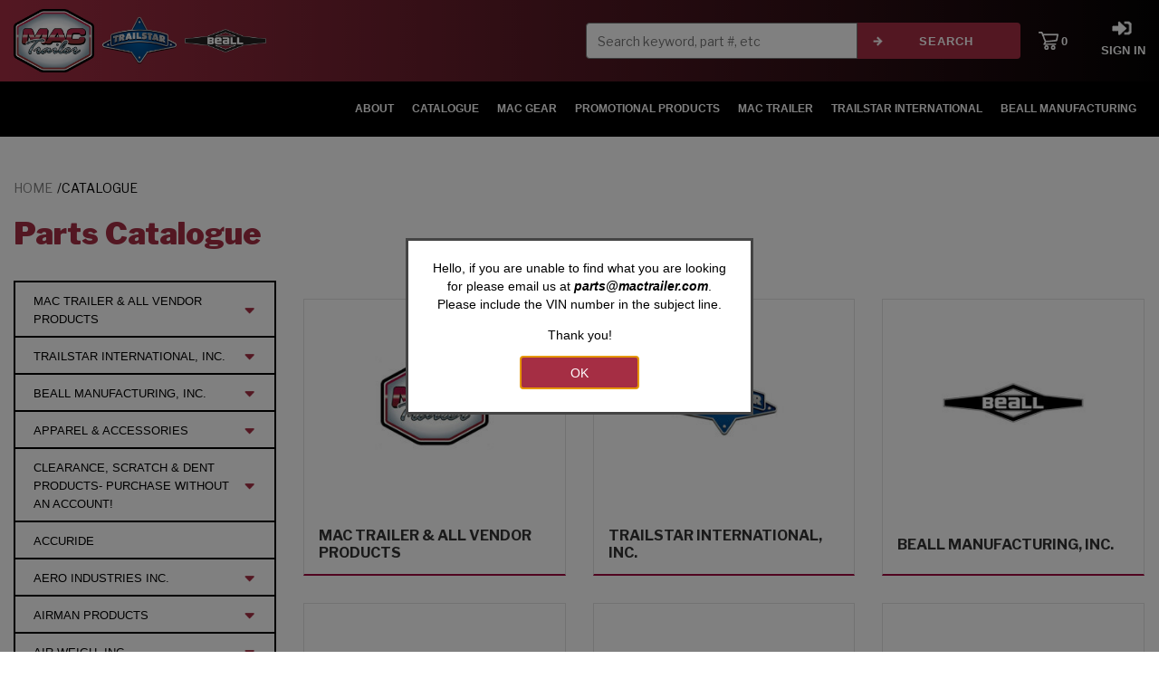

--- FILE ---
content_type: text/html; charset=UTF-8
request_url: https://aftermarket.mactrailer.com/catalogue/dump-trailers/mac-trailer-dump-body-floor-frame-components/body-components/tarp-bows-motors-accessories/mountain-tarp/tarp-motors?show-items=20
body_size: 44642
content:
<!DOCTYPE html>
<html>
<head>
<meta charset="utf-8">
<meta http-equiv="Content-Type" content="text/html; charset=UTF-8">
<meta name="viewport" content="width=device-width, initial-scale=1.0">
<title>MAC Trailer Parts - Catalogue</title>
<meta name="description" content="">
<meta name="keywords" content="">
<meta name="robots" content="">
<link rel="apple-touch-icon" sizes="57x57" href="/public/themes/mactrailer/img/favicon/apple-icon-57x57.png">
<link rel="apple-touch-icon" sizes="60x60" href="/public/themes/mactrailer/img/favicon/apple-icon-60x60.png">
<link rel="apple-touch-icon" sizes="72x72" href="/public/themes/mactrailer/img/favicon/apple-icon-72x72.png">
<link rel="apple-touch-icon" sizes="76x76" href="/public/themes/mactrailer/img/favicon/apple-icon-76x76.png">
<link rel="apple-touch-icon" sizes="114x114" href="/public/themes/mactrailer/img/favicon/apple-icon-114x114.png">
<link rel="apple-touch-icon" sizes="120x120" href="/public/themes/mactrailer/img/favicon/apple-icon-120x120.png">
<link rel="apple-touch-icon" sizes="144x144" href="/public/themes/mactrailer/img/favicon/apple-icon-144x144.png">
<link rel="apple-touch-icon" sizes="152x152" href="/public/themes/mactrailer/img/favicon/apple-icon-152x152.png">
<link rel="apple-touch-icon" sizes="180x180" href="/public/themes/mactrailer/img/favicon/apple-icon-180x180.png">
<link rel="icon" type="image/png" sizes="192x192" href="/public/themes/mactrailer/img/favicon/android-icon-192x192.png">
<link rel="icon" type="image/png" sizes="32x32" href="/public/themes/mactrailer/img/favicon/favicon-32x32.png">
<link rel="icon" type="image/png" sizes="96x96" href="/public/themes/mactrailer/img/favicon/favicon-96x96.png">
<link rel="icon" type="image/png" sizes="16x16" href="/public/themes/mactrailer/img/favicon/favicon-16x16.png">
<meta name="msapplication-TileColor" content="#ffffff">
<meta name="msapplication-TileImage" content="/public/themes/mactrailer/img/favicon/ms-icon-144x144.png">
<meta name="theme-color" content="#ffffff">
<link rel="preconnect" href="https://fonts.googleapis.com">
<link rel="preconnect" href="https://fonts.gstatic.com" crossorigin>
<link href="https://fonts.googleapis.com/css2?family=Libre+Franklin:ital,wght@0,100..900;1,100..900&display=swap" rel="stylesheet">
<link rel="stylesheet" href="/tmp/minify/frontend_site.minify.css?11" type="text/css" />
<script src="https://code.jquery.com/jquery-3.7.1.min.js" type="text/javascript" crossorigin="anonymous"></script>
<script type="text/javascript" src="/tmp/minify/frontend_site.minify.js?11"></script>
<!-- [if lt IE 9]><script src="https://cdnjs.cloudflare.com/ajax/libs/html5shiv/3.7.3/html5shiv.min.js" type="text/javascript"></script><![endif] -->
</head>
<body>
<div class="wrapper">
<header class="header">
<div class="top-section">
<div class="container w-clearfix">
<div class="logo-block">
<a href="/" class="logo-container">
<img src="/public/themes/mactrailer/img/mactrailer-logo.png" class="logo-image" alt="MAC Trailer">
</a>
<a href="/" class="logo-container">
<img src="/public/themes/mactrailer/img/trailstar-logo.png" class="logo-image" alt="Trailstar">
</a>
<a href="/" class="logo-container">
<img src="/public/themes/mactrailer/img/beall-logo.png" class="logo-image" alt="Beall">
</a>
</div>
<div class="header-right-block">
<div class="search">
<form method="get" action="/catalogue/search" class="search-form">
<input type="text" name="what" class="search-field" maxlength="250" placeholder="Search keyword, part #, etc" autocomplete="off">
<input type="submit" class="button top-donate-button w-button" value="SEARCH">
</form>
<div class="search-box" style="display:none">
</div>
</div>
<div class="header-box">
<div class="div-shopping-cart">
<a href="https://aftermarket.mactrailer.com/shopping-cart" title="Shopping Cart">
<img src="/public/themes/mactrailer/img/cart_white.png" alt="Shopping Cart">
<span class="shopping-cart-items-count">0</span>
</a>
<div class="cart popup-cart">
</div>
</div>
<div class="div-profile">
<a href="https://aftermarket.mactrailer.com/dealers/sign-in"><img src="/public/themes/mactrailer/img/sign_in_white.png" alt="Sign In">&nbsp;SIGN IN</span></a>
</div>
</div>
</div>
</div>
</div>
<div data-collapse="medium" data-animation="default" data-duration="400" class="navbar w-nav">
<div class="container">
<div class="navbar-wrap">
<nav role="navigation" class="nav-menu w-nav-menu">
<a href="/about" class="nav-link w-nav-link" style="font-size:12px">ABOUT</a><a href="/catalogue" class="nav-link w-nav-link" style="font-size:12px">CATALOGUE</a><a href="/catalogue/categories/apparel-accessories/3119" class="nav-link w-nav-link" style="font-size:12px">MAC GEAR</a><a href="/catalogue/categories/clearance-scratch-dent-products-purchase-without-an-account/3161" class="nav-link w-nav-link" style="font-size:12px">PROMOTIONAL PRODUCTS</a><a href="/catalogue/categories/mac-trailer-all-vendor-products/5685" class="nav-link w-nav-link" style="font-size:12px">MAC TRAILER</a><a href="/catalogue/categories/trailstar-international-inc/2887" class="nav-link w-nav-link" style="font-size:12px">TRAILSTAR INTERNATIONAL</a><a href="/catalogue/categories/beall-manufacturing-inc/3213" class="nav-link w-nav-link" style="font-size:12px">BEALL MANUFACTURING</a></nav>
<div class="menu-button w-nav-button">
<div class="w-icon-nav-menu"></div>
</div>
</div>
</div>
<div class="w-nav-overlay" data-wf-ignore=""></div>
</div>
</header><main class="main">

 <div class="section top-line">
  <div class="container container-large">

   <ul class="breadcrumbs">
     <li class="breadcrumbs-item">
      <a class="breadcrumbs-link" href="/">HOME</a>
     </li>
     <li class="breadcrumbs-item">
      CATALOGUE     </li>
   </ul>

   <h1 class="h1">Parts Catalogue</h1>

   <div class="row">
    <div class="col-12 col-lg-3">
     <nav class="sidebar-nav">
      <ul class="w-list-unstyled">
        <li class="list-item">
  <a href="/catalogue/categories/mac-trailer-all-vendor-products/5685" class="link-3 has-sub-items">
   <div class="list-item-title">
    MAC TRAILER &amp; ALL VENDOR PRODUCTS   </div>
   <span class="caret caret-down"><img src="/public/themes/mactrailer/img/controls/red-arrow-down.png"></span><span class="caret caret-up" style="display:none"><img src="/public/themes/mactrailer/img/controls/red-arrow-up.png"></span>
  </a>
  <div class="list-sub-item">
   <ul class="w-list-unstyled w-list-sub-item">
    <li class="list-item">
  <a href="/catalogue/categories/5th-wheel-plates-hoists-hoist-mounting-components/5891" class="link-3 has-sub-items">
   <div class="list-item-title">
    5TH WHEEL PLATES, HOISTS &amp; HOIST MOUNTING COMPONENTS   </div>
   <span class="caret caret-down"><img src="/public/themes/mactrailer/img/controls/red-arrow-down.png"></span><span class="caret caret-up" style="display:none"><img src="/public/themes/mactrailer/img/controls/red-arrow-up.png"></span>
  </a>
  <div class="list-sub-item">
   <ul class="w-list-unstyled w-list-sub-item">
    <li class="list-item">
  <a href="/catalogue/categories/5th-wheel-locks/5903" class="link-3">
   <div class="list-item-title">
    5TH WHEEL LOCKS   </div>
  </a>
</li>
<li class="list-item">
  <a href="/catalogue/categories/5th-wheel-pin-pullers/6225" class="link-3">
   <div class="list-item-title">
    5TH WHEEL PIN PULLERS   </div>
  </a>
</li>
<li class="list-item">
  <a href="/catalogue/categories/5th-wheel-plates-couplers/5897" class="link-3 has-sub-items">
   <div class="list-item-title">
    5TH WHEEL PLATES, COUPLERS   </div>
   <span class="caret caret-down"><img src="/public/themes/mactrailer/img/controls/red-arrow-down.png"></span><span class="caret caret-up" style="display:none"><img src="/public/themes/mactrailer/img/controls/red-arrow-up.png"></span>
  </a>
  <div class="list-sub-item">
   <ul class="w-list-unstyled w-list-sub-item">
    <li class="list-item">
  <a href="/catalogue/categories/dump-trailer-5th-wheel-assemblies/6209" class="link-3">
   <div class="list-item-title">
    DUMP TRAILER 5TH WHEEL ASSEMBLIES   </div>
  </a>
</li>
<li class="list-item">
  <a href="/catalogue/categories/flatbed-trailer-5th-wheel-assemblies/6211" class="link-3">
   <div class="list-item-title">
    FLATBED TRAILER 5TH WHEEL ASSEMBLIES   </div>
  </a>
</li>
<li class="list-item">
  <a href="/catalogue/categories/tanker-coupler-assemblies/6215" class="link-3">
   <div class="list-item-title">
    TANKER COUPLER ASSEMBLIES   </div>
  </a>
</li>
<li class="list-item">
  <a href="/catalogue/categories/transfer-trailer-coupler-assemblies/6213" class="link-3">
   <div class="list-item-title">
    TRANSFER TRAILER COUPLER ASSEMBLIES   </div>
  </a>
</li>
   </ul>
  </div>
</li>
<li class="list-item">
  <a href="/catalogue/categories/anti-tilt-kits-components/5899" class="link-3">
   <div class="list-item-title">
    ANTI-TILT KITS &amp; COMPONENTS   </div>
  </a>
</li>
<li class="list-item">
  <a href="/catalogue/categories/bushings/5905" class="link-3">
   <div class="list-item-title">
    BUSHINGS   </div>
  </a>
</li>
<li class="list-item">
  <a href="/catalogue/categories/caps/5911" class="link-3">
   <div class="list-item-title">
    CAPS   </div>
  </a>
</li>
<li class="list-item">
  <a href="/catalogue/categories/custom-hoists-cylinders-accessories/6057" class="link-3 has-sub-items">
   <div class="list-item-title">
    CUSTOM HOISTS CYLINDERS &amp; ACCESSORIES   </div>
   <span class="caret caret-down"><img src="/public/themes/mactrailer/img/controls/red-arrow-down.png"></span><span class="caret caret-up" style="display:none"><img src="/public/themes/mactrailer/img/controls/red-arrow-up.png"></span>
  </a>
  <div class="list-sub-item">
   <ul class="w-list-unstyled w-list-sub-item">
    <li class="list-item">
  <a href="/catalogue/categories/custom-hoists-bleeder-valves/6217" class="link-3">
   <div class="list-item-title">
    CUSTOM HOISTS BLEEDER VALVES   </div>
  </a>
</li>
<li class="list-item">
  <a href="/catalogue/categories/custom-hoists-cylinders-4000-series/6219" class="link-3">
   <div class="list-item-title">
    CUSTOM HOISTS CYLINDERS 4000 SERIES   </div>
  </a>
</li>
<li class="list-item">
  <a href="/catalogue/categories/custom-hoists-cylinders-4000-series-invert-mount/6221" class="link-3">
   <div class="list-item-title">
    CUSTOM HOISTS CYLINDERS 4000 SERIES INVERT MOUNT   </div>
  </a>
</li>
<li class="list-item">
  <a href="/catalogue/categories/custom-hoists-packing-seal-kits/6223" class="link-3">
   <div class="list-item-title">
    CUSTOM HOISTS PACKING/SEAL KITS   </div>
  </a>
</li>
<li class="list-item">
  <a href="/catalogue/categories/dump-angle-limit-valves-brackets/6665" class="link-3">
   <div class="list-item-title">
    DUMP ANGLE LIMIT VALVES &amp; BRACKETS   </div>
  </a>
</li>
   </ul>
  </div>
</li>
<li class="list-item">
  <a href="/catalogue/categories/hoist-mounting-assemblies-tubes/6059" class="link-3">
   <div class="list-item-title">
    HOIST MOUNTING ASSEMBLIES, TUBES   </div>
  </a>
</li>
<li class="list-item">
  <a href="/catalogue/categories/hoist-pins-angles/5901" class="link-3">
   <div class="list-item-title">
    HOIST PINS, ANGLES   </div>
  </a>
</li>
<li class="list-item">
  <a href="/catalogue/categories/hoist-pin-washers/6229" class="link-3">
   <div class="list-item-title">
    HOIST PIN WASHERS   </div>
  </a>
</li>
<li class="list-item">
  <a href="/catalogue/categories/hydraulic-couplings-brackets/5909" class="link-3">
   <div class="list-item-title">
    HYDRAULIC COUPLINGS, BRACKETS   </div>
  </a>
</li>
<li class="list-item">
  <a href="/catalogue/categories/kingpins/5893" class="link-3">
   <div class="list-item-title">
    KINGPINS   </div>
  </a>
</li>
<li class="list-item">
  <a href="/catalogue/categories/lube-plates/5895" class="link-3">
   <div class="list-item-title">
    LUBE PLATES   </div>
  </a>
</li>
<li class="list-item">
  <a href="/catalogue/categories/shim-stock/5913" class="link-3">
   <div class="list-item-title">
    SHIM STOCK   </div>
  </a>
</li>
<li class="list-item">
  <a href="/catalogue/categories/saddles-channel/7887" class="link-3">
   <div class="list-item-title">
    SADDLES &amp; CHANNEL   </div>
  </a>
</li>
<li class="list-item">
  <a href="/catalogue/categories/u-clips/5907" class="link-3">
   <div class="list-item-title">
    U-CLIPS   </div>
  </a>
</li>
   </ul>
  </div>
</li>
<li class="list-item">
  <a href="/catalogue/categories/air-piping-discharge/5915" class="link-3 has-sub-items">
   <div class="list-item-title">
    AIR PIPING &amp; DISCHARGE   </div>
   <span class="caret caret-down"><img src="/public/themes/mactrailer/img/controls/red-arrow-down.png"></span><span class="caret caret-up" style="display:none"><img src="/public/themes/mactrailer/img/controls/red-arrow-up.png"></span>
  </a>
  <div class="list-sub-item">
   <ul class="w-list-unstyled w-list-sub-item">
    <li class="list-item">
  <a href="/catalogue/categories/aerators-components/6009" class="link-3">
   <div class="list-item-title">
    AERATORS &amp; COMPONENTS   </div>
  </a>
</li>
<li class="list-item">
  <a href="/catalogue/categories/air-filter-elements-gaskets/6007" class="link-3">
   <div class="list-item-title">
    AIR FILTER ELEMENTS &amp; GASKETS   </div>
  </a>
</li>
<li class="list-item">
  <a href="/catalogue/categories/adapters/5917" class="link-3">
   <div class="list-item-title">
    ADAPTERS   </div>
  </a>
</li>
<li class="list-item">
  <a href="/catalogue/categories/butterfly-valves-handles-support-brackets-actuators/5939" class="link-3 has-sub-items">
   <div class="list-item-title">
    BUTTERFLY VALVES, HANDLES, SUPPORT BRACKETS &amp; ACTUATORS   </div>
   <span class="caret caret-down"><img src="/public/themes/mactrailer/img/controls/red-arrow-down.png"></span><span class="caret caret-up" style="display:none"><img src="/public/themes/mactrailer/img/controls/red-arrow-up.png"></span>
  </a>
  <div class="list-sub-item">
   <ul class="w-list-unstyled w-list-sub-item">
    <li class="list-item">
  <a href="/catalogue/categories/air-actuators/5945" class="link-3">
   <div class="list-item-title">
    AIR ACTUATORS   </div>
  </a>
</li>
<li class="list-item">
  <a href="/catalogue/categories/butterfly-valve-handles/5941" class="link-3">
   <div class="list-item-title">
    BUTTERFLY VALVE HANDLES   </div>
  </a>
</li>
<li class="list-item">
  <a href="/catalogue/categories/butterfly-valves/5943" class="link-3">
   <div class="list-item-title">
    BUTTERFLY VALVES   </div>
  </a>
</li>
<li class="list-item">
  <a href="/catalogue/categories/support-brackets/5927" class="link-3">
   <div class="list-item-title">
    SUPPORT BRACKETS   </div>
  </a>
</li>
   </ul>
  </div>
</li>
<li class="list-item">
  <a href="/catalogue/categories/caps/5923" class="link-3">
   <div class="list-item-title">
    CAPS   </div>
  </a>
</li>
<li class="list-item">
  <a href="/catalogue/categories/check-valves/5949" class="link-3">
   <div class="list-item-title">
    CHECK VALVES   </div>
  </a>
</li>
<li class="list-item">
  <a href="/catalogue/categories/couplers-handles-gaskets-pins/5973" class="link-3 has-sub-items">
   <div class="list-item-title">
    COUPLERS, HANDLES, GASKETS &amp; PINS   </div>
   <span class="caret caret-down"><img src="/public/themes/mactrailer/img/controls/red-arrow-down.png"></span><span class="caret caret-up" style="display:none"><img src="/public/themes/mactrailer/img/controls/red-arrow-up.png"></span>
  </a>
  <div class="list-sub-item">
   <ul class="w-list-unstyled w-list-sub-item">
    <li class="list-item">
  <a href="/catalogue/categories/coupler-gaskets/5975" class="link-3">
   <div class="list-item-title">
    COUPLER GASKETS   </div>
  </a>
</li>
<li class="list-item">
  <a href="/catalogue/categories/couplers-handles-pins/5977" class="link-3">
   <div class="list-item-title">
    COUPLERS, HANDLES &amp; PINS   </div>
  </a>
</li>
   </ul>
  </div>
</li>
<li class="list-item">
  <a href="/catalogue/categories/couplers-liquid/5979" class="link-3">
   <div class="list-item-title">
    COUPLERS (LIQUID)   </div>
  </a>
</li>
<li class="list-item">
  <a href="/catalogue/categories/dust-caps-gaskets/5981" class="link-3 has-sub-items">
   <div class="list-item-title">
    DUST CAPS &amp; GASKETS   </div>
   <span class="caret caret-down"><img src="/public/themes/mactrailer/img/controls/red-arrow-down.png"></span><span class="caret caret-up" style="display:none"><img src="/public/themes/mactrailer/img/controls/red-arrow-up.png"></span>
  </a>
  <div class="list-sub-item">
   <ul class="w-list-unstyled w-list-sub-item">
    <li class="list-item">
  <a href="/catalogue/categories/dust-caps/5985" class="link-3">
   <div class="list-item-title">
    DUST CAPS   </div>
  </a>
</li>
<li class="list-item">
  <a href="/catalogue/categories/gaskets/5983" class="link-3">
   <div class="list-item-title">
    GASKETS   </div>
  </a>
</li>
   </ul>
  </div>
</li>
<li class="list-item">
  <a href="/catalogue/categories/gate-valves/5971" class="link-3">
   <div class="list-item-title">
    GATE VALVES   </div>
  </a>
</li>
<li class="list-item">
  <a href="/catalogue/categories/hopper-cones/5987" class="link-3">
   <div class="list-item-title">
    HOPPER CONES   </div>
  </a>
</li>
<li class="list-item">
  <a href="/catalogue/categories/hopper-tees-gaskets-doors/5989" class="link-3 has-sub-items">
   <div class="list-item-title">
    HOPPER TEES, GASKETS &amp; DOORS   </div>
   <span class="caret caret-down"><img src="/public/themes/mactrailer/img/controls/red-arrow-down.png"></span><span class="caret caret-up" style="display:none"><img src="/public/themes/mactrailer/img/controls/red-arrow-up.png"></span>
  </a>
  <div class="list-sub-item">
   <ul class="w-list-unstyled w-list-sub-item">
    <li class="list-item">
  <a href="/catalogue/categories/hopper-tee-doors/5995" class="link-3">
   <div class="list-item-title">
    HOPPER TEE DOORS   </div>
  </a>
</li>
<li class="list-item">
  <a href="/catalogue/categories/hopper-tee-gaskets/5993" class="link-3">
   <div class="list-item-title">
    HOPPER TEE GASKETS   </div>
  </a>
</li>
<li class="list-item">
  <a href="/catalogue/categories/hopper-tees/5991" class="link-3">
   <div class="list-item-title">
    HOPPER TEES   </div>
  </a>
</li>
   </ul>
  </div>
</li>
<li class="list-item">
  <a href="/catalogue/categories/hose-tubes-components/5957" class="link-3 has-sub-items">
   <div class="list-item-title">
    HOSE TUBES &amp; COMPONENTS   </div>
   <span class="caret caret-down"><img src="/public/themes/mactrailer/img/controls/red-arrow-down.png"></span><span class="caret caret-up" style="display:none"><img src="/public/themes/mactrailer/img/controls/red-arrow-up.png"></span>
  </a>
  <div class="list-sub-item">
   <ul class="w-list-unstyled w-list-sub-item">
    <li class="list-item">
  <a href="/catalogue/categories/hose-tube-brackets-assemblies-u-bolts/5961" class="link-3">
   <div class="list-item-title">
    HOSE TUBE BRACKETS, ASSEMBLIES &amp; U-BOLTS   </div>
  </a>
</li>
<li class="list-item">
  <a href="/catalogue/categories/hose-tube-doors-end-caps-latch-kits/5963" class="link-3">
   <div class="list-item-title">
    HOSE TUBE DOORS, END CAPS &amp; LATCH KITS   </div>
  </a>
</li>
<li class="list-item">
  <a href="/catalogue/categories/hose-tubes-reinforcements-assemblies/5959" class="link-3">
   <div class="list-item-title">
    HOSE TUBES, REINFORCEMENTS &amp; ASSEMBLIES   </div>
  </a>
</li>
   </ul>
  </div>
</li>
<li class="list-item">
  <a href="/catalogue/categories/hoses-holder-plugs/5997" class="link-3 has-sub-items">
   <div class="list-item-title">
    HOSES &amp; HOLDER PLUGS   </div>
   <span class="caret caret-down"><img src="/public/themes/mactrailer/img/controls/red-arrow-down.png"></span><span class="caret caret-up" style="display:none"><img src="/public/themes/mactrailer/img/controls/red-arrow-up.png"></span>
  </a>
  <div class="list-sub-item">
   <ul class="w-list-unstyled w-list-sub-item">
    <li class="list-item">
  <a href="/catalogue/categories/hose-holder-plugs/6001" class="link-3">
   <div class="list-item-title">
    HOSE HOLDER PLUGS   </div>
  </a>
</li>
<li class="list-item">
  <a href="/catalogue/categories/hoses/5999" class="link-3">
   <div class="list-item-title">
    HOSES   </div>
  </a>
</li>
   </ul>
  </div>
</li>
<li class="list-item">
  <a href="/catalogue/categories/manhole-manlid-components/6043" class="link-3 has-sub-items">
   <div class="list-item-title">
    MANHOLE &amp; MANLID COMPONENTS   </div>
   <span class="caret caret-down"><img src="/public/themes/mactrailer/img/controls/red-arrow-down.png"></span><span class="caret caret-up" style="display:none"><img src="/public/themes/mactrailer/img/controls/red-arrow-up.png"></span>
  </a>
  <div class="list-sub-item">
   <ul class="w-list-unstyled w-list-sub-item">
    <li class="list-item">
  <a href="/catalogue/categories/air-tube-kits/6371" class="link-3">
   <div class="list-item-title">
    AIR TUBE KITS   </div>
  </a>
</li>
<li class="list-item">
  <a href="/catalogue/categories/automated-manhole-assemblies/6373" class="link-3">
   <div class="list-item-title">
    AUTOMATED MANHOLE ASSEMBLIES   </div>
  </a>
</li>
<li class="list-item">
  <a href="/catalogue/categories/control-boxes/6375" class="link-3">
   <div class="list-item-title">
    CONTROL BOXES   </div>
  </a>
</li>
<li class="list-item">
  <a href="/catalogue/categories/cylinder-assemblies-return-springs/6377" class="link-3">
   <div class="list-item-title">
    CYLINDER ASSEMBLIES &amp; RETURN SPRINGS   </div>
  </a>
</li>
<li class="list-item">
  <a href="/catalogue/categories/manhole-filter-bags-clamps/6385" class="link-3">
   <div class="list-item-title">
    MANHOLE FILTER BAGS &amp; CLAMPS   </div>
  </a>
</li>
<li class="list-item">
  <a href="/catalogue/categories/manlid-cam-latch-kits-accessories/6387" class="link-3">
   <div class="list-item-title">
    MANLID CAM LATCH KITS &amp; ACCESSORIES   </div>
  </a>
</li>
<li class="list-item">
  <a href="/catalogue/categories/manlid-gaskets/6379" class="link-3">
   <div class="list-item-title">
    MANLID GASKETS   </div>
  </a>
</li>
<li class="list-item">
  <a href="/catalogue/categories/manual-manlid-assemblies-lids/6391" class="link-3">
   <div class="list-item-title">
    MANUAL MANLID ASSEMBLIES, LIDS   </div>
  </a>
</li>
<li class="list-item">
  <a href="/catalogue/categories/spring-holder-cap-components/6383" class="link-3">
   <div class="list-item-title">
    SPRING HOLDER &amp; CAP COMPONENTS   </div>
  </a>
</li>
<li class="list-item">
  <a href="/catalogue/categories/valves/6381" class="link-3">
   <div class="list-item-title">
    VALVES   </div>
  </a>
</li>
   </ul>
  </div>
</li>
<li class="list-item">
  <a href="/catalogue/categories/piping-flanges-gaskets/5925" class="link-3 has-sub-items">
   <div class="list-item-title">
    PIPING, FLANGES &amp; GASKETS   </div>
   <span class="caret caret-down"><img src="/public/themes/mactrailer/img/controls/red-arrow-down.png"></span><span class="caret caret-up" style="display:none"><img src="/public/themes/mactrailer/img/controls/red-arrow-up.png"></span>
  </a>
  <div class="list-sub-item">
   <ul class="w-list-unstyled w-list-sub-item">
    <li class="list-item">
  <a href="/catalogue/categories/flange-gaskets/5921" class="link-3">
   <div class="list-item-title">
    FLANGE GASKETS   </div>
  </a>
</li>
<li class="list-item">
  <a href="/catalogue/categories/pipe-flanges/5919" class="link-3">
   <div class="list-item-title">
    PIPE FLANGES   </div>
  </a>
</li>
<li class="list-item">
  <a href="/catalogue/categories/piping-discharge-kits/5947" class="link-3">
   <div class="list-item-title">
    PIPING, DISCHARGE KITS   </div>
  </a>
</li>
<li class="list-item">
  <a href="/catalogue/categories/support-brackets/5969" class="link-3">
   <div class="list-item-title">
    SUPPORT BRACKETS   </div>
  </a>
</li>
   </ul>
  </div>
</li>
<li class="list-item">
  <a href="/catalogue/categories/pneumatic-trailer-vibrator-kits/6005" class="link-3">
   <div class="list-item-title">
    PNEUMATIC TRAILER VIBRATOR KITS   </div>
  </a>
</li>
<li class="list-item">
  <a href="/catalogue/categories/relief-valves/6003" class="link-3">
   <div class="list-item-title">
    RELIEF VALVES   </div>
  </a>
</li>
<li class="list-item">
  <a href="/catalogue/categories/vacuum-can-gaskets-filter-tubes/6011" class="link-3">
   <div class="list-item-title">
    VACUUM CAN GASKETS, FILTER TUBES   </div>
  </a>
</li>
   </ul>
  </div>
</li>
<li class="list-item">
  <a href="/catalogue/categories/body-components-accessories/7283" class="link-3 has-sub-items">
   <div class="list-item-title">
    BODY COMPONENTS &amp; ACCESSORIES   </div>
   <span class="caret caret-down"><img src="/public/themes/mactrailer/img/controls/red-arrow-down.png"></span><span class="caret caret-up" style="display:none"><img src="/public/themes/mactrailer/img/controls/red-arrow-up.png"></span>
  </a>
  <div class="list-sub-item">
   <ul class="w-list-unstyled w-list-sub-item">
    <li class="list-item">
  <a href="/catalogue/categories/conspicuity-tape/6017" class="link-3">
   <div class="list-item-title">
    CONSPICUITY TAPE   </div>
  </a>
</li>
<li class="list-item">
  <a href="/catalogue/categories/cross-tube-spring-bar-assemblies-components/6021" class="link-3 has-sub-items">
   <div class="list-item-title">
    CROSS TUBE, SPRING BAR ASSEMBLIES &amp; COMPONENTS   </div>
   <span class="caret caret-down"><img src="/public/themes/mactrailer/img/controls/red-arrow-down.png"></span><span class="caret caret-up" style="display:none"><img src="/public/themes/mactrailer/img/controls/red-arrow-up.png"></span>
  </a>
  <div class="list-sub-item">
   <ul class="w-list-unstyled w-list-sub-item">
    <li class="list-item">
  <a href="/catalogue/categories/bolt-kits/6251" class="link-3">
   <div class="list-item-title">
    BOLT KITS   </div>
  </a>
</li>
<li class="list-item">
  <a href="/catalogue/categories/cables/6259" class="link-3">
   <div class="list-item-title">
    CABLES   </div>
  </a>
</li>
<li class="list-item">
  <a href="/catalogue/categories/gaskets/6257" class="link-3">
   <div class="list-item-title">
    GASKETS   </div>
  </a>
</li>
<li class="list-item">
  <a href="/catalogue/categories/cross-brace-tube-kits/6253" class="link-3">
   <div class="list-item-title">
    CROSS BRACE &amp; TUBE KITS   </div>
  </a>
</li>
<li class="list-item">
  <a href="/catalogue/categories/saddles-mounts/6255" class="link-3">
   <div class="list-item-title">
    SADDLES &amp; MOUNTS   </div>
  </a>
</li>
   </ul>
  </div>
</li>
<li class="list-item">
  <a href="/catalogue/categories/decals/6019" class="link-3">
   <div class="list-item-title">
    DECALS   </div>
  </a>
</li>
<li class="list-item">
  <a href="/catalogue/categories/ladder-assemblies-components/6015" class="link-3 has-sub-items">
   <div class="list-item-title">
    LADDER ASSEMBLIES &amp; COMPONENTS   </div>
   <span class="caret caret-down"><img src="/public/themes/mactrailer/img/controls/red-arrow-down.png"></span><span class="caret caret-up" style="display:none"><img src="/public/themes/mactrailer/img/controls/red-arrow-up.png"></span>
  </a>
  <div class="list-sub-item">
   <ul class="w-list-unstyled w-list-sub-item">
    <li class="list-item">
  <a href="/catalogue/categories/ladder-accessories/6369" class="link-3">
   <div class="list-item-title">
    LADDER ACCESSORIES   </div>
  </a>
</li>
<li class="list-item">
  <a href="/catalogue/categories/ladder-assemblies/6367" class="link-3">
   <div class="list-item-title">
    LADDER ASSEMBLIES   </div>
  </a>
</li>
   </ul>
  </div>
</li>
<li class="list-item">
  <a href="/catalogue/categories/machined-mac-logos/6027" class="link-3">
   <div class="list-item-title">
    MACHINED MAC LOGOS   </div>
  </a>
</li>
<li class="list-item">
  <a href="/catalogue/categories/pinstripe/6025" class="link-3">
   <div class="list-item-title">
    PINSTRIPE   </div>
  </a>
</li>
<li class="list-item">
  <a href="/catalogue/categories/placard-holders/7287" class="link-3">
   <div class="list-item-title">
    PLACARD HOLDERS   </div>
  </a>
</li>
<li class="list-item">
  <a href="/catalogue/categories/rain-skirts-aprons/7289" class="link-3">
   <div class="list-item-title">
    RAIN SKIRTS &amp; APRONS   </div>
  </a>
</li>
<li class="list-item">
  <a href="/catalogue/categories/skid-tape/7291" class="link-3">
   <div class="list-item-title">
    SKID TAPE   </div>
  </a>
</li>
<li class="list-item">
  <a href="/catalogue/categories/steps-assembly-components/6013" class="link-3">
   <div class="list-item-title">
    STEPS &amp; ASSEMBLY COMPONENTS   </div>
  </a>
</li>
<li class="list-item">
  <a href="/catalogue/categories/tanker-handrail-kits-components/7285" class="link-3 has-sub-items">
   <div class="list-item-title">
    TANKER HANDRAIL KITS &amp; COMPONENTS   </div>
   <span class="caret caret-down"><img src="/public/themes/mactrailer/img/controls/red-arrow-down.png"></span><span class="caret caret-up" style="display:none"><img src="/public/themes/mactrailer/img/controls/red-arrow-up.png"></span>
  </a>
  <div class="list-sub-item">
   <ul class="w-list-unstyled w-list-sub-item">
    <li class="list-item">
  <a href="/catalogue/categories/air-cylinders-mounting-brackets/7299" class="link-3">
   <div class="list-item-title">
    AIR CYLINDERS &amp; MOUNTING BRACKETS   </div>
  </a>
</li>
<li class="list-item">
  <a href="/catalogue/categories/clevises-pins/7307" class="link-3">
   <div class="list-item-title">
    CLEVISES &amp; PINS   </div>
  </a>
</li>
<li class="list-item">
  <a href="/catalogue/categories/handrail-air-kit/7297" class="link-3">
   <div class="list-item-title">
    HANDRAIL AIR KIT   </div>
  </a>
</li>
<li class="list-item">
  <a href="/catalogue/categories/handrail-assembly/7295" class="link-3">
   <div class="list-item-title">
    HANDRAIL ASSEMBLY   </div>
  </a>
</li>
<li class="list-item">
  <a href="/catalogue/categories/handrail-stops-holders-end-caps/7301" class="link-3">
   <div class="list-item-title">
    HANDRAIL STOPS, HOLDERS &amp; END CAPS   </div>
  </a>
</li>
<li class="list-item">
  <a href="/catalogue/categories/weldolets/7303" class="link-3">
   <div class="list-item-title">
    WELDOLETS   </div>
  </a>
</li>
<li class="list-item">
  <a href="/catalogue/categories/wire-rope/7305" class="link-3">
   <div class="list-item-title">
    WIRE ROPE   </div>
  </a>
</li>
   </ul>
  </div>
</li>
<li class="list-item">
  <a href="/catalogue/categories/uprights/7311" class="link-3">
   <div class="list-item-title">
    UPRIGHTS   </div>
  </a>
</li>
   </ul>
  </div>
</li>
<li class="list-item">
  <a href="/catalogue/categories/body-hinge-components/7199" class="link-3 has-sub-items">
   <div class="list-item-title">
    BODY HINGE COMPONENTS   </div>
   <span class="caret caret-down"><img src="/public/themes/mactrailer/img/controls/red-arrow-down.png"></span><span class="caret caret-up" style="display:none"><img src="/public/themes/mactrailer/img/controls/red-arrow-up.png"></span>
  </a>
  <div class="list-sub-item">
   <ul class="w-list-unstyled w-list-sub-item">
    <li class="list-item">
  <a href="/catalogue/categories/body-hinge-pin-assemblies/7213" class="link-3">
   <div class="list-item-title">
    BODY HINGE &amp; PIN ASSEMBLIES   </div>
  </a>
</li>
<li class="list-item">
  <a href="/catalogue/categories/bushings/7205" class="link-3">
   <div class="list-item-title">
    BUSHINGS   </div>
  </a>
</li>
<li class="list-item">
  <a href="/catalogue/categories/dump-shoes-gaskets/7209" class="link-3">
   <div class="list-item-title">
    DUMP SHOES, GASKETS   </div>
  </a>
</li>
<li class="list-item">
  <a href="/catalogue/categories/hinge-supports-pockets/7211" class="link-3">
   <div class="list-item-title">
    HINGE SUPPORTS, POCKETS   </div>
  </a>
</li>
<li class="list-item">
  <a href="/catalogue/categories/round-bar-tubing/7203" class="link-3">
   <div class="list-item-title">
    ROUND BAR, TUBING   </div>
  </a>
</li>
<li class="list-item">
  <a href="/catalogue/categories/washers/7207" class="link-3">
   <div class="list-item-title">
    WASHERS   </div>
  </a>
</li>
   </ul>
  </div>
</li>
<li class="list-item">
  <a href="/catalogue/categories/bulkhead-components/7139" class="link-3 has-sub-items">
   <div class="list-item-title">
    BULKHEAD COMPONENTS   </div>
   <span class="caret caret-down"><img src="/public/themes/mactrailer/img/controls/red-arrow-down.png"></span><span class="caret caret-up" style="display:none"><img src="/public/themes/mactrailer/img/controls/red-arrow-up.png"></span>
  </a>
  <div class="list-sub-item">
   <ul class="w-list-unstyled w-list-sub-item">
    <li class="list-item">
  <a href="/catalogue/categories/aluminum-c-channel-end-caps/7141" class="link-3">
   <div class="list-item-title">
    ALUMINUM C-CHANNEL, END CAPS   </div>
  </a>
</li>
<li class="list-item">
  <a href="/catalogue/categories/aluminum-round-bar/7143" class="link-3">
   <div class="list-item-title">
    ALUMINUM ROUND BAR   </div>
  </a>
</li>
<li class="list-item">
  <a href="/catalogue/categories/bulkhead-bands/7145" class="link-3">
   <div class="list-item-title">
    BULKHEAD BANDS   </div>
  </a>
</li>
<li class="list-item">
  <a href="/catalogue/categories/catwalk-assemblies-components/6055" class="link-3 has-sub-items">
   <div class="list-item-title">
    CATWALK ASSEMBLIES &amp; COMPONENTS   </div>
   <span class="caret caret-down"><img src="/public/themes/mactrailer/img/controls/red-arrow-down.png"></span><span class="caret caret-up" style="display:none"><img src="/public/themes/mactrailer/img/controls/red-arrow-up.png"></span>
  </a>
  <div class="list-sub-item">
   <ul class="w-list-unstyled w-list-sub-item">
    <li class="list-item">
  <a href="/catalogue/categories/backing-plates/6231" class="link-3">
   <div class="list-item-title">
    BACKING PLATES   </div>
  </a>
</li>
<li class="list-item">
  <a href="/catalogue/categories/catwalk-assemblies/6233" class="link-3">
   <div class="list-item-title">
    CATWALK ASSEMBLIES   </div>
  </a>
</li>
   </ul>
  </div>
</li>
<li class="list-item">
  <a href="/catalogue/categories/hose-hangers/7159" class="link-3">
   <div class="list-item-title">
    HOSE HANGERS   </div>
  </a>
</li>
<li class="list-item">
  <a href="/catalogue/categories/inspection-mud-flap-components/7157" class="link-3">
   <div class="list-item-title">
    INSPECTION MUD FLAP COMPONENTS   </div>
  </a>
</li>
<li class="list-item">
  <a href="/catalogue/categories/ladder-assemblies-caps/7153" class="link-3">
   <div class="list-item-title">
    LADDER ASSEMBLIES, CAPS   </div>
  </a>
</li>
<li class="list-item">
  <a href="/catalogue/categories/mandoor-kits-components/6053" class="link-3 has-sub-items">
   <div class="list-item-title">
    MANDOOR KITS &amp; COMPONENTS   </div>
   <span class="caret caret-down"><img src="/public/themes/mactrailer/img/controls/red-arrow-down.png"></span><span class="caret caret-up" style="display:none"><img src="/public/themes/mactrailer/img/controls/red-arrow-up.png"></span>
  </a>
  <div class="list-sub-item">
   <ul class="w-list-unstyled w-list-sub-item">
    <li class="list-item">
  <a href="/catalogue/categories/door-handles-assemblies/6075" class="link-3">
   <div class="list-item-title">
    DOOR HANDLES &amp; ASSEMBLIES   </div>
  </a>
</li>
<li class="list-item">
  <a href="/catalogue/categories/door-handle-bushings/6067" class="link-3">
   <div class="list-item-title">
    DOOR HANDLE BUSHINGS   </div>
  </a>
</li>
<li class="list-item">
  <a href="/catalogue/categories/door-hinges-shims/6077" class="link-3">
   <div class="list-item-title">
    DOOR HINGES, SHIMS   </div>
  </a>
</li>
<li class="list-item">
  <a href="/catalogue/categories/door-latches-striker-plates/6081" class="link-3">
   <div class="list-item-title">
    DOOR LATCHES &amp; STRIKER PLATES   </div>
  </a>
</li>
<li class="list-item">
  <a href="/catalogue/categories/doors/6069" class="link-3">
   <div class="list-item-title">
    DOORS   </div>
  </a>
</li>
<li class="list-item">
  <a href="/catalogue/categories/drip-edge/6071" class="link-3">
   <div class="list-item-title">
    DRIP EDGE   </div>
  </a>
</li>
<li class="list-item">
  <a href="/catalogue/categories/grab-handles/6073" class="link-3">
   <div class="list-item-title">
    GRAB HANDLES   </div>
  </a>
</li>
<li class="list-item">
  <a href="/catalogue/categories/mandoor-kits/6079" class="link-3">
   <div class="list-item-title">
    MANDOOR KITS   </div>
  </a>
</li>
<li class="list-item">
  <a href="/catalogue/categories/mandoor-seal/6085" class="link-3">
   <div class="list-item-title">
    MANDOOR SEAL   </div>
  </a>
</li>
<li class="list-item">
  <a href="/catalogue/categories/mandoor-stiffeners-extrusions/6083" class="link-3">
   <div class="list-item-title">
    MANDOOR STIFFENERS &amp; EXTRUSIONS   </div>
  </a>
</li>
   </ul>
  </div>
</li>
<li class="list-item">
  <a href="/catalogue/categories/r-p-bulkhead-plate-assemblies/7903" class="link-3">
   <div class="list-item-title">
    R &amp; P BULKHEAD PLATE ASSEMBLIES   </div>
  </a>
</li>
<li class="list-item">
  <a href="/catalogue/categories/roll-cap-assemblies/7147" class="link-3">
   <div class="list-item-title">
    ROLL CAP ASSEMBLIES   </div>
  </a>
</li>
<li class="list-item">
  <a href="/catalogue/categories/shovel-hangers/6061" class="link-3">
   <div class="list-item-title">
    SHOVEL HANGERS   </div>
  </a>
</li>
<li class="list-item">
  <a href="/catalogue/categories/steps/7151" class="link-3">
   <div class="list-item-title">
    STEPS   </div>
  </a>
</li>
<li class="list-item">
  <a href="/catalogue/categories/tarp-catches-hooks/7155" class="link-3">
   <div class="list-item-title">
    TARP CATCHES &amp; HOOKS   </div>
  </a>
</li>
<li class="list-item">
  <a href="/catalogue/categories/wedge-plate-mounting-components/7149" class="link-3">
   <div class="list-item-title">
    WEDGE PLATE MOUNTING COMPONENTS   </div>
  </a>
</li>
   </ul>
  </div>
</li>
<li class="list-item">
  <a href="/catalogue/categories/bumpers-brackets-components/7169" class="link-3 has-sub-items">
   <div class="list-item-title">
    BUMPERS, BRACKETS &amp; COMPONENTS   </div>
   <span class="caret caret-down"><img src="/public/themes/mactrailer/img/controls/red-arrow-down.png"></span><span class="caret caret-up" style="display:none"><img src="/public/themes/mactrailer/img/controls/red-arrow-up.png"></span>
  </a>
  <div class="list-sub-item">
   <ul class="w-list-unstyled w-list-sub-item">
    <li class="list-item">
  <a href="/catalogue/categories/dock-door-tailgate-bumpers/6023" class="link-3 has-sub-items">
   <div class="list-item-title">
    DOCK, DOOR &amp; TAILGATE BUMPERS   </div>
   <span class="caret caret-down"><img src="/public/themes/mactrailer/img/controls/red-arrow-down.png"></span><span class="caret caret-up" style="display:none"><img src="/public/themes/mactrailer/img/controls/red-arrow-up.png"></span>
  </a>
  <div class="list-sub-item">
   <ul class="w-list-unstyled w-list-sub-item">
    <li class="list-item">
  <a href="/catalogue/categories/dock-door-bumpers-assemblies/6275" class="link-3">
   <div class="list-item-title">
    DOCK, DOOR BUMPERS &amp; ASSEMBLIES   </div>
  </a>
</li>
<li class="list-item">
  <a href="/catalogue/categories/shim-stock/6277" class="link-3">
   <div class="list-item-title">
    SHIM STOCK   </div>
  </a>
</li>
   </ul>
  </div>
</li>
<li class="list-item">
  <a href="/catalogue/categories/flatbed-bumper-tube-light-box-capoffs/7181" class="link-3">
   <div class="list-item-title">
    FLATBED BUMPER TUBE &amp; LIGHT BOX CAPOFFS   </div>
  </a>
</li>
<li class="list-item">
  <a href="/catalogue/categories/flatbed-bumper-tubes-angles/7179" class="link-3">
   <div class="list-item-title">
    FLATBED BUMPER TUBES, ANGLES   </div>
  </a>
</li>
<li class="list-item">
  <a href="/catalogue/categories/flatbed-bumper-verticals/7183" class="link-3">
   <div class="list-item-title">
    FLATBED BUMPER VERTICALS   </div>
  </a>
</li>
<li class="list-item">
  <a href="/catalogue/categories/flatbed-rear-end-gussets/7185" class="link-3">
   <div class="list-item-title">
    FLATBED REAR END GUSSETS   </div>
  </a>
</li>
<li class="list-item">
  <a href="/catalogue/categories/flatbed-rear-pocket-caps-crossmembers/7187" class="link-3">
   <div class="list-item-title">
    FLATBED REAR POCKET CAPS, CROSSMEMBERS   </div>
  </a>
</li>
<li class="list-item">
  <a href="/catalogue/categories/license-plate-brackets-fasteners/7201" class="link-3">
   <div class="list-item-title">
    LICENSE PLATE BRACKETS, FASTENERS   </div>
  </a>
</li>
<li class="list-item">
  <a href="/catalogue/categories/light-panels/7193" class="link-3">
   <div class="list-item-title">
    LIGHT PANELS   </div>
  </a>
</li>
<li class="list-item">
  <a href="/catalogue/categories/stainless-overlays-aluminum-sheeting/7189" class="link-3">
   <div class="list-item-title">
    STAINLESS OVERLAYS &amp; ALUMINUM SHEETING   </div>
  </a>
</li>
<li class="list-item">
  <a href="/catalogue/categories/steps-components/7177" class="link-3">
   <div class="list-item-title">
    STEPS &amp; COMPONENTS   </div>
  </a>
</li>
<li class="list-item">
  <a href="/catalogue/categories/tanker-bumper-brackets-caps/7175" class="link-3">
   <div class="list-item-title">
    TANKER BUMPER BRACKETS &amp; CAPS   </div>
  </a>
</li>
<li class="list-item">
  <a href="/catalogue/categories/tanker-bumpers-assemblies/7173" class="link-3">
   <div class="list-item-title">
    TANKER BUMPERS &amp; ASSEMBLIES   </div>
  </a>
</li>
<li class="list-item">
  <a href="/catalogue/categories/tanker-tow-plate-components/7899" class="link-3">
   <div class="list-item-title">
    TANKER TOW PLATE COMPONENTS   </div>
  </a>
</li>
<li class="list-item">
  <a href="/catalogue/categories/tape/7191" class="link-3">
   <div class="list-item-title">
    TAPE   </div>
  </a>
</li>
<li class="list-item">
  <a href="/catalogue/categories/tow-train-hooks-shackles/7197" class="link-3">
   <div class="list-item-title">
    TOW &amp; TRAIN HOOKS, SHACKLES   </div>
  </a>
</li>
<li class="list-item">
  <a href="/catalogue/categories/walking-floor-tipper-bumper-assemblies/7195" class="link-3">
   <div class="list-item-title">
    WALKING FLOOR &amp; TIPPER BUMPER ASSEMBLIES   </div>
  </a>
</li>
   </ul>
  </div>
</li>
<li class="list-item">
  <a href="/catalogue/categories/cargo-control/6063" class="link-3 has-sub-items">
   <div class="list-item-title">
    CARGO CONTROL   </div>
   <span class="caret caret-down"><img src="/public/themes/mactrailer/img/controls/red-arrow-down.png"></span><span class="caret caret-up" style="display:none"><img src="/public/themes/mactrailer/img/controls/red-arrow-up.png"></span>
  </a>
  <div class="list-sub-item">
   <ul class="w-list-unstyled w-list-sub-item">
    <li class="list-item">
  <a href="/catalogue/categories/cab-headache-racks-accessories/6089" class="link-3 has-sub-items">
   <div class="list-item-title">
    CAB (HEADACHE) RACKS &amp; ACCESSORIES   </div>
   <span class="caret caret-down"><img src="/public/themes/mactrailer/img/controls/red-arrow-down.png"></span><span class="caret caret-up" style="display:none"><img src="/public/themes/mactrailer/img/controls/red-arrow-up.png"></span>
  </a>
  <div class="list-sub-item">
   <ul class="w-list-unstyled w-list-sub-item">
    <li class="list-item">
  <a href="/catalogue/categories/cab-headache-racks/6119" class="link-3">
   <div class="list-item-title">
    CAB (HEADACHE) RACKS   </div>
  </a>
</li>
<li class="list-item">
  <a href="/catalogue/categories/cab-rack-chain-hangers/6113" class="link-3">
   <div class="list-item-title">
    CAB RACK CHAIN HANGERS   </div>
  </a>
</li>
<li class="list-item">
  <a href="/catalogue/categories/cab-rack-mounting-kits/6115" class="link-3">
   <div class="list-item-title">
    CAB RACK MOUNTING KITS   </div>
  </a>
</li>
<li class="list-item">
  <a href="/catalogue/categories/cab-rack-toolboxes/6117" class="link-3">
   <div class="list-item-title">
    CAB RACK TOOLBOXES   </div>
  </a>
</li>
   </ul>
  </div>
</li>
<li class="list-item">
  <a href="/catalogue/categories/chain-tie-downs-components/6093" class="link-3 has-sub-items">
   <div class="list-item-title">
    CHAIN TIE DOWNS &amp; COMPONENTS   </div>
   <span class="caret caret-down"><img src="/public/themes/mactrailer/img/controls/red-arrow-down.png"></span><span class="caret caret-up" style="display:none"><img src="/public/themes/mactrailer/img/controls/red-arrow-up.png"></span>
  </a>
  <div class="list-sub-item">
   <ul class="w-list-unstyled w-list-sub-item">
    <li class="list-item">
  <a href="/catalogue/categories/caps/6121" class="link-3">
   <div class="list-item-title">
    CAPS   </div>
  </a>
</li>
<li class="list-item">
  <a href="/catalogue/categories/chain-tie-down-assemblies/6123" class="link-3">
   <div class="list-item-title">
    CHAIN TIE DOWN ASSEMBLIES   </div>
  </a>
</li>
<li class="list-item">
  <a href="/catalogue/categories/chains-washers/6125" class="link-3">
   <div class="list-item-title">
    CHAINS, WASHERS   </div>
  </a>
</li>
   </ul>
  </div>
</li>
<li class="list-item">
  <a href="/catalogue/categories/chains-mesh-guard/6091" class="link-3">
   <div class="list-item-title">
    CHAINS &amp; MESH GUARD   </div>
  </a>
</li>
<li class="list-item">
  <a href="/catalogue/categories/corner-protectors/6095" class="link-3">
   <div class="list-item-title">
    CORNER PROTECTORS   </div>
  </a>
</li>
<li class="list-item">
  <a href="/catalogue/categories/dunnage-holders-racks/6097" class="link-3">
   <div class="list-item-title">
    DUNNAGE HOLDERS &amp; RACKS   </div>
  </a>
</li>
<li class="list-item">
  <a href="/catalogue/categories/ergo-bars/6099" class="link-3">
   <div class="list-item-title">
    ERGO BARS   </div>
  </a>
</li>
<li class="list-item">
  <a href="/catalogue/categories/flags/6101" class="link-3">
   <div class="list-item-title">
    FLAGS   </div>
  </a>
</li>
<li class="list-item">
  <a href="/catalogue/categories/flatbed-bulkheads-trim-seal/6087" class="link-3">
   <div class="list-item-title">
    FLATBED BULKHEADS &amp; TRIM SEAL   </div>
  </a>
</li>
<li class="list-item">
  <a href="/catalogue/categories/j-hook-boxes/6127" class="link-3">
   <div class="list-item-title">
    J HOOK BOXES   </div>
  </a>
</li>
<li class="list-item">
  <a href="/catalogue/categories/j-hook-stop-assemblies/6131" class="link-3">
   <div class="list-item-title">
    J HOOK STOP ASSEMBLIES   </div>
  </a>
</li>
<li class="list-item">
  <a href="/catalogue/categories/j-hooks/6129" class="link-3">
   <div class="list-item-title">
    J HOOKS   </div>
  </a>
</li>
<li class="list-item">
  <a href="/catalogue/categories/ramp-kits-components/6111" class="link-3 has-sub-items">
   <div class="list-item-title">
    RAMP KITS &amp; COMPONENTS   </div>
   <span class="caret caret-down"><img src="/public/themes/mactrailer/img/controls/red-arrow-down.png"></span><span class="caret caret-up" style="display:none"><img src="/public/themes/mactrailer/img/controls/red-arrow-up.png"></span>
  </a>
  <div class="list-sub-item">
   <ul class="w-list-unstyled w-list-sub-item">
    <li class="list-item">
  <a href="/catalogue/categories/adjustable-stands/6149" class="link-3">
   <div class="list-item-title">
    ADJUSTABLE STANDS   </div>
  </a>
</li>
<li class="list-item">
  <a href="/catalogue/categories/lumber-clips/6151" class="link-3">
   <div class="list-item-title">
    LUMBER CLIPS   </div>
  </a>
</li>
<li class="list-item">
  <a href="/catalogue/categories/ramp-hangers/6155" class="link-3">
   <div class="list-item-title">
    RAMP HANGERS   </div>
  </a>
</li>
<li class="list-item">
  <a href="/catalogue/categories/ramp-kits-load-levelers/6153" class="link-3">
   <div class="list-item-title">
    RAMP KITS &amp; LOAD LEVELERS   </div>
  </a>
</li>
<li class="list-item">
  <a href="/catalogue/categories/ramp-mounting-kits-accessories/6159" class="link-3">
   <div class="list-item-title">
    RAMP MOUNTING KITS &amp; ACCESSORIES   </div>
  </a>
</li>
<li class="list-item">
  <a href="/catalogue/categories/ramp-skid-seats/6161" class="link-3">
   <div class="list-item-title">
    RAMP SKID SEATS   </div>
  </a>
</li>
<li class="list-item">
  <a href="/catalogue/categories/stakes/6163" class="link-3">
   <div class="list-item-title">
    STAKES   </div>
  </a>
</li>
<li class="list-item">
  <a href="/catalogue/categories/stand-hangers/6165" class="link-3">
   <div class="list-item-title">
    STAND HANGERS   </div>
  </a>
</li>
   </ul>
  </div>
</li>
<li class="list-item">
  <a href="/catalogue/categories/ratchet-binders/6105" class="link-3">
   <div class="list-item-title">
    RATCHET BINDERS   </div>
  </a>
</li>
<li class="list-item">
  <a href="/catalogue/categories/ratchet-straps/6133" class="link-3">
   <div class="list-item-title">
    RATCHET STRAPS   </div>
  </a>
</li>
<li class="list-item">
  <a href="/catalogue/categories/receivers/6137" class="link-3">
   <div class="list-item-title">
    RECEIVERS   </div>
  </a>
</li>
<li class="list-item">
  <a href="/catalogue/categories/spools-pockets/7161" class="link-3">
   <div class="list-item-title">
    SPOOLS, POCKETS   </div>
  </a>
</li>
<li class="list-item">
  <a href="/catalogue/categories/tarp-components-accessories/6051" class="link-3 has-sub-items">
   <div class="list-item-title">
    TARP COMPONENTS &amp; ACCESSORIES   </div>
   <span class="caret caret-down"><img src="/public/themes/mactrailer/img/controls/red-arrow-down.png"></span><span class="caret caret-up" style="display:none"><img src="/public/themes/mactrailer/img/controls/red-arrow-up.png"></span>
  </a>
  <div class="list-sub-item">
   <ul class="w-list-unstyled w-list-sub-item">
    <li class="list-item">
  <a href="/catalogue/categories/clevis-cotter-pins-key-rings/6195" class="link-3">
   <div class="list-item-title">
    CLEVIS &amp; COTTER PINS, KEY RINGS   </div>
  </a>
</li>
<li class="list-item">
  <a href="/catalogue/categories/crank-retainers/6171" class="link-3">
   <div class="list-item-title">
    CRANK RETAINERS   </div>
  </a>
</li>
<li class="list-item">
  <a href="/catalogue/categories/cranks-handles/6173" class="link-3">
   <div class="list-item-title">
    CRANKS &amp; HANDLES   </div>
  </a>
</li>
<li class="list-item">
  <a href="/catalogue/categories/latch-plates/6177" class="link-3">
   <div class="list-item-title">
    LATCH PLATES   </div>
  </a>
</li>
<li class="list-item">
  <a href="/catalogue/categories/poly-roll-protectors/6179" class="link-3">
   <div class="list-item-title">
    POLY ROLL PROTECTORS   </div>
  </a>
</li>
<li class="list-item">
  <a href="/catalogue/categories/plugs/7091" class="link-3">
   <div class="list-item-title">
    PLUGS   </div>
  </a>
</li>
<li class="list-item">
  <a href="/catalogue/categories/splines/6181" class="link-3">
   <div class="list-item-title">
    SPLINES   </div>
  </a>
</li>
<li class="list-item">
  <a href="/catalogue/categories/tarp-bar/6237" class="link-3">
   <div class="list-item-title">
    TARP BAR   </div>
  </a>
</li>
<li class="list-item">
  <a href="/catalogue/categories/tarp-bow-holders-pockets/6191" class="link-3">
   <div class="list-item-title">
    TARP BOW HOLDERS &amp; POCKETS   </div>
  </a>
</li>
<li class="list-item">
  <a href="/catalogue/categories/tarp-bows/6189" class="link-3">
   <div class="list-item-title">
    TARP BOWS   </div>
  </a>
</li>
<li class="list-item">
  <a href="/catalogue/categories/tarp-catches-gussets/6235" class="link-3">
   <div class="list-item-title">
    TARP CATCHES &amp; GUSSETS   </div>
  </a>
</li>
<li class="list-item">
  <a href="/catalogue/categories/tarp-hooks/6175" class="link-3">
   <div class="list-item-title">
    TARP HOOKS   </div>
  </a>
</li>
<li class="list-item">
  <a href="/catalogue/categories/tarp-motors/6185" class="link-3">
   <div class="list-item-title">
    TARP MOTORS   </div>
  </a>
</li>
<li class="list-item">
  <a href="/catalogue/categories/tarp-stop-assist-kits/6187" class="link-3">
   <div class="list-item-title">
    TARP STOP ASSIST KITS   </div>
  </a>
</li>
<li class="list-item">
  <a href="/catalogue/categories/tarp-stop-body-brackets/6197" class="link-3">
   <div class="list-item-title">
    TARP STOP BODY BRACKETS   </div>
  </a>
</li>
<li class="list-item">
  <a href="/catalogue/categories/tarp-stop-uprights/6199" class="link-3">
   <div class="list-item-title">
    TARP STOP UPRIGHTS   </div>
  </a>
</li>
<li class="list-item">
  <a href="/catalogue/categories/tarp-straps/6201" class="link-3">
   <div class="list-item-title">
    TARP STRAPS   </div>
  </a>
</li>
<li class="list-item">
  <a href="/catalogue/categories/tarp-switches/6203" class="link-3">
   <div class="list-item-title">
    TARP SWITCHES   </div>
  </a>
</li>
<li class="list-item">
  <a href="/catalogue/categories/tarp-tape/6205" class="link-3">
   <div class="list-item-title">
    TARP TAPE   </div>
  </a>
</li>
<li class="list-item">
  <a href="/catalogue/categories/tarp-ties/6207" class="link-3">
   <div class="list-item-title">
    TARP TIES   </div>
  </a>
</li>
   </ul>
  </div>
</li>
<li class="list-item">
  <a href="/catalogue/categories/toolboxes-mounting-kits-accessories/6065" class="link-3 has-sub-items">
   <div class="list-item-title">
    TOOLBOXES, MOUNTING KITS &amp; ACCESSORIES   </div>
   <span class="caret caret-down"><img src="/public/themes/mactrailer/img/controls/red-arrow-down.png"></span><span class="caret caret-up" style="display:none"><img src="/public/themes/mactrailer/img/controls/red-arrow-up.png"></span>
  </a>
  <div class="list-sub-item">
   <ul class="w-list-unstyled w-list-sub-item">
    <li class="list-item">
  <a href="/catalogue/categories/double-door-toolboxes/6239" class="link-3">
   <div class="list-item-title">
    DOUBLE DOOR TOOLBOXES   </div>
  </a>
</li>
<li class="list-item">
  <a href="/catalogue/categories/single-door-toolboxes/6241" class="link-3">
   <div class="list-item-title">
    SINGLE DOOR TOOLBOXES   </div>
  </a>
</li>
<li class="list-item">
  <a href="/catalogue/categories/toolbox-door-latches/6247" class="link-3">
   <div class="list-item-title">
    TOOLBOX DOOR LATCHES   </div>
  </a>
</li>
<li class="list-item">
  <a href="/catalogue/categories/toolbox-door-waterseal/6245" class="link-3">
   <div class="list-item-title">
    TOOLBOX DOOR WATERSEAL   </div>
  </a>
</li>
<li class="list-item">
  <a href="/catalogue/categories/toolbox-doors/6243" class="link-3">
   <div class="list-item-title">
    TOOLBOX DOORS   </div>
  </a>
</li>
<li class="list-item">
  <a href="/catalogue/categories/toolbox-mounting-brackets/7891" class="link-3">
   <div class="list-item-title">
    TOOLBOX MOUNTING BRACKETS   </div>
  </a>
</li>
<li class="list-item">
  <a href="/catalogue/categories/toolbox-mounting-kits/6249" class="link-3">
   <div class="list-item-title">
    TOOLBOX MOUNTING KITS   </div>
  </a>
</li>
   </ul>
  </div>
</li>
<li class="list-item">
  <a href="/catalogue/categories/winch-straps/6135" class="link-3">
   <div class="list-item-title">
    WINCH STRAPS   </div>
  </a>
</li>
<li class="list-item">
  <a href="/catalogue/categories/winch-track/7165" class="link-3">
   <div class="list-item-title">
    WINCH TRACK   </div>
  </a>
</li>
<li class="list-item">
  <a href="/catalogue/categories/winches/6139" class="link-3">
   <div class="list-item-title">
    WINCHES   </div>
  </a>
</li>
<li class="list-item">
  <a href="/catalogue/categories/wood-apitong/7167" class="link-3">
   <div class="list-item-title">
    WOOD (APITONG)   </div>
  </a>
</li>
   </ul>
  </div>
</li>
<li class="list-item">
  <a href="/catalogue/categories/detailing-products/6049" class="link-3 has-sub-items">
   <div class="list-item-title">
    DETAILING PRODUCTS   </div>
   <span class="caret caret-down"><img src="/public/themes/mactrailer/img/controls/red-arrow-down.png"></span><span class="caret caret-up" style="display:none"><img src="/public/themes/mactrailer/img/controls/red-arrow-up.png"></span>
  </a>
  <div class="list-sub-item">
   <ul class="w-list-unstyled w-list-sub-item">
    <li class="list-item">
  <a href="/catalogue/categories/buffing-compound-bars/6261" class="link-3">
   <div class="list-item-title">
    BUFFING COMPOUND BARS   </div>
  </a>
</li>
<li class="list-item">
  <a href="/catalogue/categories/buffing-rakes/6263" class="link-3">
   <div class="list-item-title">
    BUFFING RAKES   </div>
  </a>
</li>
<li class="list-item">
  <a href="/catalogue/categories/buffing-wheels/6265" class="link-3">
   <div class="list-item-title">
    BUFFING WHEELS   </div>
  </a>
</li>
<li class="list-item">
  <a href="/catalogue/categories/foam-cannons/6267" class="link-3">
   <div class="list-item-title">
    FOAM CANNONS   </div>
  </a>
</li>
<li class="list-item">
  <a href="/catalogue/categories/large-detailing-kits/6269" class="link-3">
   <div class="list-item-title">
    LARGE DETAILING KITS   </div>
  </a>
</li>
<li class="list-item">
  <a href="/catalogue/categories/liquids/6271" class="link-3">
   <div class="list-item-title">
    LIQUIDS   </div>
  </a>
</li>
<li class="list-item">
  <a href="/catalogue/categories/mini-detailing-kits/6273" class="link-3">
   <div class="list-item-title">
    MINI DETAILING KITS   </div>
  </a>
</li>
   </ul>
  </div>
</li>
<li class="list-item">
  <a href="/catalogue/categories/dolly-draft-arm-components/6035" class="link-3 has-sub-items">
   <div class="list-item-title">
    DOLLY &amp; DRAFT ARM COMPONENTS   </div>
   <span class="caret caret-down"><img src="/public/themes/mactrailer/img/controls/red-arrow-down.png"></span><span class="caret caret-up" style="display:none"><img src="/public/themes/mactrailer/img/controls/red-arrow-up.png"></span>
  </a>
  <div class="list-sub-item">
   <ul class="w-list-unstyled w-list-sub-item">
    <li class="list-item">
  <a href="/catalogue/categories/dollies-landing-gear/6279" class="link-3">
   <div class="list-item-title">
    DOLLIES (LANDING GEAR)   </div>
  </a>
</li>
<li class="list-item">
  <a href="/catalogue/categories/dolly-braces-brackets-angles/6291" class="link-3">
   <div class="list-item-title">
    DOLLY BRACES, BRACKETS &amp; ANGLES   </div>
  </a>
</li>
<li class="list-item">
  <a href="/catalogue/categories/dolly-crank-handle-holder-brackets/6323" class="link-3">
   <div class="list-item-title">
    DOLLY CRANK HANDLE HOLDER BRACKETS   </div>
  </a>
</li>
<li class="list-item">
  <a href="/catalogue/categories/dolly-crank-handles/6325" class="link-3">
   <div class="list-item-title">
    DOLLY CRANK HANDLES   </div>
  </a>
</li>
<li class="list-item">
  <a href="/catalogue/categories/dolly-cross-shafts/6297" class="link-3">
   <div class="list-item-title">
    DOLLY CROSS SHAFTS   </div>
  </a>
</li>
<li class="list-item">
  <a href="/catalogue/categories/dolly-leg-channels-crossmembers/6289" class="link-3">
   <div class="list-item-title">
    DOLLY LEG CHANNELS, CROSSMEMBERS   </div>
  </a>
</li>
<li class="list-item">
  <a href="/catalogue/categories/dolly-lock-components/6301" class="link-3">
   <div class="list-item-title">
    DOLLY LOCK COMPONENTS   </div>
  </a>
</li>
<li class="list-item">
  <a href="/catalogue/categories/dolly-mounts-pockets/6285" class="link-3">
   <div class="list-item-title">
    DOLLY MOUNTS &amp; POCKETS   </div>
  </a>
</li>
<li class="list-item">
  <a href="/catalogue/categories/dolly-wings/6283" class="link-3">
   <div class="list-item-title">
    DOLLY WINGS   </div>
  </a>
</li>
<li class="list-item">
  <a href="/catalogue/categories/draft-arm-components/6303" class="link-3 has-sub-items">
   <div class="list-item-title">
    DRAFT ARM COMPONENTS   </div>
   <span class="caret caret-down"><img src="/public/themes/mactrailer/img/controls/red-arrow-down.png"></span><span class="caret caret-up" style="display:none"><img src="/public/themes/mactrailer/img/controls/red-arrow-up.png"></span>
  </a>
  <div class="list-sub-item">
   <ul class="w-list-unstyled w-list-sub-item">
    <li class="list-item">
  <a href="/catalogue/categories/draft-arm-bracket-assemblies-mounts/6317" class="link-3">
   <div class="list-item-title">
    DRAFT ARM BRACKET ASSEMBLIES, MOUNTS   </div>
  </a>
</li>
<li class="list-item">
  <a href="/catalogue/categories/draft-arm-bushings-pins/6319" class="link-3">
   <div class="list-item-title">
    DRAFT ARM BUSHINGS &amp; PINS   </div>
  </a>
</li>
<li class="list-item">
  <a href="/catalogue/categories/draft-arm-risers/6321" class="link-3">
   <div class="list-item-title">
    DRAFT ARM RISERS   </div>
  </a>
</li>
<li class="list-item">
  <a href="/catalogue/categories/draft-arms-tubing/6313" class="link-3">
   <div class="list-item-title">
    DRAFT ARMS &amp; TUBING   </div>
  </a>
</li>
<li class="list-item">
  <a href="/catalogue/categories/fasteners/6315" class="link-3">
   <div class="list-item-title">
    FASTENERS   </div>
  </a>
</li>
   </ul>
  </div>
</li>
<li class="list-item">
  <a href="/catalogue/categories/draw-bar-components/6311" class="link-3">
   <div class="list-item-title">
    DRAW BAR COMPONENTS   </div>
  </a>
</li>
<li class="list-item">
  <a href="/catalogue/categories/drop-stand-dolly-leg-pins/6305" class="link-3">
   <div class="list-item-title">
    DROP STAND DOLLY LEG PINS   </div>
  </a>
</li>
<li class="list-item">
  <a href="/catalogue/categories/drop-stand-dolly-legs-tubes/6307" class="link-3">
   <div class="list-item-title">
    DROP STAND DOLLY LEGS &amp; TUBES   </div>
  </a>
</li>
<li class="list-item">
  <a href="/catalogue/categories/gaskets/6287" class="link-3">
   <div class="list-item-title">
    GASKETS   </div>
  </a>
</li>
<li class="list-item">
  <a href="/catalogue/categories/registration-holders/6299" class="link-3">
   <div class="list-item-title">
    REGISTRATION HOLDERS   </div>
  </a>
</li>
<li class="list-item">
  <a href="/catalogue/categories/sand-shoes-axles/6309" class="link-3">
   <div class="list-item-title">
    SAND SHOES &amp; AXLES   </div>
  </a>
</li>
<li class="list-item">
  <a href="/catalogue/categories/sling-hooks/6327" class="link-3">
   <div class="list-item-title">
    SLING HOOKS   </div>
  </a>
</li>
<li class="list-item">
  <a href="/catalogue/categories/support-backing-plates/6281" class="link-3">
   <div class="list-item-title">
    SUPPORT &amp; BACKING PLATES   </div>
  </a>
</li>
<li class="list-item">
  <a href="/catalogue/categories/turnbuckles/6329" class="link-3">
   <div class="list-item-title">
    TURNBUCKLES   </div>
  </a>
</li>
   </ul>
  </div>
</li>
<li class="list-item">
  <a href="/catalogue/categories/electrical-components-accessories/6041" class="link-3 has-sub-items">
   <div class="list-item-title">
    ELECTRICAL COMPONENTS &amp; ACCESSORIES   </div>
   <span class="caret caret-down"><img src="/public/themes/mactrailer/img/controls/red-arrow-down.png"></span><span class="caret caret-up" style="display:none"><img src="/public/themes/mactrailer/img/controls/red-arrow-up.png"></span>
  </a>
  <div class="list-sub-item">
   <ul class="w-list-unstyled w-list-sub-item">
    <li class="list-item">
  <a href="/catalogue/categories/abs-components/6417" class="link-3 has-sub-items">
   <div class="list-item-title">
    ABS COMPONENTS   </div>
   <span class="caret caret-down"><img src="/public/themes/mactrailer/img/controls/red-arrow-down.png"></span><span class="caret caret-up" style="display:none"><img src="/public/themes/mactrailer/img/controls/red-arrow-up.png"></span>
  </a>
  <div class="list-sub-item">
   <ul class="w-list-unstyled w-list-sub-item">
    <li class="list-item">
  <a href="/catalogue/categories/abs-power-connection-cables/6415" class="link-3">
   <div class="list-item-title">
    ABS POWER &amp; CONNECTION CABLES   </div>
  </a>
</li>
<li class="list-item">
  <a href="/catalogue/categories/abs-sensor-clips-brackets/6419" class="link-3">
   <div class="list-item-title">
    ABS SENSOR CLIPS, BRACKETS   </div>
  </a>
</li>
<li class="list-item">
  <a href="/catalogue/categories/abs-sensors-extension-cables/6421" class="link-3">
   <div class="list-item-title">
    ABS SENSORS &amp; EXTENSION CABLES   </div>
  </a>
</li>
<li class="list-item">
  <a href="/catalogue/categories/abs-tone-rings/6427" class="link-3">
   <div class="list-item-title">
    ABS TONE RINGS   </div>
  </a>
</li>
<li class="list-item">
  <a href="/catalogue/categories/abs-valves/6423" class="link-3">
   <div class="list-item-title">
    ABS VALVES   </div>
  </a>
</li>
<li class="list-item">
  <a href="/catalogue/categories/abs-warning-decals-labels/6425" class="link-3">
   <div class="list-item-title">
    ABS WARNING DECALS, LABELS   </div>
  </a>
</li>
   </ul>
  </div>
</li>
<li class="list-item">
  <a href="/catalogue/categories/cables/6429" class="link-3">
   <div class="list-item-title">
    CABLES   </div>
  </a>
</li>
<li class="list-item">
  <a href="/catalogue/categories/electric-valves-switches/6469" class="link-3">
   <div class="list-item-title">
    ELECTRIC VALVES &amp; SWITCHES   </div>
  </a>
</li>
<li class="list-item">
  <a href="/catalogue/categories/grommets/6459" class="link-3">
   <div class="list-item-title">
    GROMMETS   </div>
  </a>
</li>
<li class="list-item">
  <a href="/catalogue/categories/harnesses/6455" class="link-3 has-sub-items">
   <div class="list-item-title">
    HARNESSES   </div>
   <span class="caret caret-down"><img src="/public/themes/mactrailer/img/controls/red-arrow-down.png"></span><span class="caret caret-up" style="display:none"><img src="/public/themes/mactrailer/img/controls/red-arrow-up.png"></span>
  </a>
  <div class="list-sub-item">
   <ul class="w-list-unstyled w-list-sub-item">
    <li class="list-item">
  <a href="/catalogue/categories/7-way-harnesses/6435" class="link-3">
   <div class="list-item-title">
    7-WAY HARNESSES   </div>
  </a>
</li>
<li class="list-item">
  <a href="/catalogue/categories/adapter-harnesses/6437" class="link-3">
   <div class="list-item-title">
    ADAPTER HARNESSES   </div>
  </a>
</li>
<li class="list-item">
  <a href="/catalogue/categories/jumper-harnesses/6439" class="link-3">
   <div class="list-item-title">
    JUMPER HARNESSES   </div>
  </a>
</li>
<li class="list-item">
  <a href="/catalogue/categories/marker-harnesses/6441" class="link-3">
   <div class="list-item-title">
    MARKER HARNESSES   </div>
  </a>
</li>
<li class="list-item">
  <a href="/catalogue/categories/pigtail-harnesses/6445" class="link-3">
   <div class="list-item-title">
    PIGTAIL HARNESSES   </div>
  </a>
</li>
<li class="list-item">
  <a href="/catalogue/categories/rear-sill-harnesses/6443" class="link-3">
   <div class="list-item-title">
    REAR SILL HARNESSES   </div>
  </a>
</li>
   </ul>
  </div>
</li>
<li class="list-item">
  <a href="/catalogue/categories/junction-boxes-fittings/6465" class="link-3">
   <div class="list-item-title">
    JUNCTION BOXES &amp; FITTINGS   </div>
  </a>
</li>
<li class="list-item">
  <a href="/catalogue/categories/lights/6457" class="link-3 has-sub-items">
   <div class="list-item-title">
    LIGHTS   </div>
   <span class="caret caret-down"><img src="/public/themes/mactrailer/img/controls/red-arrow-down.png"></span><span class="caret caret-up" style="display:none"><img src="/public/themes/mactrailer/img/controls/red-arrow-up.png"></span>
  </a>
  <div class="list-sub-item">
   <ul class="w-list-unstyled w-list-sub-item">
    <li class="list-item">
  <a href="/catalogue/categories/abs-lights/6471" class="link-3">
   <div class="list-item-title">
    ABS LIGHTS   </div>
  </a>
</li>
<li class="list-item">
  <a href="/catalogue/categories/back-up-lights/6473" class="link-3">
   <div class="list-item-title">
    BACK UP LIGHTS   </div>
  </a>
</li>
<li class="list-item">
  <a href="/catalogue/categories/clearance-marker-lights/6475" class="link-3">
   <div class="list-item-title">
    CLEARANCE MARKER LIGHTS   </div>
  </a>
</li>
<li class="list-item">
  <a href="/catalogue/categories/license-lights/6487" class="link-3">
   <div class="list-item-title">
    LICENSE LIGHTS   </div>
  </a>
</li>
<li class="list-item">
  <a href="/catalogue/categories/light-bars/7469" class="link-3">
   <div class="list-item-title">
    LIGHT BARS   </div>
  </a>
</li>
<li class="list-item">
  <a href="/catalogue/categories/micronova-penny-lights/6477" class="link-3">
   <div class="list-item-title">
    MICRONOVA (PENNY LIGHTS)   </div>
  </a>
</li>
<li class="list-item">
  <a href="/catalogue/categories/stop-tail-turn-lights/6481" class="link-3">
   <div class="list-item-title">
    STOP, TAIL, TURN LIGHTS   </div>
  </a>
</li>
<li class="list-item">
  <a href="/catalogue/categories/strip-lights/6479" class="link-3">
   <div class="list-item-title">
    STRIP LIGHTS   </div>
  </a>
</li>
<li class="list-item">
  <a href="/catalogue/categories/strobe-lights/6483" class="link-3">
   <div class="list-item-title">
    STROBE LIGHTS   </div>
  </a>
</li>
<li class="list-item">
  <a href="/catalogue/categories/work-utility-lights/6485" class="link-3">
   <div class="list-item-title">
    WORK &amp; UTILITY LIGHTS   </div>
  </a>
</li>
   </ul>
  </div>
</li>
<li class="list-item">
  <a href="/catalogue/categories/mounting-brackets-flanges/6463" class="link-3">
   <div class="list-item-title">
    MOUNTING BRACKETS &amp; FLANGES   </div>
  </a>
</li>
<li class="list-item">
  <a href="/catalogue/categories/noseboxes-accessories/6467" class="link-3">
   <div class="list-item-title">
    NOSEBOXES &amp; ACCESSORIES   </div>
  </a>
</li>
<li class="list-item">
  <a href="/catalogue/categories/plugs/6447" class="link-3">
   <div class="list-item-title">
    PLUGS   </div>
  </a>
</li>
<li class="list-item">
  <a href="/catalogue/categories/receptacles-boots/6449" class="link-3">
   <div class="list-item-title">
    RECEPTACLES &amp; BOOTS   </div>
  </a>
</li>
<li class="list-item">
  <a href="/catalogue/categories/security-rings/6461" class="link-3">
   <div class="list-item-title">
    SECURITY RINGS   </div>
  </a>
</li>
<li class="list-item">
  <a href="/catalogue/categories/tender-springs/6453" class="link-3">
   <div class="list-item-title">
    TENDER SPRINGS   </div>
  </a>
</li>
<li class="list-item">
  <a href="/catalogue/categories/terminal-connectors/6451" class="link-3">
   <div class="list-item-title">
    TERMINAL CONNECTORS   </div>
  </a>
</li>
   </ul>
  </div>
</li>
<li class="list-item">
  <a href="/catalogue/categories/fasteners/6037" class="link-3 has-sub-items">
   <div class="list-item-title">
    FASTENERS   </div>
   <span class="caret caret-down"><img src="/public/themes/mactrailer/img/controls/red-arrow-down.png"></span><span class="caret caret-up" style="display:none"><img src="/public/themes/mactrailer/img/controls/red-arrow-up.png"></span>
  </a>
  <div class="list-sub-item">
   <ul class="w-list-unstyled w-list-sub-item">
    <li class="list-item">
  <a href="/catalogue/categories/bolts-screws/6333" class="link-3">
   <div class="list-item-title">
    BOLTS &amp; SCREWS   </div>
  </a>
</li>
<li class="list-item">
  <a href="/catalogue/categories/hex-nuts/6337" class="link-3">
   <div class="list-item-title">
    HEX NUTS   </div>
  </a>
</li>
<li class="list-item">
  <a href="/catalogue/categories/huck-bolts-collars/6339" class="link-3">
   <div class="list-item-title">
    HUCK BOLTS &amp; COLLARS   </div>
  </a>
</li>
<li class="list-item">
  <a href="/catalogue/categories/draw-security-latches/6341" class="link-3">
   <div class="list-item-title">
    DRAW &amp; SECURITY LATCHES   </div>
  </a>
</li>
<li class="list-item">
  <a href="/catalogue/categories/mac-trailer-bolt-kits/6331" class="link-3">
   <div class="list-item-title">
    MAC TRAILER BOLT KITS   </div>
  </a>
</li>
<li class="list-item">
  <a href="/catalogue/categories/pins/6343" class="link-3 has-sub-items">
   <div class="list-item-title">
    PINS   </div>
   <span class="caret caret-down"><img src="/public/themes/mactrailer/img/controls/red-arrow-down.png"></span><span class="caret caret-up" style="display:none"><img src="/public/themes/mactrailer/img/controls/red-arrow-up.png"></span>
  </a>
  <div class="list-sub-item">
   <ul class="w-list-unstyled w-list-sub-item">
    <li class="list-item">
  <a href="/catalogue/categories/clevis-pins/6357" class="link-3">
   <div class="list-item-title">
    CLEVIS PINS   </div>
  </a>
</li>
<li class="list-item">
  <a href="/catalogue/categories/cotter-pins/6359" class="link-3">
   <div class="list-item-title">
    COTTER PINS   </div>
  </a>
</li>
<li class="list-item">
  <a href="/catalogue/categories/retractable-plungers/7309" class="link-3">
   <div class="list-item-title">
    RETRACTABLE PLUNGERS   </div>
  </a>
</li>
<li class="list-item">
  <a href="/catalogue/categories/safety-snap-pins/6361" class="link-3">
   <div class="list-item-title">
    SAFETY SNAP PINS   </div>
  </a>
</li>
<li class="list-item">
  <a href="/catalogue/categories/spring-pins/6363" class="link-3">
   <div class="list-item-title">
    SPRING PINS   </div>
  </a>
</li>
   </ul>
  </div>
</li>
<li class="list-item">
  <a href="/catalogue/categories/pop-rivets/6345" class="link-3">
   <div class="list-item-title">
    POP RIVETS   </div>
  </a>
</li>
<li class="list-item">
  <a href="/catalogue/categories/retainer-nuts-inserts/6347" class="link-3">
   <div class="list-item-title">
    RETAINER NUTS, INSERTS   </div>
  </a>
</li>
<li class="list-item">
  <a href="/catalogue/categories/u-bolts/6349" class="link-3">
   <div class="list-item-title">
    U-BOLTS   </div>
  </a>
</li>
<li class="list-item">
  <a href="/catalogue/categories/u-nuts/6335" class="link-3">
   <div class="list-item-title">
    U-NUTS   </div>
  </a>
</li>
<li class="list-item">
  <a href="/catalogue/categories/washers/6351" class="link-3">
   <div class="list-item-title">
    WASHERS   </div>
  </a>
</li>
<li class="list-item">
  <a href="/catalogue/categories/wire-rope-swage-sleeves-zip-ties/6353" class="link-3">
   <div class="list-item-title">
    WIRE ROPE, SWAGE SLEEVES, ZIP TIES   </div>
  </a>
</li>
   </ul>
  </div>
</li>
<li class="list-item">
  <a href="/catalogue/categories/floor-frame-components/7215" class="link-3 has-sub-items">
   <div class="list-item-title">
    FLOOR &amp; FRAME COMPONENTS   </div>
   <span class="caret caret-down"><img src="/public/themes/mactrailer/img/controls/red-arrow-down.png"></span><span class="caret caret-up" style="display:none"><img src="/public/themes/mactrailer/img/controls/red-arrow-up.png"></span>
  </a>
  <div class="list-sub-item">
   <ul class="w-list-unstyled w-list-sub-item">
    <li class="list-item">
  <a href="/catalogue/categories/access-covers/7245" class="link-3">
   <div class="list-item-title">
    ACCESS COVERS   </div>
  </a>
</li>
<li class="list-item">
  <a href="/catalogue/categories/body-guide-hold-down-components/7217" class="link-3">
   <div class="list-item-title">
    BODY GUIDE, HOLD DOWN COMPONENTS   </div>
  </a>
</li>
<li class="list-item">
  <a href="/catalogue/categories/chain-tie-down-components/7223" class="link-3 has-sub-items">
   <div class="list-item-title">
    CHAIN TIE DOWN COMPONENTS   </div>
   <span class="caret caret-down"><img src="/public/themes/mactrailer/img/controls/red-arrow-down.png"></span><span class="caret caret-up" style="display:none"><img src="/public/themes/mactrailer/img/controls/red-arrow-up.png"></span>
  </a>
  <div class="list-sub-item">
   <ul class="w-list-unstyled w-list-sub-item">
    <li class="list-item">
  <a href="/catalogue/categories/caps/7251" class="link-3">
   <div class="list-item-title">
    CAPS   </div>
  </a>
</li>
<li class="list-item">
  <a href="/catalogue/categories/chain-tie-down-assemblies/7253" class="link-3">
   <div class="list-item-title">
    CHAIN TIE DOWN ASSEMBLIES   </div>
  </a>
</li>
<li class="list-item">
  <a href="/catalogue/categories/chains-washers/7255" class="link-3">
   <div class="list-item-title">
    CHAINS, WASHERS   </div>
  </a>
</li>
   </ul>
  </div>
</li>
<li class="list-item">
  <a href="/catalogue/categories/crossmembers/7219" class="link-3">
   <div class="list-item-title">
    CROSSMEMBERS   </div>
  </a>
</li>
<li class="list-item">
  <a href="/catalogue/categories/cushion-ride-pads/7229" class="link-3">
   <div class="list-item-title">
    CUSHION RIDE PADS   </div>
  </a>
</li>
<li class="list-item">
  <a href="/catalogue/categories/floor-liner-kits-components/7225" class="link-3">
   <div class="list-item-title">
    FLOOR LINER KITS &amp; COMPONENTS   </div>
  </a>
</li>
<li class="list-item">
  <a href="/catalogue/categories/frame-rubber-extrusions/7227" class="link-3">
   <div class="list-item-title">
    FRAME RUBBER &amp; EXTRUSIONS   </div>
  </a>
</li>
<li class="list-item">
  <a href="/catalogue/categories/floor-cleanout/7257" class="link-3">
   <div class="list-item-title">
    FLOOR CLEANOUT   </div>
  </a>
</li>
<li class="list-item">
  <a href="/catalogue/categories/floor-slat-bearings/7243" class="link-3">
   <div class="list-item-title">
    FLOOR SLAT BEARINGS   </div>
  </a>
</li>
<li class="list-item">
  <a href="/catalogue/categories/floor-slat-mounting-plates-fasteners/7271" class="link-3">
   <div class="list-item-title">
    FLOOR SLAT MOUNTING PLATES, FASTENERS   </div>
  </a>
</li>
<li class="list-item">
  <a href="/catalogue/categories/floor-slat-sub-decking-tie-tube-assemblies/7239" class="link-3">
   <div class="list-item-title">
    FLOOR SLAT SUB DECKING, TIE TUBE ASSEMBLIES   </div>
  </a>
</li>
<li class="list-item">
  <a href="/catalogue/categories/floor-slat-t-blocks/7269" class="link-3">
   <div class="list-item-title">
    FLOOR SLAT T-BLOCKS   </div>
  </a>
</li>
<li class="list-item">
  <a href="/catalogue/categories/floor-slats/7241" class="link-3">
   <div class="list-item-title">
    FLOOR SLATS   </div>
  </a>
</li>
<li class="list-item">
  <a href="/catalogue/categories/gussets/7221" class="link-3">
   <div class="list-item-title">
    GUSSETS   </div>
  </a>
</li>
<li class="list-item">
  <a href="/catalogue/categories/hardware-bar-components/7247" class="link-3">
   <div class="list-item-title">
    HARDWARE BAR COMPONENTS   </div>
  </a>
</li>
<li class="list-item">
  <a href="/catalogue/categories/i-beams-cap-offs-liners/7259" class="link-3">
   <div class="list-item-title">
    I-BEAMS, CAP OFFS &amp; LINERS   </div>
  </a>
</li>
<li class="list-item">
  <a href="/catalogue/categories/load-level-indicator-kits-components/7231" class="link-3">
   <div class="list-item-title">
    LOAD LEVEL INDICATOR KITS &amp; COMPONENTS   </div>
  </a>
</li>
<li class="list-item">
  <a href="/catalogue/categories/midturn-marker-light-boxes-brackets/7233" class="link-3">
   <div class="list-item-title">
    MIDTURN &amp; MARKER LIGHT BOXES, BRACKETS   </div>
  </a>
</li>
<li class="list-item">
  <a href="/catalogue/categories/tire-carriers/7235" class="link-3 has-sub-items">
   <div class="list-item-title">
    TIRE CARRIERS   </div>
   <span class="caret caret-down"><img src="/public/themes/mactrailer/img/controls/red-arrow-down.png"></span><span class="caret caret-up" style="display:none"><img src="/public/themes/mactrailer/img/controls/red-arrow-up.png"></span>
  </a>
  <div class="list-sub-item">
   <ul class="w-list-unstyled w-list-sub-item">
    <li class="list-item">
  <a href="/catalogue/categories/mounting-brackets-gaskets/7275" class="link-3">
   <div class="list-item-title">
    MOUNTING BRACKETS, GASKETS   </div>
  </a>
</li>
<li class="list-item">
  <a href="/catalogue/categories/pads/7277" class="link-3">
   <div class="list-item-title">
    PADS   </div>
  </a>
</li>
<li class="list-item">
  <a href="/catalogue/categories/tire-carrier-assemblies/7279" class="link-3">
   <div class="list-item-title">
    TIRE CARRIER ASSEMBLIES   </div>
  </a>
</li>
   </ul>
  </div>
</li>
<li class="list-item">
  <a href="/catalogue/categories/vibrator-kits-components/7237" class="link-3 has-sub-items">
   <div class="list-item-title">
    VIBRATOR KITS &amp; COMPONENTS   </div>
   <span class="caret caret-down"><img src="/public/themes/mactrailer/img/controls/red-arrow-down.png"></span><span class="caret caret-up" style="display:none"><img src="/public/themes/mactrailer/img/controls/red-arrow-up.png"></span>
  </a>
  <div class="list-sub-item">
   <ul class="w-list-unstyled w-list-sub-item">
    <li class="list-item">
  <a href="/catalogue/categories/brackets-crossmembers/7267" class="link-3">
   <div class="list-item-title">
    BRACKETS &amp; CROSSMEMBERS   </div>
  </a>
</li>
<li class="list-item">
  <a href="/catalogue/categories/chain-quick-links/7901" class="link-3">
   <div class="list-item-title">
    CHAIN &amp; QUICK LINKS   </div>
  </a>
</li>
<li class="list-item">
  <a href="/catalogue/categories/plates/7265" class="link-3">
   <div class="list-item-title">
    PLATES   </div>
  </a>
</li>
<li class="list-item">
  <a href="/catalogue/categories/vibrator-kits/7263" class="link-3">
   <div class="list-item-title">
    VIBRATOR KITS   </div>
  </a>
</li>
<li class="list-item">
  <a href="/catalogue/categories/vibrators/7261" class="link-3">
   <div class="list-item-title">
    VIBRATORS   </div>
  </a>
</li>
   </ul>
  </div>
</li>
<li class="list-item">
  <a href="/catalogue/categories/wood-apitong/7281" class="link-3">
   <div class="list-item-title">
    WOOD (APITONG)   </div>
  </a>
</li>
   </ul>
  </div>
</li>
<li class="list-item">
  <a href="/catalogue/categories/gate-components/6045" class="link-3 has-sub-items">
   <div class="list-item-title">
    GATE COMPONENTS   </div>
   <span class="caret caret-down"><img src="/public/themes/mactrailer/img/controls/red-arrow-down.png"></span><span class="caret caret-up" style="display:none"><img src="/public/themes/mactrailer/img/controls/red-arrow-up.png"></span>
  </a>
  <div class="list-sub-item">
   <ul class="w-list-unstyled w-list-sub-item">
    <li class="list-item">
  <a href="/catalogue/categories/air-cylinders-brackets/7003" class="link-3 has-sub-items">
   <div class="list-item-title">
    AIR CYLINDERS &amp; BRACKETS   </div>
   <span class="caret caret-down"><img src="/public/themes/mactrailer/img/controls/red-arrow-down.png"></span><span class="caret caret-up" style="display:none"><img src="/public/themes/mactrailer/img/controls/red-arrow-up.png"></span>
  </a>
  <div class="list-sub-item">
   <ul class="w-list-unstyled w-list-sub-item">
    <li class="list-item">
  <a href="/catalogue/categories/air-cylinders-kits/7069" class="link-3">
   <div class="list-item-title">
    AIR CYLINDERS &amp; KITS   </div>
  </a>
</li>
<li class="list-item">
  <a href="/catalogue/categories/brackets/7067" class="link-3">
   <div class="list-item-title">
    BRACKETS   </div>
  </a>
</li>
   </ul>
  </div>
</li>
<li class="list-item">
  <a href="/catalogue/categories/airflow-handles-components/7021" class="link-3 has-sub-items">
   <div class="list-item-title">
    AIRFLOW HANDLES &amp; COMPONENTS   </div>
   <span class="caret caret-down"><img src="/public/themes/mactrailer/img/controls/red-arrow-down.png"></span><span class="caret caret-up" style="display:none"><img src="/public/themes/mactrailer/img/controls/red-arrow-up.png"></span>
  </a>
  <div class="list-sub-item">
   <ul class="w-list-unstyled w-list-sub-item">
    <li class="list-item">
  <a href="/catalogue/categories/bi-metal-latch-pads/7041" class="link-3">
   <div class="list-item-title">
    BI-METAL LATCH PADS   </div>
  </a>
</li>
<li class="list-item">
  <a href="/catalogue/categories/locator-plugs-sockets/7039" class="link-3">
   <div class="list-item-title">
    LOCATOR PLUGS &amp; SOCKETS   </div>
  </a>
</li>
<li class="list-item">
  <a href="/catalogue/categories/t-handle-assemblies/7037" class="link-3">
   <div class="list-item-title">
    T-HANDLE ASSEMBLIES   </div>
  </a>
</li>
   </ul>
  </div>
</li>
<li class="list-item">
  <a href="/catalogue/categories/barn-door-manual-gate-latch-components/7029" class="link-3 has-sub-items">
   <div class="list-item-title">
    BARN DOOR, MANUAL GATE LATCH COMPONENTS   </div>
   <span class="caret caret-down"><img src="/public/themes/mactrailer/img/controls/red-arrow-down.png"></span><span class="caret caret-up" style="display:none"><img src="/public/themes/mactrailer/img/controls/red-arrow-up.png"></span>
  </a>
  <div class="list-sub-item">
   <ul class="w-list-unstyled w-list-sub-item">
    <li class="list-item">
  <a href="/catalogue/categories/barn-door-lock-kits-components/7081" class="link-3">
   <div class="list-item-title">
    BARN DOOR LOCK KITS &amp; COMPONENTS   </div>
  </a>
</li>
<li class="list-item">
  <a href="/catalogue/categories/gate-latch-handle-components/7073" class="link-3">
   <div class="list-item-title">
    GATE LATCH &amp; HANDLE COMPONENTS   </div>
  </a>
</li>
<li class="list-item">
  <a href="/catalogue/categories/packer-latches/7077" class="link-3">
   <div class="list-item-title">
    PACKER LATCHES   </div>
  </a>
</li>
<li class="list-item">
  <a href="/catalogue/categories/paddle-latch-assemblies/7075" class="link-3">
   <div class="list-item-title">
    PADDLE LATCH ASSEMBLIES   </div>
  </a>
</li>
<li class="list-item">
  <a href="/catalogue/categories/paddle-latch-gaskets/7079" class="link-3">
   <div class="list-item-title">
    PADDLE LATCH GASKETS   </div>
  </a>
</li>
   </ul>
  </div>
</li>
<li class="list-item">
  <a href="/catalogue/categories/clevises-springs-tear-drops/7035" class="link-3">
   <div class="list-item-title">
    CLEVISES, SPRINGS &amp; TEAR DROPS   </div>
  </a>
</li>
<li class="list-item">
  <a href="/catalogue/categories/coal-door-assemblies-components/7005" class="link-3 has-sub-items">
   <div class="list-item-title">
    COAL DOOR ASSEMBLIES &amp; COMPONENTS   </div>
   <span class="caret caret-down"><img src="/public/themes/mactrailer/img/controls/red-arrow-down.png"></span><span class="caret caret-up" style="display:none"><img src="/public/themes/mactrailer/img/controls/red-arrow-up.png"></span>
  </a>
  <div class="list-sub-item">
   <ul class="w-list-unstyled w-list-sub-item">
    <li class="list-item">
  <a href="/catalogue/categories/aluminum-plate-sheeting/7885" class="link-3">
   <div class="list-item-title">
    ALUMINUM PLATE, SHEETING   </div>
  </a>
</li>
<li class="list-item">
  <a href="/catalogue/categories/bearing-blocks/7057" class="link-3">
   <div class="list-item-title">
    BEARING BLOCKS   </div>
  </a>
</li>
<li class="list-item">
  <a href="/catalogue/categories/coal-door-assemblies/7059" class="link-3">
   <div class="list-item-title">
    COAL DOOR ASSEMBLIES   </div>
  </a>
</li>
<li class="list-item">
  <a href="/catalogue/categories/coal-door-handle-assemblies-accessories/7061" class="link-3">
   <div class="list-item-title">
    COAL DOOR HANDLE ASSEMBLIES &amp; ACCESSORIES   </div>
  </a>
</li>
<li class="list-item">
  <a href="/catalogue/categories/coal-door-track-bearings/7065" class="link-3">
   <div class="list-item-title">
    COAL DOOR TRACK BEARINGS   </div>
  </a>
</li>
<li class="list-item">
  <a href="/catalogue/categories/coal-door-track-angle-stiffeners/7889" class="link-3">
   <div class="list-item-title">
    COAL DOOR TRACK, ANGLE &amp; STIFFENERS   </div>
  </a>
</li>
<li class="list-item">
  <a href="/catalogue/categories/linkages-fasteners-accessories/7063" class="link-3">
   <div class="list-item-title">
    LINKAGES, FASTENERS &amp; ACCESSORIES   </div>
  </a>
</li>
   </ul>
  </div>
</li>
<li class="list-item">
  <a href="/catalogue/categories/door-dock-bumpers/7117" class="link-3">
   <div class="list-item-title">
    DOOR, DOCK BUMPERS   </div>
  </a>
</li>
<li class="list-item">
  <a href="/catalogue/categories/gate-hinges-assemblies/7007" class="link-3 has-sub-items">
   <div class="list-item-title">
    GATE HINGES &amp; ASSEMBLIES   </div>
   <span class="caret caret-down"><img src="/public/themes/mactrailer/img/controls/red-arrow-down.png"></span><span class="caret caret-up" style="display:none"><img src="/public/themes/mactrailer/img/controls/red-arrow-up.png"></span>
  </a>
  <div class="list-sub-item">
   <ul class="w-list-unstyled w-list-sub-item">
    <li class="list-item">
  <a href="/catalogue/categories/hinge-assemblies/7087" class="link-3">
   <div class="list-item-title">
    HINGE ASSEMBLIES   </div>
  </a>
</li>
<li class="list-item">
  <a href="/catalogue/categories/hinges-bushings/7085" class="link-3">
   <div class="list-item-title">
    HINGES, BUSHINGS   </div>
  </a>
</li>
   </ul>
  </div>
</li>
<li class="list-item">
  <a href="/catalogue/categories/gate-pins-assemblies/7017" class="link-3">
   <div class="list-item-title">
    GATE PINS &amp; ASSEMBLIES   </div>
  </a>
</li>
<li class="list-item">
  <a href="/catalogue/categories/gate-risers/7031" class="link-3">
   <div class="list-item-title">
    GATE RISERS   </div>
  </a>
</li>
<li class="list-item">
  <a href="/catalogue/categories/ground-control-accessories/7027" class="link-3 has-sub-items">
   <div class="list-item-title">
    GROUND CONTROL ACCESSORIES   </div>
   <span class="caret caret-down"><img src="/public/themes/mactrailer/img/controls/red-arrow-down.png"></span><span class="caret caret-up" style="display:none"><img src="/public/themes/mactrailer/img/controls/red-arrow-up.png"></span>
  </a>
  <div class="list-sub-item">
   <ul class="w-list-unstyled w-list-sub-item">
    <li class="list-item">
  <a href="/catalogue/categories/handle-rod-assembly-components/7045" class="link-3">
   <div class="list-item-title">
    HANDLE &amp; ROD ASSEMBLY COMPONENTS   </div>
  </a>
</li>
<li class="list-item">
  <a href="/catalogue/categories/hinges/7051" class="link-3">
   <div class="list-item-title">
    HINGES   </div>
  </a>
</li>
<li class="list-item">
  <a href="/catalogue/categories/pins-springs/7049" class="link-3">
   <div class="list-item-title">
    PINS, SPRINGS   </div>
  </a>
</li>
<li class="list-item">
  <a href="/catalogue/categories/roller-guides-gussets/7047" class="link-3">
   <div class="list-item-title">
    ROLLER GUIDES, GUSSETS   </div>
  </a>
</li>
<li class="list-item">
  <a href="/catalogue/categories/rollers-retainer-rings/7043" class="link-3">
   <div class="list-item-title">
    ROLLERS, RETAINER RINGS   </div>
  </a>
</li>
<li class="list-item">
  <a href="/catalogue/categories/spacers-washers/7053" class="link-3">
   <div class="list-item-title">
    SPACERS, WASHERS   </div>
  </a>
</li>
   </ul>
  </div>
</li>
<li class="list-item">
  <a href="/catalogue/categories/gussets-cap-offs/7009" class="link-3">
   <div class="list-item-title">
    GUSSETS, CAP OFFS   </div>
  </a>
</li>
<li class="list-item">
  <a href="/catalogue/categories/hinge-pins/7025" class="link-3">
   <div class="list-item-title">
    HINGE PINS   </div>
  </a>
</li>
<li class="list-item">
  <a href="/catalogue/categories/ladder-assemblies-components/7115" class="link-3">
   <div class="list-item-title">
    LADDER ASSEMBLIES, COMPONENTS   </div>
  </a>
</li>
<li class="list-item">
  <a href="/catalogue/categories/latch-assemblies-linkage-bolt-kits/7023" class="link-3 has-sub-items">
   <div class="list-item-title">
    LATCH ASSEMBLIES, LINKAGE &amp; BOLT KITS   </div>
   <span class="caret caret-down"><img src="/public/themes/mactrailer/img/controls/red-arrow-down.png"></span><span class="caret caret-up" style="display:none"><img src="/public/themes/mactrailer/img/controls/red-arrow-up.png"></span>
  </a>
  <div class="list-sub-item">
   <ul class="w-list-unstyled w-list-sub-item">
    <li class="list-item">
  <a href="/catalogue/categories/bolt-kits/7097" class="link-3">
   <div class="list-item-title">
    BOLT KITS   </div>
  </a>
</li>
<li class="list-item">
  <a href="/catalogue/categories/gaskets-backing-plates/7099" class="link-3">
   <div class="list-item-title">
    GASKETS, BACKING PLATES   </div>
  </a>
</li>
<li class="list-item">
  <a href="/catalogue/categories/hook-latch-assemblies/7093" class="link-3">
   <div class="list-item-title">
    HOOK &amp; LATCH ASSEMBLIES   </div>
  </a>
</li>
<li class="list-item">
  <a href="/catalogue/categories/linkage-kits-components/7095" class="link-3">
   <div class="list-item-title">
    LINKAGE KITS, COMPONENTS   </div>
  </a>
</li>
   </ul>
  </div>
</li>
<li class="list-item">
  <a href="/catalogue/categories/overslung-blocks-supports/7083" class="link-3">
   <div class="list-item-title">
    OVERSLUNG BLOCKS &amp; SUPPORTS   </div>
  </a>
</li>
<li class="list-item">
  <a href="/catalogue/categories/pusher-blocks/7011" class="link-3">
   <div class="list-item-title">
    PUSHER BLOCKS   </div>
  </a>
</li>
<li class="list-item">
  <a href="/catalogue/categories/spreader-chains-keyways/7033" class="link-3">
   <div class="list-item-title">
    SPREADER CHAINS &amp; KEYWAYS   </div>
  </a>
</li>
<li class="list-item">
  <a href="/catalogue/categories/shims/7071" class="link-3">
   <div class="list-item-title">
    SHIMS   </div>
  </a>
</li>
<li class="list-item">
  <a href="/catalogue/categories/steps/7113" class="link-3">
   <div class="list-item-title">
    STEPS   </div>
  </a>
</li>
<li class="list-item">
  <a href="/catalogue/categories/v-blocks/7019" class="link-3">
   <div class="list-item-title">
    V-BLOCKS   </div>
  </a>
</li>
<li class="list-item">
  <a href="/catalogue/categories/waterseal-extrusions/7015" class="link-3 has-sub-items">
   <div class="list-item-title">
    WATERSEAL &amp; EXTRUSIONS   </div>
   <span class="caret caret-down"><img src="/public/themes/mactrailer/img/controls/red-arrow-down.png"></span><span class="caret caret-up" style="display:none"><img src="/public/themes/mactrailer/img/controls/red-arrow-up.png"></span>
  </a>
  <div class="list-sub-item">
   <ul class="w-list-unstyled w-list-sub-item">
    <li class="list-item">
  <a href="/catalogue/categories/extrusions/7101" class="link-3">
   <div class="list-item-title">
    EXTRUSIONS   </div>
  </a>
</li>
<li class="list-item">
  <a href="/catalogue/categories/waterseal/7103" class="link-3">
   <div class="list-item-title">
    WATERSEAL   </div>
  </a>
</li>
   </ul>
  </div>
</li>
<li class="list-item">
  <a href="/catalogue/categories/winder-components/7013" class="link-3 has-sub-items">
   <div class="list-item-title">
    WINDER COMPONENTS   </div>
   <span class="caret caret-down"><img src="/public/themes/mactrailer/img/controls/red-arrow-down.png"></span><span class="caret caret-up" style="display:none"><img src="/public/themes/mactrailer/img/controls/red-arrow-up.png"></span>
  </a>
  <div class="list-sub-item">
   <ul class="w-list-unstyled w-list-sub-item">
    <li class="list-item">
  <a href="/catalogue/categories/winder-assemblies-kits/7107" class="link-3">
   <div class="list-item-title">
    WINDER ASSEMBLIES, KITS   </div>
  </a>
</li>
<li class="list-item">
  <a href="/catalogue/categories/winder-blocks-pockets/7109" class="link-3">
   <div class="list-item-title">
    WINDER BLOCKS, POCKETS   </div>
  </a>
</li>
<li class="list-item">
  <a href="/catalogue/categories/winder-forks-lugs/7105" class="link-3">
   <div class="list-item-title">
    WINDER FORKS, LUGS   </div>
  </a>
</li>
<li class="list-item">
  <a href="/catalogue/categories/winder-pins-rod-ends/7111" class="link-3">
   <div class="list-item-title">
    WINDER PINS, ROD ENDS   </div>
  </a>
</li>
   </ul>
  </div>
</li>
   </ul>
  </div>
</li>
<li class="list-item">
  <a href="/catalogue/categories/light-boxes-accessories/7171" class="link-3">
   <div class="list-item-title">
    LIGHT BOXES &amp; ACCESSORIES   </div>
  </a>
</li>
<li class="list-item">
  <a href="/catalogue/categories/mac-trailer-wash/6029" class="link-3">
   <div class="list-item-title">
    MAC TRAILER WASH   </div>
  </a>
</li>
<li class="list-item">
  <a href="/catalogue/categories/mud-flaps-mounting-components/6033" class="link-3 has-sub-items">
   <div class="list-item-title">
    MUD FLAPS &amp; MOUNTING COMPONENTS   </div>
   <span class="caret caret-down"><img src="/public/themes/mactrailer/img/controls/red-arrow-down.png"></span><span class="caret caret-up" style="display:none"><img src="/public/themes/mactrailer/img/controls/red-arrow-up.png"></span>
  </a>
  <div class="list-sub-item">
   <ul class="w-list-unstyled w-list-sub-item">
    <li class="list-item">
  <a href="/catalogue/categories/anti-sail-brackets/6405" class="link-3">
   <div class="list-item-title">
    ANTI-SAIL BRACKETS   </div>
  </a>
</li>
<li class="list-item">
  <a href="/catalogue/categories/bolt-kits/6403" class="link-3">
   <div class="list-item-title">
    BOLT KITS   </div>
  </a>
</li>
<li class="list-item">
  <a href="/catalogue/categories/backing-strips-plates/6407" class="link-3">
   <div class="list-item-title">
    BACKING STRIPS, PLATES   </div>
  </a>
</li>
<li class="list-item">
  <a href="/catalogue/categories/load-level-indicator-kits-components/6399" class="link-3">
   <div class="list-item-title">
    LOAD LEVEL INDICATOR KITS &amp; COMPONENTS   </div>
  </a>
</li>
<li class="list-item">
  <a href="/catalogue/categories/mud-flap-assemblies/6397" class="link-3">
   <div class="list-item-title">
    MUD FLAP ASSEMBLIES   </div>
  </a>
</li>
<li class="list-item">
  <a href="/catalogue/categories/mud-flap-brackets-gaskets/6411" class="link-3">
   <div class="list-item-title">
    MUD FLAP BRACKETS &amp; GASKETS   </div>
  </a>
</li>
<li class="list-item">
  <a href="/catalogue/categories/plastic-mud-flaps/6393" class="link-3">
   <div class="list-item-title">
    PLASTIC MUD FLAPS   </div>
  </a>
</li>
<li class="list-item">
  <a href="/catalogue/categories/rear-shields-splash-guards/6413" class="link-3">
   <div class="list-item-title">
    REAR SHIELDS &amp; SPLASH GUARDS   </div>
  </a>
</li>
<li class="list-item">
  <a href="/catalogue/categories/removable-mud-flap-bracket-kits-components/6401" class="link-3">
   <div class="list-item-title">
    REMOVABLE MUD FLAP BRACKET KITS &amp; COMPONENTS   </div>
  </a>
</li>
<li class="list-item">
  <a href="/catalogue/categories/rubber-mud-flaps/6395" class="link-3">
   <div class="list-item-title">
    RUBBER MUD FLAPS   </div>
  </a>
</li>
<li class="list-item">
  <a href="/catalogue/categories/stiffeners/6409" class="link-3">
   <div class="list-item-title">
    STIFFENERS   </div>
  </a>
</li>
   </ul>
  </div>
</li>
<li class="list-item">
  <a href="/catalogue/categories/plumbing-components-accessories/6039" class="link-3 has-sub-items">
   <div class="list-item-title">
    PLUMBING COMPONENTS &amp; ACCESSORIES   </div>
   <span class="caret caret-down"><img src="/public/themes/mactrailer/img/controls/red-arrow-down.png"></span><span class="caret caret-up" style="display:none"><img src="/public/themes/mactrailer/img/controls/red-arrow-up.png"></span>
  </a>
  <div class="list-sub-item">
   <ul class="w-list-unstyled w-list-sub-item">
    <li class="list-item">
  <a href="/catalogue/categories/air-filters-lubricators-mufflers/6561" class="link-3">
   <div class="list-item-title">
    AIR FILTERS, LUBRICATORS &amp; MUFFLERS   </div>
  </a>
</li>
<li class="list-item">
  <a href="/catalogue/categories/air-hose-tubing/6521" class="link-3">
   <div class="list-item-title">
    AIR HOSE &amp; TUBING   </div>
  </a>
</li>
<li class="list-item">
  <a href="/catalogue/categories/air-tanks-accessories/6523" class="link-3 has-sub-items">
   <div class="list-item-title">
    AIR TANKS &amp; ACCESSORIES   </div>
   <span class="caret caret-down"><img src="/public/themes/mactrailer/img/controls/red-arrow-down.png"></span><span class="caret caret-up" style="display:none"><img src="/public/themes/mactrailer/img/controls/red-arrow-up.png"></span>
  </a>
  <div class="list-sub-item">
   <ul class="w-list-unstyled w-list-sub-item">
    <li class="list-item">
  <a href="/catalogue/categories/air-tanks/6569" class="link-3">
   <div class="list-item-title">
    AIR TANKS   </div>
  </a>
</li>
<li class="list-item">
  <a href="/catalogue/categories/drain-cocks-plugs/6573" class="link-3">
   <div class="list-item-title">
    DRAIN COCKS &amp; PLUGS   </div>
  </a>
</li>
<li class="list-item">
  <a href="/catalogue/categories/mounting-brackets-pads/6571" class="link-3">
   <div class="list-item-title">
    MOUNTING BRACKETS, PADS   </div>
  </a>
</li>
   </ul>
  </div>
</li>
<li class="list-item">
  <a href="/catalogue/categories/av-series-consoles-towers/6553" class="link-3 has-sub-items">
   <div class="list-item-title">
    AV SERIES CONSOLES &amp; TOWERS   </div>
   <span class="caret caret-down"><img src="/public/themes/mactrailer/img/controls/red-arrow-down.png"></span><span class="caret caret-up" style="display:none"><img src="/public/themes/mactrailer/img/controls/red-arrow-up.png"></span>
  </a>
  <div class="list-sub-item">
   <ul class="w-list-unstyled w-list-sub-item">
    <li class="list-item">
  <a href="/catalogue/categories/consoles/6577" class="link-3">
   <div class="list-item-title">
    CONSOLES   </div>
  </a>
</li>
<li class="list-item">
  <a href="/catalogue/categories/towers/6575" class="link-3">
   <div class="list-item-title">
    TOWERS   </div>
  </a>
</li>
   </ul>
  </div>
</li>
<li class="list-item">
  <a href="/catalogue/categories/brake-hose-assemblies-accessories/6525" class="link-3 has-sub-items">
   <div class="list-item-title">
    BRAKE HOSE ASSEMBLIES &amp; ACCESSORIES   </div>
   <span class="caret caret-down"><img src="/public/themes/mactrailer/img/controls/red-arrow-down.png"></span><span class="caret caret-up" style="display:none"><img src="/public/themes/mactrailer/img/controls/red-arrow-up.png"></span>
  </a>
  <div class="list-sub-item">
   <ul class="w-list-unstyled w-list-sub-item">
    <li class="list-item">
  <a href="/catalogue/categories/brake-hose-assemblies/6583" class="link-3">
   <div class="list-item-title">
    BRAKE HOSE ASSEMBLIES   </div>
  </a>
</li>
<li class="list-item">
  <a href="/catalogue/categories/brake-hose-connectors/6581" class="link-3">
   <div class="list-item-title">
    BRAKE HOSE CONNECTORS   </div>
  </a>
</li>
   </ul>
  </div>
</li>
<li class="list-item">
  <a href="/catalogue/categories/control-boxes-kits/6587" class="link-3 has-sub-items">
   <div class="list-item-title">
    CONTROL BOXES &amp; KITS   </div>
   <span class="caret caret-down"><img src="/public/themes/mactrailer/img/controls/red-arrow-down.png"></span><span class="caret caret-up" style="display:none"><img src="/public/themes/mactrailer/img/controls/red-arrow-up.png"></span>
  </a>
  <div class="list-sub-item">
   <ul class="w-list-unstyled w-list-sub-item">
    <li class="list-item">
  <a href="/catalogue/categories/automated-manlid-control-boxes/6585" class="link-3">
   <div class="list-item-title">
    AUTOMATED MANLID CONTROL BOXES   </div>
  </a>
</li>
<li class="list-item">
  <a href="/catalogue/categories/lift-axle-control-boxes-accessories/6563" class="link-3">
   <div class="list-item-title">
    LIFT AXLE CONTROL BOXES &amp; ACCESSORIES   </div>
  </a>
</li>
<li class="list-item">
  <a href="/catalogue/categories/tire-inflation-controllers-hoses/6805" class="link-3 has-sub-items">
   <div class="list-item-title">
    TIRE INFLATION CONTROLLERS &amp; HOSES   </div>
   <span class="caret caret-down"><img src="/public/themes/mactrailer/img/controls/red-arrow-down.png"></span><span class="caret caret-up" style="display:none"><img src="/public/themes/mactrailer/img/controls/red-arrow-up.png"></span>
  </a>
  <div class="list-sub-item">
   <ul class="w-list-unstyled w-list-sub-item">
    <li class="list-item">
  <a href="/catalogue/categories/fittings-manifolds/7775" class="link-3">
   <div class="list-item-title">
    FITTINGS, MANIFOLDS   </div>
  </a>
</li>
<li class="list-item">
  <a href="/catalogue/categories/tire-inflation-hoses-tees/7777" class="link-3">
   <div class="list-item-title">
    TIRE INFLATION HOSES, TEES   </div>
  </a>
</li>
<li class="list-item">
  <a href="/catalogue/categories/tiremaax-controllers/7779" class="link-3">
   <div class="list-item-title">
    TIREMAAX CONTROLLERS   </div>
  </a>
</li>
   </ul>
  </div>
</li>
<li class="list-item">
  <a href="/catalogue/categories/wet-kit-control-boxes/6551" class="link-3">
   <div class="list-item-title">
    WET KIT CONTROL BOXES   </div>
  </a>
</li>
   </ul>
  </div>
</li>
<li class="list-item">
  <a href="/catalogue/categories/fittings/6527" class="link-3 has-sub-items">
   <div class="list-item-title">
    FITTINGS   </div>
   <span class="caret caret-down"><img src="/public/themes/mactrailer/img/controls/red-arrow-down.png"></span><span class="caret caret-up" style="display:none"><img src="/public/themes/mactrailer/img/controls/red-arrow-up.png"></span>
  </a>
  <div class="list-sub-item">
   <ul class="w-list-unstyled w-list-sub-item">
    <li class="list-item">
  <a href="/catalogue/categories/bulkhead-fittings/6597" class="link-3">
   <div class="list-item-title">
    BULKHEAD FITTINGS   </div>
  </a>
</li>
<li class="list-item">
  <a href="/catalogue/categories/bushings/6605" class="link-3">
   <div class="list-item-title">
    BUSHINGS   </div>
  </a>
</li>
<li class="list-item">
  <a href="/catalogue/categories/compression-fittings/6595" class="link-3">
   <div class="list-item-title">
    COMPRESSION FITTINGS   </div>
  </a>
</li>
<li class="list-item">
  <a href="/catalogue/categories/drain-shut-off-cocks/6599" class="link-3">
   <div class="list-item-title">
    DRAIN &amp; SHUT-OFF COCKS   </div>
  </a>
</li>
<li class="list-item">
  <a href="/catalogue/categories/dust-caps/6593" class="link-3">
   <div class="list-item-title">
    DUST CAPS   </div>
  </a>
</li>
<li class="list-item">
  <a href="/catalogue/categories/elbows-hydraulic/6603" class="link-3">
   <div class="list-item-title">
    ELBOWS (HYDRAULIC)   </div>
  </a>
</li>
<li class="list-item">
  <a href="/catalogue/categories/elbows-pneumatic/6615" class="link-3">
   <div class="list-item-title">
    ELBOWS (PNEUMATIC)   </div>
  </a>
</li>
<li class="list-item">
  <a href="/catalogue/categories/grease-fittings-caps/6625" class="link-3">
   <div class="list-item-title">
    GREASE FITTINGS &amp; CAPS   </div>
  </a>
</li>
<li class="list-item">
  <a href="/catalogue/categories/nipples/6607" class="link-3">
   <div class="list-item-title">
    NIPPLES   </div>
  </a>
</li>
<li class="list-item">
  <a href="/catalogue/categories/pipe-couplers/6591" class="link-3">
   <div class="list-item-title">
    PIPE COUPLERS   </div>
  </a>
</li>
<li class="list-item">
  <a href="/catalogue/categories/pipe-barbs/6617" class="link-3">
   <div class="list-item-title">
    PIPE BARBS   </div>
  </a>
</li>
<li class="list-item">
  <a href="/catalogue/categories/plugs/6613" class="link-3">
   <div class="list-item-title">
    PLUGS   </div>
  </a>
</li>
<li class="list-item">
  <a href="/catalogue/categories/quick-connect-couplers/6589" class="link-3">
   <div class="list-item-title">
    QUICK CONNECT COUPLERS   </div>
  </a>
</li>
<li class="list-item">
  <a href="/catalogue/categories/straight-brass-pneumatic/6619" class="link-3">
   <div class="list-item-title">
    STRAIGHT BRASS (PNEUMATIC)   </div>
  </a>
</li>
<li class="list-item">
  <a href="/catalogue/categories/straight-unions-pneumatic/6623" class="link-3">
   <div class="list-item-title">
    STRAIGHT UNIONS (PNEUMATIC)   </div>
  </a>
</li>
<li class="list-item">
  <a href="/catalogue/categories/swivels-hydraulic/6601" class="link-3">
   <div class="list-item-title">
    SWIVELS (HYDRAULIC)   </div>
  </a>
</li>
<li class="list-item">
  <a href="/catalogue/categories/tees-hydraulic/6609" class="link-3">
   <div class="list-item-title">
    TEES (HYDRAULIC)   </div>
  </a>
</li>
<li class="list-item">
  <a href="/catalogue/categories/tees-pneumatic/6621" class="link-3">
   <div class="list-item-title">
    TEES (PNEUMATIC)   </div>
  </a>
</li>
<li class="list-item">
  <a href="/catalogue/categories/wing-nuts/6611" class="link-3">
   <div class="list-item-title">
    WING NUTS   </div>
  </a>
</li>
   </ul>
  </div>
</li>
<li class="list-item">
  <a href="/catalogue/categories/flip-switches/6529" class="link-3">
   <div class="list-item-title">
    FLIP SWITCHES   </div>
  </a>
</li>
<li class="list-item">
  <a href="/catalogue/categories/gauge-boxes-components/6533" class="link-3 has-sub-items">
   <div class="list-item-title">
    GAUGE BOXES &amp; COMPONENTS   </div>
   <span class="caret caret-down"><img src="/public/themes/mactrailer/img/controls/red-arrow-down.png"></span><span class="caret caret-up" style="display:none"><img src="/public/themes/mactrailer/img/controls/red-arrow-up.png"></span>
  </a>
  <div class="list-sub-item">
   <ul class="w-list-unstyled w-list-sub-item">
    <li class="list-item">
  <a href="/catalogue/categories/bracket-assemblies/6627" class="link-3">
   <div class="list-item-title">
    BRACKET ASSEMBLIES   </div>
  </a>
</li>
<li class="list-item">
  <a href="/catalogue/categories/gauge-boxes/6629" class="link-3">
   <div class="list-item-title">
    GAUGE BOXES   </div>
  </a>
</li>
<li class="list-item">
  <a href="/catalogue/categories/latch-kits/6631" class="link-3">
   <div class="list-item-title">
    LATCH KITS   </div>
  </a>
</li>
<li class="list-item">
  <a href="/catalogue/categories/liquid-filled-gauges/6531" class="link-3">
   <div class="list-item-title">
    LIQUID FILLED GAUGES   </div>
  </a>
</li>
   </ul>
  </div>
</li>
<li class="list-item">
  <a href="/catalogue/categories/gladhands-nosebox-assemblies/6535" class="link-3 has-sub-items">
   <div class="list-item-title">
    GLADHANDS, NOSEBOX ASSEMBLIES   </div>
   <span class="caret caret-down"><img src="/public/themes/mactrailer/img/controls/red-arrow-down.png"></span><span class="caret caret-up" style="display:none"><img src="/public/themes/mactrailer/img/controls/red-arrow-up.png"></span>
  </a>
  <div class="list-sub-item">
   <ul class="w-list-unstyled w-list-sub-item">
    <li class="list-item">
  <a href="/catalogue/categories/gladhands/6635" class="link-3">
   <div class="list-item-title">
    GLADHANDS   </div>
  </a>
</li>
<li class="list-item">
  <a href="/catalogue/categories/noseboxes-accessories/7911" class="link-3">
   <div class="list-item-title">
    NOSEBOXES &amp; ACCESSORIES   </div>
  </a>
</li>
<li class="list-item">
  <a href="/catalogue/categories/screens/6633" class="link-3">
   <div class="list-item-title">
    SCREENS   </div>
  </a>
</li>
   </ul>
  </div>
</li>
<li class="list-item">
  <a href="/catalogue/categories/grease-lines-accessories/6539" class="link-3 has-sub-items">
   <div class="list-item-title">
    GREASE LINES &amp; ACCESSORIES   </div>
   <span class="caret caret-down"><img src="/public/themes/mactrailer/img/controls/red-arrow-down.png"></span><span class="caret caret-up" style="display:none"><img src="/public/themes/mactrailer/img/controls/red-arrow-up.png"></span>
  </a>
  <div class="list-sub-item">
   <ul class="w-list-unstyled w-list-sub-item">
    <li class="list-item">
  <a href="/catalogue/categories/caps-fittings/7571" class="link-3">
   <div class="list-item-title">
    CAPS &amp; FITTINGS   </div>
  </a>
</li>
<li class="list-item">
  <a href="/catalogue/categories/grease-lines/6637" class="link-3">
   <div class="list-item-title">
    GREASE LINES   </div>
  </a>
</li>
<li class="list-item">
  <a href="/catalogue/categories/remote-grease-kits-components/6639" class="link-3">
   <div class="list-item-title">
    REMOTE GREASE KITS, COMPONENTS   </div>
  </a>
</li>
   </ul>
  </div>
</li>
<li class="list-item">
  <a href="/catalogue/categories/grommets/6537" class="link-3">
   <div class="list-item-title">
    GROMMETS   </div>
  </a>
</li>
<li class="list-item">
  <a href="/catalogue/categories/hose-clamps-hangers-seperators/6545" class="link-3">
   <div class="list-item-title">
    HOSE CLAMPS, HANGERS &amp; SEPERATORS   </div>
  </a>
</li>
<li class="list-item">
  <a href="/catalogue/categories/hydraulic-hose-piping/6543" class="link-3">
   <div class="list-item-title">
    HYDRAULIC HOSE &amp; PIPING   </div>
  </a>
</li>
<li class="list-item">
  <a href="/catalogue/categories/hydraulic-tanks-accessories/6547" class="link-3 has-sub-items">
   <div class="list-item-title">
    HYDRAULIC TANKS &amp; ACCESSORIES   </div>
   <span class="caret caret-down"><img src="/public/themes/mactrailer/img/controls/red-arrow-down.png"></span><span class="caret caret-up" style="display:none"><img src="/public/themes/mactrailer/img/controls/red-arrow-up.png"></span>
  </a>
  <div class="list-sub-item">
   <ul class="w-list-unstyled w-list-sub-item">
    <li class="list-item">
  <a href="/catalogue/categories/breather-caps-vents/6647" class="link-3">
   <div class="list-item-title">
    BREATHER CAPS &amp; VENTS   </div>
  </a>
</li>
<li class="list-item">
  <a href="/catalogue/categories/hydraulic-tanks/6645" class="link-3">
   <div class="list-item-title">
    HYDRAULIC TANKS   </div>
  </a>
</li>
<li class="list-item">
  <a href="/catalogue/categories/mounting-kits/6641" class="link-3">
   <div class="list-item-title">
    MOUNTING KITS   </div>
  </a>
</li>
<li class="list-item">
  <a href="/catalogue/categories/straps/6643" class="link-3">
   <div class="list-item-title">
    STRAPS   </div>
  </a>
</li>
   </ul>
  </div>
</li>
<li class="list-item">
  <a href="/catalogue/categories/mac-trailer-plumbing-kits/6549" class="link-3">
   <div class="list-item-title">
    MAC TRAILER PLUMBING KITS   </div>
  </a>
</li>
<li class="list-item">
  <a href="/catalogue/categories/power-take-off-pto-components/6557" class="link-3 has-sub-items">
   <div class="list-item-title">
    POWER TAKE-OFF (PTO) COMPONENTS   </div>
   <span class="caret caret-down"><img src="/public/themes/mactrailer/img/controls/red-arrow-down.png"></span><span class="caret caret-up" style="display:none"><img src="/public/themes/mactrailer/img/controls/red-arrow-up.png"></span>
  </a>
  <div class="list-sub-item">
   <ul class="w-list-unstyled w-list-sub-item">
    <li class="list-item">
  <a href="/catalogue/categories/gasket-seal-kits/6655" class="link-3">
   <div class="list-item-title">
    GASKET &amp; SEAL KITS   </div>
  </a>
</li>
<li class="list-item">
  <a href="/catalogue/categories/mounting-kits/6653" class="link-3">
   <div class="list-item-title">
    MOUNTING KITS   </div>
  </a>
</li>
<li class="list-item">
  <a href="/catalogue/categories/power-take-offs/6649" class="link-3">
   <div class="list-item-title">
    POWER TAKE-OFFS   </div>
  </a>
</li>
<li class="list-item">
  <a href="/catalogue/categories/stud-kits-screws/6651" class="link-3">
   <div class="list-item-title">
    STUD KITS, SCREWS   </div>
  </a>
</li>
   </ul>
  </div>
</li>
<li class="list-item">
  <a href="/catalogue/categories/pumps-components/6555" class="link-3 has-sub-items">
   <div class="list-item-title">
    PUMPS &amp; COMPONENTS   </div>
   <span class="caret caret-down"><img src="/public/themes/mactrailer/img/controls/red-arrow-down.png"></span><span class="caret caret-up" style="display:none"><img src="/public/themes/mactrailer/img/controls/red-arrow-up.png"></span>
  </a>
  <div class="list-sub-item">
   <ul class="w-list-unstyled w-list-sub-item">
    <li class="list-item">
  <a href="/catalogue/categories/air-shift-kits-seals/6663" class="link-3">
   <div class="list-item-title">
    AIR SHIFT KITS, SEALS   </div>
  </a>
</li>
<li class="list-item">
  <a href="/catalogue/categories/body-valves/6657" class="link-3">
   <div class="list-item-title">
    BODY VALVES   </div>
  </a>
</li>
<li class="list-item">
  <a href="/catalogue/categories/end-stop-caps/6667" class="link-3">
   <div class="list-item-title">
    END STOP CAPS   </div>
  </a>
</li>
<li class="list-item">
  <a href="/catalogue/categories/mounting-kits/6661" class="link-3">
   <div class="list-item-title">
    MOUNTING KITS   </div>
  </a>
</li>
<li class="list-item">
  <a href="/catalogue/categories/pump-sleeves/6669" class="link-3">
   <div class="list-item-title">
    PUMP SLEEVES   </div>
  </a>
</li>
<li class="list-item">
  <a href="/catalogue/categories/pumps/6659" class="link-3">
   <div class="list-item-title">
    PUMPS   </div>
  </a>
</li>
   </ul>
  </div>
</li>
<li class="list-item">
  <a href="/catalogue/categories/rotary-union-kits/6567" class="link-3">
   <div class="list-item-title">
    ROTARY UNION KITS   </div>
  </a>
</li>
<li class="list-item">
  <a href="/catalogue/categories/valves/6559" class="link-3 has-sub-items">
   <div class="list-item-title">
    VALVES   </div>
   <span class="caret caret-down"><img src="/public/themes/mactrailer/img/controls/red-arrow-down.png"></span><span class="caret caret-up" style="display:none"><img src="/public/themes/mactrailer/img/controls/red-arrow-up.png"></span>
  </a>
  <div class="list-sub-item">
   <ul class="w-list-unstyled w-list-sub-item">
    <li class="list-item">
  <a href="/catalogue/categories/ball-valves/6671" class="link-3">
   <div class="list-item-title">
    BALL VALVES   </div>
  </a>
</li>
<li class="list-item">
  <a href="/catalogue/categories/check-valves/6677" class="link-3">
   <div class="list-item-title">
    CHECK VALVES   </div>
  </a>
</li>
<li class="list-item">
  <a href="/catalogue/categories/control-feathering-valves/6679" class="link-3">
   <div class="list-item-title">
    CONTROL &amp; FEATHERING VALVES   </div>
  </a>
</li>
<li class="list-item">
  <a href="/catalogue/categories/directional-valves/6681" class="link-3">
   <div class="list-item-title">
    DIRECTIONAL VALVES   </div>
  </a>
</li>
<li class="list-item">
  <a href="/catalogue/categories/dump-angle-limit-valves/6683" class="link-3">
   <div class="list-item-title">
    DUMP ANGLE LIMIT VALVES   </div>
  </a>
</li>
<li class="list-item">
  <a href="/catalogue/categories/electric-over-air-valves/6685" class="link-3">
   <div class="list-item-title">
    ELECTRIC OVER AIR VALVES   </div>
  </a>
</li>
<li class="list-item">
  <a href="/catalogue/categories/gate-valves/6689" class="link-3">
   <div class="list-item-title">
    GATE VALVES   </div>
  </a>
</li>
<li class="list-item">
  <a href="/catalogue/categories/jogging-valves/6705" class="link-3">
   <div class="list-item-title">
    JOGGING VALVES   </div>
  </a>
</li>
<li class="list-item">
  <a href="/catalogue/categories/pilot-valves/6693" class="link-3">
   <div class="list-item-title">
    PILOT VALVES   </div>
  </a>
</li>
<li class="list-item">
  <a href="/catalogue/categories/pressure-protection-valves/6695" class="link-3">
   <div class="list-item-title">
    PRESSURE PROTECTION VALVES   </div>
  </a>
</li>
<li class="list-item">
  <a href="/catalogue/categories/push-pull-valves/6697" class="link-3">
   <div class="list-item-title">
    PUSH PULL VALVES   </div>
  </a>
</li>
<li class="list-item">
  <a href="/catalogue/categories/quick-release-valves/6699" class="link-3">
   <div class="list-item-title">
    QUICK RELEASE VALVES   </div>
  </a>
</li>
<li class="list-item">
  <a href="/catalogue/categories/regulator-valves/6675" class="link-3">
   <div class="list-item-title">
    REGULATOR VALVES   </div>
  </a>
</li>
<li class="list-item">
  <a href="/catalogue/categories/relay-valves/6701" class="link-3">
   <div class="list-item-title">
    RELAY VALVES   </div>
  </a>
</li>
<li class="list-item">
  <a href="/catalogue/categories/spring-brake-inversion-valves/6691" class="link-3">
   <div class="list-item-title">
    SPRING BRAKE &amp; INVERSION VALVES   </div>
  </a>
</li>
<li class="list-item">
  <a href="/catalogue/categories/valve-handles/6673" class="link-3">
   <div class="list-item-title">
    VALVE HANDLES   </div>
  </a>
</li>
<li class="list-item">
  <a href="/catalogue/categories/valve-mounting-brackets/6703" class="link-3">
   <div class="list-item-title">
    VALVE MOUNTING BRACKETS   </div>
  </a>
</li>
   </ul>
  </div>
</li>
<li class="list-item">
  <a href="/catalogue/categories/walking-floor-hydraulic-components/6541" class="link-3 has-sub-items">
   <div class="list-item-title">
    WALKING FLOOR HYDRAULIC COMPONENTS   </div>
   <span class="caret caret-down"><img src="/public/themes/mactrailer/img/controls/red-arrow-down.png"></span><span class="caret caret-up" style="display:none"><img src="/public/themes/mactrailer/img/controls/red-arrow-up.png"></span>
  </a>
  <div class="list-sub-item">
   <ul class="w-list-unstyled w-list-sub-item">
    <li class="list-item">
  <a href="/catalogue/categories/ball-valves-components/6707" class="link-3">
   <div class="list-item-title">
    BALL VALVES &amp; COMPONENTS   </div>
  </a>
</li>
<li class="list-item">
  <a href="/catalogue/categories/barrels-pistons/6743" class="link-3">
   <div class="list-item-title">
    BARRELS &amp; PISTONS   </div>
  </a>
</li>
<li class="list-item">
  <a href="/catalogue/categories/check-valves-components/6709" class="link-3 has-sub-items">
   <div class="list-item-title">
    CHECK VALVES &amp; COMPONENTS   </div>
   <span class="caret caret-down"><img src="/public/themes/mactrailer/img/controls/red-arrow-down.png"></span><span class="caret caret-up" style="display:none"><img src="/public/themes/mactrailer/img/controls/red-arrow-up.png"></span>
  </a>
  <div class="list-sub-item">
   <ul class="w-list-unstyled w-list-sub-item">
    <li class="list-item">
  <a href="/catalogue/categories/check-valves/6727" class="link-3">
   <div class="list-item-title">
    CHECK VALVES   </div>
  </a>
</li>
<li class="list-item">
  <a href="/catalogue/categories/o-ring-seal-kits/6729" class="link-3">
   <div class="list-item-title">
    O-RING &amp; SEAL KITS   </div>
  </a>
</li>
<li class="list-item">
  <a href="/catalogue/categories/top-bottom-clamps/6731" class="link-3">
   <div class="list-item-title">
    TOP &amp; BOTTOM CLAMPS   </div>
  </a>
</li>
   </ul>
  </div>
</li>
<li class="list-item">
  <a href="/catalogue/categories/control-valves-components/6711" class="link-3 has-sub-items">
   <div class="list-item-title">
    CONTROL VALVES &amp; COMPONENTS   </div>
   <span class="caret caret-down"><img src="/public/themes/mactrailer/img/controls/red-arrow-down.png"></span><span class="caret caret-up" style="display:none"><img src="/public/themes/mactrailer/img/controls/red-arrow-up.png"></span>
  </a>
  <div class="list-sub-item">
   <ul class="w-list-unstyled w-list-sub-item">
    <li class="list-item">
  <a href="/catalogue/categories/control-valve-handles/6723" class="link-3">
   <div class="list-item-title">
    CONTROL VALVE HANDLES   </div>
  </a>
</li>
<li class="list-item">
  <a href="/catalogue/categories/control-valves/6721" class="link-3">
   <div class="list-item-title">
    CONTROL VALVES   </div>
  </a>
</li>
<li class="list-item">
  <a href="/catalogue/categories/o-ring-seal-kits/6725" class="link-3">
   <div class="list-item-title">
    O-RING &amp; SEAL KITS   </div>
  </a>
</li>
   </ul>
  </div>
</li>
<li class="list-item">
  <a href="/catalogue/categories/cylinder-assemblies-components/6713" class="link-3 has-sub-items">
   <div class="list-item-title">
    CYLINDER ASSEMBLIES &amp; COMPONENTS   </div>
   <span class="caret caret-down"><img src="/public/themes/mactrailer/img/controls/red-arrow-down.png"></span><span class="caret caret-up" style="display:none"><img src="/public/themes/mactrailer/img/controls/red-arrow-up.png"></span>
  </a>
  <div class="list-sub-item">
   <ul class="w-list-unstyled w-list-sub-item">
    <li class="list-item">
  <a href="/catalogue/categories/cross-drive-clamps/6745" class="link-3">
   <div class="list-item-title">
    CROSS DRIVE CLAMPS   </div>
  </a>
</li>
<li class="list-item">
  <a href="/catalogue/categories/cylinder-assemblies/6747" class="link-3">
   <div class="list-item-title">
    CYLINDER ASSEMBLIES   </div>
  </a>
</li>
<li class="list-item">
  <a href="/catalogue/categories/head-rod-assemblies/6749" class="link-3">
   <div class="list-item-title">
    HEAD &amp; ROD ASSEMBLIES   </div>
  </a>
</li>
<li class="list-item">
  <a href="/catalogue/categories/o-rings-seal-kits/6751" class="link-3">
   <div class="list-item-title">
    O-RINGS &amp; SEAL KITS   </div>
  </a>
</li>
   </ul>
  </div>
</li>
<li class="list-item">
  <a href="/catalogue/categories/hydraulic-hose-tubing/6741" class="link-3">
   <div class="list-item-title">
    HYDRAULIC HOSE &amp; TUBING   </div>
  </a>
</li>
<li class="list-item">
  <a href="/catalogue/categories/hydraulic-modules-seal-kits/6717" class="link-3 has-sub-items">
   <div class="list-item-title">
    HYDRAULIC MODULES &amp; SEAL KITS   </div>
   <span class="caret caret-down"><img src="/public/themes/mactrailer/img/controls/red-arrow-down.png"></span><span class="caret caret-up" style="display:none"><img src="/public/themes/mactrailer/img/controls/red-arrow-up.png"></span>
  </a>
  <div class="list-sub-item">
   <ul class="w-list-unstyled w-list-sub-item">
    <li class="list-item">
  <a href="/catalogue/categories/hydraulic-modules/6755" class="link-3">
   <div class="list-item-title">
    HYDRAULIC MODULES   </div>
  </a>
</li>
<li class="list-item">
  <a href="/catalogue/categories/o-ring-seal-kits/6753" class="link-3">
   <div class="list-item-title">
    O-RING &amp; SEAL KITS   </div>
  </a>
</li>
   </ul>
  </div>
</li>
<li class="list-item">
  <a href="/catalogue/categories/poppet-valve-assemblies/6719" class="link-3">
   <div class="list-item-title">
    POPPET VALVE ASSEMBLIES   </div>
  </a>
</li>
<li class="list-item">
  <a href="/catalogue/categories/switching-valves-components/6715" class="link-3 has-sub-items">
   <div class="list-item-title">
    SWITCHING VALVES &amp; COMPONENTS   </div>
   <span class="caret caret-down"><img src="/public/themes/mactrailer/img/controls/red-arrow-down.png"></span><span class="caret caret-up" style="display:none"><img src="/public/themes/mactrailer/img/controls/red-arrow-up.png"></span>
  </a>
  <div class="list-sub-item">
   <ul class="w-list-unstyled w-list-sub-item">
    <li class="list-item">
  <a href="/catalogue/categories/o-rings-seal-kits/6733" class="link-3">
   <div class="list-item-title">
    O-RINGS &amp; SEAL KITS   </div>
  </a>
</li>
<li class="list-item">
  <a href="/catalogue/categories/rod-assemblies-grommets/6737" class="link-3">
   <div class="list-item-title">
    ROD ASSEMBLIES, GROMMETS   </div>
  </a>
</li>
<li class="list-item">
  <a href="/catalogue/categories/switching-valves/6739" class="link-3">
   <div class="list-item-title">
    SWITCHING VALVES   </div>
  </a>
</li>
   </ul>
  </div>
</li>
   </ul>
  </div>
</li>
   </ul>
  </div>
</li>
<li class="list-item">
  <a href="/catalogue/categories/popcorn-buster/6031" class="link-3">
   <div class="list-item-title">
    POPCORN BUSTER   </div>
  </a>
</li>
<li class="list-item">
  <a href="/catalogue/categories/roadside-emergency-triangle-kits/7293" class="link-3">
   <div class="list-item-title">
    ROADSIDE EMERGENCY TRIANGLE KITS   </div>
  </a>
</li>
<li class="list-item">
  <a href="/catalogue/categories/suspension-components/6047" class="link-3 has-sub-items">
   <div class="list-item-title">
    SUSPENSION COMPONENTS   </div>
   <span class="caret caret-down"><img src="/public/themes/mactrailer/img/controls/red-arrow-down.png"></span><span class="caret caret-up" style="display:none"><img src="/public/themes/mactrailer/img/controls/red-arrow-up.png"></span>
  </a>
  <div class="list-sub-item">
   <ul class="w-list-unstyled w-list-sub-item">
    <li class="list-item">
  <a href="/catalogue/categories/abs-components/6757" class="link-3 has-sub-items">
   <div class="list-item-title">
    ABS COMPONENTS   </div>
   <span class="caret caret-down"><img src="/public/themes/mactrailer/img/controls/red-arrow-down.png"></span><span class="caret caret-up" style="display:none"><img src="/public/themes/mactrailer/img/controls/red-arrow-up.png"></span>
  </a>
  <div class="list-sub-item">
   <ul class="w-list-unstyled w-list-sub-item">
    <li class="list-item">
  <a href="/catalogue/categories/abs-brackets/6759" class="link-3">
   <div class="list-item-title">
    ABS BRACKETS   </div>
  </a>
</li>
<li class="list-item">
  <a href="/catalogue/categories/abs-power-connection-cables/6761" class="link-3">
   <div class="list-item-title">
    ABS POWER &amp; CONNECTION CABLES   </div>
  </a>
</li>
<li class="list-item">
  <a href="/catalogue/categories/abs-sensor-clips/6763" class="link-3">
   <div class="list-item-title">
    ABS SENSOR CLIPS   </div>
  </a>
</li>
<li class="list-item">
  <a href="/catalogue/categories/abs-sensors-extension-cables/6769" class="link-3">
   <div class="list-item-title">
    ABS SENSORS &amp; EXTENSION CABLES   </div>
  </a>
</li>
<li class="list-item">
  <a href="/catalogue/categories/abs-tone-rings/6771" class="link-3">
   <div class="list-item-title">
    ABS TONE RINGS   </div>
  </a>
</li>
<li class="list-item">
  <a href="/catalogue/categories/abs-valves/6765" class="link-3">
   <div class="list-item-title">
    ABS VALVES   </div>
  </a>
</li>
<li class="list-item">
  <a href="/catalogue/categories/abs-warning-decals-labels/6767" class="link-3">
   <div class="list-item-title">
    ABS WARNING DECALS, LABELS   </div>
  </a>
</li>
   </ul>
  </div>
</li>
<li class="list-item">
  <a href="/catalogue/categories/air-brake-chambers-brackets/6773" class="link-3 has-sub-items">
   <div class="list-item-title">
    AIR (BRAKE) CHAMBERS, BRACKETS   </div>
   <span class="caret caret-down"><img src="/public/themes/mactrailer/img/controls/red-arrow-down.png"></span><span class="caret caret-up" style="display:none"><img src="/public/themes/mactrailer/img/controls/red-arrow-up.png"></span>
  </a>
  <div class="list-sub-item">
   <ul class="w-list-unstyled w-list-sub-item">
    <li class="list-item">
  <a href="/catalogue/categories/air-brake-chambers/6777" class="link-3">
   <div class="list-item-title">
    AIR (BRAKE) CHAMBERS   </div>
  </a>
</li>
<li class="list-item">
  <a href="/catalogue/categories/brake-chamber-brackets/6775" class="link-3">
   <div class="list-item-title">
    BRAKE CHAMBER BRACKETS   </div>
  </a>
</li>
   </ul>
  </div>
</li>
<li class="list-item">
  <a href="/catalogue/categories/air-height-control-components/6785" class="link-3 has-sub-items">
   <div class="list-item-title">
    AIR &amp; HEIGHT CONTROL COMPONENTS   </div>
   <span class="caret caret-down"><img src="/public/themes/mactrailer/img/controls/red-arrow-down.png"></span><span class="caret caret-up" style="display:none"><img src="/public/themes/mactrailer/img/controls/red-arrow-up.png"></span>
  </a>
  <div class="list-sub-item">
   <ul class="w-list-unstyled w-list-sub-item">
    <li class="list-item">
  <a href="/catalogue/categories/brackets/6787" class="link-3">
   <div class="list-item-title">
    BRACKETS   </div>
  </a>
</li>
<li class="list-item">
  <a href="/catalogue/categories/control-boxes-accessories/6789" class="link-3">
   <div class="list-item-title">
    CONTROL BOXES &amp; ACCESSORIES   </div>
  </a>
</li>
<li class="list-item">
  <a href="/catalogue/categories/lift-axle-control-kits/6797" class="link-3">
   <div class="list-item-title">
    LIFT AXLE CONTROL KITS   </div>
  </a>
</li>
<li class="list-item">
  <a href="/catalogue/categories/rotary-union-kits/6793" class="link-3">
   <div class="list-item-title">
    ROTARY UNION KITS   </div>
  </a>
</li>
<li class="list-item">
  <a href="/catalogue/categories/valves/6807" class="link-3 has-sub-items">
   <div class="list-item-title">
    VALVES   </div>
   <span class="caret caret-down"><img src="/public/themes/mactrailer/img/controls/red-arrow-down.png"></span><span class="caret caret-up" style="display:none"><img src="/public/themes/mactrailer/img/controls/red-arrow-up.png"></span>
  </a>
  <div class="list-sub-item">
   <ul class="w-list-unstyled w-list-sub-item">
    <li class="list-item">
  <a href="/catalogue/categories/auto-reset-valves/6809" class="link-3">
   <div class="list-item-title">
    AUTO RESET VALVES   </div>
  </a>
</li>
<li class="list-item">
  <a href="/catalogue/categories/ball-valves-handles/6811" class="link-3">
   <div class="list-item-title">
    BALL VALVES, HANDLES   </div>
  </a>
</li>
<li class="list-item">
  <a href="/catalogue/categories/lift-axle-control-pilot-valves/6813" class="link-3">
   <div class="list-item-title">
    LIFT AXLE CONTROL &amp; PILOT VALVES   </div>
  </a>
</li>
<li class="list-item">
  <a href="/catalogue/categories/pressure-protection-valves/6817" class="link-3">
   <div class="list-item-title">
    PRESSURE PROTECTION VALVES   </div>
  </a>
</li>
<li class="list-item">
  <a href="/catalogue/categories/quick-release-valves/6819" class="link-3">
   <div class="list-item-title">
    QUICK RELEASE VALVES   </div>
  </a>
</li>
<li class="list-item">
  <a href="/catalogue/categories/relay-valves/6821" class="link-3">
   <div class="list-item-title">
    RELAY VALVES   </div>
  </a>
</li>
<li class="list-item">
  <a href="/catalogue/categories/spring-brake-inversion-valves/6825" class="link-3">
   <div class="list-item-title">
    SPRING BRAKE &amp; INVERSION VALVES   </div>
  </a>
</li>
<li class="list-item">
  <a href="/catalogue/categories/height-control-valves-linkages/6799" class="link-3">
   <div class="list-item-title">
    HEIGHT CONTROL VALVES, LINKAGES   </div>
  </a>
</li>
   </ul>
  </div>
</li>
   </ul>
  </div>
</li>
<li class="list-item">
  <a href="/catalogue/categories/air-ride-bushing-bolt-kits-assembly-lube/6827" class="link-3 has-sub-items">
   <div class="list-item-title">
    AIR RIDE BUSHING &amp; BOLT KITS, ASSEMBLY LUBE   </div>
   <span class="caret caret-down"><img src="/public/themes/mactrailer/img/controls/red-arrow-down.png"></span><span class="caret caret-up" style="display:none"><img src="/public/themes/mactrailer/img/controls/red-arrow-up.png"></span>
  </a>
  <div class="list-sub-item">
   <ul class="w-list-unstyled w-list-sub-item">
    <li class="list-item">
  <a href="/catalogue/categories/alignment-collars/6829" class="link-3">
   <div class="list-item-title">
    ALIGNMENT COLLARS   </div>
  </a>
</li>
<li class="list-item">
  <a href="/catalogue/categories/bushing-kits/6831" class="link-3">
   <div class="list-item-title">
    BUSHING KITS   </div>
  </a>
</li>
<li class="list-item">
  <a href="/catalogue/categories/bushing-tools-lube/6833" class="link-3">
   <div class="list-item-title">
    BUSHING TOOLS, LUBE   </div>
  </a>
</li>
<li class="list-item">
  <a href="/catalogue/categories/pivot-bolt-kits/6835" class="link-3">
   <div class="list-item-title">
    PIVOT BOLT KITS   </div>
  </a>
</li>
<li class="list-item">
  <a href="/catalogue/categories/spacers-wear-washers/6837" class="link-3">
   <div class="list-item-title">
    SPACERS, WEAR WASHERS   </div>
  </a>
</li>
   </ul>
  </div>
</li>
<li class="list-item">
  <a href="/catalogue/categories/air-ride-frame-brackets-hangers-beams/6839" class="link-3">
   <div class="list-item-title">
    AIR RIDE FRAME BRACKETS (HANGERS) &amp; BEAMS   </div>
  </a>
</li>
<li class="list-item">
  <a href="/catalogue/categories/air-springs-bags-components/6991" class="link-3 has-sub-items">
   <div class="list-item-title">
    AIR SPRINGS (BAGS) &amp; COMPONENTS   </div>
   <span class="caret caret-down"><img src="/public/themes/mactrailer/img/controls/red-arrow-down.png"></span><span class="caret caret-up" style="display:none"><img src="/public/themes/mactrailer/img/controls/red-arrow-up.png"></span>
  </a>
  <div class="list-sub-item">
   <ul class="w-list-unstyled w-list-sub-item">
    <li class="list-item">
  <a href="/catalogue/categories/air-spring-bolt-mounting-kits/6843" class="link-3">
   <div class="list-item-title">
    AIR SPRING BOLT &amp; MOUNTING KITS   </div>
  </a>
</li>
<li class="list-item">
  <a href="/catalogue/categories/air-spring-shock-mounts-pedestals-spacers/6845" class="link-3">
   <div class="list-item-title">
    AIR SPRING SHOCK MOUNTS, PEDESTALS, SPACERS   </div>
  </a>
</li>
<li class="list-item">
  <a href="/catalogue/categories/air-springs-bags/6841" class="link-3">
   <div class="list-item-title">
    AIR SPRINGS (BAGS)   </div>
  </a>
</li>
   </ul>
  </div>
</li>
<li class="list-item">
  <a href="/catalogue/categories/axle-wheel-end-components/6863" class="link-3 has-sub-items">
   <div class="list-item-title">
    AXLE, WHEEL END COMPONENTS   </div>
   <span class="caret caret-down"><img src="/public/themes/mactrailer/img/controls/red-arrow-down.png"></span><span class="caret caret-up" style="display:none"><img src="/public/themes/mactrailer/img/controls/red-arrow-up.png"></span>
  </a>
  <div class="list-sub-item">
   <ul class="w-list-unstyled w-list-sub-item">
    <li class="list-item">
  <a href="/catalogue/categories/axle-seats/6855" class="link-3">
   <div class="list-item-title">
    AXLE SEATS   </div>
  </a>
</li>
<li class="list-item">
  <a href="/catalogue/categories/axles/6853" class="link-3">
   <div class="list-item-title">
    AXLES   </div>
  </a>
</li>
<li class="list-item">
  <a href="/catalogue/categories/back-up-alarms/7249" class="link-3">
   <div class="list-item-title">
    BACK-UP ALARMS   </div>
  </a>
</li>
<li class="list-item">
  <a href="/catalogue/categories/brake-calipers-fasteners-pressure-plate-kits/6887" class="link-3">
   <div class="list-item-title">
    BRAKE CALIPERS, FASTENERS &amp; PRESSURE PLATE KITS   </div>
  </a>
</li>
<li class="list-item">
  <a href="/catalogue/categories/brake-dust-shields-fasteners/6891" class="link-3">
   <div class="list-item-title">
    BRAKE DUST SHIELDS, FASTENERS   </div>
  </a>
</li>
<li class="list-item">
  <a href="/catalogue/categories/brake-pads-shoes/6885" class="link-3">
   <div class="list-item-title">
    BRAKE PADS, SHOES   </div>
  </a>
</li>
<li class="list-item">
  <a href="/catalogue/categories/brake-rotors-hub-assemblies/6889" class="link-3">
   <div class="list-item-title">
    BRAKE ROTORS &amp; HUB ASSEMBLIES   </div>
  </a>
</li>
<li class="list-item">
  <a href="/catalogue/categories/camshafts-bushings-service-kits/6897" class="link-3 has-sub-items">
   <div class="list-item-title">
    CAMSHAFTS, BUSHINGS &amp; SERVICE KITS   </div>
   <span class="caret caret-down"><img src="/public/themes/mactrailer/img/controls/red-arrow-down.png"></span><span class="caret caret-up" style="display:none"><img src="/public/themes/mactrailer/img/controls/red-arrow-up.png"></span>
  </a>
  <div class="list-sub-item">
   <ul class="w-list-unstyled w-list-sub-item">
    <li class="list-item">
  <a href="/catalogue/categories/camshaft-bushing-service-kits/6901" class="link-3">
   <div class="list-item-title">
    CAMSHAFT BUSHING &amp; SERVICE KITS   </div>
  </a>
</li>
<li class="list-item">
  <a href="/catalogue/categories/camshafts/6899" class="link-3">
   <div class="list-item-title">
    CAMSHAFTS   </div>
  </a>
</li>
   </ul>
  </div>
</li>
<li class="list-item">
  <a href="/catalogue/categories/grease/6893" class="link-3">
   <div class="list-item-title">
    GREASE   </div>
  </a>
</li>
<li class="list-item">
  <a href="/catalogue/categories/hub-caps-gaskets/6879" class="link-3">
   <div class="list-item-title">
    HUB CAPS, GASKETS   </div>
  </a>
</li>
<li class="list-item">
  <a href="/catalogue/categories/hub-covers-accessories/6875" class="link-3 has-sub-items">
   <div class="list-item-title">
    HUB COVERS &amp; ACCESSORIES   </div>
   <span class="caret caret-down"><img src="/public/themes/mactrailer/img/controls/red-arrow-down.png"></span><span class="caret caret-up" style="display:none"><img src="/public/themes/mactrailer/img/controls/red-arrow-up.png"></span>
  </a>
  <div class="list-sub-item">
   <ul class="w-list-unstyled w-list-sub-item">
    <li class="list-item">
  <a href="/catalogue/categories/decals/6877" class="link-3">
   <div class="list-item-title">
    DECALS   </div>
  </a>
</li>
<li class="list-item">
  <a href="/catalogue/categories/hub-covers/6895" class="link-3">
   <div class="list-item-title">
    HUB COVERS   </div>
  </a>
</li>
<li class="list-item">
  <a href="/catalogue/categories/lug-nut-covers-jam-nuts/6873" class="link-3">
   <div class="list-item-title">
    LUG NUT COVERS, JAM NUTS   </div>
  </a>
</li>
   </ul>
  </div>
</li>
<li class="list-item">
  <a href="/catalogue/categories/imt-components/6909" class="link-3 has-sub-items">
   <div class="list-item-title">
    IMT COMPONENTS   </div>
   <span class="caret caret-down"><img src="/public/themes/mactrailer/img/controls/red-arrow-down.png"></span><span class="caret caret-up" style="display:none"><img src="/public/themes/mactrailer/img/controls/red-arrow-up.png"></span>
  </a>
  <div class="list-sub-item">
   <ul class="w-list-unstyled w-list-sub-item">
    <li class="list-item">
  <a href="/catalogue/categories/clamps-imt/6923" class="link-3">
   <div class="list-item-title">
    CLAMPS (IMT)   </div>
  </a>
</li>
<li class="list-item">
  <a href="/catalogue/categories/kingpin-kits-imt/6925" class="link-3">
   <div class="list-item-title">
    KINGPIN KITS (IMT)   </div>
  </a>
</li>
<li class="list-item">
  <a href="/catalogue/categories/locking-plates-imt/6927" class="link-3">
   <div class="list-item-title">
    LOCKING PLATES (IMT)   </div>
  </a>
</li>
<li class="list-item">
  <a href="/catalogue/categories/rings-shims-imt/6929" class="link-3">
   <div class="list-item-title">
    RINGS, SHIMS (IMT)   </div>
  </a>
</li>
<li class="list-item">
  <a href="/catalogue/categories/tie-rods-imt/6931" class="link-3">
   <div class="list-item-title">
    TIE RODS (IMT)   </div>
  </a>
</li>
   </ul>
  </div>
</li>
<li class="list-item">
  <a href="/catalogue/categories/lug-nuts/6871" class="link-3">
   <div class="list-item-title">
    LUG NUTS   </div>
  </a>
</li>
<li class="list-item">
  <a href="/catalogue/categories/slack-adjusters-accessories/6903" class="link-3">
   <div class="list-item-title">
    SLACK ADJUSTERS &amp; ACCESSORIES   </div>
  </a>
</li>
<li class="list-item">
  <a href="/catalogue/categories/spindle-nut-kits/6851" class="link-3">
   <div class="list-item-title">
    SPINDLE NUT KITS   </div>
  </a>
</li>
<li class="list-item">
  <a href="/catalogue/categories/top-bottom-plates-spacer-blocks/6857" class="link-3">
   <div class="list-item-title">
    TOP &amp; BOTTOM PLATES, SPACER BLOCKS   </div>
  </a>
</li>
<li class="list-item">
  <a href="/catalogue/categories/tone-rings/6865" class="link-3">
   <div class="list-item-title">
    TONE RINGS   </div>
  </a>
</li>
<li class="list-item">
  <a href="/catalogue/categories/u-bolts-hardware/6849" class="link-3">
   <div class="list-item-title">
    U-BOLTS &amp; HARDWARE   </div>
  </a>
</li>
<li class="list-item">
  <a href="/catalogue/categories/wheel-bearings/6859" class="link-3">
   <div class="list-item-title">
    WHEEL BEARINGS   </div>
  </a>
</li>
<li class="list-item">
  <a href="/catalogue/categories/wheel-hubs-drums/6869" class="link-3">
   <div class="list-item-title">
    WHEEL HUBS &amp; DRUMS   </div>
  </a>
</li>
<li class="list-item">
  <a href="/catalogue/categories/wheel-seals/6861" class="link-3">
   <div class="list-item-title">
    WHEEL SEALS   </div>
  </a>
</li>
<li class="list-item">
  <a href="/catalogue/categories/wheel-studs/6867" class="link-3">
   <div class="list-item-title">
    WHEEL STUDS   </div>
  </a>
</li>
<li class="list-item">
  <a href="/catalogue/categories/wheels/6881" class="link-3">
   <div class="list-item-title">
    WHEELS   </div>
  </a>
</li>
   </ul>
  </div>
</li>
<li class="list-item">
  <a href="/catalogue/categories/equalizers-bushings/6973" class="link-3 has-sub-items">
   <div class="list-item-title">
    EQUALIZERS &amp; BUSHINGS   </div>
   <span class="caret caret-down"><img src="/public/themes/mactrailer/img/controls/red-arrow-down.png"></span><span class="caret caret-up" style="display:none"><img src="/public/themes/mactrailer/img/controls/red-arrow-up.png"></span>
  </a>
  <div class="list-sub-item">
   <ul class="w-list-unstyled w-list-sub-item">
    <li class="list-item">
  <a href="/catalogue/categories/bushings-spinner-kits/6981" class="link-3">
   <div class="list-item-title">
    BUSHINGS, SPINNER KITS   </div>
  </a>
</li>
<li class="list-item">
  <a href="/catalogue/categories/equalizers/6979" class="link-3">
   <div class="list-item-title">
    EQUALIZERS   </div>
  </a>
</li>
   </ul>
  </div>
</li>
<li class="list-item">
  <a href="/catalogue/categories/k-braces/6933" class="link-3">
   <div class="list-item-title">
    K BRACES   </div>
  </a>
</li>
<li class="list-item">
  <a href="/catalogue/categories/leaf-springs/6971" class="link-3">
   <div class="list-item-title">
    LEAF SPRINGS   </div>
  </a>
</li>
<li class="list-item">
  <a href="/catalogue/categories/mylar-gaskets/6905" class="link-3">
   <div class="list-item-title">
    MYLAR GASKETS   </div>
  </a>
</li>
<li class="list-item">
  <a href="/catalogue/categories/reverse-a-matic-control-systems/6935" class="link-3">
   <div class="list-item-title">
    REVERSE-A-MATIC CONTROL SYSTEMS   </div>
  </a>
</li>
<li class="list-item">
  <a href="/catalogue/categories/ride-height-lock-assemblies/7001" class="link-3">
   <div class="list-item-title">
    RIDE HEIGHT LOCK ASSEMBLIES   </div>
  </a>
</li>
<li class="list-item">
  <a href="/catalogue/categories/shim-stock/6907" class="link-3">
   <div class="list-item-title">
    SHIM STOCK   </div>
  </a>
</li>
<li class="list-item">
  <a href="/catalogue/categories/shock-absorbers-components/6937" class="link-3 has-sub-items">
   <div class="list-item-title">
    SHOCK ABSORBERS &amp; COMPONENTS   </div>
   <span class="caret caret-down"><img src="/public/themes/mactrailer/img/controls/red-arrow-down.png"></span><span class="caret caret-up" style="display:none"><img src="/public/themes/mactrailer/img/controls/red-arrow-up.png"></span>
  </a>
  <div class="list-sub-item">
   <ul class="w-list-unstyled w-list-sub-item">
    <li class="list-item">
  <a href="/catalogue/categories/shock-absorber-bolt-kits/6939" class="link-3">
   <div class="list-item-title">
    SHOCK ABSORBER BOLT KITS   </div>
  </a>
</li>
<li class="list-item">
  <a href="/catalogue/categories/shock-absorber-clevises-mounts/6943" class="link-3">
   <div class="list-item-title">
    SHOCK ABSORBER CLEVISES, MOUNTS   </div>
  </a>
</li>
<li class="list-item">
  <a href="/catalogue/categories/shock-absorber-strap-kits/6941" class="link-3">
   <div class="list-item-title">
    SHOCK ABSORBER STRAP KITS   </div>
  </a>
</li>
<li class="list-item">
  <a href="/catalogue/categories/shock-absorbers/6947" class="link-3">
   <div class="list-item-title">
    SHOCK ABSORBERS   </div>
  </a>
</li>
   </ul>
  </div>
</li>
<li class="list-item">
  <a href="/catalogue/categories/slider-components/6945" class="link-3 has-sub-items">
   <div class="list-item-title">
    SLIDER COMPONENTS   </div>
   <span class="caret caret-down"><img src="/public/themes/mactrailer/img/controls/red-arrow-down.png"></span><span class="caret caret-up" style="display:none"><img src="/public/themes/mactrailer/img/controls/red-arrow-up.png"></span>
  </a>
  <div class="list-sub-item">
   <ul class="w-list-unstyled w-list-sub-item">
    <li class="list-item">
  <a href="/catalogue/categories/actuators-cylinders/6951" class="link-3">
   <div class="list-item-title">
    ACTUATORS, CYLINDERS   </div>
  </a>
</li>
<li class="list-item">
  <a href="/catalogue/categories/air-cylinder-brackets/6957" class="link-3">
   <div class="list-item-title">
    AIR CYLINDER BRACKETS   </div>
  </a>
</li>
<li class="list-item">
  <a href="/catalogue/categories/body-rail-clips/6953" class="link-3">
   <div class="list-item-title">
    BODY RAIL CLIPS   </div>
  </a>
</li>
<li class="list-item">
  <a href="/catalogue/categories/mud-flap-mounting-brackets-kits/6959" class="link-3">
   <div class="list-item-title">
    MUD FLAP MOUNTING BRACKETS, KITS   </div>
  </a>
</li>
<li class="list-item">
  <a href="/catalogue/categories/pads/6961" class="link-3">
   <div class="list-item-title">
    PADS   </div>
  </a>
</li>
<li class="list-item">
  <a href="/catalogue/categories/slider-pin-components/6955" class="link-3">
   <div class="list-item-title">
    SLIDER PIN COMPONENTS   </div>
  </a>
</li>
   </ul>
  </div>
</li>
<li class="list-item">
  <a href="/catalogue/categories/spring-ride-frame-brackets-hangers-adapter-plates/6977" class="link-3 has-sub-items">
   <div class="list-item-title">
    SPRING RIDE FRAME BRACKETS (HANGERS) &amp; ADAPTER PLATES   </div>
   <span class="caret caret-down"><img src="/public/themes/mactrailer/img/controls/red-arrow-down.png"></span><span class="caret caret-up" style="display:none"><img src="/public/themes/mactrailer/img/controls/red-arrow-up.png"></span>
  </a>
  <div class="list-sub-item">
   <ul class="w-list-unstyled w-list-sub-item">
    <li class="list-item">
  <a href="/catalogue/categories/adapter-plates/6989" class="link-3">
   <div class="list-item-title">
    ADAPTER PLATES   </div>
  </a>
</li>
<li class="list-item">
  <a href="/catalogue/categories/frame-brackets-hangers/6985" class="link-3">
   <div class="list-item-title">
    FRAME BRACKETS (HANGERS)   </div>
  </a>
</li>
<li class="list-item">
  <a href="/catalogue/categories/steel-pipe/7893" class="link-3">
   <div class="list-item-title">
    STEEL PIPE   </div>
  </a>
</li>
<li class="list-item">
  <a href="/catalogue/categories/wear-pads-plates-gussets/6987" class="link-3">
   <div class="list-item-title">
    WEAR PADS, PLATES &amp; GUSSETS   </div>
  </a>
</li>
   </ul>
  </div>
</li>
<li class="list-item">
  <a href="/catalogue/categories/spring-ride-subframe-suspension-assemblies/7897" class="link-3">
   <div class="list-item-title">
    SPRING RIDE SUBFRAME &amp; SUSPENSION ASSEMBLIES   </div>
  </a>
</li>
<li class="list-item">
  <a href="/catalogue/categories/tire-inflation-controllers-hoses/6823" class="link-3 has-sub-items">
   <div class="list-item-title">
    TIRE INFLATION CONTROLLERS &amp; HOSES   </div>
   <span class="caret caret-down"><img src="/public/themes/mactrailer/img/controls/red-arrow-down.png"></span><span class="caret caret-up" style="display:none"><img src="/public/themes/mactrailer/img/controls/red-arrow-up.png"></span>
  </a>
  <div class="list-sub-item">
   <ul class="w-list-unstyled w-list-sub-item">
    <li class="list-item">
  <a href="/catalogue/categories/fittings-manifolds/6791" class="link-3">
   <div class="list-item-title">
    FITTINGS, MANIFOLDS   </div>
  </a>
</li>
<li class="list-item">
  <a href="/catalogue/categories/tire-inflation-hoses-tees/6795" class="link-3">
   <div class="list-item-title">
    TIRE INFLATION HOSES, TEES   </div>
  </a>
</li>
<li class="list-item">
  <a href="/catalogue/categories/tiremaax-controllers/6803" class="link-3">
   <div class="list-item-title">
    TIREMAAX CONTROLLERS   </div>
  </a>
</li>
   </ul>
  </div>
</li>
<li class="list-item">
  <a href="/catalogue/categories/torque-arms-bushings/6975" class="link-3 has-sub-items">
   <div class="list-item-title">
    TORQUE ARMS &amp; BUSHINGS   </div>
   <span class="caret caret-down"><img src="/public/themes/mactrailer/img/controls/red-arrow-down.png"></span><span class="caret caret-up" style="display:none"><img src="/public/themes/mactrailer/img/controls/red-arrow-up.png"></span>
  </a>
  <div class="list-sub-item">
   <ul class="w-list-unstyled w-list-sub-item">
    <li class="list-item">
  <a href="/catalogue/categories/bushings/6995" class="link-3">
   <div class="list-item-title">
    BUSHINGS   </div>
  </a>
</li>
<li class="list-item">
  <a href="/catalogue/categories/torque-arms-tie-rod-ends/6993" class="link-3">
   <div class="list-item-title">
    TORQUE ARMS &amp; TIE ROD ENDS   </div>
  </a>
</li>
   </ul>
  </div>
</li>
<li class="list-item">
  <a href="/catalogue/categories/ubl-kits-components/6963" class="link-3 has-sub-items">
   <div class="list-item-title">
    UBL KITS &amp; COMPONENTS   </div>
   <span class="caret caret-down"><img src="/public/themes/mactrailer/img/controls/red-arrow-down.png"></span><span class="caret caret-up" style="display:none"><img src="/public/themes/mactrailer/img/controls/red-arrow-up.png"></span>
  </a>
  <div class="list-sub-item">
   <ul class="w-list-unstyled w-list-sub-item">
    <li class="list-item">
  <a href="/catalogue/categories/bolt-kits/6967" class="link-3">
   <div class="list-item-title">
    BOLT KITS   </div>
  </a>
</li>
<li class="list-item">
  <a href="/catalogue/categories/brackets-supports/6965" class="link-3">
   <div class="list-item-title">
    BRACKETS, SUPPORTS   </div>
  </a>
</li>
<li class="list-item">
  <a href="/catalogue/categories/ubl-lift-kits/6969" class="link-3">
   <div class="list-item-title">
    UBL LIFT KITS   </div>
  </a>
</li>
   </ul>
  </div>
</li>
   </ul>
  </div>
</li>
<li class="list-item">
  <a href="/catalogue/categories/trailer-truck-fenders/7119" class="link-3 has-sub-items">
   <div class="list-item-title">
    TRAILER &amp; TRUCK FENDERS   </div>
   <span class="caret caret-down"><img src="/public/themes/mactrailer/img/controls/red-arrow-down.png"></span><span class="caret caret-up" style="display:none"><img src="/public/themes/mactrailer/img/controls/red-arrow-up.png"></span>
  </a>
  <div class="list-sub-item">
   <ul class="w-list-unstyled w-list-sub-item">
    <li class="list-item">
  <a href="/catalogue/categories/dump-fender-kits-components/7125" class="link-3">
   <div class="list-item-title">
    DUMP FENDER KITS &amp; COMPONENTS   </div>
  </a>
</li>
<li class="list-item">
  <a href="/catalogue/categories/tanker-fenders-brackets/7123" class="link-3 has-sub-items">
   <div class="list-item-title">
    TANKER FENDERS &amp; BRACKETS   </div>
   <span class="caret caret-down"><img src="/public/themes/mactrailer/img/controls/red-arrow-down.png"></span><span class="caret caret-up" style="display:none"><img src="/public/themes/mactrailer/img/controls/red-arrow-up.png"></span>
  </a>
  <div class="list-sub-item">
   <ul class="w-list-unstyled w-list-sub-item">
    <li class="list-item">
  <a href="/catalogue/categories/fender-brackets-assemblies/7127" class="link-3">
   <div class="list-item-title">
    FENDER BRACKETS, ASSEMBLIES   </div>
  </a>
</li>
<li class="list-item">
  <a href="/catalogue/categories/fenders/7129" class="link-3">
   <div class="list-item-title">
    FENDERS   </div>
  </a>
</li>
   </ul>
  </div>
</li>
<li class="list-item">
  <a href="/catalogue/categories/truck-fender-kits-components/7121" class="link-3 has-sub-items">
   <div class="list-item-title">
    TRUCK FENDER KITS &amp; COMPONENTS   </div>
   <span class="caret caret-down"><img src="/public/themes/mactrailer/img/controls/red-arrow-down.png"></span><span class="caret caret-up" style="display:none"><img src="/public/themes/mactrailer/img/controls/red-arrow-up.png"></span>
  </a>
  <div class="list-sub-item">
   <ul class="w-list-unstyled w-list-sub-item">
    <li class="list-item">
  <a href="/catalogue/categories/bolt-kits/7135" class="link-3">
   <div class="list-item-title">
    BOLT KITS   </div>
  </a>
</li>
<li class="list-item">
  <a href="/catalogue/categories/fender-caps/7137" class="link-3">
   <div class="list-item-title">
    FENDER CAPS   </div>
  </a>
</li>
<li class="list-item">
  <a href="/catalogue/categories/fenders-kits/7133" class="link-3">
   <div class="list-item-title">
    FENDERS &amp; KITS   </div>
  </a>
</li>
<li class="list-item">
  <a href="/catalogue/categories/mounting-brackets-pipe/7131" class="link-3">
   <div class="list-item-title">
    MOUNTING BRACKETS, PIPE   </div>
  </a>
</li>
   </ul>
  </div>
</li>
   </ul>
  </div>
</li>
   </ul>
  </div>
</li>
<li class="list-item">
  <a href="/catalogue/categories/trailstar-international-inc/2887" class="link-3 has-sub-items">
   <div class="list-item-title">
    TRAILSTAR INTERNATIONAL, INC.   </div>
   <span class="caret caret-down"><img src="/public/themes/mactrailer/img/controls/red-arrow-down.png"></span><span class="caret caret-up" style="display:none"><img src="/public/themes/mactrailer/img/controls/red-arrow-up.png"></span>
  </a>
  <div class="list-sub-item">
   <ul class="w-list-unstyled w-list-sub-item">
    <li class="list-item">
  <a href="/catalogue/categories/5th-wheel-plates-hoists-hoist-mounting-components/3951" class="link-3 has-sub-items">
   <div class="list-item-title">
    5TH WHEEL PLATES, HOISTS &amp; HOIST MOUNTING COMPONENTS   </div>
   <span class="caret caret-down"><img src="/public/themes/mactrailer/img/controls/red-arrow-down.png"></span><span class="caret caret-up" style="display:none"><img src="/public/themes/mactrailer/img/controls/red-arrow-up.png"></span>
  </a>
  <div class="list-sub-item">
   <ul class="w-list-unstyled w-list-sub-item">
    <li class="list-item">
  <a href="/catalogue/categories/5th-wheel-locks/7325" class="link-3">
   <div class="list-item-title">
    5TH WHEEL LOCKS   </div>
  </a>
</li>
<li class="list-item">
  <a href="/catalogue/categories/5th-wheel-pin-pullers/7327" class="link-3">
   <div class="list-item-title">
    5TH WHEEL PIN PULLERS   </div>
  </a>
</li>
<li class="list-item">
  <a href="/catalogue/categories/5th-wheel-plates-couplers/7329" class="link-3">
   <div class="list-item-title">
    5TH WHEEL PLATES, COUPLERS   </div>
  </a>
</li>
<li class="list-item">
  <a href="/catalogue/categories/anti-tilt-kits-components/7331" class="link-3">
   <div class="list-item-title">
    ANTI-TILT KITS &amp; COMPONENTS   </div>
  </a>
</li>
<li class="list-item">
  <a href="/catalogue/categories/caps/7333" class="link-3">
   <div class="list-item-title">
    CAPS   </div>
  </a>
</li>
<li class="list-item">
  <a href="/catalogue/categories/custom-hoists-cylinders-accessories/7335" class="link-3 has-sub-items">
   <div class="list-item-title">
    CUSTOM HOISTS CYLINDERS &amp; ACCESSORIES   </div>
   <span class="caret caret-down"><img src="/public/themes/mactrailer/img/controls/red-arrow-down.png"></span><span class="caret caret-up" style="display:none"><img src="/public/themes/mactrailer/img/controls/red-arrow-up.png"></span>
  </a>
  <div class="list-sub-item">
   <ul class="w-list-unstyled w-list-sub-item">
    <li class="list-item">
  <a href="/catalogue/categories/custom-hoists-bleeder-valves/7343" class="link-3">
   <div class="list-item-title">
    CUSTOM HOISTS BLEEDER VALVES   </div>
  </a>
</li>
<li class="list-item">
  <a href="/catalogue/categories/custom-hoists-cylinders-4000-series/7345" class="link-3">
   <div class="list-item-title">
    CUSTOM HOISTS CYLINDERS 4000 SERIES   </div>
  </a>
</li>
<li class="list-item">
  <a href="/catalogue/categories/custom-hoists-cylinders-4000-series-invert-mount/7347" class="link-3">
   <div class="list-item-title">
    CUSTOM HOISTS CYLINDERS 4000 SERIES INVERT MOUNT   </div>
  </a>
</li>
<li class="list-item">
  <a href="/catalogue/categories/custom-hoists-packing-seal-kits/7349" class="link-3">
   <div class="list-item-title">
    CUSTOM HOISTS PACKING/SEAL KITS   </div>
  </a>
</li>
<li class="list-item">
  <a href="/catalogue/categories/dump-angle-limit-valves-brackets/7351" class="link-3">
   <div class="list-item-title">
    DUMP ANGLE LIMIT VALVES &amp; BRACKETS   </div>
  </a>
</li>
   </ul>
  </div>
</li>
<li class="list-item">
  <a href="/catalogue/categories/hoist-mounting-assemblies/7337" class="link-3">
   <div class="list-item-title">
    HOIST MOUNTING ASSEMBLIES   </div>
  </a>
</li>
<li class="list-item">
  <a href="/catalogue/categories/hoist-pin-washers/7355" class="link-3">
   <div class="list-item-title">
    HOIST PIN WASHERS   </div>
  </a>
</li>
<li class="list-item">
  <a href="/catalogue/categories/hydraulic-couplings-brackets/7353" class="link-3">
   <div class="list-item-title">
    HYDRAULIC COUPLINGS, BRACKETS   </div>
  </a>
</li>
<li class="list-item">
  <a href="/catalogue/categories/kingpins/7339" class="link-3">
   <div class="list-item-title">
    KINGPINS   </div>
  </a>
</li>
<li class="list-item">
  <a href="/catalogue/categories/lube-plates/7341" class="link-3">
   <div class="list-item-title">
    LUBE PLATES   </div>
  </a>
</li>
   </ul>
  </div>
</li>
<li class="list-item">
  <a href="/catalogue/categories/body-components-accessories/2973" class="link-3 has-sub-items">
   <div class="list-item-title">
    BODY COMPONENTS &amp; ACCESSORIES   </div>
   <span class="caret caret-down"><img src="/public/themes/mactrailer/img/controls/red-arrow-down.png"></span><span class="caret caret-up" style="display:none"><img src="/public/themes/mactrailer/img/controls/red-arrow-up.png"></span>
  </a>
  <div class="list-sub-item">
   <ul class="w-list-unstyled w-list-sub-item">
    <li class="list-item">
  <a href="/catalogue/categories/conspicuity-tape/5355" class="link-3">
   <div class="list-item-title">
    CONSPICUITY TAPE   </div>
  </a>
</li>
<li class="list-item">
  <a href="/catalogue/categories/decals/4507" class="link-3">
   <div class="list-item-title">
    DECALS   </div>
  </a>
</li>
<li class="list-item">
  <a href="/catalogue/categories/machined-trailstar-logos/4163" class="link-3">
   <div class="list-item-title">
    MACHINED TRAILSTAR LOGOS   </div>
  </a>
</li>
<li class="list-item">
  <a href="/catalogue/categories/pinstripe/5361" class="link-3">
   <div class="list-item-title">
    PINSTRIPE   </div>
  </a>
</li>
<li class="list-item">
  <a href="/catalogue/categories/rain-skirts/2977" class="link-3">
   <div class="list-item-title">
    RAIN SKIRTS   </div>
  </a>
</li>
<li class="list-item">
  <a href="/catalogue/categories/steps/3855" class="link-3">
   <div class="list-item-title">
    STEPS   </div>
  </a>
</li>
   </ul>
  </div>
</li>
<li class="list-item">
  <a href="/catalogue/categories/body-hinge-components/7313" class="link-3 has-sub-items">
   <div class="list-item-title">
    BODY HINGE COMPONENTS   </div>
   <span class="caret caret-down"><img src="/public/themes/mactrailer/img/controls/red-arrow-down.png"></span><span class="caret caret-up" style="display:none"><img src="/public/themes/mactrailer/img/controls/red-arrow-up.png"></span>
  </a>
  <div class="list-sub-item">
   <ul class="w-list-unstyled w-list-sub-item">
    <li class="list-item">
  <a href="/catalogue/categories/body-hinge-pin-assemblies/7357" class="link-3">
   <div class="list-item-title">
    BODY HINGE &amp; PIN ASSEMBLIES   </div>
  </a>
</li>
<li class="list-item">
  <a href="/catalogue/categories/bushings/7361" class="link-3">
   <div class="list-item-title">
    BUSHINGS   </div>
  </a>
</li>
<li class="list-item">
  <a href="/catalogue/categories/dump-shoes-gaskets/7359" class="link-3">
   <div class="list-item-title">
    DUMP SHOES, GASKETS   </div>
  </a>
</li>
<li class="list-item">
  <a href="/catalogue/categories/hinge-supports-gussets/7365" class="link-3">
   <div class="list-item-title">
    HINGE SUPPORTS, GUSSETS   </div>
  </a>
</li>
<li class="list-item">
  <a href="/catalogue/categories/washers/7363" class="link-3">
   <div class="list-item-title">
    WASHERS   </div>
  </a>
</li>
   </ul>
  </div>
</li>
<li class="list-item">
  <a href="/catalogue/categories/bulkhead-components/2987" class="link-3 has-sub-items">
   <div class="list-item-title">
    BULKHEAD COMPONENTS   </div>
   <span class="caret caret-down"><img src="/public/themes/mactrailer/img/controls/red-arrow-down.png"></span><span class="caret caret-up" style="display:none"><img src="/public/themes/mactrailer/img/controls/red-arrow-up.png"></span>
  </a>
  <div class="list-sub-item">
   <ul class="w-list-unstyled w-list-sub-item">
    <li class="list-item">
  <a href="/catalogue/categories/aluminum-c-channel-end-caps/3079" class="link-3">
   <div class="list-item-title">
    ALUMINUM C-CHANNEL, END CAPS   </div>
  </a>
</li>
<li class="list-item">
  <a href="/catalogue/categories/aluminum-round-bar/3065" class="link-3">
   <div class="list-item-title">
    ALUMINUM ROUND BAR   </div>
  </a>
</li>
<li class="list-item">
  <a href="/catalogue/categories/bulkhead-bands/7367" class="link-3">
   <div class="list-item-title">
    BULKHEAD BANDS   </div>
  </a>
</li>
<li class="list-item">
  <a href="/catalogue/categories/inspection-mud-flap-components/3885" class="link-3">
   <div class="list-item-title">
    INSPECTION MUD FLAP COMPONENTS   </div>
  </a>
</li>
<li class="list-item">
  <a href="/catalogue/categories/mandoor-kits-components/3063" class="link-3 has-sub-items">
   <div class="list-item-title">
    MANDOOR KITS &amp; COMPONENTS   </div>
   <span class="caret caret-down"><img src="/public/themes/mactrailer/img/controls/red-arrow-down.png"></span><span class="caret caret-up" style="display:none"><img src="/public/themes/mactrailer/img/controls/red-arrow-up.png"></span>
  </a>
  <div class="list-sub-item">
   <ul class="w-list-unstyled w-list-sub-item">
    <li class="list-item">
  <a href="/catalogue/categories/door-handle-bushings/7373" class="link-3">
   <div class="list-item-title">
    DOOR HANDLE BUSHINGS   </div>
  </a>
</li>
<li class="list-item">
  <a href="/catalogue/categories/door-handles-assemblies/7371" class="link-3">
   <div class="list-item-title">
    DOOR HANDLES &amp; ASSEMBLIES   </div>
  </a>
</li>
<li class="list-item">
  <a href="/catalogue/categories/door-hinges-shims/7375" class="link-3">
   <div class="list-item-title">
    DOOR HINGES, SHIMS   </div>
  </a>
</li>
<li class="list-item">
  <a href="/catalogue/categories/door-latches-striker-plates/7377" class="link-3">
   <div class="list-item-title">
    DOOR LATCHES &amp; STRIKER PLATES   </div>
  </a>
</li>
<li class="list-item">
  <a href="/catalogue/categories/doors/7379" class="link-3">
   <div class="list-item-title">
    DOORS   </div>
  </a>
</li>
<li class="list-item">
  <a href="/catalogue/categories/drip-edge-door-extrusions/7381" class="link-3">
   <div class="list-item-title">
    DRIP EDGE, DOOR EXTRUSIONS   </div>
  </a>
</li>
<li class="list-item">
  <a href="/catalogue/categories/grab-handles/7383" class="link-3">
   <div class="list-item-title">
    GRAB HANDLES   </div>
  </a>
</li>
<li class="list-item">
  <a href="/catalogue/categories/mandoor-kits/7385" class="link-3">
   <div class="list-item-title">
    MANDOOR KITS   </div>
  </a>
</li>
<li class="list-item">
  <a href="/catalogue/categories/mandoor-seal/7387" class="link-3">
   <div class="list-item-title">
    MANDOOR SEAL   </div>
  </a>
</li>
   </ul>
  </div>
</li>
<li class="list-item">
  <a href="/catalogue/categories/shovel-hangers/4129" class="link-3">
   <div class="list-item-title">
    SHOVEL HANGERS   </div>
  </a>
</li>
<li class="list-item">
  <a href="/catalogue/categories/steps/7369" class="link-3">
   <div class="list-item-title">
    STEPS   </div>
  </a>
</li>
<li class="list-item">
  <a href="/catalogue/categories/tarp-hooks/4147" class="link-3">
   <div class="list-item-title">
    TARP HOOKS   </div>
  </a>
</li>
   </ul>
  </div>
</li>
<li class="list-item">
  <a href="/catalogue/categories/corrosion-protection/5383" class="link-3">
   <div class="list-item-title">
    CORROSION PROTECTION   </div>
  </a>
</li>
<li class="list-item">
  <a href="/catalogue/categories/detailing-products/7315" class="link-3 has-sub-items">
   <div class="list-item-title">
    DETAILING PRODUCTS   </div>
   <span class="caret caret-down"><img src="/public/themes/mactrailer/img/controls/red-arrow-down.png"></span><span class="caret caret-up" style="display:none"><img src="/public/themes/mactrailer/img/controls/red-arrow-up.png"></span>
  </a>
  <div class="list-sub-item">
   <ul class="w-list-unstyled w-list-sub-item">
    <li class="list-item">
  <a href="/catalogue/categories/buffing-compound-bars/7389" class="link-3">
   <div class="list-item-title">
    BUFFING COMPOUND BARS   </div>
  </a>
</li>
<li class="list-item">
  <a href="/catalogue/categories/buffing-rakes/7391" class="link-3">
   <div class="list-item-title">
    BUFFING RAKES   </div>
  </a>
</li>
<li class="list-item">
  <a href="/catalogue/categories/buffing-wheels/7393" class="link-3">
   <div class="list-item-title">
    BUFFING WHEELS   </div>
  </a>
</li>
<li class="list-item">
  <a href="/catalogue/categories/foam-cannons/7395" class="link-3">
   <div class="list-item-title">
    FOAM CANNONS   </div>
  </a>
</li>
<li class="list-item">
  <a href="/catalogue/categories/large-detailing-kits/7397" class="link-3">
   <div class="list-item-title">
    LARGE DETAILING KITS   </div>
  </a>
</li>
<li class="list-item">
  <a href="/catalogue/categories/liquids/7401" class="link-3">
   <div class="list-item-title">
    LIQUIDS   </div>
  </a>
</li>
<li class="list-item">
  <a href="/catalogue/categories/mini-detailing-kits/7399" class="link-3">
   <div class="list-item-title">
    MINI DETAILING KITS   </div>
  </a>
</li>
   </ul>
  </div>
</li>
<li class="list-item">
  <a href="/catalogue/categories/dolly-draft-arm-components/3015" class="link-3 has-sub-items">
   <div class="list-item-title">
    DOLLY &amp; DRAFT ARM COMPONENTS   </div>
   <span class="caret caret-down"><img src="/public/themes/mactrailer/img/controls/red-arrow-down.png"></span><span class="caret caret-up" style="display:none"><img src="/public/themes/mactrailer/img/controls/red-arrow-up.png"></span>
  </a>
  <div class="list-sub-item">
   <ul class="w-list-unstyled w-list-sub-item">
    <li class="list-item">
  <a href="/catalogue/categories/dollies-landing-gear/3981" class="link-3">
   <div class="list-item-title">
    DOLLIES (LANDING GEAR)   </div>
  </a>
</li>
<li class="list-item">
  <a href="/catalogue/categories/dolly-braces-brackets-angles/7403" class="link-3">
   <div class="list-item-title">
    DOLLY BRACES, BRACKETS &amp; ANGLES   </div>
  </a>
</li>
<li class="list-item">
  <a href="/catalogue/categories/dolly-cross-shafts/7405" class="link-3">
   <div class="list-item-title">
    DOLLY CROSS SHAFTS   </div>
  </a>
</li>
<li class="list-item">
  <a href="/catalogue/categories/dolly-crank-handle-holder-brackets/3975" class="link-3">
   <div class="list-item-title">
    DOLLY CRANK HANDLE HOLDER BRACKETS   </div>
  </a>
</li>
<li class="list-item">
  <a href="/catalogue/categories/dolly-crank-handles/3029" class="link-3">
   <div class="list-item-title">
    DOLLY CRANK HANDLES   </div>
  </a>
</li>
<li class="list-item">
  <a href="/catalogue/categories/dolly-mounts-pockets/7409" class="link-3">
   <div class="list-item-title">
    DOLLY MOUNTS &amp; POCKETS   </div>
  </a>
</li>
<li class="list-item">
  <a href="/catalogue/categories/draft-arm-components/3021" class="link-3 has-sub-items">
   <div class="list-item-title">
    DRAFT ARM COMPONENTS   </div>
   <span class="caret caret-down"><img src="/public/themes/mactrailer/img/controls/red-arrow-down.png"></span><span class="caret caret-up" style="display:none"><img src="/public/themes/mactrailer/img/controls/red-arrow-up.png"></span>
  </a>
  <div class="list-sub-item">
   <ul class="w-list-unstyled w-list-sub-item">
    <li class="list-item">
  <a href="/catalogue/categories/draft-arm-bushings-pins/7411" class="link-3">
   <div class="list-item-title">
    DRAFT ARM BUSHINGS &amp; PINS   </div>
  </a>
</li>
<li class="list-item">
  <a href="/catalogue/categories/draft-arm-risers/7413" class="link-3">
   <div class="list-item-title">
    DRAFT ARM RISERS   </div>
  </a>
</li>
<li class="list-item">
  <a href="/catalogue/categories/draft-arm-tubing/7417" class="link-3">
   <div class="list-item-title">
    DRAFT ARM TUBING   </div>
  </a>
</li>
<li class="list-item">
  <a href="/catalogue/categories/fasteners/7415" class="link-3">
   <div class="list-item-title">
    FASTENERS   </div>
  </a>
</li>
   </ul>
  </div>
</li>
<li class="list-item">
  <a href="/catalogue/categories/gaskets/7407" class="link-3">
   <div class="list-item-title">
    GASKETS   </div>
  </a>
</li>
   </ul>
  </div>
</li>
<li class="list-item">
  <a href="/catalogue/categories/electrical-components-accessories/3113" class="link-3 has-sub-items">
   <div class="list-item-title">
    ELECTRICAL COMPONENTS &amp; ACCESSORIES   </div>
   <span class="caret caret-down"><img src="/public/themes/mactrailer/img/controls/red-arrow-down.png"></span><span class="caret caret-up" style="display:none"><img src="/public/themes/mactrailer/img/controls/red-arrow-up.png"></span>
  </a>
  <div class="list-sub-item">
   <ul class="w-list-unstyled w-list-sub-item">
    <li class="list-item">
  <a href="/catalogue/categories/abs-components/3613" class="link-3 has-sub-items">
   <div class="list-item-title">
    ABS COMPONENTS   </div>
   <span class="caret caret-down"><img src="/public/themes/mactrailer/img/controls/red-arrow-down.png"></span><span class="caret caret-up" style="display:none"><img src="/public/themes/mactrailer/img/controls/red-arrow-up.png"></span>
  </a>
  <div class="list-sub-item">
   <ul class="w-list-unstyled w-list-sub-item">
    <li class="list-item">
  <a href="/catalogue/categories/abs-power-connection-cables/7427" class="link-3">
   <div class="list-item-title">
    ABS POWER &amp; CONNECTION CABLES   </div>
  </a>
</li>
<li class="list-item">
  <a href="/catalogue/categories/abs-sensor-clips-brackets/7429" class="link-3">
   <div class="list-item-title">
    ABS SENSOR CLIPS, BRACKETS   </div>
  </a>
</li>
<li class="list-item">
  <a href="/catalogue/categories/abs-sensors-extension-cables/7431" class="link-3">
   <div class="list-item-title">
    ABS SENSORS &amp; EXTENSION CABLES   </div>
  </a>
</li>
<li class="list-item">
  <a href="/catalogue/categories/abs-tone-rings/7437" class="link-3">
   <div class="list-item-title">
    ABS TONE RINGS   </div>
  </a>
</li>
<li class="list-item">
  <a href="/catalogue/categories/abs-valves/7433" class="link-3">
   <div class="list-item-title">
    ABS VALVES   </div>
  </a>
</li>
<li class="list-item">
  <a href="/catalogue/categories/abs-warning-decals-labels/7435" class="link-3">
   <div class="list-item-title">
    ABS WARNING DECALS, LABELS   </div>
  </a>
</li>
   </ul>
  </div>
</li>
<li class="list-item">
  <a href="/catalogue/categories/cables/3117" class="link-3">
   <div class="list-item-title">
    CABLES   </div>
  </a>
</li>
<li class="list-item">
  <a href="/catalogue/categories/electric-valves-switches/3545" class="link-3">
   <div class="list-item-title">
    ELECTRIC VALVES &amp; SWITCHES   </div>
  </a>
</li>
<li class="list-item">
  <a href="/catalogue/categories/grommets/3349" class="link-3">
   <div class="list-item-title">
    GROMMETS   </div>
  </a>
</li>
<li class="list-item">
  <a href="/catalogue/categories/harnesses/3507" class="link-3 has-sub-items">
   <div class="list-item-title">
    HARNESSES   </div>
   <span class="caret caret-down"><img src="/public/themes/mactrailer/img/controls/red-arrow-down.png"></span><span class="caret caret-up" style="display:none"><img src="/public/themes/mactrailer/img/controls/red-arrow-up.png"></span>
  </a>
  <div class="list-sub-item">
   <ul class="w-list-unstyled w-list-sub-item">
    <li class="list-item">
  <a href="/catalogue/categories/7-way-harnesses/7439" class="link-3">
   <div class="list-item-title">
    7-WAY HARNESSES   </div>
  </a>
</li>
<li class="list-item">
  <a href="/catalogue/categories/adapter-harnesses/7441" class="link-3">
   <div class="list-item-title">
    ADAPTER HARNESSES   </div>
  </a>
</li>
<li class="list-item">
  <a href="/catalogue/categories/marker-harnesses/7445" class="link-3">
   <div class="list-item-title">
    MARKER HARNESSES   </div>
  </a>
</li>
<li class="list-item">
  <a href="/catalogue/categories/pigtail-harnesses/7447" class="link-3">
   <div class="list-item-title">
    PIGTAIL HARNESSES   </div>
  </a>
</li>
<li class="list-item">
  <a href="/catalogue/categories/rear-sill-harnesses/7449" class="link-3">
   <div class="list-item-title">
    REAR SILL HARNESSES   </div>
  </a>
</li>
   </ul>
  </div>
</li>
<li class="list-item">
  <a href="/catalogue/categories/junction-boxes-fittings/3463" class="link-3">
   <div class="list-item-title">
    JUNCTION BOXES &amp; FITTINGS   </div>
  </a>
</li>
<li class="list-item">
  <a href="/catalogue/categories/lights/3505" class="link-3 has-sub-items">
   <div class="list-item-title">
    LIGHTS   </div>
   <span class="caret caret-down"><img src="/public/themes/mactrailer/img/controls/red-arrow-down.png"></span><span class="caret caret-up" style="display:none"><img src="/public/themes/mactrailer/img/controls/red-arrow-up.png"></span>
  </a>
  <div class="list-sub-item">
   <ul class="w-list-unstyled w-list-sub-item">
    <li class="list-item">
  <a href="/catalogue/categories/abs-lights/7451" class="link-3">
   <div class="list-item-title">
    ABS LIGHTS   </div>
  </a>
</li>
<li class="list-item">
  <a href="/catalogue/categories/back-up-lights/7453" class="link-3">
   <div class="list-item-title">
    BACK UP LIGHTS   </div>
  </a>
</li>
<li class="list-item">
  <a href="/catalogue/categories/clearance-marker-lights/7455" class="link-3">
   <div class="list-item-title">
    CLEARANCE MARKER LIGHTS   </div>
  </a>
</li>
<li class="list-item">
  <a href="/catalogue/categories/license-lights/7457" class="link-3">
   <div class="list-item-title">
    LICENSE LIGHTS   </div>
  </a>
</li>
<li class="list-item">
  <a href="/catalogue/categories/light-bars/7467" class="link-3">
   <div class="list-item-title">
    LIGHT BARS   </div>
  </a>
</li>
<li class="list-item">
  <a href="/catalogue/categories/micronova-penny-lights/7459" class="link-3">
   <div class="list-item-title">
    MICRONOVA (PENNY LIGHTS)   </div>
  </a>
</li>
<li class="list-item">
  <a href="/catalogue/categories/stop-tail-turn-lights/7461" class="link-3">
   <div class="list-item-title">
    STOP, TAIL, TURN LIGHTS   </div>
  </a>
</li>
<li class="list-item">
  <a href="/catalogue/categories/strobe-lights/7463" class="link-3">
   <div class="list-item-title">
    STROBE LIGHTS   </div>
  </a>
</li>
<li class="list-item">
  <a href="/catalogue/categories/work-utility-lights/7471" class="link-3">
   <div class="list-item-title">
    WORK &amp; UTILITY LIGHTS   </div>
  </a>
</li>
   </ul>
  </div>
</li>
<li class="list-item">
  <a href="/catalogue/categories/mounting-brackets-flanges/3533" class="link-3">
   <div class="list-item-title">
    MOUNTING BRACKETS &amp; FLANGES   </div>
  </a>
</li>
<li class="list-item">
  <a href="/catalogue/categories/plugs/7419" class="link-3">
   <div class="list-item-title">
    PLUGS   </div>
  </a>
</li>
<li class="list-item">
  <a href="/catalogue/categories/receptacles-boots/7421" class="link-3">
   <div class="list-item-title">
    RECEPTACLES &amp; BOOTS   </div>
  </a>
</li>
<li class="list-item">
  <a href="/catalogue/categories/security-rings/7423" class="link-3">
   <div class="list-item-title">
    SECURITY RINGS   </div>
  </a>
</li>
<li class="list-item">
  <a href="/catalogue/categories/terminal-connectors/7425" class="link-3">
   <div class="list-item-title">
    TERMINAL CONNECTORS   </div>
  </a>
</li>
   </ul>
  </div>
</li>
<li class="list-item">
  <a href="/catalogue/categories/fasteners/3245" class="link-3 has-sub-items">
   <div class="list-item-title">
    FASTENERS   </div>
   <span class="caret caret-down"><img src="/public/themes/mactrailer/img/controls/red-arrow-down.png"></span><span class="caret caret-up" style="display:none"><img src="/public/themes/mactrailer/img/controls/red-arrow-up.png"></span>
  </a>
  <div class="list-sub-item">
   <ul class="w-list-unstyled w-list-sub-item">
    <li class="list-item">
  <a href="/catalogue/categories/bolt-kits/5571" class="link-3">
   <div class="list-item-title">
    BOLT KITS   </div>
  </a>
</li>
<li class="list-item">
  <a href="/catalogue/categories/bolts-screws/3311" class="link-3">
   <div class="list-item-title">
    BOLTS &amp; SCREWS   </div>
  </a>
</li>
<li class="list-item">
  <a href="/catalogue/categories/draw-security-latches/7477" class="link-3">
   <div class="list-item-title">
    DRAW &amp; SECURITY LATCHES   </div>
  </a>
</li>
<li class="list-item">
  <a href="/catalogue/categories/hex-nuts/3269" class="link-3">
   <div class="list-item-title">
    HEX NUTS   </div>
  </a>
</li>
<li class="list-item">
  <a href="/catalogue/categories/pins/3375" class="link-3 has-sub-items">
   <div class="list-item-title">
    PINS   </div>
   <span class="caret caret-down"><img src="/public/themes/mactrailer/img/controls/red-arrow-down.png"></span><span class="caret caret-up" style="display:none"><img src="/public/themes/mactrailer/img/controls/red-arrow-up.png"></span>
  </a>
  <div class="list-sub-item">
   <ul class="w-list-unstyled w-list-sub-item">
    <li class="list-item">
  <a href="/catalogue/categories/clevis-pins/7479" class="link-3">
   <div class="list-item-title">
    CLEVIS PINS   </div>
  </a>
</li>
<li class="list-item">
  <a href="/catalogue/categories/cotter-pins/7481" class="link-3">
   <div class="list-item-title">
    COTTER PINS   </div>
  </a>
</li>
   </ul>
  </div>
</li>
<li class="list-item">
  <a href="/catalogue/categories/pop-rivets/7473" class="link-3">
   <div class="list-item-title">
    POP RIVETS   </div>
  </a>
</li>
<li class="list-item">
  <a href="/catalogue/categories/retainer-nuts/3261" class="link-3">
   <div class="list-item-title">
    RETAINER NUTS   </div>
  </a>
</li>
<li class="list-item">
  <a href="/catalogue/categories/u-bolts/7475" class="link-3">
   <div class="list-item-title">
    U-BOLTS   </div>
  </a>
</li>
<li class="list-item">
  <a href="/catalogue/categories/washers/3247" class="link-3">
   <div class="list-item-title">
    WASHERS   </div>
  </a>
</li>
<li class="list-item">
  <a href="/catalogue/categories/wire-rope-swage-sleeves-zip-ties/3391" class="link-3">
   <div class="list-item-title">
    WIRE ROPE, SWAGE SLEEVES, ZIP TIES   </div>
  </a>
</li>
   </ul>
  </div>
</li>
<li class="list-item">
  <a href="/catalogue/categories/floor-frame-components/2889" class="link-3 has-sub-items">
   <div class="list-item-title">
    FLOOR &amp; FRAME COMPONENTS   </div>
   <span class="caret caret-down"><img src="/public/themes/mactrailer/img/controls/red-arrow-down.png"></span><span class="caret caret-up" style="display:none"><img src="/public/themes/mactrailer/img/controls/red-arrow-up.png"></span>
  </a>
  <div class="list-sub-item">
   <ul class="w-list-unstyled w-list-sub-item">
    <li class="list-item">
  <a href="/catalogue/categories/body-guide-hold-down-components/7483" class="link-3">
   <div class="list-item-title">
    BODY GUIDE, HOLD DOWN COMPONENTS   </div>
  </a>
</li>
<li class="list-item">
  <a href="/catalogue/categories/crossmembers/2999" class="link-3">
   <div class="list-item-title">
    CROSSMEMBERS   </div>
  </a>
</li>
<li class="list-item">
  <a href="/catalogue/categories/cushion-ride-pads/5441" class="link-3">
   <div class="list-item-title">
    CUSHION RIDE PADS   </div>
  </a>
</li>
<li class="list-item">
  <a href="/catalogue/categories/floor-cleanout/7485" class="link-3">
   <div class="list-item-title">
    FLOOR CLEANOUT   </div>
  </a>
</li>
<li class="list-item">
  <a href="/catalogue/categories/floor-liner-kits-componets/3675" class="link-3">
   <div class="list-item-title">
    FLOOR LINER KITS &amp; COMPONETS   </div>
  </a>
</li>
<li class="list-item">
  <a href="/catalogue/categories/frame-rubber-extrusions/3751" class="link-3">
   <div class="list-item-title">
    FRAME RUBBER &amp; EXTRUSIONS   </div>
  </a>
</li>
<li class="list-item">
  <a href="/catalogue/categories/gussets/7487" class="link-3">
   <div class="list-item-title">
    GUSSETS   </div>
  </a>
</li>
<li class="list-item">
  <a href="/catalogue/categories/hardware-bar-components/7489" class="link-3">
   <div class="list-item-title">
    HARDWARE BAR COMPONENTS   </div>
  </a>
</li>
<li class="list-item">
  <a href="/catalogue/categories/load-level-indicator-kits-components/5437" class="link-3">
   <div class="list-item-title">
    LOAD LEVEL INDICATOR KITS &amp; COMPONENTS   </div>
  </a>
</li>
<li class="list-item">
  <a href="/catalogue/categories/midturn-marker-light-boxes-brackets/2891" class="link-3">
   <div class="list-item-title">
    MIDTURN &amp; MARKER LIGHT BOXES, BRACKETS   </div>
  </a>
</li>
<li class="list-item">
  <a href="/catalogue/categories/tire-carriers/7491" class="link-3">
   <div class="list-item-title">
    TIRE CARRIERS   </div>
  </a>
</li>
   </ul>
  </div>
</li>
<li class="list-item">
  <a href="/catalogue/categories/mac-trailer-wash/7319" class="link-3">
   <div class="list-item-title">
    MAC TRAILER WASH   </div>
  </a>
</li>
<li class="list-item">
  <a href="/catalogue/categories/mud-flaps-mounting-components/3075" class="link-3 has-sub-items">
   <div class="list-item-title">
    MUD FLAPS &amp; MOUNTING COMPONENTS   </div>
   <span class="caret caret-down"><img src="/public/themes/mactrailer/img/controls/red-arrow-down.png"></span><span class="caret caret-up" style="display:none"><img src="/public/themes/mactrailer/img/controls/red-arrow-up.png"></span>
  </a>
  <div class="list-sub-item">
   <ul class="w-list-unstyled w-list-sub-item">
    <li class="list-item">
  <a href="/catalogue/categories/anti-sail-brackets/7493" class="link-3">
   <div class="list-item-title">
    ANTI-SAIL BRACKETS   </div>
  </a>
</li>
<li class="list-item">
  <a href="/catalogue/categories/backing-strips/7497" class="link-3">
   <div class="list-item-title">
    BACKING STRIPS   </div>
  </a>
</li>
<li class="list-item">
  <a href="/catalogue/categories/bolt-kits/7495" class="link-3">
   <div class="list-item-title">
    BOLT KITS   </div>
  </a>
</li>
<li class="list-item">
  <a href="/catalogue/categories/load-level-indicator-kits-components/7499" class="link-3">
   <div class="list-item-title">
    LOAD LEVEL INDICATOR KITS &amp; COMPONENTS   </div>
  </a>
</li>
<li class="list-item">
  <a href="/catalogue/categories/mud-flap-assemblies/7507" class="link-3">
   <div class="list-item-title">
    MUD FLAP ASSEMBLIES   </div>
  </a>
</li>
<li class="list-item">
  <a href="/catalogue/categories/mud-flap-brackets/7505" class="link-3">
   <div class="list-item-title">
    MUD FLAP BRACKETS   </div>
  </a>
</li>
<li class="list-item">
  <a href="/catalogue/categories/removable-mud-flap-bracket-kits-components/7503" class="link-3">
   <div class="list-item-title">
    REMOVABLE MUD FLAP BRACKET KITS &amp; COMPONENTS   </div>
  </a>
</li>
<li class="list-item">
  <a href="/catalogue/categories/rubber-mud-flaps/7501" class="link-3">
   <div class="list-item-title">
    RUBBER MUD FLAPS   </div>
  </a>
</li>
   </ul>
  </div>
</li>
<li class="list-item">
  <a href="/catalogue/categories/plumbing-components-accessories/3107" class="link-3 has-sub-items">
   <div class="list-item-title">
    PLUMBING COMPONENTS &amp; ACCESSORIES   </div>
   <span class="caret caret-down"><img src="/public/themes/mactrailer/img/controls/red-arrow-down.png"></span><span class="caret caret-up" style="display:none"><img src="/public/themes/mactrailer/img/controls/red-arrow-up.png"></span>
  </a>
  <div class="list-sub-item">
   <ul class="w-list-unstyled w-list-sub-item">
    <li class="list-item">
  <a href="/catalogue/categories/air-filters-mufflers/4497" class="link-3">
   <div class="list-item-title">
    AIR FILTERS, MUFFLERS   </div>
  </a>
</li>
<li class="list-item">
  <a href="/catalogue/categories/air-hose-tubing/3381" class="link-3">
   <div class="list-item-title">
    AIR HOSE &amp; TUBING   </div>
  </a>
</li>
<li class="list-item">
  <a href="/catalogue/categories/air-tanks-accessories/3109" class="link-3 has-sub-items">
   <div class="list-item-title">
    AIR TANKS &amp; ACCESSORIES   </div>
   <span class="caret caret-down"><img src="/public/themes/mactrailer/img/controls/red-arrow-down.png"></span><span class="caret caret-up" style="display:none"><img src="/public/themes/mactrailer/img/controls/red-arrow-up.png"></span>
  </a>
  <div class="list-sub-item">
   <ul class="w-list-unstyled w-list-sub-item">
    <li class="list-item">
  <a href="/catalogue/categories/air-tanks/7517" class="link-3">
   <div class="list-item-title">
    AIR TANKS   </div>
  </a>
</li>
<li class="list-item">
  <a href="/catalogue/categories/drain-cocks-plugs/7519" class="link-3">
   <div class="list-item-title">
    DRAIN COCKS &amp; PLUGS   </div>
  </a>
</li>
<li class="list-item">
  <a href="/catalogue/categories/mounting-brackets-pads/7521" class="link-3">
   <div class="list-item-title">
    MOUNTING BRACKETS, PADS   </div>
  </a>
</li>
   </ul>
  </div>
</li>
<li class="list-item">
  <a href="/catalogue/categories/av-series-consoles-towers/7523" class="link-3 has-sub-items">
   <div class="list-item-title">
    AV SERIES CONSOLES &amp; TOWERS   </div>
   <span class="caret caret-down"><img src="/public/themes/mactrailer/img/controls/red-arrow-down.png"></span><span class="caret caret-up" style="display:none"><img src="/public/themes/mactrailer/img/controls/red-arrow-up.png"></span>
  </a>
  <div class="list-sub-item">
   <ul class="w-list-unstyled w-list-sub-item">
    <li class="list-item">
  <a href="/catalogue/categories/consoles/7525" class="link-3">
   <div class="list-item-title">
    CONSOLES   </div>
  </a>
</li>
<li class="list-item">
  <a href="/catalogue/categories/towers/7527" class="link-3">
   <div class="list-item-title">
    TOWERS   </div>
  </a>
</li>
   </ul>
  </div>
</li>
<li class="list-item">
  <a href="/catalogue/categories/brake-hose-assemblies-accessories/4271" class="link-3">
   <div class="list-item-title">
    BRAKE HOSE ASSEMBLIES &amp; ACCESSORIES   </div>
  </a>
</li>
<li class="list-item">
  <a href="/catalogue/categories/control-boxes-kits/3759" class="link-3 has-sub-items">
   <div class="list-item-title">
    CONTROL BOXES &amp; KITS   </div>
   <span class="caret caret-down"><img src="/public/themes/mactrailer/img/controls/red-arrow-down.png"></span><span class="caret caret-up" style="display:none"><img src="/public/themes/mactrailer/img/controls/red-arrow-up.png"></span>
  </a>
  <div class="list-sub-item">
   <ul class="w-list-unstyled w-list-sub-item">
    <li class="list-item">
  <a href="/catalogue/categories/lift-axle-control-boxes-accessories/7529" class="link-3">
   <div class="list-item-title">
    LIFT AXLE CONTROL BOXES &amp; ACCESSORIES   </div>
  </a>
</li>
<li class="list-item">
  <a href="/catalogue/categories/tire-inflation-controllers-hoses/7531" class="link-3 has-sub-items">
   <div class="list-item-title">
    TIRE INFLATION CONTROLLERS &amp; HOSES   </div>
   <span class="caret caret-down"><img src="/public/themes/mactrailer/img/controls/red-arrow-down.png"></span><span class="caret caret-up" style="display:none"><img src="/public/themes/mactrailer/img/controls/red-arrow-up.png"></span>
  </a>
  <div class="list-sub-item">
   <ul class="w-list-unstyled w-list-sub-item">
    <li class="list-item">
  <a href="/catalogue/categories/fittings-manifolds/8067" class="link-3">
   <div class="list-item-title">
    FITTINGS, MANIFOLDS   </div>
  </a>
</li>
<li class="list-item">
  <a href="/catalogue/categories/tire-inflation-hoses-tees/8069" class="link-3">
   <div class="list-item-title">
    TIRE INFLATION HOSES, TEES   </div>
  </a>
</li>
<li class="list-item">
  <a href="/catalogue/categories/tiremaax-controllers/8071" class="link-3">
   <div class="list-item-title">
    TIREMAAX CONTROLLERS   </div>
  </a>
</li>
   </ul>
  </div>
</li>
<li class="list-item">
  <a href="/catalogue/categories/wet-kit-control-boxes/7533" class="link-3">
   <div class="list-item-title">
    WET KIT CONTROL BOXES   </div>
  </a>
</li>
   </ul>
  </div>
</li>
<li class="list-item">
  <a href="/catalogue/categories/fittings/3407" class="link-3 has-sub-items">
   <div class="list-item-title">
    FITTINGS   </div>
   <span class="caret caret-down"><img src="/public/themes/mactrailer/img/controls/red-arrow-down.png"></span><span class="caret caret-up" style="display:none"><img src="/public/themes/mactrailer/img/controls/red-arrow-up.png"></span>
  </a>
  <div class="list-sub-item">
   <ul class="w-list-unstyled w-list-sub-item">
    <li class="list-item">
  <a href="/catalogue/categories/bulkhead-fittings/7537" class="link-3">
   <div class="list-item-title">
    BULKHEAD FITTINGS   </div>
  </a>
</li>
<li class="list-item">
  <a href="/catalogue/categories/bushings/7539" class="link-3">
   <div class="list-item-title">
    BUSHINGS   </div>
  </a>
</li>
<li class="list-item">
  <a href="/catalogue/categories/compression-fittings/7541" class="link-3">
   <div class="list-item-title">
    COMPRESSION FITTINGS   </div>
  </a>
</li>
<li class="list-item">
  <a href="/catalogue/categories/drain-shut-off-cocks/7543" class="link-3">
   <div class="list-item-title">
    DRAIN &amp; SHUT-OFF COCKS   </div>
  </a>
</li>
<li class="list-item">
  <a href="/catalogue/categories/elbows-hydraulic/7545" class="link-3">
   <div class="list-item-title">
    ELBOWS (HYDRAULIC)   </div>
  </a>
</li>
<li class="list-item">
  <a href="/catalogue/categories/elbows-pneumatic/7547" class="link-3">
   <div class="list-item-title">
    ELBOWS (PNEUMATIC)   </div>
  </a>
</li>
<li class="list-item">
  <a href="/catalogue/categories/nipples/7549" class="link-3">
   <div class="list-item-title">
    NIPPLES   </div>
  </a>
</li>
<li class="list-item">
  <a href="/catalogue/categories/pipe-barbs/7553" class="link-3">
   <div class="list-item-title">
    PIPE BARBS   </div>
  </a>
</li>
<li class="list-item">
  <a href="/catalogue/categories/pipe-couplers/7551" class="link-3">
   <div class="list-item-title">
    PIPE COUPLERS   </div>
  </a>
</li>
<li class="list-item">
  <a href="/catalogue/categories/plugs/7555" class="link-3">
   <div class="list-item-title">
    PLUGS   </div>
  </a>
</li>
<li class="list-item">
  <a href="/catalogue/categories/quick-connect-couplers/7557" class="link-3">
   <div class="list-item-title">
    QUICK CONNECT COUPLERS   </div>
  </a>
</li>
<li class="list-item">
  <a href="/catalogue/categories/straight-brass-pneumatic/7559" class="link-3">
   <div class="list-item-title">
    STRAIGHT BRASS (PNEUMATIC)   </div>
  </a>
</li>
<li class="list-item">
  <a href="/catalogue/categories/straight-unions/7569" class="link-3">
   <div class="list-item-title">
    STRAIGHT UNIONS   </div>
  </a>
</li>
<li class="list-item">
  <a href="/catalogue/categories/swivels-hydraulic/7561" class="link-3">
   <div class="list-item-title">
    SWIVELS (HYDRAULIC)   </div>
  </a>
</li>
<li class="list-item">
  <a href="/catalogue/categories/tees-pneumatic/7565" class="link-3">
   <div class="list-item-title">
    TEES (PNEUMATIC)   </div>
  </a>
</li>
<li class="list-item">
  <a href="/catalogue/categories/wing-nuts/7567" class="link-3">
   <div class="list-item-title">
    WING NUTS   </div>
  </a>
</li>
   </ul>
  </div>
</li>
<li class="list-item">
  <a href="/catalogue/categories/flip-switches/7511" class="link-3">
   <div class="list-item-title">
    FLIP SWITCHES   </div>
  </a>
</li>
<li class="list-item">
  <a href="/catalogue/categories/gladhands-screens/4457" class="link-3">
   <div class="list-item-title">
    GLADHANDS, SCREENS   </div>
  </a>
</li>
<li class="list-item">
  <a href="/catalogue/categories/grease-lines-accessories/4685" class="link-3 has-sub-items">
   <div class="list-item-title">
    GREASE LINES &amp; ACCESSORIES   </div>
   <span class="caret caret-down"><img src="/public/themes/mactrailer/img/controls/red-arrow-down.png"></span><span class="caret caret-up" style="display:none"><img src="/public/themes/mactrailer/img/controls/red-arrow-up.png"></span>
  </a>
  <div class="list-sub-item">
   <ul class="w-list-unstyled w-list-sub-item">
    <li class="list-item">
  <a href="/catalogue/categories/caps-fittings/7573" class="link-3">
   <div class="list-item-title">
    CAPS &amp; FITTINGS   </div>
  </a>
</li>
<li class="list-item">
  <a href="/catalogue/categories/grease-lines/7575" class="link-3">
   <div class="list-item-title">
    GREASE LINES   </div>
  </a>
</li>
<li class="list-item">
  <a href="/catalogue/categories/remote-grease-kits-components/7577" class="link-3">
   <div class="list-item-title">
    REMOTE GREASE KITS, COMPONENTS   </div>
  </a>
</li>
   </ul>
  </div>
</li>
<li class="list-item">
  <a href="/catalogue/categories/grommets/3393" class="link-3">
   <div class="list-item-title">
    GROMMETS   </div>
  </a>
</li>
<li class="list-item">
  <a href="/catalogue/categories/hose-clamps-separators/3387" class="link-3">
   <div class="list-item-title">
    HOSE CLAMPS &amp; SEPARATORS   </div>
  </a>
</li>
<li class="list-item">
  <a href="/catalogue/categories/hydraulic-hose/4687" class="link-3">
   <div class="list-item-title">
    HYDRAULIC HOSE   </div>
  </a>
</li>
<li class="list-item">
  <a href="/catalogue/categories/hydraulic-tanks-accessories/4393" class="link-3 has-sub-items">
   <div class="list-item-title">
    HYDRAULIC TANKS &amp; ACCESSORIES   </div>
   <span class="caret caret-down"><img src="/public/themes/mactrailer/img/controls/red-arrow-down.png"></span><span class="caret caret-up" style="display:none"><img src="/public/themes/mactrailer/img/controls/red-arrow-up.png"></span>
  </a>
  <div class="list-sub-item">
   <ul class="w-list-unstyled w-list-sub-item">
    <li class="list-item">
  <a href="/catalogue/categories/breather-caps-vents/7579" class="link-3">
   <div class="list-item-title">
    BREATHER CAPS &amp; VENTS   </div>
  </a>
</li>
<li class="list-item">
  <a href="/catalogue/categories/hydraulic-tanks/7581" class="link-3">
   <div class="list-item-title">
    HYDRAULIC TANKS   </div>
  </a>
</li>
<li class="list-item">
  <a href="/catalogue/categories/mounting-kits/7583" class="link-3">
   <div class="list-item-title">
    MOUNTING KITS   </div>
  </a>
</li>
<li class="list-item">
  <a href="/catalogue/categories/straps/7585" class="link-3">
   <div class="list-item-title">
    STRAPS   </div>
  </a>
</li>
   </ul>
  </div>
</li>
<li class="list-item">
  <a href="/catalogue/categories/plumbing-kits/5573" class="link-3">
   <div class="list-item-title">
    PLUMBING KITS   </div>
  </a>
</li>
<li class="list-item">
  <a href="/catalogue/categories/power-take-off-pto-components/4285" class="link-3 has-sub-items">
   <div class="list-item-title">
    POWER TAKE OFF (PTO) COMPONENTS   </div>
   <span class="caret caret-down"><img src="/public/themes/mactrailer/img/controls/red-arrow-down.png"></span><span class="caret caret-up" style="display:none"><img src="/public/themes/mactrailer/img/controls/red-arrow-up.png"></span>
  </a>
  <div class="list-sub-item">
   <ul class="w-list-unstyled w-list-sub-item">
    <li class="list-item">
  <a href="/catalogue/categories/gasket-seal-kits/7587" class="link-3">
   <div class="list-item-title">
    GASKET &amp; SEAL KITS   </div>
  </a>
</li>
<li class="list-item">
  <a href="/catalogue/categories/mounting-kits/7589" class="link-3">
   <div class="list-item-title">
    MOUNTING KITS   </div>
  </a>
</li>
<li class="list-item">
  <a href="/catalogue/categories/power-take-offs/7591" class="link-3">
   <div class="list-item-title">
    POWER TAKE-OFFS   </div>
  </a>
</li>
<li class="list-item">
  <a href="/catalogue/categories/stud-kits-screws/7593" class="link-3">
   <div class="list-item-title">
    STUD KITS, SCREWS   </div>
  </a>
</li>
   </ul>
  </div>
</li>
<li class="list-item">
  <a href="/catalogue/categories/pumps-components/7513" class="link-3 has-sub-items">
   <div class="list-item-title">
    PUMPS &amp; COMPONENTS   </div>
   <span class="caret caret-down"><img src="/public/themes/mactrailer/img/controls/red-arrow-down.png"></span><span class="caret caret-up" style="display:none"><img src="/public/themes/mactrailer/img/controls/red-arrow-up.png"></span>
  </a>
  <div class="list-sub-item">
   <ul class="w-list-unstyled w-list-sub-item">
    <li class="list-item">
  <a href="/catalogue/categories/air-shift-kits-seals/7595" class="link-3">
   <div class="list-item-title">
    AIR SHIFT KITS, SEALS   </div>
  </a>
</li>
<li class="list-item">
  <a href="/catalogue/categories/end-stop-caps/7597" class="link-3">
   <div class="list-item-title">
    END STOP CAPS   </div>
  </a>
</li>
<li class="list-item">
  <a href="/catalogue/categories/mounting-kits/7599" class="link-3">
   <div class="list-item-title">
    MOUNTING KITS   </div>
  </a>
</li>
<li class="list-item">
  <a href="/catalogue/categories/pump-sleeves/7601" class="link-3">
   <div class="list-item-title">
    PUMP SLEEVES   </div>
  </a>
</li>
<li class="list-item">
  <a href="/catalogue/categories/pumps/7603" class="link-3">
   <div class="list-item-title">
    PUMPS   </div>
  </a>
</li>
   </ul>
  </div>
</li>
<li class="list-item">
  <a href="/catalogue/categories/rotary-union-kits/7515" class="link-3">
   <div class="list-item-title">
    ROTARY UNION KITS   </div>
  </a>
</li>
<li class="list-item">
  <a href="/catalogue/categories/valves/3659" class="link-3 has-sub-items">
   <div class="list-item-title">
    VALVES   </div>
   <span class="caret caret-down"><img src="/public/themes/mactrailer/img/controls/red-arrow-down.png"></span><span class="caret caret-up" style="display:none"><img src="/public/themes/mactrailer/img/controls/red-arrow-up.png"></span>
  </a>
  <div class="list-sub-item">
   <ul class="w-list-unstyled w-list-sub-item">
    <li class="list-item">
  <a href="/catalogue/categories/ball-valves/7605" class="link-3">
   <div class="list-item-title">
    BALL VALVES   </div>
  </a>
</li>
<li class="list-item">
  <a href="/catalogue/categories/check-valves/7607" class="link-3">
   <div class="list-item-title">
    CHECK VALVES   </div>
  </a>
</li>
<li class="list-item">
  <a href="/catalogue/categories/control-feathering-valves/7609" class="link-3">
   <div class="list-item-title">
    CONTROL &amp; FEATHERING VALVES   </div>
  </a>
</li>
<li class="list-item">
  <a href="/catalogue/categories/pressure-protection-valves/7633" class="link-3">
   <div class="list-item-title">
    PRESSURE PROTECTION VALVES   </div>
  </a>
</li>
<li class="list-item">
  <a href="/catalogue/categories/dump-angle-limit-valves/7611" class="link-3">
   <div class="list-item-title">
    DUMP &amp; ANGLE LIMIT VALVES   </div>
  </a>
</li>
<li class="list-item">
  <a href="/catalogue/categories/electric-over-air-valves/7613" class="link-3">
   <div class="list-item-title">
    ELECTRIC OVER AIR VALVES   </div>
  </a>
</li>
<li class="list-item">
  <a href="/catalogue/categories/gate-valves/7615" class="link-3">
   <div class="list-item-title">
    GATE VALVES   </div>
  </a>
</li>
<li class="list-item">
  <a href="/catalogue/categories/pilot-valves/7617" class="link-3">
   <div class="list-item-title">
    PILOT VALVES   </div>
  </a>
</li>
<li class="list-item">
  <a href="/catalogue/categories/push-pull-valves/7619" class="link-3">
   <div class="list-item-title">
    PUSH PULL VALVES   </div>
  </a>
</li>
<li class="list-item">
  <a href="/catalogue/categories/quick-release-valves/7621" class="link-3">
   <div class="list-item-title">
    QUICK RELEASE VALVES   </div>
  </a>
</li>
<li class="list-item">
  <a href="/catalogue/categories/regulator-valves/7623" class="link-3">
   <div class="list-item-title">
    REGULATOR VALVES   </div>
  </a>
</li>
<li class="list-item">
  <a href="/catalogue/categories/relay-valves/7631" class="link-3">
   <div class="list-item-title">
    RELAY VALVES   </div>
  </a>
</li>
<li class="list-item">
  <a href="/catalogue/categories/spring-brake-inversion-valves/7625" class="link-3">
   <div class="list-item-title">
    SPRING BRAKE &amp; INVERSION VALVES   </div>
  </a>
</li>
<li class="list-item">
  <a href="/catalogue/categories/valve-handles/7627" class="link-3">
   <div class="list-item-title">
    VALVE HANDLES   </div>
  </a>
</li>
<li class="list-item">
  <a href="/catalogue/categories/valve-mounting-brackets/7629" class="link-3">
   <div class="list-item-title">
    VALVE MOUNTING BRACKETS   </div>
  </a>
</li>
   </ul>
  </div>
</li>
   </ul>
  </div>
</li>
<li class="list-item">
  <a href="/catalogue/categories/popcorn-buster/7317" class="link-3">
   <div class="list-item-title">
    POPCORN BUSTER   </div>
  </a>
</li>
<li class="list-item">
  <a href="/catalogue/categories/roadside-emergency-triangle-kits/7321" class="link-3">
   <div class="list-item-title">
    ROADSIDE EMERGENCY TRIANGLE KITS   </div>
  </a>
</li>
<li class="list-item">
  <a href="/catalogue/categories/suspension-components/3013" class="link-3 has-sub-items">
   <div class="list-item-title">
    SUSPENSION COMPONENTS   </div>
   <span class="caret caret-down"><img src="/public/themes/mactrailer/img/controls/red-arrow-down.png"></span><span class="caret caret-up" style="display:none"><img src="/public/themes/mactrailer/img/controls/red-arrow-up.png"></span>
  </a>
  <div class="list-sub-item">
   <ul class="w-list-unstyled w-list-sub-item">
    <li class="list-item">
  <a href="/catalogue/categories/abs-components/5107" class="link-3 has-sub-items">
   <div class="list-item-title">
    ABS COMPONENTS   </div>
   <span class="caret caret-down"><img src="/public/themes/mactrailer/img/controls/red-arrow-down.png"></span><span class="caret caret-up" style="display:none"><img src="/public/themes/mactrailer/img/controls/red-arrow-up.png"></span>
  </a>
  <div class="list-sub-item">
   <ul class="w-list-unstyled w-list-sub-item">
    <li class="list-item">
  <a href="/catalogue/categories/abs-power-connection-cables/7635" class="link-3">
   <div class="list-item-title">
    ABS POWER &amp; CONNECTION CABLES   </div>
  </a>
</li>
<li class="list-item">
  <a href="/catalogue/categories/abs-sensor-clips-brackets/7637" class="link-3">
   <div class="list-item-title">
    ABS SENSOR CLIPS, BRACKETS   </div>
  </a>
</li>
<li class="list-item">
  <a href="/catalogue/categories/abs-tone-rings/7641" class="link-3">
   <div class="list-item-title">
    ABS TONE RINGS   </div>
  </a>
</li>
<li class="list-item">
  <a href="/catalogue/categories/abs-valves/7643" class="link-3">
   <div class="list-item-title">
    ABS VALVES   </div>
  </a>
</li>
<li class="list-item">
  <a href="/catalogue/categories/abs-warning-decals-labels/7645" class="link-3">
   <div class="list-item-title">
    ABS WARNING DECALS, LABELS   </div>
  </a>
</li>
<li class="list-item">
  <a href="/catalogue/categories/abs-sensors-extension-cables/7639" class="link-3">
   <div class="list-item-title">
    ABS SENSORS &amp; EXTENSION CABLES   </div>
  </a>
</li>
   </ul>
  </div>
</li>
<li class="list-item">
  <a href="/catalogue/categories/air-brake-chambers-brackets/4211" class="link-3">
   <div class="list-item-title">
    AIR (BRAKE) CHAMBERS, BRACKETS   </div>
  </a>
</li>
<li class="list-item">
  <a href="/catalogue/categories/air-height-control-components/4841" class="link-3 has-sub-items">
   <div class="list-item-title">
    AIR &amp; HEIGHT CONTROL COMPONENTS   </div>
   <span class="caret caret-down"><img src="/public/themes/mactrailer/img/controls/red-arrow-down.png"></span><span class="caret caret-up" style="display:none"><img src="/public/themes/mactrailer/img/controls/red-arrow-up.png"></span>
  </a>
  <div class="list-sub-item">
   <ul class="w-list-unstyled w-list-sub-item">
    <li class="list-item">
  <a href="/catalogue/categories/brackets/7647" class="link-3">
   <div class="list-item-title">
    BRACKETS   </div>
  </a>
</li>
<li class="list-item">
  <a href="/catalogue/categories/control-boxes-accessories/7649" class="link-3">
   <div class="list-item-title">
    CONTROL BOXES &amp; ACCESSORIES   </div>
  </a>
</li>
<li class="list-item">
  <a href="/catalogue/categories/lift-axle-control-kits/7651" class="link-3">
   <div class="list-item-title">
    LIFT AXLE CONTROL KITS   </div>
  </a>
</li>
<li class="list-item">
  <a href="/catalogue/categories/rotary-union-kits/7653" class="link-3">
   <div class="list-item-title">
    ROTARY UNION KITS   </div>
  </a>
</li>
<li class="list-item">
  <a href="/catalogue/categories/valves/7655" class="link-3 has-sub-items">
   <div class="list-item-title">
    VALVES   </div>
   <span class="caret caret-down"><img src="/public/themes/mactrailer/img/controls/red-arrow-down.png"></span><span class="caret caret-up" style="display:none"><img src="/public/themes/mactrailer/img/controls/red-arrow-up.png"></span>
  </a>
  <div class="list-sub-item">
   <ul class="w-list-unstyled w-list-sub-item">
    <li class="list-item">
  <a href="/catalogue/categories/auto-reset-valves/7657" class="link-3">
   <div class="list-item-title">
    AUTO RESET VALVES   </div>
  </a>
</li>
<li class="list-item">
  <a href="/catalogue/categories/ball-valves-handles/7659" class="link-3">
   <div class="list-item-title">
    BALL VALVES, HANDLES   </div>
  </a>
</li>
<li class="list-item">
  <a href="/catalogue/categories/lift-axle-control-pilot-valves/7661" class="link-3">
   <div class="list-item-title">
    LIFT AXLE CONTROL &amp; PILOT VALVES   </div>
  </a>
</li>
<li class="list-item">
  <a href="/catalogue/categories/pressure-protection-valves/7663" class="link-3">
   <div class="list-item-title">
    PRESSURE PROTECTION VALVES   </div>
  </a>
</li>
<li class="list-item">
  <a href="/catalogue/categories/quick-release-valves/7665" class="link-3">
   <div class="list-item-title">
    QUICK RELEASE VALVES   </div>
  </a>
</li>
<li class="list-item">
  <a href="/catalogue/categories/relay-valves/7667" class="link-3">
   <div class="list-item-title">
    RELAY VALVES   </div>
  </a>
</li>
<li class="list-item">
  <a href="/catalogue/categories/spring-brake-inversion-valves/7669" class="link-3">
   <div class="list-item-title">
    SPRING BRAKE &amp; INVERSION VALVES   </div>
  </a>
</li>
<li class="list-item">
  <a href="/catalogue/categories/height-control-valves-linkages/7671" class="link-3">
   <div class="list-item-title">
    HEIGHT CONTROL VALVES, LINKAGES   </div>
  </a>
</li>
   </ul>
  </div>
</li>
   </ul>
  </div>
</li>
<li class="list-item">
  <a href="/catalogue/categories/air-ride-bushing-bolt-kits-assembly-lube/4947" class="link-3 has-sub-items">
   <div class="list-item-title">
    AIR RIDE BUSHING &amp; BOLT KITS, ASSEMBLY LUBE   </div>
   <span class="caret caret-down"><img src="/public/themes/mactrailer/img/controls/red-arrow-down.png"></span><span class="caret caret-up" style="display:none"><img src="/public/themes/mactrailer/img/controls/red-arrow-up.png"></span>
  </a>
  <div class="list-sub-item">
   <ul class="w-list-unstyled w-list-sub-item">
    <li class="list-item">
  <a href="/catalogue/categories/alignment-collars/7673" class="link-3">
   <div class="list-item-title">
    ALIGNMENT COLLARS   </div>
  </a>
</li>
<li class="list-item">
  <a href="/catalogue/categories/bushing-kits/7675" class="link-3">
   <div class="list-item-title">
    BUSHING KITS   </div>
  </a>
</li>
<li class="list-item">
  <a href="/catalogue/categories/bushing-tools-lube/7677" class="link-3">
   <div class="list-item-title">
    BUSHING TOOLS, LUBE   </div>
  </a>
</li>
<li class="list-item">
  <a href="/catalogue/categories/pivot-bolt-kits/7679" class="link-3">
   <div class="list-item-title">
    PIVOT BOLT KITS   </div>
  </a>
</li>
<li class="list-item">
  <a href="/catalogue/categories/spacers-wear-washers/7681" class="link-3">
   <div class="list-item-title">
    SPACERS, WEAR WASHERS   </div>
  </a>
</li>
   </ul>
  </div>
</li>
<li class="list-item">
  <a href="/catalogue/categories/air-ride-frame-brackets-hangers-beams/4903" class="link-3">
   <div class="list-item-title">
    AIR RIDE FRAME BRACKETS (HANGERS) &amp; BEAMS   </div>
  </a>
</li>
<li class="list-item">
  <a href="/catalogue/categories/air-springs-bags-components/4885" class="link-3 has-sub-items">
   <div class="list-item-title">
    AIR SPRINGS (BAGS) &amp; COMPONENTS   </div>
   <span class="caret caret-down"><img src="/public/themes/mactrailer/img/controls/red-arrow-down.png"></span><span class="caret caret-up" style="display:none"><img src="/public/themes/mactrailer/img/controls/red-arrow-up.png"></span>
  </a>
  <div class="list-sub-item">
   <ul class="w-list-unstyled w-list-sub-item">
    <li class="list-item">
  <a href="/catalogue/categories/air-spring-bolt-mounting-kits/7683" class="link-3">
   <div class="list-item-title">
    AIR SPRING BOLT &amp; MOUNTING KITS   </div>
  </a>
</li>
<li class="list-item">
  <a href="/catalogue/categories/air-spring-shock-mounts-pedestals-spacers/7685" class="link-3">
   <div class="list-item-title">
    AIR SPRING SHOCK MOUNTS, PEDESTALS, SPACERS   </div>
  </a>
</li>
<li class="list-item">
  <a href="/catalogue/categories/air-springs-bags/7687" class="link-3">
   <div class="list-item-title">
    AIR SPRINGS (BAGS)   </div>
  </a>
</li>
   </ul>
  </div>
</li>
<li class="list-item">
  <a href="/catalogue/categories/axle-wheel-end-components/5039" class="link-3 has-sub-items">
   <div class="list-item-title">
    AXLE, WHEEL END COMPONENTS   </div>
   <span class="caret caret-down"><img src="/public/themes/mactrailer/img/controls/red-arrow-down.png"></span><span class="caret caret-up" style="display:none"><img src="/public/themes/mactrailer/img/controls/red-arrow-up.png"></span>
  </a>
  <div class="list-sub-item">
   <ul class="w-list-unstyled w-list-sub-item">
    <li class="list-item">
  <a href="/catalogue/categories/axle-seats/7689" class="link-3">
   <div class="list-item-title">
    AXLE SEATS   </div>
  </a>
</li>
<li class="list-item">
  <a href="/catalogue/categories/axles/7691" class="link-3">
   <div class="list-item-title">
    AXLES   </div>
  </a>
</li>
<li class="list-item">
  <a href="/catalogue/categories/brake-calipers-fasteners-pressure-plate-kits/7693" class="link-3">
   <div class="list-item-title">
    BRAKE CALIPERS, FASTENERS &amp; PRESSURE PLATE KITS   </div>
  </a>
</li>
<li class="list-item">
  <a href="/catalogue/categories/brake-dust-shields-fasteners/7695" class="link-3">
   <div class="list-item-title">
    BRAKE DUST SHIELDS, FASTENERS   </div>
  </a>
</li>
<li class="list-item">
  <a href="/catalogue/categories/brake-pads-shoes/7697" class="link-3">
   <div class="list-item-title">
    BRAKE PADS, SHOES   </div>
  </a>
</li>
<li class="list-item">
  <a href="/catalogue/categories/brake-rotors-hub-assemblies/7699" class="link-3">
   <div class="list-item-title">
    BRAKE ROTORS &amp; HUB ASSEMBLIES   </div>
  </a>
</li>
<li class="list-item">
  <a href="/catalogue/categories/camshafts-bushings-service-kits/7703" class="link-3 has-sub-items">
   <div class="list-item-title">
    CAMSHAFTS, BUSHINGS &amp; SERVICE KITS   </div>
   <span class="caret caret-down"><img src="/public/themes/mactrailer/img/controls/red-arrow-down.png"></span><span class="caret caret-up" style="display:none"><img src="/public/themes/mactrailer/img/controls/red-arrow-up.png"></span>
  </a>
  <div class="list-sub-item">
   <ul class="w-list-unstyled w-list-sub-item">
    <li class="list-item">
  <a href="/catalogue/categories/camshaft-bushing-service-kits/7705" class="link-3">
   <div class="list-item-title">
    CAMSHAFT BUSHING &amp; SERVICE KITS   </div>
  </a>
</li>
<li class="list-item">
  <a href="/catalogue/categories/camshafts/7707" class="link-3">
   <div class="list-item-title">
    CAMSHAFTS   </div>
  </a>
</li>
   </ul>
  </div>
</li>
<li class="list-item">
  <a href="/catalogue/categories/grease/7701" class="link-3">
   <div class="list-item-title">
    GREASE   </div>
  </a>
</li>
<li class="list-item">
  <a href="/catalogue/categories/hub-caps-gaskets/7709" class="link-3">
   <div class="list-item-title">
    HUB CAPS, GASKETS   </div>
  </a>
</li>
<li class="list-item">
  <a href="/catalogue/categories/hub-covers-accessories/7711" class="link-3 has-sub-items">
   <div class="list-item-title">
    HUB COVERS &amp; ACCESSORIES   </div>
   <span class="caret caret-down"><img src="/public/themes/mactrailer/img/controls/red-arrow-down.png"></span><span class="caret caret-up" style="display:none"><img src="/public/themes/mactrailer/img/controls/red-arrow-up.png"></span>
  </a>
  <div class="list-sub-item">
   <ul class="w-list-unstyled w-list-sub-item">
    <li class="list-item">
  <a href="/catalogue/categories/hub-covers/7739" class="link-3">
   <div class="list-item-title">
    HUB COVERS   </div>
  </a>
</li>
<li class="list-item">
  <a href="/catalogue/categories/lug-nut-covers-jam-nuts/7737" class="link-3">
   <div class="list-item-title">
    LUG NUT COVERS, JAM NUTS   </div>
  </a>
</li>
   </ul>
  </div>
</li>
<li class="list-item">
  <a href="/catalogue/categories/imt-components/7715" class="link-3 has-sub-items">
   <div class="list-item-title">
    IMT COMPONENTS   </div>
   <span class="caret caret-down"><img src="/public/themes/mactrailer/img/controls/red-arrow-down.png"></span><span class="caret caret-up" style="display:none"><img src="/public/themes/mactrailer/img/controls/red-arrow-up.png"></span>
  </a>
  <div class="list-sub-item">
   <ul class="w-list-unstyled w-list-sub-item">
    <li class="list-item">
  <a href="/catalogue/categories/clamps-imt/7741" class="link-3">
   <div class="list-item-title">
    CLAMPS (IMT)   </div>
  </a>
</li>
<li class="list-item">
  <a href="/catalogue/categories/kingpin-kits-imt/7743" class="link-3">
   <div class="list-item-title">
    KINGPIN KITS (IMT)   </div>
  </a>
</li>
<li class="list-item">
  <a href="/catalogue/categories/locking-plates-imt/7745" class="link-3">
   <div class="list-item-title">
    LOCKING PLATES (IMT)   </div>
  </a>
</li>
<li class="list-item">
  <a href="/catalogue/categories/rings-shims-imt/7747" class="link-3">
   <div class="list-item-title">
    RINGS, SHIMS (IMT)   </div>
  </a>
</li>
<li class="list-item">
  <a href="/catalogue/categories/tie-rods-imt/7749" class="link-3">
   <div class="list-item-title">
    TIE RODS (IMT)   </div>
  </a>
</li>
   </ul>
  </div>
</li>
<li class="list-item">
  <a href="/catalogue/categories/lug-nuts/7713" class="link-3">
   <div class="list-item-title">
    LUG NUTS   </div>
  </a>
</li>
<li class="list-item">
  <a href="/catalogue/categories/slack-adjusters-accessories/7717" class="link-3">
   <div class="list-item-title">
    SLACK ADJUSTERS &amp; ACCESSORIES   </div>
  </a>
</li>
<li class="list-item">
  <a href="/catalogue/categories/spindle-nut-kits/7719" class="link-3">
   <div class="list-item-title">
    SPINDLE NUT KITS   </div>
  </a>
</li>
<li class="list-item">
  <a href="/catalogue/categories/tone-rings/7723" class="link-3">
   <div class="list-item-title">
    TONE RINGS   </div>
  </a>
</li>
<li class="list-item">
  <a href="/catalogue/categories/top-bottom-plates-spacer-blocks/7721" class="link-3">
   <div class="list-item-title">
    TOP &amp; BOTTOM PLATES, SPACER BLOCKS   </div>
  </a>
</li>
<li class="list-item">
  <a href="/catalogue/categories/u-bolts-hardware/7735" class="link-3">
   <div class="list-item-title">
    U-BOLTS &amp; HARDWARE   </div>
  </a>
</li>
<li class="list-item">
  <a href="/catalogue/categories/wheel-bearings/7725" class="link-3">
   <div class="list-item-title">
    WHEEL BEARINGS   </div>
  </a>
</li>
<li class="list-item">
  <a href="/catalogue/categories/wheel-hubs-drums/7727" class="link-3">
   <div class="list-item-title">
    WHEEL HUBS &amp; DRUMS   </div>
  </a>
</li>
<li class="list-item">
  <a href="/catalogue/categories/wheel-seals/7729" class="link-3">
   <div class="list-item-title">
    WHEEL SEALS   </div>
  </a>
</li>
<li class="list-item">
  <a href="/catalogue/categories/wheel-studs/7731" class="link-3">
   <div class="list-item-title">
    WHEEL STUDS   </div>
  </a>
</li>
<li class="list-item">
  <a href="/catalogue/categories/wheels/7733" class="link-3">
   <div class="list-item-title">
    WHEELS   </div>
  </a>
</li>
   </ul>
  </div>
</li>
<li class="list-item">
  <a href="/catalogue/categories/equalizers-bushings/5153" class="link-3 has-sub-items">
   <div class="list-item-title">
    EQUALIZERS &amp; BUSHINGS   </div>
   <span class="caret caret-down"><img src="/public/themes/mactrailer/img/controls/red-arrow-down.png"></span><span class="caret caret-up" style="display:none"><img src="/public/themes/mactrailer/img/controls/red-arrow-up.png"></span>
  </a>
  <div class="list-sub-item">
   <ul class="w-list-unstyled w-list-sub-item">
    <li class="list-item">
  <a href="/catalogue/categories/bushings-spinner-kits/7751" class="link-3">
   <div class="list-item-title">
    BUSHINGS, SPINNER KITS   </div>
  </a>
</li>
<li class="list-item">
  <a href="/catalogue/categories/equalizers/7753" class="link-3">
   <div class="list-item-title">
    EQUALIZERS   </div>
  </a>
</li>
   </ul>
  </div>
</li>
<li class="list-item">
  <a href="/catalogue/categories/k-brace-kits/4929" class="link-3">
   <div class="list-item-title">
    K BRACE KITS   </div>
  </a>
</li>
<li class="list-item">
  <a href="/catalogue/categories/leaf-springs/3093" class="link-3">
   <div class="list-item-title">
    LEAF SPRINGS   </div>
  </a>
</li>
<li class="list-item">
  <a href="/catalogue/categories/mylar-gaskets/5513" class="link-3">
   <div class="list-item-title">
    MYLAR GASKETS   </div>
  </a>
</li>
<li class="list-item">
  <a href="/catalogue/categories/reverse-a-matic-control-systems/4553" class="link-3">
   <div class="list-item-title">
    REVERSE-A-MATIC CONTROL SYSTEMS   </div>
  </a>
</li>
<li class="list-item">
  <a href="/catalogue/categories/shim-stock/3019" class="link-3">
   <div class="list-item-title">
    SHIM STOCK   </div>
  </a>
</li>
<li class="list-item">
  <a href="/catalogue/categories/shock-absorbers-components/4905" class="link-3 has-sub-items">
   <div class="list-item-title">
    SHOCK ABSORBERS &amp; COMPONENTS   </div>
   <span class="caret caret-down"><img src="/public/themes/mactrailer/img/controls/red-arrow-down.png"></span><span class="caret caret-up" style="display:none"><img src="/public/themes/mactrailer/img/controls/red-arrow-up.png"></span>
  </a>
  <div class="list-sub-item">
   <ul class="w-list-unstyled w-list-sub-item">
    <li class="list-item">
  <a href="/catalogue/categories/shock-absorber-bolt-kits/7755" class="link-3">
   <div class="list-item-title">
    SHOCK ABSORBER BOLT KITS   </div>
  </a>
</li>
<li class="list-item">
  <a href="/catalogue/categories/shock-absorber-clevises/7757" class="link-3">
   <div class="list-item-title">
    SHOCK ABSORBER CLEVISES   </div>
  </a>
</li>
<li class="list-item">
  <a href="/catalogue/categories/shock-absorber-strap-kits/7759" class="link-3">
   <div class="list-item-title">
    SHOCK ABSORBER STRAP KITS   </div>
  </a>
</li>
<li class="list-item">
  <a href="/catalogue/categories/shock-absorbers/7761" class="link-3">
   <div class="list-item-title">
    SHOCK ABSORBERS   </div>
  </a>
</li>
   </ul>
  </div>
</li>
<li class="list-item">
  <a href="/catalogue/categories/spring-ride-frame-brackets-hangers-adapter-plates/4389" class="link-3 has-sub-items">
   <div class="list-item-title">
    SPRING RIDE FRAME BRACKETS (HANGERS) &amp; ADAPTER PLATES   </div>
   <span class="caret caret-down"><img src="/public/themes/mactrailer/img/controls/red-arrow-down.png"></span><span class="caret caret-up" style="display:none"><img src="/public/themes/mactrailer/img/controls/red-arrow-up.png"></span>
  </a>
  <div class="list-sub-item">
   <ul class="w-list-unstyled w-list-sub-item">
    <li class="list-item">
  <a href="/catalogue/categories/adapter-plates/7763" class="link-3">
   <div class="list-item-title">
    ADAPTER PLATES   </div>
  </a>
</li>
<li class="list-item">
  <a href="/catalogue/categories/frame-brackets-hangers/7765" class="link-3">
   <div class="list-item-title">
    FRAME BRACKETS (HANGERS)   </div>
  </a>
</li>
<li class="list-item">
  <a href="/catalogue/categories/steel-pipe/7895" class="link-3">
   <div class="list-item-title">
    STEEL PIPE   </div>
  </a>
</li>
<li class="list-item">
  <a href="/catalogue/categories/wear-pads-plates-gussets/7767" class="link-3">
   <div class="list-item-title">
    WEAR PADS, PLATES &amp; GUSSETS   </div>
  </a>
</li>
   </ul>
  </div>
</li>
<li class="list-item">
  <a href="/catalogue/categories/tire-inflation-controllers-hoses/3307" class="link-3 has-sub-items">
   <div class="list-item-title">
    TIRE INFLATION CONTROLLERS &amp; HOSES   </div>
   <span class="caret caret-down"><img src="/public/themes/mactrailer/img/controls/red-arrow-down.png"></span><span class="caret caret-up" style="display:none"><img src="/public/themes/mactrailer/img/controls/red-arrow-up.png"></span>
  </a>
  <div class="list-sub-item">
   <ul class="w-list-unstyled w-list-sub-item">
    <li class="list-item">
  <a href="/catalogue/categories/fittings-manifolds/7769" class="link-3">
   <div class="list-item-title">
    FITTINGS, MANIFOLDS   </div>
  </a>
</li>
<li class="list-item">
  <a href="/catalogue/categories/tire-inflation-hoses/7771" class="link-3">
   <div class="list-item-title">
    TIRE INFLATION HOSES   </div>
  </a>
</li>
<li class="list-item">
  <a href="/catalogue/categories/tiremaax-controllers/7773" class="link-3">
   <div class="list-item-title">
    TIREMAAX CONTROLLERS   </div>
  </a>
</li>
   </ul>
  </div>
</li>
<li class="list-item">
  <a href="/catalogue/categories/torque-arms-bushings/5043" class="link-3 has-sub-items">
   <div class="list-item-title">
    TORQUE ARMS &amp; BUSHINGS   </div>
   <span class="caret caret-down"><img src="/public/themes/mactrailer/img/controls/red-arrow-down.png"></span><span class="caret caret-up" style="display:none"><img src="/public/themes/mactrailer/img/controls/red-arrow-up.png"></span>
  </a>
  <div class="list-sub-item">
   <ul class="w-list-unstyled w-list-sub-item">
    <li class="list-item">
  <a href="/catalogue/categories/bushings/7783" class="link-3">
   <div class="list-item-title">
    BUSHINGS   </div>
  </a>
</li>
<li class="list-item">
  <a href="/catalogue/categories/torque-arms-tie-rod-ends/7785" class="link-3">
   <div class="list-item-title">
    TORQUE ARMS &amp; TIE ROD ENDS   </div>
  </a>
</li>
   </ul>
  </div>
</li>
<li class="list-item">
  <a href="/catalogue/categories/ubl-kits-components/4859" class="link-3 has-sub-items">
   <div class="list-item-title">
    UBL KITS &amp; COMPONENTS   </div>
   <span class="caret caret-down"><img src="/public/themes/mactrailer/img/controls/red-arrow-down.png"></span><span class="caret caret-up" style="display:none"><img src="/public/themes/mactrailer/img/controls/red-arrow-up.png"></span>
  </a>
  <div class="list-sub-item">
   <ul class="w-list-unstyled w-list-sub-item">
    <li class="list-item">
  <a href="/catalogue/categories/bolt-kits/7787" class="link-3">
   <div class="list-item-title">
    BOLT KITS   </div>
  </a>
</li>
<li class="list-item">
  <a href="/catalogue/categories/brackets-supports/7789" class="link-3">
   <div class="list-item-title">
    BRACKETS, SUPPORTS   </div>
  </a>
</li>
<li class="list-item">
  <a href="/catalogue/categories/ubl-lift-kits/7791" class="link-3">
   <div class="list-item-title">
    UBL LIFT KITS   </div>
  </a>
</li>
   </ul>
  </div>
</li>
   </ul>
  </div>
</li>
<li class="list-item">
  <a href="/catalogue/categories/tailgate-components/2955" class="link-3 has-sub-items">
   <div class="list-item-title">
    TAILGATE COMPONENTS   </div>
   <span class="caret caret-down"><img src="/public/themes/mactrailer/img/controls/red-arrow-down.png"></span><span class="caret caret-up" style="display:none"><img src="/public/themes/mactrailer/img/controls/red-arrow-up.png"></span>
  </a>
  <div class="list-sub-item">
   <ul class="w-list-unstyled w-list-sub-item">
    <li class="list-item">
  <a href="/catalogue/categories/air-cylinders-brackets/3281" class="link-3 has-sub-items">
   <div class="list-item-title">
    AIR CYLINDERS &amp; BRACKETS   </div>
   <span class="caret caret-down"><img src="/public/themes/mactrailer/img/controls/red-arrow-down.png"></span><span class="caret caret-up" style="display:none"><img src="/public/themes/mactrailer/img/controls/red-arrow-up.png"></span>
  </a>
  <div class="list-sub-item">
   <ul class="w-list-unstyled w-list-sub-item">
    <li class="list-item">
  <a href="/catalogue/categories/brackets/7811" class="link-3">
   <div class="list-item-title">
    BRACKETS   </div>
  </a>
</li>
<li class="list-item">
  <a href="/catalogue/categories/air-cylinders-kits/7809" class="link-3">
   <div class="list-item-title">
    AIR CYLINDERS &amp; KITS   </div>
  </a>
</li>
   </ul>
  </div>
</li>
<li class="list-item">
  <a href="/catalogue/categories/clevises-yokes/2961" class="link-3">
   <div class="list-item-title">
    CLEVISES, YOKES   </div>
  </a>
</li>
<li class="list-item">
  <a href="/catalogue/categories/coal-door-kits-components/3111" class="link-3 has-sub-items">
   <div class="list-item-title">
    COAL DOOR KITS &amp; COMPONENTS   </div>
   <span class="caret caret-down"><img src="/public/themes/mactrailer/img/controls/red-arrow-down.png"></span><span class="caret caret-up" style="display:none"><img src="/public/themes/mactrailer/img/controls/red-arrow-up.png"></span>
  </a>
  <div class="list-sub-item">
   <ul class="w-list-unstyled w-list-sub-item">
    <li class="list-item">
  <a href="/catalogue/categories/bearing-blocks/7817" class="link-3">
   <div class="list-item-title">
    BEARING BLOCKS   </div>
  </a>
</li>
<li class="list-item">
  <a href="/catalogue/categories/coal-door-assemblies/7819" class="link-3">
   <div class="list-item-title">
    COAL DOOR ASSEMBLIES   </div>
  </a>
</li>
<li class="list-item">
  <a href="/catalogue/categories/coal-door-handle-friction-lock-assemblies-accessories/7821" class="link-3">
   <div class="list-item-title">
    COAL DOOR HANDLE &amp; FRICTION LOCK ASSEMBLIES, ACCESSORIES   </div>
  </a>
</li>
<li class="list-item">
  <a href="/catalogue/categories/coal-door-track-bearings/7823" class="link-3">
   <div class="list-item-title">
    COAL DOOR TRACK BEARINGS   </div>
  </a>
</li>
<li class="list-item">
  <a href="/catalogue/categories/linkages-fasteners-accessories/7825" class="link-3">
   <div class="list-item-title">
    LINKAGES, FASTENERS &amp; ACCESSORIES   </div>
  </a>
</li>
   </ul>
  </div>
</li>
<li class="list-item">
  <a href="/catalogue/categories/gate-hinges-assemblies/3011" class="link-3 has-sub-items">
   <div class="list-item-title">
    GATE HINGES &amp; ASSEMBLIES   </div>
   <span class="caret caret-down"><img src="/public/themes/mactrailer/img/controls/red-arrow-down.png"></span><span class="caret caret-up" style="display:none"><img src="/public/themes/mactrailer/img/controls/red-arrow-up.png"></span>
  </a>
  <div class="list-sub-item">
   <ul class="w-list-unstyled w-list-sub-item">
    <li class="list-item">
  <a href="/catalogue/categories/hinge-assemblies/7827" class="link-3">
   <div class="list-item-title">
    HINGE ASSEMBLIES   </div>
  </a>
</li>
<li class="list-item">
  <a href="/catalogue/categories/hinges-bushings/7829" class="link-3">
   <div class="list-item-title">
    HINGES, BUSHINGS   </div>
  </a>
</li>
   </ul>
  </div>
</li>
<li class="list-item">
  <a href="/catalogue/categories/gate-pins-assemblies/7793" class="link-3">
   <div class="list-item-title">
    GATE PINS &amp; ASSEMBLIES   </div>
  </a>
</li>
<li class="list-item">
  <a href="/catalogue/categories/ground-control-accessories/7795" class="link-3">
   <div class="list-item-title">
    GROUND CONTROL ACCESSORIES   </div>
  </a>
</li>
<li class="list-item">
  <a href="/catalogue/categories/gussets-cap-offs/5521" class="link-3">
   <div class="list-item-title">
    GUSSETS, CAP OFFS   </div>
  </a>
</li>
<li class="list-item">
  <a href="/catalogue/categories/hinge-pins/7797" class="link-3">
   <div class="list-item-title">
    HINGE PINS   </div>
  </a>
</li>
<li class="list-item">
  <a href="/catalogue/categories/latch-assemblies-linkage-bolt-kits/7799" class="link-3 has-sub-items">
   <div class="list-item-title">
    LATCH ASSEMBLIES, LINKAGE &amp; BOLT KITS   </div>
   <span class="caret caret-down"><img src="/public/themes/mactrailer/img/controls/red-arrow-down.png"></span><span class="caret caret-up" style="display:none"><img src="/public/themes/mactrailer/img/controls/red-arrow-up.png"></span>
  </a>
  <div class="list-sub-item">
   <ul class="w-list-unstyled w-list-sub-item">
    <li class="list-item">
  <a href="/catalogue/categories/bolt-kits/7839" class="link-3">
   <div class="list-item-title">
    BOLT KITS   </div>
  </a>
</li>
<li class="list-item">
  <a href="/catalogue/categories/gaskets-backing-plates/7841" class="link-3">
   <div class="list-item-title">
    GASKETS, BACKING PLATES   </div>
  </a>
</li>
<li class="list-item">
  <a href="/catalogue/categories/hook-latch-assemblies/7843" class="link-3">
   <div class="list-item-title">
    HOOK &amp; LATCH ASSEMBLIES   </div>
  </a>
</li>
<li class="list-item">
  <a href="/catalogue/categories/linkage-kits-components/7845" class="link-3">
   <div class="list-item-title">
    LINKAGE KITS, COMPONENTS   </div>
  </a>
</li>
   </ul>
  </div>
</li>
<li class="list-item">
  <a href="/catalogue/categories/overslung-blocks-supports/7801" class="link-3">
   <div class="list-item-title">
    OVERSLUNG BLOCKS &amp; SUPPORTS   </div>
  </a>
</li>
<li class="list-item">
  <a href="/catalogue/categories/pusher-blocks/7805" class="link-3">
   <div class="list-item-title">
    PUSHER BLOCKS   </div>
  </a>
</li>
<li class="list-item">
  <a href="/catalogue/categories/shims/7803" class="link-3">
   <div class="list-item-title">
    SHIMS   </div>
  </a>
</li>
<li class="list-item">
  <a href="/catalogue/categories/spreader-chains-keyways/7813" class="link-3">
   <div class="list-item-title">
    SPREADER CHAINS &amp; KEYWAYS   </div>
  </a>
</li>
<li class="list-item">
  <a href="/catalogue/categories/steps/7815" class="link-3">
   <div class="list-item-title">
    STEPS   </div>
  </a>
</li>
<li class="list-item">
  <a href="/catalogue/categories/waterseal-extrusions/2959" class="link-3">
   <div class="list-item-title">
    WATERSEAL &amp; EXTRUSIONS   </div>
  </a>
</li>
<li class="list-item">
  <a href="/catalogue/categories/winder-components/7807" class="link-3 has-sub-items">
   <div class="list-item-title">
    WINDER COMPONENTS   </div>
   <span class="caret caret-down"><img src="/public/themes/mactrailer/img/controls/red-arrow-down.png"></span><span class="caret caret-up" style="display:none"><img src="/public/themes/mactrailer/img/controls/red-arrow-up.png"></span>
  </a>
  <div class="list-sub-item">
   <ul class="w-list-unstyled w-list-sub-item">
    <li class="list-item">
  <a href="/catalogue/categories/winder-assemblies-kits/7831" class="link-3">
   <div class="list-item-title">
    WINDER ASSEMBLIES, KITS   </div>
  </a>
</li>
<li class="list-item">
  <a href="/catalogue/categories/winder-blocks-pockets/7837" class="link-3">
   <div class="list-item-title">
    WINDER BLOCKS, POCKETS   </div>
  </a>
</li>
<li class="list-item">
  <a href="/catalogue/categories/winder-forks-lugs/7833" class="link-3">
   <div class="list-item-title">
    WINDER FORKS, LUGS   </div>
  </a>
</li>
<li class="list-item">
  <a href="/catalogue/categories/winder-pins/7835" class="link-3">
   <div class="list-item-title">
    WINDER PINS   </div>
  </a>
</li>
   </ul>
  </div>
</li>
   </ul>
  </div>
</li>
<li class="list-item">
  <a href="/catalogue/categories/tarp-components-accessories/7323" class="link-3 has-sub-items">
   <div class="list-item-title">
    TARP COMPONENTS &amp; ACCESSORIES   </div>
   <span class="caret caret-down"><img src="/public/themes/mactrailer/img/controls/red-arrow-down.png"></span><span class="caret caret-up" style="display:none"><img src="/public/themes/mactrailer/img/controls/red-arrow-up.png"></span>
  </a>
  <div class="list-sub-item">
   <ul class="w-list-unstyled w-list-sub-item">
    <li class="list-item">
  <a href="/catalogue/categories/clevis-cotter-pins-key-rings/7847" class="link-3">
   <div class="list-item-title">
    CLEVIS &amp; COTTER PINS, KEY RINGS   </div>
  </a>
</li>
<li class="list-item">
  <a href="/catalogue/categories/crank-retainers/7849" class="link-3">
   <div class="list-item-title">
    CRANK RETAINERS   </div>
  </a>
</li>
<li class="list-item">
  <a href="/catalogue/categories/cranks-handles/7851" class="link-3">
   <div class="list-item-title">
    CRANKS &amp; HANDLES   </div>
  </a>
</li>
<li class="list-item">
  <a href="/catalogue/categories/latch-plates/7853" class="link-3">
   <div class="list-item-title">
    LATCH PLATES   </div>
  </a>
</li>
<li class="list-item">
  <a href="/catalogue/categories/poly-roll-protectors/7855" class="link-3">
   <div class="list-item-title">
    POLY ROLL PROTECTORS   </div>
  </a>
</li>
<li class="list-item">
  <a href="/catalogue/categories/plugs/7857" class="link-3">
   <div class="list-item-title">
    PLUGS   </div>
  </a>
</li>
<li class="list-item">
  <a href="/catalogue/categories/splines/7859" class="link-3">
   <div class="list-item-title">
    SPLINES   </div>
  </a>
</li>
<li class="list-item">
  <a href="/catalogue/categories/tarp-bar/7861" class="link-3">
   <div class="list-item-title">
    TARP BAR   </div>
  </a>
</li>
<li class="list-item">
  <a href="/catalogue/categories/tarp-bow-holders-pockets/7863" class="link-3">
   <div class="list-item-title">
    TARP BOW HOLDERS &amp; POCKETS   </div>
  </a>
</li>
<li class="list-item">
  <a href="/catalogue/categories/tarp-bows/7865" class="link-3">
   <div class="list-item-title">
    TARP BOWS   </div>
  </a>
</li>
<li class="list-item">
  <a href="/catalogue/categories/tarp-hooks/7867" class="link-3">
   <div class="list-item-title">
    TARP HOOKS   </div>
  </a>
</li>
<li class="list-item">
  <a href="/catalogue/categories/tarp-motors/7869" class="link-3">
   <div class="list-item-title">
    TARP MOTORS   </div>
  </a>
</li>
<li class="list-item">
  <a href="/catalogue/categories/tarp-stop-assist-kits/7871" class="link-3">
   <div class="list-item-title">
    TARP STOP ASSIST KITS   </div>
  </a>
</li>
<li class="list-item">
  <a href="/catalogue/categories/tarp-stop-body-brackets/7883" class="link-3">
   <div class="list-item-title">
    TARP STOP BODY BRACKETS   </div>
  </a>
</li>
<li class="list-item">
  <a href="/catalogue/categories/tarp-stop-uprights/7873" class="link-3">
   <div class="list-item-title">
    TARP STOP UPRIGHTS   </div>
  </a>
</li>
<li class="list-item">
  <a href="/catalogue/categories/tarp-straps/7875" class="link-3">
   <div class="list-item-title">
    TARP STRAPS   </div>
  </a>
</li>
<li class="list-item">
  <a href="/catalogue/categories/tarp-switches/7877" class="link-3">
   <div class="list-item-title">
    TARP SWITCHES   </div>
  </a>
</li>
<li class="list-item">
  <a href="/catalogue/categories/tarp-tape/7879" class="link-3">
   <div class="list-item-title">
    TARP TAPE   </div>
  </a>
</li>
<li class="list-item">
  <a href="/catalogue/categories/tarp-ties/7881" class="link-3">
   <div class="list-item-title">
    TARP TIES   </div>
  </a>
</li>
   </ul>
  </div>
</li>
   </ul>
  </div>
</li>
<li class="list-item">
  <a href="/catalogue/categories/beall-manufacturing-inc/3213" class="link-3 has-sub-items">
   <div class="list-item-title">
    BEALL MANUFACTURING, INC.   </div>
   <span class="caret caret-down"><img src="/public/themes/mactrailer/img/controls/red-arrow-down.png"></span><span class="caret caret-up" style="display:none"><img src="/public/themes/mactrailer/img/controls/red-arrow-up.png"></span>
  </a>
  <div class="list-sub-item">
   <ul class="w-list-unstyled w-list-sub-item">
    <li class="list-item">
  <a href="/catalogue/categories/5th-wheel-plates-accessories/8093" class="link-3 has-sub-items">
   <div class="list-item-title">
    5TH WHEEL PLATES, ACCESSORIES   </div>
   <span class="caret caret-down"><img src="/public/themes/mactrailer/img/controls/red-arrow-down.png"></span><span class="caret caret-up" style="display:none"><img src="/public/themes/mactrailer/img/controls/red-arrow-up.png"></span>
  </a>
  <div class="list-sub-item">
   <ul class="w-list-unstyled w-list-sub-item">
    <li class="list-item">
  <a href="/catalogue/categories/tanker-coupler-assemblies/8095" class="link-3">
   <div class="list-item-title">
    TANKER COUPLER ASSEMBLIES   </div>
  </a>
</li>
<li class="list-item">
  <a href="/catalogue/categories/kingpins/8097" class="link-3">
   <div class="list-item-title">
    KINGPINS   </div>
  </a>
</li>
   </ul>
  </div>
</li>
<li class="list-item">
  <a href="/catalogue/categories/body-components-accessories/7919" class="link-3 has-sub-items">
   <div class="list-item-title">
    BODY COMPONENTS &amp; ACCESSORIES   </div>
   <span class="caret caret-down"><img src="/public/themes/mactrailer/img/controls/red-arrow-down.png"></span><span class="caret caret-up" style="display:none"><img src="/public/themes/mactrailer/img/controls/red-arrow-up.png"></span>
  </a>
  <div class="list-sub-item">
   <ul class="w-list-unstyled w-list-sub-item">
    <li class="list-item">
  <a href="/catalogue/categories/bucket-holders-straps/8131" class="link-3">
   <div class="list-item-title">
    BUCKET HOLDERS &amp; STRAPS   </div>
  </a>
</li>
<li class="list-item">
  <a href="/catalogue/categories/cab-mounting-components/8139" class="link-3">
   <div class="list-item-title">
    CAB MOUNTING COMPONENTS   </div>
  </a>
</li>
<li class="list-item">
  <a href="/catalogue/categories/chock-block-holders/8175" class="link-3">
   <div class="list-item-title">
    CHOCK BLOCK HOLDERS   </div>
  </a>
</li>
<li class="list-item">
  <a href="/catalogue/categories/conspicuity-tape/8141" class="link-3">
   <div class="list-item-title">
    CONSPICUITY TAPE   </div>
  </a>
</li>
<li class="list-item">
  <a href="/catalogue/categories/decals/7963" class="link-3">
   <div class="list-item-title">
    DECALS   </div>
  </a>
</li>
<li class="list-item">
  <a href="/catalogue/categories/gussets/8195" class="link-3">
   <div class="list-item-title">
    GUSSETS   </div>
  </a>
</li>
<li class="list-item">
  <a href="/catalogue/categories/hose-tray-straps/7907" class="link-3">
   <div class="list-item-title">
    HOSE TRAY STRAPS   </div>
  </a>
</li>
<li class="list-item">
  <a href="/catalogue/categories/ladder-assemblies-components/8171" class="link-3">
   <div class="list-item-title">
    LADDER ASSEMBLIES &amp; COMPONENTS   </div>
  </a>
</li>
<li class="list-item">
  <a href="/catalogue/categories/nozzle-holders/8177" class="link-3">
   <div class="list-item-title">
    NOZZLE HOLDERS   </div>
  </a>
</li>
<li class="list-item">
  <a href="/catalogue/categories/round-bar/8199" class="link-3">
   <div class="list-item-title">
    ROUND BAR   </div>
  </a>
</li>
<li class="list-item">
  <a href="/catalogue/categories/tie-down-components/8137" class="link-3">
   <div class="list-item-title">
    TIE DOWN COMPONENTS   </div>
  </a>
</li>
   </ul>
  </div>
</li>
<li class="list-item">
  <a href="/catalogue/categories/bumpers-brackets-components/8197" class="link-3">
   <div class="list-item-title">
    BUMPERS, BRACKETS &amp; COMPONENTS   </div>
  </a>
</li>
<li class="list-item">
  <a href="/catalogue/categories/detailing-products/7923" class="link-3 has-sub-items">
   <div class="list-item-title">
    DETAILING PRODUCTS   </div>
   <span class="caret caret-down"><img src="/public/themes/mactrailer/img/controls/red-arrow-down.png"></span><span class="caret caret-up" style="display:none"><img src="/public/themes/mactrailer/img/controls/red-arrow-up.png"></span>
  </a>
  <div class="list-sub-item">
   <ul class="w-list-unstyled w-list-sub-item">
    <li class="list-item">
  <a href="/catalogue/categories/buffing-compound-bars/7943" class="link-3">
   <div class="list-item-title">
    BUFFING COMPOUND BARS   </div>
  </a>
</li>
<li class="list-item">
  <a href="/catalogue/categories/buffing-rakes/7945" class="link-3">
   <div class="list-item-title">
    BUFFING RAKES   </div>
  </a>
</li>
<li class="list-item">
  <a href="/catalogue/categories/buffing-wheels/7947" class="link-3">
   <div class="list-item-title">
    BUFFING WHEELS   </div>
  </a>
</li>
<li class="list-item">
  <a href="/catalogue/categories/foam-cannons/7949" class="link-3">
   <div class="list-item-title">
    FOAM CANNONS   </div>
  </a>
</li>
<li class="list-item">
  <a href="/catalogue/categories/large-detailing-kits/7951" class="link-3">
   <div class="list-item-title">
    LARGE DETAILING KITS   </div>
  </a>
</li>
<li class="list-item">
  <a href="/catalogue/categories/liquids/7953" class="link-3">
   <div class="list-item-title">
    LIQUIDS   </div>
  </a>
</li>
<li class="list-item">
  <a href="/catalogue/categories/mini-detailing-kits/7955" class="link-3">
   <div class="list-item-title">
    MINI DETAILING KITS   </div>
  </a>
</li>
   </ul>
  </div>
</li>
<li class="list-item">
  <a href="/catalogue/categories/dolly-components/7925" class="link-3 has-sub-items">
   <div class="list-item-title">
    DOLLY COMPONENTS   </div>
   <span class="caret caret-down"><img src="/public/themes/mactrailer/img/controls/red-arrow-down.png"></span><span class="caret caret-up" style="display:none"><img src="/public/themes/mactrailer/img/controls/red-arrow-up.png"></span>
  </a>
  <div class="list-sub-item">
   <ul class="w-list-unstyled w-list-sub-item">
    <li class="list-item">
  <a href="/catalogue/categories/dolly-braces-brackets-angles/8087" class="link-3">
   <div class="list-item-title">
    DOLLY BRACES, BRACKETS &amp; ANGLES   </div>
  </a>
</li>
<li class="list-item">
  <a href="/catalogue/categories/drop-stand-dolly-legs/8179" class="link-3">
   <div class="list-item-title">
    DROP STAND DOLLY LEGS   </div>
  </a>
</li>
   </ul>
  </div>
</li>
<li class="list-item">
  <a href="/catalogue/categories/drawbar-components-accessories/8143" class="link-3 has-sub-items">
   <div class="list-item-title">
    DRAWBAR COMPONENTS, ACCESSORIES   </div>
   <span class="caret caret-down"><img src="/public/themes/mactrailer/img/controls/red-arrow-down.png"></span><span class="caret caret-up" style="display:none"><img src="/public/themes/mactrailer/img/controls/red-arrow-up.png"></span>
  </a>
  <div class="list-sub-item">
   <ul class="w-list-unstyled w-list-sub-item">
    <li class="list-item">
  <a href="/catalogue/categories/bushings/8145" class="link-3">
   <div class="list-item-title">
    BUSHINGS   </div>
  </a>
</li>
<li class="list-item">
  <a href="/catalogue/categories/jacks/8147" class="link-3">
   <div class="list-item-title">
    JACKS   </div>
  </a>
</li>
<li class="list-item">
  <a href="/catalogue/categories/slide-straps/8149" class="link-3">
   <div class="list-item-title">
    SLIDE STRAPS   </div>
  </a>
</li>
   </ul>
  </div>
</li>
<li class="list-item">
  <a href="/catalogue/categories/electrical-components-accessories/7927" class="link-3 has-sub-items">
   <div class="list-item-title">
    ELECTRICAL COMPONENTS &amp; ACCESSORIES   </div>
   <span class="caret caret-down"><img src="/public/themes/mactrailer/img/controls/red-arrow-down.png"></span><span class="caret caret-up" style="display:none"><img src="/public/themes/mactrailer/img/controls/red-arrow-up.png"></span>
  </a>
  <div class="list-sub-item">
   <ul class="w-list-unstyled w-list-sub-item">
    <li class="list-item">
  <a href="/catalogue/categories/abs-components/8153" class="link-3 has-sub-items">
   <div class="list-item-title">
    ABS COMPONENTS   </div>
   <span class="caret caret-down"><img src="/public/themes/mactrailer/img/controls/red-arrow-down.png"></span><span class="caret caret-up" style="display:none"><img src="/public/themes/mactrailer/img/controls/red-arrow-up.png"></span>
  </a>
  <div class="list-sub-item">
   <ul class="w-list-unstyled w-list-sub-item">
    <li class="list-item">
  <a href="/catalogue/categories/abs-power-connection-cables/8155" class="link-3">
   <div class="list-item-title">
    ABS POWER &amp; CONNECTION CABLES   </div>
  </a>
</li>
<li class="list-item">
  <a href="/catalogue/categories/abs-sensor-clips-brackets/8157" class="link-3">
   <div class="list-item-title">
    ABS SENSOR CLIPS, BRACKETS   </div>
  </a>
</li>
<li class="list-item">
  <a href="/catalogue/categories/abs-sensors-extension-cables/8159" class="link-3">
   <div class="list-item-title">
    ABS SENSORS &amp; EXTENSION CABLES   </div>
  </a>
</li>
<li class="list-item">
  <a href="/catalogue/categories/abs-tone-rings/8161" class="link-3">
   <div class="list-item-title">
    ABS TONE RINGS   </div>
  </a>
</li>
<li class="list-item">
  <a href="/catalogue/categories/abs-valves/8163" class="link-3">
   <div class="list-item-title">
    ABS VALVES   </div>
  </a>
</li>
<li class="list-item">
  <a href="/catalogue/categories/abs-warning-decals-labels/8165" class="link-3">
   <div class="list-item-title">
    ABS WARNING DECALS, LABELS   </div>
  </a>
</li>
<li class="list-item">
  <a href="/catalogue/categories/filters/8185" class="link-3">
   <div class="list-item-title">
    FILTERS   </div>
  </a>
</li>
   </ul>
  </div>
</li>
<li class="list-item">
  <a href="/catalogue/categories/grommets/8005" class="link-3">
   <div class="list-item-title">
    GROMMETS   </div>
  </a>
</li>
<li class="list-item">
  <a href="/catalogue/categories/harnesses/8187" class="link-3 has-sub-items">
   <div class="list-item-title">
    HARNESSES   </div>
   <span class="caret caret-down"><img src="/public/themes/mactrailer/img/controls/red-arrow-down.png"></span><span class="caret caret-up" style="display:none"><img src="/public/themes/mactrailer/img/controls/red-arrow-up.png"></span>
  </a>
  <div class="list-sub-item">
   <ul class="w-list-unstyled w-list-sub-item">
    <li class="list-item">
  <a href="/catalogue/categories/marker-harnesses/8189" class="link-3">
   <div class="list-item-title">
    MARKER HARNESSES   </div>
  </a>
</li>
   </ul>
  </div>
</li>
<li class="list-item">
  <a href="/catalogue/categories/lights/7957" class="link-3 has-sub-items">
   <div class="list-item-title">
    LIGHTS   </div>
   <span class="caret caret-down"><img src="/public/themes/mactrailer/img/controls/red-arrow-down.png"></span><span class="caret caret-up" style="display:none"><img src="/public/themes/mactrailer/img/controls/red-arrow-up.png"></span>
  </a>
  <div class="list-sub-item">
   <ul class="w-list-unstyled w-list-sub-item">
    <li class="list-item">
  <a href="/catalogue/categories/abs-lights/7999" class="link-3">
   <div class="list-item-title">
    ABS LIGHTS   </div>
  </a>
</li>
<li class="list-item">
  <a href="/catalogue/categories/clearance-marker-lights/7961" class="link-3">
   <div class="list-item-title">
    CLEARANCE MARKER LIGHTS   </div>
  </a>
</li>
<li class="list-item">
  <a href="/catalogue/categories/stop-tail-turn-lights/8135" class="link-3">
   <div class="list-item-title">
    STOP, TAIL, TURN LIGHTS   </div>
  </a>
</li>
<li class="list-item">
  <a href="/catalogue/categories/strip-lights/7959" class="link-3">
   <div class="list-item-title">
    STRIP LIGHTS   </div>
  </a>
</li>
   </ul>
  </div>
</li>
<li class="list-item">
  <a href="/catalogue/categories/plugs/7993" class="link-3">
   <div class="list-item-title">
    PLUGS   </div>
  </a>
</li>
   </ul>
  </div>
</li>
<li class="list-item">
  <a href="/catalogue/categories/fasteners/7909" class="link-3 has-sub-items">
   <div class="list-item-title">
    FASTENERS   </div>
   <span class="caret caret-down"><img src="/public/themes/mactrailer/img/controls/red-arrow-down.png"></span><span class="caret caret-up" style="display:none"><img src="/public/themes/mactrailer/img/controls/red-arrow-up.png"></span>
  </a>
  <div class="list-sub-item">
   <ul class="w-list-unstyled w-list-sub-item">
    <li class="list-item">
  <a href="/catalogue/categories/bolts-screws/7913" class="link-3">
   <div class="list-item-title">
    BOLTS &amp; SCREWS   </div>
  </a>
</li>
<li class="list-item">
  <a href="/catalogue/categories/door-holders/8181" class="link-3">
   <div class="list-item-title">
    DOOR HOLDERS   </div>
  </a>
</li>
<li class="list-item">
  <a href="/catalogue/categories/hex-nuts/7915" class="link-3">
   <div class="list-item-title">
    HEX NUTS   </div>
  </a>
</li>
<li class="list-item">
  <a href="/catalogue/categories/washers/7917" class="link-3">
   <div class="list-item-title">
    WASHERS   </div>
  </a>
</li>
   </ul>
  </div>
</li>
<li class="list-item">
  <a href="/catalogue/categories/mac-trailer-wash/7931" class="link-3">
   <div class="list-item-title">
    MAC TRAILER WASH   </div>
  </a>
</li>
<li class="list-item">
  <a href="/catalogue/categories/mud-flaps-mounting-components/7933" class="link-3 has-sub-items">
   <div class="list-item-title">
    MUD FLAPS &amp; MOUNTING COMPONENTS   </div>
   <span class="caret caret-down"><img src="/public/themes/mactrailer/img/controls/red-arrow-down.png"></span><span class="caret caret-up" style="display:none"><img src="/public/themes/mactrailer/img/controls/red-arrow-up.png"></span>
  </a>
  <div class="list-sub-item">
   <ul class="w-list-unstyled w-list-sub-item">
    <li class="list-item">
  <a href="/catalogue/categories/bolt-kits/8105" class="link-3">
   <div class="list-item-title">
    BOLT KITS   </div>
  </a>
</li>
<li class="list-item">
  <a href="/catalogue/categories/mud-flap-brackets/8103" class="link-3">
   <div class="list-item-title">
    MUD FLAP BRACKETS   </div>
  </a>
</li>
<li class="list-item">
  <a href="/catalogue/categories/rubber-mud-flaps/8101" class="link-3">
   <div class="list-item-title">
    RUBBER MUD FLAPS   </div>
  </a>
</li>
   </ul>
  </div>
</li>
<li class="list-item">
  <a href="/catalogue/categories/light-boxes-housings-brackets/7929" class="link-3">
   <div class="list-item-title">
    LIGHT BOXES, HOUSINGS &amp; BRACKETS   </div>
  </a>
</li>
<li class="list-item">
  <a href="/catalogue/categories/piping-discharge/7921" class="link-3 has-sub-items">
   <div class="list-item-title">
    PIPING &amp; DISCHARGE   </div>
   <span class="caret caret-down"><img src="/public/themes/mactrailer/img/controls/red-arrow-down.png"></span><span class="caret caret-up" style="display:none"><img src="/public/themes/mactrailer/img/controls/red-arrow-up.png"></span>
  </a>
  <div class="list-sub-item">
   <ul class="w-list-unstyled w-list-sub-item">
    <li class="list-item">
  <a href="/catalogue/categories/butterfly-valves-handles-support-brackets-actuators/8127" class="link-3 has-sub-items">
   <div class="list-item-title">
    BUTTERFLY VALVES, HANDLES, SUPPORT BRACKETS &amp; ACTUATORS   </div>
   <span class="caret caret-down"><img src="/public/themes/mactrailer/img/controls/red-arrow-down.png"></span><span class="caret caret-up" style="display:none"><img src="/public/themes/mactrailer/img/controls/red-arrow-up.png"></span>
  </a>
  <div class="list-sub-item">
   <ul class="w-list-unstyled w-list-sub-item">
    <li class="list-item">
  <a href="/catalogue/categories/butterfly-cam-brackets/8151" class="link-3">
   <div class="list-item-title">
    BUTTERFLY CAM BRACKETS   </div>
  </a>
</li>
<li class="list-item">
  <a href="/catalogue/categories/butterfly-valves/8129" class="link-3">
   <div class="list-item-title">
    BUTTERFLY VALVES   </div>
  </a>
</li>
   </ul>
  </div>
</li>
<li class="list-item">
  <a href="/catalogue/categories/couplers-accessories/8169" class="link-3">
   <div class="list-item-title">
    COUPLERS &amp; ACCESSORIES   </div>
  </a>
</li>
<li class="list-item">
  <a href="/catalogue/categories/dust-caps-gaskets/8167" class="link-3">
   <div class="list-item-title">
    DUST CAPS &amp; GASKETS   </div>
  </a>
</li>
<li class="list-item">
  <a href="/catalogue/categories/hose-tubes-components/8109" class="link-3 has-sub-items">
   <div class="list-item-title">
    HOSE TUBES &amp; COMPONENTS   </div>
   <span class="caret caret-down"><img src="/public/themes/mactrailer/img/controls/red-arrow-down.png"></span><span class="caret caret-up" style="display:none"><img src="/public/themes/mactrailer/img/controls/red-arrow-up.png"></span>
  </a>
  <div class="list-sub-item">
   <ul class="w-list-unstyled w-list-sub-item">
    <li class="list-item">
  <a href="/catalogue/categories/hose-tube-doublers/8119" class="link-3">
   <div class="list-item-title">
    HOSE TUBE DOUBLERS   </div>
  </a>
</li>
<li class="list-item">
  <a href="/catalogue/categories/hose-tube-down-spout-boxes/8125" class="link-3">
   <div class="list-item-title">
    HOSE TUBE DOWN SPOUT BOXES   </div>
  </a>
</li>
<li class="list-item">
  <a href="/catalogue/categories/hose-tube-straps/8123" class="link-3">
   <div class="list-item-title">
    HOSE TUBE STRAPS   </div>
  </a>
</li>
<li class="list-item">
  <a href="/catalogue/categories/hose-tubes/8121" class="link-3">
   <div class="list-item-title">
    HOSE TUBES   </div>
  </a>
</li>
   </ul>
  </div>
</li>
<li class="list-item">
  <a href="/catalogue/categories/hopper-tees-gaskets-doors/8191" class="link-3 has-sub-items">
   <div class="list-item-title">
    HOPPER TEES, GASKETS &amp; DOORS   </div>
   <span class="caret caret-down"><img src="/public/themes/mactrailer/img/controls/red-arrow-down.png"></span><span class="caret caret-up" style="display:none"><img src="/public/themes/mactrailer/img/controls/red-arrow-up.png"></span>
  </a>
  <div class="list-sub-item">
   <ul class="w-list-unstyled w-list-sub-item">
    <li class="list-item">
  <a href="/catalogue/categories/hopper-tees/8193" class="link-3">
   <div class="list-item-title">
    HOPPER TEES   </div>
  </a>
</li>
   </ul>
  </div>
</li>
<li class="list-item">
  <a href="/catalogue/categories/piping-flanges-gaskets/8107" class="link-3 has-sub-items">
   <div class="list-item-title">
    PIPING, FLANGES &amp; GASKETS   </div>
   <span class="caret caret-down"><img src="/public/themes/mactrailer/img/controls/red-arrow-down.png"></span><span class="caret caret-up" style="display:none"><img src="/public/themes/mactrailer/img/controls/red-arrow-up.png"></span>
  </a>
  <div class="list-sub-item">
   <ul class="w-list-unstyled w-list-sub-item">
    <li class="list-item">
  <a href="/catalogue/categories/aeration-fabric/8133" class="link-3">
   <div class="list-item-title">
    AERATION FABRIC   </div>
  </a>
</li>
<li class="list-item">
  <a href="/catalogue/categories/flange-gaskets/8113" class="link-3">
   <div class="list-item-title">
    FLANGE GASKETS   </div>
  </a>
</li>
<li class="list-item">
  <a href="/catalogue/categories/pipe-flanges/8115" class="link-3">
   <div class="list-item-title">
    PIPE FLANGES   </div>
  </a>
</li>
<li class="list-item">
  <a href="/catalogue/categories/piping/8117" class="link-3">
   <div class="list-item-title">
    PIPING   </div>
  </a>
</li>
   </ul>
  </div>
</li>
   </ul>
  </div>
</li>
<li class="list-item">
  <a href="/catalogue/categories/plumbing-components-accessories/7937" class="link-3 has-sub-items">
   <div class="list-item-title">
    PLUMBING COMPONENTS &amp; ACCESSORIES   </div>
   <span class="caret caret-down"><img src="/public/themes/mactrailer/img/controls/red-arrow-down.png"></span><span class="caret caret-up" style="display:none"><img src="/public/themes/mactrailer/img/controls/red-arrow-up.png"></span>
  </a>
  <div class="list-sub-item">
   <ul class="w-list-unstyled w-list-sub-item">
    <li class="list-item">
  <a href="/catalogue/categories/air-tanks-accessories/8083" class="link-3">
   <div class="list-item-title">
    AIR TANKS &amp; ACCESSORIES   </div>
  </a>
</li>
<li class="list-item">
  <a href="/catalogue/categories/fittings/8001" class="link-3 has-sub-items">
   <div class="list-item-title">
    FITTINGS   </div>
   <span class="caret caret-down"><img src="/public/themes/mactrailer/img/controls/red-arrow-down.png"></span><span class="caret caret-up" style="display:none"><img src="/public/themes/mactrailer/img/controls/red-arrow-up.png"></span>
  </a>
  <div class="list-sub-item">
   <ul class="w-list-unstyled w-list-sub-item">
    <li class="list-item">
  <a href="/catalogue/categories/compression-fittings/8003" class="link-3">
   <div class="list-item-title">
    COMPRESSION FITTINGS   </div>
  </a>
</li>
   </ul>
  </div>
</li>
<li class="list-item">
  <a href="/catalogue/categories/hose-assemblies/8111" class="link-3">
   <div class="list-item-title">
    HOSE ASSEMBLIES   </div>
  </a>
</li>
<li class="list-item">
  <a href="/catalogue/categories/valves/7985" class="link-3 has-sub-items">
   <div class="list-item-title">
    VALVES   </div>
   <span class="caret caret-down"><img src="/public/themes/mactrailer/img/controls/red-arrow-down.png"></span><span class="caret caret-up" style="display:none"><img src="/public/themes/mactrailer/img/controls/red-arrow-up.png"></span>
  </a>
  <div class="list-sub-item">
   <ul class="w-list-unstyled w-list-sub-item">
    <li class="list-item">
  <a href="/catalogue/categories/ball-valves-stem-kits/8085" class="link-3">
   <div class="list-item-title">
    BALL VALVES, STEM KITS   </div>
  </a>
</li>
<li class="list-item">
  <a href="/catalogue/categories/check-valves/8173" class="link-3">
   <div class="list-item-title">
    CHECK VALVES   </div>
  </a>
</li>
<li class="list-item">
  <a href="/catalogue/categories/control-pilot-valves/7987" class="link-3">
   <div class="list-item-title">
    CONTROL, PILOT VALVES   </div>
  </a>
</li>
<li class="list-item">
  <a href="/catalogue/categories/pressure-protection-valves/7989" class="link-3">
   <div class="list-item-title">
    PRESSURE PROTECTION VALVES   </div>
  </a>
</li>
<li class="list-item">
  <a href="/catalogue/categories/spring-brake-inversion-valves/7991" class="link-3">
   <div class="list-item-title">
    SPRING BRAKE &amp; INVERSION VALVES   </div>
  </a>
</li>
   </ul>
  </div>
</li>
   </ul>
  </div>
</li>
<li class="list-item">
  <a href="/catalogue/categories/roadside-emergency-triangle-kits/7939" class="link-3">
   <div class="list-item-title">
    ROADSIDE EMERGENCY TRIANGLE KITS   </div>
  </a>
</li>
<li class="list-item">
  <a href="/catalogue/categories/suspension-components/7941" class="link-3 has-sub-items">
   <div class="list-item-title">
    SUSPENSION COMPONENTS   </div>
   <span class="caret caret-down"><img src="/public/themes/mactrailer/img/controls/red-arrow-down.png"></span><span class="caret caret-up" style="display:none"><img src="/public/themes/mactrailer/img/controls/red-arrow-up.png"></span>
  </a>
  <div class="list-sub-item">
   <ul class="w-list-unstyled w-list-sub-item">
    <li class="list-item">
  <a href="/catalogue/categories/abs-components/7965" class="link-3 has-sub-items">
   <div class="list-item-title">
    ABS COMPONENTS   </div>
   <span class="caret caret-down"><img src="/public/themes/mactrailer/img/controls/red-arrow-down.png"></span><span class="caret caret-up" style="display:none"><img src="/public/themes/mactrailer/img/controls/red-arrow-up.png"></span>
  </a>
  <div class="list-sub-item">
   <ul class="w-list-unstyled w-list-sub-item">
    <li class="list-item">
  <a href="/catalogue/categories/abs-brackets/7967" class="link-3">
   <div class="list-item-title">
    ABS BRACKETS   </div>
  </a>
</li>
<li class="list-item">
  <a href="/catalogue/categories/abs-power-connection-cables/7969" class="link-3">
   <div class="list-item-title">
    ABS POWER &amp; CONNECTION CABLES   </div>
  </a>
</li>
<li class="list-item">
  <a href="/catalogue/categories/abs-sensor-clips/7971" class="link-3">
   <div class="list-item-title">
    ABS SENSOR CLIPS   </div>
  </a>
</li>
<li class="list-item">
  <a href="/catalogue/categories/abs-sensors-extension-cables/7973" class="link-3">
   <div class="list-item-title">
    ABS SENSORS &amp; EXTENSION CABLES   </div>
  </a>
</li>
<li class="list-item">
  <a href="/catalogue/categories/abs-tone-rings/7975" class="link-3">
   <div class="list-item-title">
    ABS TONE RINGS   </div>
  </a>
</li>
<li class="list-item">
  <a href="/catalogue/categories/abs-valves/7977" class="link-3">
   <div class="list-item-title">
    ABS VALVES   </div>
  </a>
</li>
<li class="list-item">
  <a href="/catalogue/categories/abs-warning-decals-labels/7979" class="link-3">
   <div class="list-item-title">
    ABS WARNING DECALS, LABELS   </div>
  </a>
</li>
<li class="list-item">
  <a href="/catalogue/categories/filters/8201" class="link-3">
   <div class="list-item-title">
    FILTERS   </div>
  </a>
</li>
   </ul>
  </div>
</li>
<li class="list-item">
  <a href="/catalogue/categories/air-brake-chambers-brackets/8081" class="link-3">
   <div class="list-item-title">
    AIR (BRAKE) CHAMBERS, BRACKETS   </div>
  </a>
</li>
<li class="list-item">
  <a href="/catalogue/categories/air-height-control-components/7981" class="link-3 has-sub-items">
   <div class="list-item-title">
    AIR &amp; HEIGHT CONTROL COMPONENTS   </div>
   <span class="caret caret-down"><img src="/public/themes/mactrailer/img/controls/red-arrow-down.png"></span><span class="caret caret-up" style="display:none"><img src="/public/themes/mactrailer/img/controls/red-arrow-up.png"></span>
  </a>
  <div class="list-sub-item">
   <ul class="w-list-unstyled w-list-sub-item">
    <li class="list-item">
  <a href="/catalogue/categories/valves/7983" class="link-3">
   <div class="list-item-title">
    VALVES   </div>
  </a>
</li>
   </ul>
  </div>
</li>
<li class="list-item">
  <a href="/catalogue/categories/air-ride-bushing-bolt-kits-assembly-lube/8007" class="link-3 has-sub-items">
   <div class="list-item-title">
    AIR RIDE BUSHING &amp; BOLT KITS, ASSEMBLY LUBE   </div>
   <span class="caret caret-down"><img src="/public/themes/mactrailer/img/controls/red-arrow-down.png"></span><span class="caret caret-up" style="display:none"><img src="/public/themes/mactrailer/img/controls/red-arrow-up.png"></span>
  </a>
  <div class="list-sub-item">
   <ul class="w-list-unstyled w-list-sub-item">
    <li class="list-item">
  <a href="/catalogue/categories/alignment-collars/8009" class="link-3">
   <div class="list-item-title">
    ALIGNMENT COLLARS   </div>
  </a>
</li>
<li class="list-item">
  <a href="/catalogue/categories/bushing-kits/8011" class="link-3">
   <div class="list-item-title">
    BUSHING KITS   </div>
  </a>
</li>
<li class="list-item">
  <a href="/catalogue/categories/bushing-tools-lube/8013" class="link-3">
   <div class="list-item-title">
    BUSHING TOOLS, LUBE   </div>
  </a>
</li>
<li class="list-item">
  <a href="/catalogue/categories/pivot-bolt-kits/8015" class="link-3">
   <div class="list-item-title">
    PIVOT BOLT KITS   </div>
  </a>
</li>
<li class="list-item">
  <a href="/catalogue/categories/spacers-wear-washers/8017" class="link-3">
   <div class="list-item-title">
    SPACERS, WEAR WASHERS   </div>
  </a>
</li>
   </ul>
  </div>
</li>
<li class="list-item">
  <a href="/catalogue/categories/air-ride-frame-brackets-hangers-beams/8037" class="link-3">
   <div class="list-item-title">
    AIR RIDE FRAME BRACKETS (HANGERS) &amp; BEAMS   </div>
  </a>
</li>
<li class="list-item">
  <a href="/catalogue/categories/air-springs-bags-components/8019" class="link-3 has-sub-items">
   <div class="list-item-title">
    AIR SPRINGS (BAGS) &amp; COMPONENTS   </div>
   <span class="caret caret-down"><img src="/public/themes/mactrailer/img/controls/red-arrow-down.png"></span><span class="caret caret-up" style="display:none"><img src="/public/themes/mactrailer/img/controls/red-arrow-up.png"></span>
  </a>
  <div class="list-sub-item">
   <ul class="w-list-unstyled w-list-sub-item">
    <li class="list-item">
  <a href="/catalogue/categories/air-spring-bolt-mounting-kits/8021" class="link-3">
   <div class="list-item-title">
    AIR SPRING BOLT &amp; MOUNTING KITS   </div>
  </a>
</li>
<li class="list-item">
  <a href="/catalogue/categories/air-spring-shock-mounts-pedestals-spacers/8023" class="link-3">
   <div class="list-item-title">
    AIR SPRING SHOCK MOUNTS, PEDESTALS, SPACERS   </div>
  </a>
</li>
<li class="list-item">
  <a href="/catalogue/categories/air-springs-bags/8025" class="link-3">
   <div class="list-item-title">
    AIR SPRINGS (BAGS)   </div>
  </a>
</li>
   </ul>
  </div>
</li>
<li class="list-item">
  <a href="/catalogue/categories/axle-wheel-end-components/7995" class="link-3 has-sub-items">
   <div class="list-item-title">
    AXLE, WHEEL END COMPONENTS   </div>
   <span class="caret caret-down"><img src="/public/themes/mactrailer/img/controls/red-arrow-down.png"></span><span class="caret caret-up" style="display:none"><img src="/public/themes/mactrailer/img/controls/red-arrow-up.png"></span>
  </a>
  <div class="list-sub-item">
   <ul class="w-list-unstyled w-list-sub-item">
    <li class="list-item">
  <a href="/catalogue/categories/brake-calipers-fasteners-pressure-plate-kits/8039" class="link-3">
   <div class="list-item-title">
    BRAKE CALIPERS, FASTENERS &amp; PRESSURE PLATE KITS   </div>
  </a>
</li>
<li class="list-item">
  <a href="/catalogue/categories/brake-dust-shields-fasteners/8043" class="link-3">
   <div class="list-item-title">
    BRAKE DUST SHIELDS, FASTENERS   </div>
  </a>
</li>
<li class="list-item">
  <a href="/catalogue/categories/brake-pads-shoes/8041" class="link-3">
   <div class="list-item-title">
    BRAKE PADS, SHOES   </div>
  </a>
</li>
<li class="list-item">
  <a href="/catalogue/categories/brake-rotors-hub-assemblies/8045" class="link-3">
   <div class="list-item-title">
    BRAKE ROTORS &amp; HUB ASSEMBLIES   </div>
  </a>
</li>
<li class="list-item">
  <a href="/catalogue/categories/camshafts-bushings-service-kits/8047" class="link-3">
   <div class="list-item-title">
    CAMSHAFTS, BUSHINGS &amp; SERVICE KITS   </div>
  </a>
</li>
<li class="list-item">
  <a href="/catalogue/categories/grease/8049" class="link-3">
   <div class="list-item-title">
    GREASE   </div>
  </a>
</li>
<li class="list-item">
  <a href="/catalogue/categories/hub-caps-gaskets/8051" class="link-3">
   <div class="list-item-title">
    HUB CAPS, GASKETS   </div>
  </a>
</li>
<li class="list-item">
  <a href="/catalogue/categories/lug-nuts/7997" class="link-3">
   <div class="list-item-title">
    LUG NUTS   </div>
  </a>
</li>
<li class="list-item">
  <a href="/catalogue/categories/slack-adjusters-accessories/8053" class="link-3">
   <div class="list-item-title">
    SLACK ADJUSTERS &amp; ACCESSORIES   </div>
  </a>
</li>
<li class="list-item">
  <a href="/catalogue/categories/spindle-nut-kits/8055" class="link-3">
   <div class="list-item-title">
    SPINDLE NUT KITS   </div>
  </a>
</li>
<li class="list-item">
  <a href="/catalogue/categories/tone-rings/8057" class="link-3">
   <div class="list-item-title">
    TONE RINGS   </div>
  </a>
</li>
<li class="list-item">
  <a href="/catalogue/categories/wheel-bearings/8065" class="link-3">
   <div class="list-item-title">
    WHEEL BEARINGS   </div>
  </a>
</li>
<li class="list-item">
  <a href="/catalogue/categories/wheel-hubs-drums/8059" class="link-3">
   <div class="list-item-title">
    WHEEL HUBS &amp; DRUMS   </div>
  </a>
</li>
<li class="list-item">
  <a href="/catalogue/categories/wheel-seals/8061" class="link-3">
   <div class="list-item-title">
    WHEEL SEALS   </div>
  </a>
</li>
<li class="list-item">
  <a href="/catalogue/categories/wheel-studs/8063" class="link-3">
   <div class="list-item-title">
    WHEEL STUDS   </div>
  </a>
</li>
   </ul>
  </div>
</li>
<li class="list-item">
  <a href="/catalogue/categories/shock-absorbers-components/8027" class="link-3 has-sub-items">
   <div class="list-item-title">
    SHOCK ABSORBERS &amp; COMPONENTS   </div>
   <span class="caret caret-down"><img src="/public/themes/mactrailer/img/controls/red-arrow-down.png"></span><span class="caret caret-up" style="display:none"><img src="/public/themes/mactrailer/img/controls/red-arrow-up.png"></span>
  </a>
  <div class="list-sub-item">
   <ul class="w-list-unstyled w-list-sub-item">
    <li class="list-item">
  <a href="/catalogue/categories/shock-absorber-bolt-kits/8029" class="link-3">
   <div class="list-item-title">
    SHOCK ABSORBER BOLT KITS   </div>
  </a>
</li>
<li class="list-item">
  <a href="/catalogue/categories/shock-absorber-clevises/8031" class="link-3">
   <div class="list-item-title">
    SHOCK ABSORBER CLEVISES   </div>
  </a>
</li>
<li class="list-item">
  <a href="/catalogue/categories/shock-absorber-strap-kits/8033" class="link-3">
   <div class="list-item-title">
    SHOCK ABSORBER STRAP KITS   </div>
  </a>
</li>
<li class="list-item">
  <a href="/catalogue/categories/shock-absorbers/8035" class="link-3">
   <div class="list-item-title">
    SHOCK ABSORBERS   </div>
  </a>
</li>
   </ul>
  </div>
</li>
<li class="list-item">
  <a href="/catalogue/categories/tire-inflation-controllers-hoses/8073" class="link-3 has-sub-items">
   <div class="list-item-title">
    TIRE INFLATION CONTROLLERS &amp; HOSES   </div>
   <span class="caret caret-down"><img src="/public/themes/mactrailer/img/controls/red-arrow-down.png"></span><span class="caret caret-up" style="display:none"><img src="/public/themes/mactrailer/img/controls/red-arrow-up.png"></span>
  </a>
  <div class="list-sub-item">
   <ul class="w-list-unstyled w-list-sub-item">
    <li class="list-item">
  <a href="/catalogue/categories/fittings-manifolds/8075" class="link-3">
   <div class="list-item-title">
    FITTINGS, MANIFOLDS   </div>
  </a>
</li>
<li class="list-item">
  <a href="/catalogue/categories/tire-inflation-hoses/8077" class="link-3">
   <div class="list-item-title">
    TIRE INFLATION HOSES   </div>
  </a>
</li>
<li class="list-item">
  <a href="/catalogue/categories/tiremaax-controllers/8079" class="link-3">
   <div class="list-item-title">
    TIREMAAX CONTROLLERS   </div>
  </a>
</li>
   </ul>
  </div>
</li>
   </ul>
  </div>
</li>
<li class="list-item">
  <a href="/catalogue/categories/tanker-fenders-brackets/7935" class="link-3 has-sub-items">
   <div class="list-item-title">
    TANKER FENDERS &amp; BRACKETS   </div>
   <span class="caret caret-down"><img src="/public/themes/mactrailer/img/controls/red-arrow-down.png"></span><span class="caret caret-up" style="display:none"><img src="/public/themes/mactrailer/img/controls/red-arrow-up.png"></span>
  </a>
  <div class="list-sub-item">
   <ul class="w-list-unstyled w-list-sub-item">
    <li class="list-item">
  <a href="/catalogue/categories/fender-brackets-assemblies/8089" class="link-3">
   <div class="list-item-title">
    FENDER BRACKETS, ASSEMBLIES   </div>
  </a>
</li>
<li class="list-item">
  <a href="/catalogue/categories/fender-doublers/8099" class="link-3">
   <div class="list-item-title">
    FENDER DOUBLERS   </div>
  </a>
</li>
<li class="list-item">
  <a href="/catalogue/categories/fenders/8091" class="link-3">
   <div class="list-item-title">
    FENDERS   </div>
  </a>
</li>
   </ul>
  </div>
</li>
   </ul>
  </div>
</li>
<li class="list-item">
  <a href="/catalogue/categories/apparel-accessories/3119" class="link-3 has-sub-items">
   <div class="list-item-title">
    APPAREL &amp; ACCESSORIES   </div>
   <span class="caret caret-down"><img src="/public/themes/mactrailer/img/controls/red-arrow-down.png"></span><span class="caret caret-up" style="display:none"><img src="/public/themes/mactrailer/img/controls/red-arrow-up.png"></span>
  </a>
  <div class="list-sub-item">
   <ul class="w-list-unstyled w-list-sub-item">
    <li class="list-item">
  <a href="/catalogue/categories/beall-apparel-accessories/3149" class="link-3 has-sub-items">
   <div class="list-item-title">
    BEALL APPAREL &amp; ACCESSORIES   </div>
   <span class="caret caret-down"><img src="/public/themes/mactrailer/img/controls/red-arrow-down.png"></span><span class="caret caret-up" style="display:none"><img src="/public/themes/mactrailer/img/controls/red-arrow-up.png"></span>
  </a>
  <div class="list-sub-item">
   <ul class="w-list-unstyled w-list-sub-item">
    <li class="list-item">
  <a href="/catalogue/categories/beall-hats/3209" class="link-3">
   <div class="list-item-title">
    BEALL HATS   </div>
  </a>
</li>
<li class="list-item">
  <a href="/catalogue/categories/beall-t-shirts/3151" class="link-3">
   <div class="list-item-title">
    BEALL T-SHIRTS   </div>
  </a>
</li>
   </ul>
  </div>
</li>
<li class="list-item">
  <a href="/catalogue/categories/mac-trailer-belt-buckles/3167" class="link-3">
   <div class="list-item-title">
    MAC TRAILER BELT BUCKLES   </div>
  </a>
</li>
<li class="list-item">
  <a href="/catalogue/categories/mac-trailer-coleman-coolers/3155" class="link-3">
   <div class="list-item-title">
    MAC TRAILER COLEMAN COOLERS   </div>
  </a>
</li>
<li class="list-item">
  <a href="/catalogue/categories/mac-trailer-cornhole-game-set/3153" class="link-3">
   <div class="list-item-title">
    MAC TRAILER CORNHOLE GAME SET   </div>
  </a>
</li>
<li class="list-item">
  <a href="/catalogue/categories/mac-trailer-diecast-trailers/3147" class="link-3">
   <div class="list-item-title">
    MAC TRAILER DIECAST TRAILERS   </div>
  </a>
</li>
<li class="list-item">
  <a href="/catalogue/categories/mac-trailer-face-coverings/3189" class="link-3">
   <div class="list-item-title">
    MAC TRAILER FACE COVERINGS   </div>
  </a>
</li>
<li class="list-item">
  <a href="/catalogue/categories/mac-trailer-hoodies/3123" class="link-3">
   <div class="list-item-title">
    MAC TRAILER HOODIES   </div>
  </a>
</li>
<li class="list-item">
  <a href="/catalogue/categories/mac-trailer-hats/3135" class="link-3">
   <div class="list-item-title">
    MAC TRAILER HATS   </div>
  </a>
</li>
<li class="list-item">
  <a href="/catalogue/categories/mac-trailer-hitch-covers/3173" class="link-3">
   <div class="list-item-title">
    MAC TRAILER HITCH COVERS   </div>
  </a>
</li>
<li class="list-item">
  <a href="/catalogue/categories/mac-trailer-jackets/3185" class="link-3">
   <div class="list-item-title">
    MAC TRAILER JACKETS   </div>
  </a>
</li>
<li class="list-item">
  <a href="/catalogue/categories/mac-trailer-koozies/3171" class="link-3">
   <div class="list-item-title">
    MAC TRAILER KOOZIES   </div>
  </a>
</li>
<li class="list-item">
  <a href="/catalogue/categories/mac-trailer-license-plate-frames/3175" class="link-3">
   <div class="list-item-title">
    MAC TRAILER LICENSE PLATE FRAMES   </div>
  </a>
</li>
<li class="list-item">
  <a href="/catalogue/categories/mac-trailer-logos-6-with-base/5581" class="link-3">
   <div class="list-item-title">
    MAC TRAILER LOGOS (6&quot;) WITH BASE   </div>
  </a>
</li>
<li class="list-item">
  <a href="/catalogue/categories/mac-trailer-t-shirts/3137" class="link-3">
   <div class="list-item-title">
    MAC TRAILER T-SHIRTS   </div>
  </a>
</li>
<li class="list-item">
  <a href="/catalogue/categories/mac-trailer-tumblers/3183" class="link-3">
   <div class="list-item-title">
    MAC TRAILER TUMBLERS   </div>
  </a>
</li>
<li class="list-item">
  <a href="/catalogue/categories/trailstar-apparel-accessories/3201" class="link-3 has-sub-items">
   <div class="list-item-title">
    TRAILSTAR APPAREL &amp; ACCESSORIES   </div>
   <span class="caret caret-down"><img src="/public/themes/mactrailer/img/controls/red-arrow-down.png"></span><span class="caret caret-up" style="display:none"><img src="/public/themes/mactrailer/img/controls/red-arrow-up.png"></span>
  </a>
  <div class="list-sub-item">
   <ul class="w-list-unstyled w-list-sub-item">
    <li class="list-item">
  <a href="/catalogue/categories/trailstar-hats/3207" class="link-3">
   <div class="list-item-title">
    TRAILSTAR HATS   </div>
  </a>
</li>
<li class="list-item">
  <a href="/catalogue/categories/trailstar-hoodies/3205" class="link-3">
   <div class="list-item-title">
    TRAILSTAR HOODIES   </div>
  </a>
</li>
<li class="list-item">
  <a href="/catalogue/categories/trailstar-t-shirts/3203" class="link-3">
   <div class="list-item-title">
    TRAILSTAR T-SHIRTS   </div>
  </a>
</li>
   </ul>
  </div>
</li>
   </ul>
  </div>
</li>
<li class="list-item">
  <a href="/catalogue/categories/clearance-scratch-dent-products-purchase-without-an-account/3161" class="link-3 has-sub-items">
   <div class="list-item-title">
    CLEARANCE, SCRATCH &amp; DENT PRODUCTS- PURCHASE WITHOUT AN ACCOUNT!   </div>
   <span class="caret caret-down"><img src="/public/themes/mactrailer/img/controls/red-arrow-down.png"></span><span class="caret caret-up" style="display:none"><img src="/public/themes/mactrailer/img/controls/red-arrow-up.png"></span>
  </a>
  <div class="list-sub-item">
   <ul class="w-list-unstyled w-list-sub-item">
    <li class="list-item">
  <a href="/catalogue/categories/5th-wheel-plates/5667" class="link-3">
   <div class="list-item-title">
    5TH WHEEL PLATES   </div>
  </a>
</li>
<li class="list-item">
  <a href="/catalogue/categories/apparel-accessories/3165" class="link-3">
   <div class="list-item-title">
    APPAREL &amp; ACCESSORIES   </div>
  </a>
</li>
<li class="list-item">
  <a href="/catalogue/categories/bearings/5679" class="link-3">
   <div class="list-item-title">
    BEARINGS   </div>
  </a>
</li>
<li class="list-item">
  <a href="/catalogue/categories/brake-components/5671" class="link-3">
   <div class="list-item-title">
    BRAKE COMPONENTS   </div>
  </a>
</li>
<li class="list-item">
  <a href="/catalogue/categories/cargo-control/5661" class="link-3">
   <div class="list-item-title">
    CARGO CONTROL   </div>
  </a>
</li>
<li class="list-item">
  <a href="/catalogue/categories/couplers-fittings/5657" class="link-3">
   <div class="list-item-title">
    COUPLERS, FITTINGS   </div>
  </a>
</li>
<li class="list-item">
  <a href="/catalogue/categories/electrical-components/5663" class="link-3">
   <div class="list-item-title">
    ELECTRICAL COMPONENTS   </div>
  </a>
</li>
<li class="list-item">
  <a href="/catalogue/categories/hub-caps-covers/5681" class="link-3">
   <div class="list-item-title">
    HUB CAPS, COVERS   </div>
  </a>
</li>
<li class="list-item">
  <a href="/catalogue/categories/pneumatic-trailer-parts/5669" class="link-3">
   <div class="list-item-title">
    PNEUMATIC TRAILER PARTS   </div>
  </a>
</li>
<li class="list-item">
  <a href="/catalogue/categories/pump-drive-shafts/5677" class="link-3">
   <div class="list-item-title">
    PUMP DRIVE SHAFTS   </div>
  </a>
</li>
<li class="list-item">
  <a href="/catalogue/categories/suspensions-components/5575" class="link-3">
   <div class="list-item-title">
    SUSPENSIONS &amp; COMPONENTS   </div>
  </a>
</li>
   </ul>
  </div>
</li>
<li class="list-item">
  <a href="/catalogue/categories/accuride/6883" class="link-3">
   <div class="list-item-title">
    ACCURIDE   </div>
  </a>
</li>
<li class="list-item">
  <a href="/catalogue/categories/aero-industries-inc/3661" class="link-3 has-sub-items">
   <div class="list-item-title">
    AERO INDUSTRIES INC.   </div>
   <span class="caret caret-down"><img src="/public/themes/mactrailer/img/controls/red-arrow-down.png"></span><span class="caret caret-up" style="display:none"><img src="/public/themes/mactrailer/img/controls/red-arrow-up.png"></span>
  </a>
  <div class="list-sub-item">
   <ul class="w-list-unstyled w-list-sub-item">
    <li class="list-item">
  <a href="/catalogue/categories/aero-bulkheads/5161" class="link-3">
   <div class="list-item-title">
    AERO BULKHEADS   </div>
  </a>
</li>
<li class="list-item">
  <a href="/catalogue/categories/aero-double-door-toolboxes/5183" class="link-3">
   <div class="list-item-title">
    AERO DOUBLE DOOR TOOLBOXES   </div>
  </a>
</li>
<li class="list-item">
  <a href="/catalogue/categories/aero-single-door-toolboxes/5163" class="link-3">
   <div class="list-item-title">
    AERO SINGLE DOOR TOOLBOXES   </div>
  </a>
</li>
<li class="list-item">
  <a href="/catalogue/categories/aero-tarp-components/3663" class="link-3">
   <div class="list-item-title">
    AERO TARP COMPONENTS   </div>
  </a>
</li>
<li class="list-item">
  <a href="/catalogue/categories/aero-toolbox-door-waterseal/6355" class="link-3">
   <div class="list-item-title">
    AERO TOOLBOX DOOR WATERSEAL   </div>
  </a>
</li>
<li class="list-item">
  <a href="/catalogue/categories/aero-toolbox-doors/5207" class="link-3">
   <div class="list-item-title">
    AERO TOOLBOX DOORS   </div>
  </a>
</li>
<li class="list-item">
  <a href="/catalogue/categories/aero-toolbox-latches/5241" class="link-3">
   <div class="list-item-title">
    AERO TOOLBOX LATCHES   </div>
  </a>
</li>
<li class="list-item">
  <a href="/catalogue/categories/aero-toolbox-mounting-kits/5223" class="link-3">
   <div class="list-item-title">
    AERO TOOLBOX MOUNTING KITS   </div>
  </a>
</li>
   </ul>
  </div>
</li>
<li class="list-item">
  <a href="/catalogue/categories/airman-products/4399" class="link-3 has-sub-items">
   <div class="list-item-title">
    AIRMAN PRODUCTS   </div>
   <span class="caret caret-down"><img src="/public/themes/mactrailer/img/controls/red-arrow-down.png"></span><span class="caret caret-up" style="display:none"><img src="/public/themes/mactrailer/img/controls/red-arrow-up.png"></span>
  </a>
  <div class="list-sub-item">
   <ul class="w-list-unstyled w-list-sub-item">
    <li class="list-item">
  <a href="/catalogue/categories/tailgate-cylinders/5073" class="link-3">
   <div class="list-item-title">
    TAILGATE CYLINDERS   </div>
  </a>
</li>
<li class="list-item">
  <a href="/catalogue/categories/valves/4401" class="link-3">
   <div class="list-item-title">
    VALVES   </div>
  </a>
</li>
   </ul>
  </div>
</li>
<li class="list-item">
  <a href="/catalogue/categories/air-weigh-inc/4459" class="link-3 has-sub-items">
   <div class="list-item-title">
    AIR-WEIGH, INC.   </div>
   <span class="caret caret-down"><img src="/public/themes/mactrailer/img/controls/red-arrow-down.png"></span><span class="caret caret-up" style="display:none"><img src="/public/themes/mactrailer/img/controls/red-arrow-up.png"></span>
  </a>
  <div class="list-sub-item">
   <ul class="w-list-unstyled w-list-sub-item">
    <li class="list-item">
  <a href="/catalogue/categories/on-board-scales/5689" class="link-3">
   <div class="list-item-title">
    On-Board Scales   </div>
  </a>
</li>
   </ul>
  </div>
</li>
<li class="list-item">
  <a href="/catalogue/categories/american-made-systems-inc/3713" class="link-3 has-sub-items">
   <div class="list-item-title">
    AMERICAN MADE SYSTEMS, INC.   </div>
   <span class="caret caret-down"><img src="/public/themes/mactrailer/img/controls/red-arrow-down.png"></span><span class="caret caret-up" style="display:none"><img src="/public/themes/mactrailer/img/controls/red-arrow-up.png"></span>
  </a>
  <div class="list-sub-item">
   <ul class="w-list-unstyled w-list-sub-item">
    <li class="list-item">
  <a href="/catalogue/categories/liner-strips/3715" class="link-3">
   <div class="list-item-title">
    LINER STRIPS   </div>
  </a>
</li>
<li class="list-item">
  <a href="/catalogue/categories/lube-plates/5397" class="link-3">
   <div class="list-item-title">
    LUBE PLATES   </div>
  </a>
</li>
   </ul>
  </div>
</li>
<li class="list-item">
  <a href="/catalogue/categories/american-mobile-power-inc/4705" class="link-3 has-sub-items">
   <div class="list-item-title">
    AMERICAN MOBILE POWER, INC.   </div>
   <span class="caret caret-down"><img src="/public/themes/mactrailer/img/controls/red-arrow-down.png"></span><span class="caret caret-up" style="display:none"><img src="/public/themes/mactrailer/img/controls/red-arrow-up.png"></span>
  </a>
  <div class="list-sub-item">
   <ul class="w-list-unstyled w-list-sub-item">
    <li class="list-item">
  <a href="/catalogue/categories/breather-caps-vents/4717" class="link-3">
   <div class="list-item-title">
    BREATHER CAPS &amp; VENTS   </div>
  </a>
</li>
<li class="list-item">
  <a href="/catalogue/categories/hydraulic-tanks/4707" class="link-3">
   <div class="list-item-title">
    HYDRAULIC TANKS   </div>
  </a>
</li>
<li class="list-item">
  <a href="/catalogue/categories/straps/4715" class="link-3">
   <div class="list-item-title">
    STRAPS   </div>
  </a>
</li>
   </ul>
  </div>
</li>
<li class="list-item">
  <a href="/catalogue/categories/apsco/4583" class="link-3 has-sub-items">
   <div class="list-item-title">
    APSCO   </div>
   <span class="caret caret-down"><img src="/public/themes/mactrailer/img/controls/red-arrow-down.png"></span><span class="caret caret-up" style="display:none"><img src="/public/themes/mactrailer/img/controls/red-arrow-up.png"></span>
  </a>
  <div class="list-sub-item">
   <ul class="w-list-unstyled w-list-sub-item">
    <li class="list-item">
  <a href="/catalogue/categories/air-cylinders/4589" class="link-3">
   <div class="list-item-title">
    AIR CYLINDERS   </div>
  </a>
</li>
<li class="list-item">
  <a href="/catalogue/categories/consoles/4681" class="link-3">
   <div class="list-item-title">
    CONSOLES   </div>
  </a>
</li>
<li class="list-item">
  <a href="/catalogue/categories/towers/6579" class="link-3">
   <div class="list-item-title">
    TOWERS   </div>
  </a>
</li>
   </ul>
  </div>
</li>
<li class="list-item">
  <a href="/catalogue/categories/axn-heavy-duty/5683" class="link-3 has-sub-items">
   <div class="list-item-title">
    AXN HEAVY DUTY   </div>
   <span class="caret caret-down"><img src="/public/themes/mactrailer/img/controls/red-arrow-down.png"></span><span class="caret caret-up" style="display:none"><img src="/public/themes/mactrailer/img/controls/red-arrow-up.png"></span>
  </a>
  <div class="list-sub-item">
   <ul class="w-list-unstyled w-list-sub-item">
    <li class="list-item">
  <a href="/catalogue/categories/camshaft-bushing-kits/5691" class="link-3">
   <div class="list-item-title">
    CAMSHAFT BUSHING KITS   </div>
  </a>
</li>
<li class="list-item">
  <a href="/catalogue/categories/camshafts/5693" class="link-3">
   <div class="list-item-title">
    CAMSHAFTS   </div>
  </a>
</li>
   </ul>
  </div>
</li>
<li class="list-item">
  <a href="/catalogue/categories/bendix-commercial-vehicle-systems/4315" class="link-3 has-sub-items">
   <div class="list-item-title">
    BENDIX COMMERCIAL VEHICLE SYSTEMS   </div>
   <span class="caret caret-down"><img src="/public/themes/mactrailer/img/controls/red-arrow-down.png"></span><span class="caret caret-up" style="display:none"><img src="/public/themes/mactrailer/img/controls/red-arrow-up.png"></span>
  </a>
  <div class="list-sub-item">
   <ul class="w-list-unstyled w-list-sub-item">
    <li class="list-item">
  <a href="/catalogue/categories/air-brake-chambers/5065" class="link-3">
   <div class="list-item-title">
    AIR (BRAKE) CHAMBERS   </div>
  </a>
</li>
<li class="list-item">
  <a href="/catalogue/categories/brake-pad-kits/5695" class="link-3">
   <div class="list-item-title">
    BRAKE PAD KITS   </div>
  </a>
</li>
<li class="list-item">
  <a href="/catalogue/categories/valves/4317" class="link-3">
   <div class="list-item-title">
    VALVES   </div>
  </a>
</li>
   </ul>
  </div>
</li>
<li class="list-item">
  <a href="/catalogue/categories/betts-industries-inc/4251" class="link-3 has-sub-items">
   <div class="list-item-title">
    BETTS INDUSTRIES INC.   </div>
   <span class="caret caret-down"><img src="/public/themes/mactrailer/img/controls/red-arrow-down.png"></span><span class="caret caret-up" style="display:none"><img src="/public/themes/mactrailer/img/controls/red-arrow-up.png"></span>
  </a>
  <div class="list-sub-item">
   <ul class="w-list-unstyled w-list-sub-item">
    <li class="list-item">
  <a href="/catalogue/categories/manholes-lid-components/5149" class="link-3">
   <div class="list-item-title">
    MANHOLES &amp; LID COMPONENTS   </div>
  </a>
</li>
<li class="list-item">
  <a href="/catalogue/categories/registration-holders/5385" class="link-3">
   <div class="list-item-title">
    REGISTRATION HOLDERS   </div>
  </a>
</li>
<li class="list-item">
  <a href="/catalogue/categories/valves/4683" class="link-3">
   <div class="list-item-title">
    VALVES   </div>
  </a>
</li>
   </ul>
  </div>
</li>
<li class="list-item">
  <a href="/catalogue/categories/bulk-tank-inc/3905" class="link-3 has-sub-items">
   <div class="list-item-title">
    BULK TANK, INC.   </div>
   <span class="caret caret-down"><img src="/public/themes/mactrailer/img/controls/red-arrow-down.png"></span><span class="caret caret-up" style="display:none"><img src="/public/themes/mactrailer/img/controls/red-arrow-up.png"></span>
  </a>
  <div class="list-sub-item">
   <ul class="w-list-unstyled w-list-sub-item">
    <li class="list-item">
  <a href="/catalogue/categories/aerators-components/4165" class="link-3">
   <div class="list-item-title">
    AERATORS &amp; COMPONENTS   </div>
  </a>
</li>
<li class="list-item">
  <a href="/catalogue/categories/air-filter-elements-gaskets/5937" class="link-3">
   <div class="list-item-title">
    AIR FILTER ELEMENTS &amp; GASKETS   </div>
  </a>
</li>
<li class="list-item">
  <a href="/catalogue/categories/butterfly-valve-handles/5875" class="link-3">
   <div class="list-item-title">
    BUTTERFLY VALVE HANDLES   </div>
  </a>
</li>
<li class="list-item">
  <a href="/catalogue/categories/butterfly-valves/4179" class="link-3">
   <div class="list-item-title">
    BUTTERFLY VALVES   </div>
  </a>
</li>
<li class="list-item">
  <a href="/catalogue/categories/check-valves/4225" class="link-3">
   <div class="list-item-title">
    CHECK VALVES   </div>
  </a>
</li>
<li class="list-item">
  <a href="/catalogue/categories/coupler-gaskets/5929" class="link-3">
   <div class="list-item-title">
    COUPLER GASKETS   </div>
  </a>
</li>
<li class="list-item">
  <a href="/catalogue/categories/couplers-handles-pins/4203" class="link-3">
   <div class="list-item-title">
    COUPLERS, HANDLES &amp; PINS   </div>
  </a>
</li>
<li class="list-item">
  <a href="/catalogue/categories/hopper-tee-gaskets/5933" class="link-3">
   <div class="list-item-title">
    HOPPER TEE GASKETS   </div>
  </a>
</li>
<li class="list-item">
  <a href="/catalogue/categories/hopper-tee-doors/5935" class="link-3">
   <div class="list-item-title">
    HOPPER TEE DOORS   </div>
  </a>
</li>
<li class="list-item">
  <a href="/catalogue/categories/hopper-tees/4255" class="link-3">
   <div class="list-item-title">
    HOPPER TEES   </div>
  </a>
</li>
<li class="list-item">
  <a href="/catalogue/categories/inline-filters/4167" class="link-3">
   <div class="list-item-title">
    INLINE FILTERS   </div>
  </a>
</li>
<li class="list-item">
  <a href="/catalogue/categories/manhole-filter-bags-clamps/4173" class="link-3">
   <div class="list-item-title">
    MANHOLE FILTER BAGS &amp; CLAMPS   </div>
  </a>
</li>
<li class="list-item">
  <a href="/catalogue/categories/manlid-cam-latch-kits/5931" class="link-3">
   <div class="list-item-title">
    MANLID CAM LATCH KITS   </div>
  </a>
</li>
<li class="list-item">
  <a href="/catalogue/categories/relief-valves/4693" class="link-3">
   <div class="list-item-title">
    RELIEF VALVES   </div>
  </a>
</li>
<li class="list-item">
  <a href="/catalogue/categories/vacuum-can-gaskets-filter-tubes/3907" class="link-3">
   <div class="list-item-title">
    VACUUM CAN GASKETS, FILTER TUBES   </div>
  </a>
</li>
   </ul>
  </div>
</li>
<li class="list-item">
  <a href="/catalogue/categories/corrosion-protection/5381" class="link-3">
   <div class="list-item-title">
    CORROSION PROTECTION   </div>
  </a>
</li>
<li class="list-item">
  <a href="/catalogue/categories/custom-hoists-inc/4541" class="link-3 has-sub-items">
   <div class="list-item-title">
    CUSTOM HOISTS, INC.   </div>
   <span class="caret caret-down"><img src="/public/themes/mactrailer/img/controls/red-arrow-down.png"></span><span class="caret caret-up" style="display:none"><img src="/public/themes/mactrailer/img/controls/red-arrow-up.png"></span>
  </a>
  <div class="list-sub-item">
   <ul class="w-list-unstyled w-list-sub-item">
    <li class="list-item">
  <a href="/catalogue/categories/custom-hoists-bleeder-valves/4543" class="link-3">
   <div class="list-item-title">
    CUSTOM HOISTS BLEEDER VALVES   </div>
  </a>
</li>
<li class="list-item">
  <a href="/catalogue/categories/custom-hoists-c102-pump/4653" class="link-3">
   <div class="list-item-title">
    CUSTOM HOISTS C102 PUMP   </div>
  </a>
</li>
<li class="list-item">
  <a href="/catalogue/categories/custom-hoists-cylinders-4000-series/4557" class="link-3">
   <div class="list-item-title">
    CUSTOM HOISTS CYLINDERS 4000 SERIES   </div>
  </a>
</li>
<li class="list-item">
  <a href="/catalogue/categories/custom-hoists-cylinders-4000-series-invert-mount/4573" class="link-3">
   <div class="list-item-title">
    CUSTOM HOISTS CYLINDERS 4000 SERIES INVERT MOUNT   </div>
  </a>
</li>
<li class="list-item">
  <a href="/catalogue/categories/custom-hoists-packing-seal-kits/4593" class="link-3">
   <div class="list-item-title">
    CUSTOM HOISTS PACKING/SEAL KITS   </div>
  </a>
</li>
<li class="list-item">
  <a href="/catalogue/categories/custom-hoists-pneumatic-cylinders/4581" class="link-3">
   <div class="list-item-title">
    CUSTOM HOISTS PNEUMATIC CYLINDERS   </div>
  </a>
</li>
   </ul>
  </div>
</li>
<li class="list-item">
  <a href="/catalogue/categories/del-hydraulics/6779" class="link-3 has-sub-items">
   <div class="list-item-title">
    DEL HYDRAULICS   </div>
   <span class="caret caret-down"><img src="/public/themes/mactrailer/img/controls/red-arrow-down.png"></span><span class="caret caret-up" style="display:none"><img src="/public/themes/mactrailer/img/controls/red-arrow-up.png"></span>
  </a>
  <div class="list-sub-item">
   <ul class="w-list-unstyled w-list-sub-item">
    <li class="list-item">
  <a href="/catalogue/categories/valve-mounting-brackets/6783" class="link-3">
   <div class="list-item-title">
    VALVE MOUNTING BRACKETS   </div>
  </a>
</li>
<li class="list-item">
  <a href="/catalogue/categories/valves/6781" class="link-3">
   <div class="list-item-title">
    VALVES   </div>
  </a>
</li>
   </ul>
  </div>
</li>
<li class="list-item">
  <a href="/catalogue/categories/dexter-trailer-products/6911" class="link-3 has-sub-items">
   <div class="list-item-title">
    DEXTER TRAILER PRODUCTS   </div>
   <span class="caret caret-down"><img src="/public/themes/mactrailer/img/controls/red-arrow-down.png"></span><span class="caret caret-up" style="display:none"><img src="/public/themes/mactrailer/img/controls/red-arrow-up.png"></span>
  </a>
  <div class="list-sub-item">
   <ul class="w-list-unstyled w-list-sub-item">
    <li class="list-item">
  <a href="/catalogue/categories/clamps-imt/6913" class="link-3">
   <div class="list-item-title">
    CLAMPS (IMT)   </div>
  </a>
</li>
<li class="list-item">
  <a href="/catalogue/categories/kingpin-kits-imt/6915" class="link-3">
   <div class="list-item-title">
    KINGPIN KITS (IMT)   </div>
  </a>
</li>
<li class="list-item">
  <a href="/catalogue/categories/locking-plates-imt/6917" class="link-3">
   <div class="list-item-title">
    LOCKING PLATES (IMT)   </div>
  </a>
</li>
<li class="list-item">
  <a href="/catalogue/categories/rings-shims-imt/6921" class="link-3">
   <div class="list-item-title">
    RINGS, SHIMS (IMT)   </div>
  </a>
</li>
<li class="list-item">
  <a href="/catalogue/categories/tie-rods-imt/6919" class="link-3">
   <div class="list-item-title">
    TIE RODS (IMT)   </div>
  </a>
</li>
   </ul>
  </div>
</li>
<li class="list-item">
  <a href="/catalogue/categories/dixon-valve-coupling-company/3897" class="link-3 has-sub-items">
   <div class="list-item-title">
    DIXON VALVE &amp; COUPLING COMPANY   </div>
   <span class="caret caret-down"><img src="/public/themes/mactrailer/img/controls/red-arrow-down.png"></span><span class="caret caret-up" style="display:none"><img src="/public/themes/mactrailer/img/controls/red-arrow-up.png"></span>
  </a>
  <div class="list-sub-item">
   <ul class="w-list-unstyled w-list-sub-item">
    <li class="list-item">
  <a href="/catalogue/categories/adapters/4217" class="link-3">
   <div class="list-item-title">
    ADAPTERS   </div>
  </a>
</li>
<li class="list-item">
  <a href="/catalogue/categories/couplers/5569" class="link-3">
   <div class="list-item-title">
    COUPLERS   </div>
  </a>
</li>
<li class="list-item">
  <a href="/catalogue/categories/dust-caps-plugs/4689" class="link-3">
   <div class="list-item-title">
    DUST CAPS &amp; PLUGS   </div>
  </a>
</li>
<li class="list-item">
  <a href="/catalogue/categories/gaskets/3903" class="link-3">
   <div class="list-item-title">
    GASKETS   </div>
  </a>
</li>
<li class="list-item">
  <a href="/catalogue/categories/valves/4213" class="link-3">
   <div class="list-item-title">
    VALVES   </div>
  </a>
</li>
   </ul>
  </div>
</li>
<li class="list-item">
  <a href="/catalogue/categories/doleco-usa/4029" class="link-3 has-sub-items">
   <div class="list-item-title">
    DOLECO USA   </div>
   <span class="caret caret-down"><img src="/public/themes/mactrailer/img/controls/red-arrow-down.png"></span><span class="caret caret-up" style="display:none"><img src="/public/themes/mactrailer/img/controls/red-arrow-up.png"></span>
  </a>
  <div class="list-sub-item">
   <ul class="w-list-unstyled w-list-sub-item">
    <li class="list-item">
  <a href="/catalogue/categories/5th-wheel-pin-pullers/4089" class="link-3">
   <div class="list-item-title">
    5TH WHEEL PIN PULLERS   </div>
  </a>
</li>
<li class="list-item">
  <a href="/catalogue/categories/chains/4031" class="link-3">
   <div class="list-item-title">
    CHAINS   </div>
  </a>
</li>
<li class="list-item">
  <a href="/catalogue/categories/corner-protectors/4055" class="link-3">
   <div class="list-item-title">
    CORNER PROTECTORS   </div>
  </a>
</li>
<li class="list-item">
  <a href="/catalogue/categories/ergo-bars/4037" class="link-3">
   <div class="list-item-title">
    ERGO BARS   </div>
  </a>
</li>
<li class="list-item">
  <a href="/catalogue/categories/flags/4093" class="link-3">
   <div class="list-item-title">
    FLAGS   </div>
  </a>
</li>
<li class="list-item">
  <a href="/catalogue/categories/ratchet-straps/6141" class="link-3">
   <div class="list-item-title">
    RATCHET STRAPS   </div>
  </a>
</li>
<li class="list-item">
  <a href="/catalogue/categories/receivers/6145" class="link-3">
   <div class="list-item-title">
    RECEIVERS   </div>
  </a>
</li>
<li class="list-item">
  <a href="/catalogue/categories/winch-straps/6143" class="link-3">
   <div class="list-item-title">
    WINCH STRAPS   </div>
  </a>
</li>
<li class="list-item">
  <a href="/catalogue/categories/winches/6147" class="link-3">
   <div class="list-item-title">
    WINCHES   </div>
  </a>
</li>
<li class="list-item">
  <a href="/catalogue/categories/ratchet-binders/4051" class="link-3">
   <div class="list-item-title">
    RATCHET BINDERS   </div>
  </a>
</li>
<li class="list-item">
  <a href="/catalogue/categories/tarp-ties/4061" class="link-3">
   <div class="list-item-title">
    TARP TIES   </div>
  </a>
</li>
   </ul>
  </div>
</li>
<li class="list-item">
  <a href="/catalogue/categories/grote-industries-llc/3525" class="link-3 has-sub-items">
   <div class="list-item-title">
    GROTE INDUSTRIES, LLC   </div>
   <span class="caret caret-down"><img src="/public/themes/mactrailer/img/controls/red-arrow-down.png"></span><span class="caret caret-up" style="display:none"><img src="/public/themes/mactrailer/img/controls/red-arrow-up.png"></span>
  </a>
  <div class="list-sub-item">
   <ul class="w-list-unstyled w-list-sub-item">
    <li class="list-item">
  <a href="/catalogue/categories/abs-lights/3605" class="link-3">
   <div class="list-item-title">
    ABS LIGHTS   </div>
  </a>
</li>
<li class="list-item">
  <a href="/catalogue/categories/back-up-lights/3595" class="link-3">
   <div class="list-item-title">
    BACK UP LIGHTS   </div>
  </a>
</li>
<li class="list-item">
  <a href="/catalogue/categories/cables/6493" class="link-3">
   <div class="list-item-title">
    CABLES   </div>
  </a>
</li>
<li class="list-item">
  <a href="/catalogue/categories/clearance-marker-lights/3575" class="link-3">
   <div class="list-item-title">
    CLEARANCE MARKER LIGHTS   </div>
  </a>
</li>
<li class="list-item">
  <a href="/catalogue/categories/grommets/3565" class="link-3">
   <div class="list-item-title">
    GROMMETS   </div>
  </a>
</li>
<li class="list-item">
  <a href="/catalogue/categories/harnesses/6489" class="link-3 has-sub-items">
   <div class="list-item-title">
    HARNESSES   </div>
   <span class="caret caret-down"><img src="/public/themes/mactrailer/img/controls/red-arrow-down.png"></span><span class="caret caret-up" style="display:none"><img src="/public/themes/mactrailer/img/controls/red-arrow-up.png"></span>
  </a>
  <div class="list-sub-item">
   <ul class="w-list-unstyled w-list-sub-item">
    <li class="list-item">
  <a href="/catalogue/categories/7-way-harnesses/6491" class="link-3">
   <div class="list-item-title">
    7-WAY HARNESSES   </div>
  </a>
</li>
<li class="list-item">
  <a href="/catalogue/categories/adapter-harnesses/6495" class="link-3">
   <div class="list-item-title">
    ADAPTER HARNESSES   </div>
  </a>
</li>
<li class="list-item">
  <a href="/catalogue/categories/jumper-harnesses/6497" class="link-3">
   <div class="list-item-title">
    JUMPER HARNESSES   </div>
  </a>
</li>
<li class="list-item">
  <a href="/catalogue/categories/marker-harnesses/6499" class="link-3">
   <div class="list-item-title">
    MARKER HARNESSES   </div>
  </a>
</li>
<li class="list-item">
  <a href="/catalogue/categories/pigtail-harnesses/6501" class="link-3">
   <div class="list-item-title">
    PIGTAIL HARNESSES   </div>
  </a>
</li>
<li class="list-item">
  <a href="/catalogue/categories/rear-sill-harnesses/6503" class="link-3">
   <div class="list-item-title">
    REAR SILL HARNESSES   </div>
  </a>
</li>
   </ul>
  </div>
</li>
<li class="list-item">
  <a href="/catalogue/categories/license-lights/6507" class="link-3">
   <div class="list-item-title">
    LICENSE LIGHTS   </div>
  </a>
</li>
<li class="list-item">
  <a href="/catalogue/categories/light-bars/3581" class="link-3">
   <div class="list-item-title">
    LIGHT BARS   </div>
  </a>
</li>
<li class="list-item">
  <a href="/catalogue/categories/micronova-penny-lights/3615" class="link-3">
   <div class="list-item-title">
    MICRONOVA (PENNY LIGHTS)   </div>
  </a>
</li>
<li class="list-item">
  <a href="/catalogue/categories/mounting-flanges/5871" class="link-3">
   <div class="list-item-title">
    MOUNTING FLANGES   </div>
  </a>
</li>
<li class="list-item">
  <a href="/catalogue/categories/receptacles/6505" class="link-3">
   <div class="list-item-title">
    RECEPTACLES   </div>
  </a>
</li>
<li class="list-item">
  <a href="/catalogue/categories/security-rings/5869" class="link-3">
   <div class="list-item-title">
    SECURITY RINGS   </div>
  </a>
</li>
<li class="list-item">
  <a href="/catalogue/categories/stop-tail-turn-lights/3551" class="link-3">
   <div class="list-item-title">
    STOP, TAIL, TURN LIGHTS   </div>
  </a>
</li>
<li class="list-item">
  <a href="/catalogue/categories/terminal-connectors/7465" class="link-3">
   <div class="list-item-title">
    TERMINAL CONNECTORS   </div>
  </a>
</li>
<li class="list-item">
  <a href="/catalogue/categories/work-utility-lights/3529" class="link-3">
   <div class="list-item-title">
    WORK &amp; UTILITY LIGHTS   </div>
  </a>
</li>
   </ul>
  </div>
</li>
<li class="list-item">
  <a href="/catalogue/categories/haldex-brake-products-corp/3677" class="link-3 has-sub-items">
   <div class="list-item-title">
    HALDEX BRAKE PRODUCTS CORP   </div>
   <span class="caret caret-down"><img src="/public/themes/mactrailer/img/controls/red-arrow-down.png"></span><span class="caret caret-up" style="display:none"><img src="/public/themes/mactrailer/img/controls/red-arrow-up.png"></span>
  </a>
  <div class="list-sub-item">
   <ul class="w-list-unstyled w-list-sub-item">
    <li class="list-item">
  <a href="/catalogue/categories/air-cylinders/5055" class="link-3">
   <div class="list-item-title">
    AIR CYLINDERS   </div>
  </a>
</li>
<li class="list-item">
  <a href="/catalogue/categories/noseboxes-accessories/4287" class="link-3">
   <div class="list-item-title">
    NOSEBOXES &amp; ACCESSORIES   </div>
  </a>
</li>
<li class="list-item">
  <a href="/catalogue/categories/plugs/3679" class="link-3">
   <div class="list-item-title">
    PLUGS   </div>
  </a>
</li>
<li class="list-item">
  <a href="/catalogue/categories/slack-adjusters-accessories/5009" class="link-3">
   <div class="list-item-title">
    SLACK ADJUSTERS &amp; ACCESSORIES   </div>
  </a>
</li>
<li class="list-item">
  <a href="/catalogue/categories/valves-accessories/4325" class="link-3">
   <div class="list-item-title">
    VALVES &amp; ACCESSORIES   </div>
  </a>
</li>
   </ul>
  </div>
</li>
<li class="list-item">
  <a href="/catalogue/categories/hallco-industries-inc/4409" class="link-3 has-sub-items">
   <div class="list-item-title">
    HALLCO INDUSTRIES, INC.   </div>
   <span class="caret caret-down"><img src="/public/themes/mactrailer/img/controls/red-arrow-down.png"></span><span class="caret caret-up" style="display:none"><img src="/public/themes/mactrailer/img/controls/red-arrow-up.png"></span>
  </a>
  <div class="list-sub-item">
   <ul class="w-list-unstyled w-list-sub-item">
    <li class="list-item">
  <a href="/catalogue/categories/2-way-valves-on-off/4411" class="link-3">
   <div class="list-item-title">
    2-WAY VALVES ON &amp; OFF   </div>
  </a>
</li>
<li class="list-item">
  <a href="/catalogue/categories/barrels-pistons/4753" class="link-3">
   <div class="list-item-title">
    BARRELS &amp; PISTONS   </div>
  </a>
</li>
<li class="list-item">
  <a href="/catalogue/categories/bearings/4807" class="link-3">
   <div class="list-item-title">
    BEARINGS   </div>
  </a>
</li>
<li class="list-item">
  <a href="/catalogue/categories/deck-splices/4803" class="link-3">
   <div class="list-item-title">
    DECK SPLICES   </div>
  </a>
</li>
<li class="list-item">
  <a href="/catalogue/categories/hydraulic-modules/4763" class="link-3">
   <div class="list-item-title">
    HYDRAULIC MODULES   </div>
  </a>
</li>
<li class="list-item">
  <a href="/catalogue/categories/poppet-valve-assemblies/4761" class="link-3">
   <div class="list-item-title">
    POPPET VALVE ASSEMBLIES   </div>
  </a>
</li>
<li class="list-item">
  <a href="/catalogue/categories/seal-kits/4757" class="link-3">
   <div class="list-item-title">
    SEAL KITS   </div>
  </a>
</li>
<li class="list-item">
  <a href="/catalogue/categories/switching-valves-components/4793" class="link-3">
   <div class="list-item-title">
    SWITCHING VALVES &amp; COMPONENTS   </div>
  </a>
</li>
<li class="list-item">
  <a href="/catalogue/categories/t-blocks/4755" class="link-3">
   <div class="list-item-title">
    T-BLOCKS   </div>
  </a>
</li>
   </ul>
  </div>
</li>
<li class="list-item">
  <a href="/catalogue/categories/heavy-duty-ramps/3033" class="link-3 has-sub-items">
   <div class="list-item-title">
    HEAVY DUTY RAMPS   </div>
   <span class="caret caret-down"><img src="/public/themes/mactrailer/img/controls/red-arrow-down.png"></span><span class="caret caret-up" style="display:none"><img src="/public/themes/mactrailer/img/controls/red-arrow-up.png"></span>
  </a>
  <div class="list-sub-item">
   <ul class="w-list-unstyled w-list-sub-item">
    <li class="list-item">
  <a href="/catalogue/categories/adjustable-stands/5417" class="link-3">
   <div class="list-item-title">
    ADJUSTABLE STANDS   </div>
  </a>
</li>
<li class="list-item">
  <a href="/catalogue/categories/deckstep-folding-ladders/5435" class="link-3">
   <div class="list-item-title">
    DECKSTEP, FOLDING LADDERS   </div>
  </a>
</li>
<li class="list-item">
  <a href="/catalogue/categories/lumber-clips/5411" class="link-3">
   <div class="list-item-title">
    LUMBER CLIPS   </div>
  </a>
</li>
<li class="list-item">
  <a href="/catalogue/categories/ramp-hangers/5415" class="link-3">
   <div class="list-item-title">
    RAMP HANGERS   </div>
  </a>
</li>
<li class="list-item">
  <a href="/catalogue/categories/ramp-mounting-kits-accessories/6167" class="link-3">
   <div class="list-item-title">
    RAMP MOUNTING KITS &amp; ACCESSORIES   </div>
  </a>
</li>
<li class="list-item">
  <a href="/catalogue/categories/ramp-skid-seats/3039" class="link-3">
   <div class="list-item-title">
    RAMP SKID SEATS   </div>
  </a>
</li>
<li class="list-item">
  <a href="/catalogue/categories/ramp-kits-load-levelers/5419" class="link-3">
   <div class="list-item-title">
    RAMP KITS &amp; LOAD LEVELERS   </div>
  </a>
</li>
<li class="list-item">
  <a href="/catalogue/categories/stakes/5429" class="link-3">
   <div class="list-item-title">
    STAKES   </div>
  </a>
</li>
<li class="list-item">
  <a href="/catalogue/categories/stand-hangers/5413" class="link-3">
   <div class="list-item-title">
    STAND HANGERS   </div>
  </a>
</li>
   </ul>
  </div>
</li>
<li class="list-item">
  <a href="/catalogue/categories/hendrickson-trailer-suspension/4183" class="link-3 has-sub-items">
   <div class="list-item-title">
    HENDRICKSON TRAILER SUSPENSION   </div>
   <span class="caret caret-down"><img src="/public/themes/mactrailer/img/controls/red-arrow-down.png"></span><span class="caret caret-up" style="display:none"><img src="/public/themes/mactrailer/img/controls/red-arrow-up.png"></span>
  </a>
  <div class="list-sub-item">
   <ul class="w-list-unstyled w-list-sub-item">
    <li class="list-item">
  <a href="/catalogue/categories/abs-components/4919" class="link-3 has-sub-items">
   <div class="list-item-title">
    ABS COMPONENTS   </div>
   <span class="caret caret-down"><img src="/public/themes/mactrailer/img/controls/red-arrow-down.png"></span><span class="caret caret-up" style="display:none"><img src="/public/themes/mactrailer/img/controls/red-arrow-up.png"></span>
  </a>
  <div class="list-sub-item">
   <ul class="w-list-unstyled w-list-sub-item">
    <li class="list-item">
  <a href="/catalogue/categories/abs-brackets/5733" class="link-3">
   <div class="list-item-title">
    ABS BRACKETS   </div>
  </a>
</li>
<li class="list-item">
  <a href="/catalogue/categories/abs-sensors-kits/5735" class="link-3">
   <div class="list-item-title">
    ABS SENSORS, KITS   </div>
  </a>
</li>
   </ul>
  </div>
</li>
<li class="list-item">
  <a href="/catalogue/categories/air-brake-chambers-brackets/5081" class="link-3 has-sub-items">
   <div class="list-item-title">
    AIR (BRAKE) CHAMBERS, BRACKETS   </div>
   <span class="caret caret-down"><img src="/public/themes/mactrailer/img/controls/red-arrow-down.png"></span><span class="caret caret-up" style="display:none"><img src="/public/themes/mactrailer/img/controls/red-arrow-up.png"></span>
  </a>
  <div class="list-sub-item">
   <ul class="w-list-unstyled w-list-sub-item">
    <li class="list-item">
  <a href="/catalogue/categories/air-brake-chambers/5739" class="link-3">
   <div class="list-item-title">
    AIR (BRAKE) CHAMBERS   </div>
  </a>
</li>
<li class="list-item">
  <a href="/catalogue/categories/brake-chamber-brackets/5737" class="link-3">
   <div class="list-item-title">
    BRAKE CHAMBER BRACKETS   </div>
  </a>
</li>
   </ul>
  </div>
</li>
<li class="list-item">
  <a href="/catalogue/categories/air-height-control/4307" class="link-3 has-sub-items">
   <div class="list-item-title">
    AIR HEIGHT CONTROL   </div>
   <span class="caret caret-down"><img src="/public/themes/mactrailer/img/controls/red-arrow-down.png"></span><span class="caret caret-up" style="display:none"><img src="/public/themes/mactrailer/img/controls/red-arrow-up.png"></span>
  </a>
  <div class="list-sub-item">
   <ul class="w-list-unstyled w-list-sub-item">
    <li class="list-item">
  <a href="/catalogue/categories/brackets/5751" class="link-3">
   <div class="list-item-title">
    BRACKETS   </div>
  </a>
</li>
<li class="list-item">
  <a href="/catalogue/categories/control-boxes-accessories/5749" class="link-3">
   <div class="list-item-title">
    CONTROL BOXES &amp; ACCESSORIES   </div>
  </a>
</li>
<li class="list-item">
  <a href="/catalogue/categories/lift-axle-control-kits/5741" class="link-3">
   <div class="list-item-title">
    LIFT AXLE CONTROL KITS   </div>
  </a>
</li>
<li class="list-item">
  <a href="/catalogue/categories/rotary-union-kits/5753" class="link-3">
   <div class="list-item-title">
    ROTARY UNION KITS   </div>
  </a>
</li>
<li class="list-item">
  <a href="/catalogue/categories/valves-linkages-kits/5743" class="link-3">
   <div class="list-item-title">
    VALVES, LINKAGES &amp; KITS   </div>
  </a>
</li>
   </ul>
  </div>
</li>
<li class="list-item">
  <a href="/catalogue/categories/air-ride-bushing-bolt-kits-assembly-lube/5711" class="link-3 has-sub-items">
   <div class="list-item-title">
    AIR RIDE BUSHING &amp; BOLT KITS, ASSEMBLY LUBE   </div>
   <span class="caret caret-down"><img src="/public/themes/mactrailer/img/controls/red-arrow-down.png"></span><span class="caret caret-up" style="display:none"><img src="/public/themes/mactrailer/img/controls/red-arrow-up.png"></span>
  </a>
  <div class="list-sub-item">
   <ul class="w-list-unstyled w-list-sub-item">
    <li class="list-item">
  <a href="/catalogue/categories/alignment-collars/5759" class="link-3">
   <div class="list-item-title">
    ALIGNMENT COLLARS   </div>
  </a>
</li>
<li class="list-item">
  <a href="/catalogue/categories/bushing-kits/5763" class="link-3">
   <div class="list-item-title">
    BUSHING KITS   </div>
  </a>
</li>
<li class="list-item">
  <a href="/catalogue/categories/bushing-tools-lube/5755" class="link-3">
   <div class="list-item-title">
    BUSHING TOOLS, LUBE   </div>
  </a>
</li>
<li class="list-item">
  <a href="/catalogue/categories/pivot-bolt-kits/5757" class="link-3">
   <div class="list-item-title">
    PIVOT BOLT KITS   </div>
  </a>
</li>
<li class="list-item">
  <a href="/catalogue/categories/spacers-wear-washers/5761" class="link-3">
   <div class="list-item-title">
    SPACERS, WEAR WASHERS   </div>
  </a>
</li>
   </ul>
  </div>
</li>
<li class="list-item">
  <a href="/catalogue/categories/air-ride-frame-brackets-hangers-beams/4821" class="link-3">
   <div class="list-item-title">
    AIR RIDE FRAME BRACKETS (HANGERS) &amp; BEAMS   </div>
  </a>
</li>
<li class="list-item">
  <a href="/catalogue/categories/air-springs-bags/4849" class="link-3">
   <div class="list-item-title">
    AIR SPRINGS (BAGS)   </div>
  </a>
</li>
<li class="list-item">
  <a href="/catalogue/categories/air-spring-bolt-mounting-kits/5707" class="link-3">
   <div class="list-item-title">
    AIR SPRING BOLT &amp; MOUNTING KITS   </div>
  </a>
</li>
<li class="list-item">
  <a href="/catalogue/categories/air-spring-shock-mounts-pedestals-spacers/5709" class="link-3">
   <div class="list-item-title">
    AIR SPRING SHOCK MOUNTS, PEDESTALS, SPACERS   </div>
  </a>
</li>
<li class="list-item">
  <a href="/catalogue/categories/axles-axle-nuts-u-bolts/4913" class="link-3">
   <div class="list-item-title">
    AXLES, AXLE NUTS, U-BOLTS   </div>
  </a>
</li>
<li class="list-item">
  <a href="/catalogue/categories/bearings/5723" class="link-3">
   <div class="list-item-title">
    BEARINGS   </div>
  </a>
</li>
<li class="list-item">
  <a href="/catalogue/categories/brake-drums/5721" class="link-3">
   <div class="list-item-title">
    BRAKE DRUMS   </div>
  </a>
</li>
<li class="list-item">
  <a href="/catalogue/categories/brake-calipers-fasteners-pressure-plate-kits/5699" class="link-3">
   <div class="list-item-title">
    BRAKE CALIPERS, FASTENERS &amp; PRESSURE PLATE KITS   </div>
  </a>
</li>
<li class="list-item">
  <a href="/catalogue/categories/brake-rotors-hub-assemblies/5705" class="link-3">
   <div class="list-item-title">
    BRAKE ROTORS &amp; HUB ASSEMBLIES   </div>
  </a>
</li>
<li class="list-item">
  <a href="/catalogue/categories/brake-pad-shoe-kits/4185" class="link-3">
   <div class="list-item-title">
    BRAKE PAD &amp; SHOE KITS   </div>
  </a>
</li>
<li class="list-item">
  <a href="/catalogue/categories/camshafts-bushings-service-kits/4933" class="link-3 has-sub-items">
   <div class="list-item-title">
    CAMSHAFTS, BUSHINGS &amp; SERVICE KITS   </div>
   <span class="caret caret-down"><img src="/public/themes/mactrailer/img/controls/red-arrow-down.png"></span><span class="caret caret-up" style="display:none"><img src="/public/themes/mactrailer/img/controls/red-arrow-up.png"></span>
  </a>
  <div class="list-sub-item">
   <ul class="w-list-unstyled w-list-sub-item">
    <li class="list-item">
  <a href="/catalogue/categories/camshafts/5765" class="link-3">
   <div class="list-item-title">
    CAMSHAFTS   </div>
  </a>
</li>
<li class="list-item">
  <a href="/catalogue/categories/camshaft-bushing-service-kits/5767" class="link-3">
   <div class="list-item-title">
    CAMSHAFT BUSHING &amp; SERVICE KITS   </div>
  </a>
</li>
   </ul>
  </div>
</li>
<li class="list-item">
  <a href="/catalogue/categories/composite-springs/6999" class="link-3">
   <div class="list-item-title">
    COMPOSITE SPRINGS   </div>
  </a>
</li>
<li class="list-item">
  <a href="/catalogue/categories/dust-covers-fasteners/4871" class="link-3">
   <div class="list-item-title">
    DUST COVERS, FASTENERS   </div>
  </a>
</li>
<li class="list-item">
  <a href="/catalogue/categories/grease/5719" class="link-3">
   <div class="list-item-title">
    GREASE   </div>
  </a>
</li>
<li class="list-item">
  <a href="/catalogue/categories/hubcaps-gaskets/4725" class="link-3">
   <div class="list-item-title">
    HUBCAPS, GASKETS   </div>
  </a>
</li>
<li class="list-item">
  <a href="/catalogue/categories/k-brace-kits/4971" class="link-3">
   <div class="list-item-title">
    K BRACE KITS   </div>
  </a>
</li>
<li class="list-item">
  <a href="/catalogue/categories/linear-actuators/5725" class="link-3">
   <div class="list-item-title">
    LINEAR ACTUATORS   </div>
  </a>
</li>
<li class="list-item">
  <a href="/catalogue/categories/lug-nuts/5701" class="link-3">
   <div class="list-item-title">
    LUG NUTS   </div>
  </a>
</li>
<li class="list-item">
  <a href="/catalogue/categories/mud-flap-mounting-brackets-components/4965" class="link-3">
   <div class="list-item-title">
    MUD FLAP MOUNTING BRACKETS &amp; COMPONENTS   </div>
  </a>
</li>
<li class="list-item">
  <a href="/catalogue/categories/ride-height-lock-assemblies/5703" class="link-3">
   <div class="list-item-title">
    RIDE HEIGHT LOCK ASSEMBLIES   </div>
  </a>
</li>
<li class="list-item">
  <a href="/catalogue/categories/shock-absorber-bolt-kits/5713" class="link-3">
   <div class="list-item-title">
    SHOCK ABSORBER BOLT KITS   </div>
  </a>
</li>
<li class="list-item">
  <a href="/catalogue/categories/shock-absorber-clevises/5717" class="link-3">
   <div class="list-item-title">
    SHOCK ABSORBER CLEVISES   </div>
  </a>
</li>
<li class="list-item">
  <a href="/catalogue/categories/shock-absorber-strap-kits/5715" class="link-3">
   <div class="list-item-title">
    SHOCK ABSORBER STRAP KITS   </div>
  </a>
</li>
<li class="list-item">
  <a href="/catalogue/categories/shock-absorbers/4869" class="link-3">
   <div class="list-item-title">
    SHOCK ABSORBERS   </div>
  </a>
</li>
<li class="list-item">
  <a href="/catalogue/categories/slider-rail-clips-pin-kits/4813" class="link-3">
   <div class="list-item-title">
    SLIDER RAIL CLIPS &amp; PIN KITS   </div>
  </a>
</li>
<li class="list-item">
  <a href="/catalogue/categories/tire-inflation-controllers-accessories/6565" class="link-3 has-sub-items">
   <div class="list-item-title">
    TIRE INFLATION CONTROLLERS &amp; ACCESSORIES   </div>
   <span class="caret caret-down"><img src="/public/themes/mactrailer/img/controls/red-arrow-down.png"></span><span class="caret caret-up" style="display:none"><img src="/public/themes/mactrailer/img/controls/red-arrow-up.png"></span>
  </a>
  <div class="list-sub-item">
   <ul class="w-list-unstyled w-list-sub-item">
    <li class="list-item">
  <a href="/catalogue/categories/fittings-manifolds/5747" class="link-3">
   <div class="list-item-title">
    FITTINGS, MANIFOLDS   </div>
  </a>
</li>
<li class="list-item">
  <a href="/catalogue/categories/tire-inflation-hoses/5745" class="link-3">
   <div class="list-item-title">
    TIRE INFLATION HOSES   </div>
  </a>
</li>
<li class="list-item">
  <a href="/catalogue/categories/tiremaax-controllers/7781" class="link-3">
   <div class="list-item-title">
    TIREMAAX CONTROLLERS   </div>
  </a>
</li>
   </ul>
  </div>
</li>
<li class="list-item">
  <a href="/catalogue/categories/ubl-kits-components/4833" class="link-3 has-sub-items">
   <div class="list-item-title">
    UBL KITS &amp; COMPONENTS   </div>
   <span class="caret caret-down"><img src="/public/themes/mactrailer/img/controls/red-arrow-down.png"></span><span class="caret caret-up" style="display:none"><img src="/public/themes/mactrailer/img/controls/red-arrow-up.png"></span>
  </a>
  <div class="list-sub-item">
   <ul class="w-list-unstyled w-list-sub-item">
    <li class="list-item">
  <a href="/catalogue/categories/ubl-bolt-kits/5727" class="link-3">
   <div class="list-item-title">
    UBL BOLT KITS   </div>
  </a>
</li>
<li class="list-item">
  <a href="/catalogue/categories/ubl-lift-brackets/5729" class="link-3">
   <div class="list-item-title">
    UBL LIFT BRACKETS   </div>
  </a>
</li>
<li class="list-item">
  <a href="/catalogue/categories/ubl-lift-kits/5731" class="link-3">
   <div class="list-item-title">
    UBL LIFT KITS   </div>
  </a>
</li>
   </ul>
  </div>
</li>
   </ul>
  </div>
</li>
<li class="list-item">
  <a href="/catalogue/categories/jost-international-corp/3909" class="link-3 has-sub-items">
   <div class="list-item-title">
    JOST INTERNATIONAL CORP.   </div>
   <span class="caret caret-down"><img src="/public/themes/mactrailer/img/controls/red-arrow-down.png"></span><span class="caret caret-up" style="display:none"><img src="/public/themes/mactrailer/img/controls/red-arrow-up.png"></span>
  </a>
  <div class="list-sub-item">
   <ul class="w-list-unstyled w-list-sub-item">
    <li class="list-item">
  <a href="/catalogue/categories/dolly-braces/3933" class="link-3">
   <div class="list-item-title">
    DOLLY BRACES   </div>
  </a>
</li>
<li class="list-item">
  <a href="/catalogue/categories/dolly-crank-handle-holder-brackets/5773" class="link-3">
   <div class="list-item-title">
    DOLLY CRANK HANDLE HOLDER BRACKETS   </div>
  </a>
</li>
<li class="list-item">
  <a href="/catalogue/categories/dolly-crank-handles/3921" class="link-3">
   <div class="list-item-title">
    DOLLY CRANK HANDLES   </div>
  </a>
</li>
<li class="list-item">
  <a href="/catalogue/categories/kingpins/4005" class="link-3">
   <div class="list-item-title">
    KINGPINS   </div>
  </a>
</li>
<li class="list-item">
  <a href="/catalogue/categories/landing-gear-dollies/3913" class="link-3">
   <div class="list-item-title">
    LANDING GEAR (DOLLIES)   </div>
  </a>
</li>
<li class="list-item">
  <a href="/catalogue/categories/dolly-cross-shafts/5775" class="link-3">
   <div class="list-item-title">
    DOLLY CROSS SHAFTS   </div>
  </a>
</li>
<li class="list-item">
  <a href="/catalogue/categories/mylar-gaskets/5771" class="link-3">
   <div class="list-item-title">
    MYLAR GASKETS   </div>
  </a>
</li>
<li class="list-item">
  <a href="/catalogue/categories/sand-shoes-axles/5769" class="link-3">
   <div class="list-item-title">
    SAND SHOES &amp; AXLES   </div>
  </a>
</li>
   </ul>
  </div>
</li>
<li class="list-item">
  <a href="/catalogue/categories/keith-manufacturing/2969" class="link-3 has-sub-items">
   <div class="list-item-title">
    KEITH MANUFACTURING   </div>
   <span class="caret caret-down"><img src="/public/themes/mactrailer/img/controls/red-arrow-down.png"></span><span class="caret caret-up" style="display:none"><img src="/public/themes/mactrailer/img/controls/red-arrow-up.png"></span>
  </a>
  <div class="list-sub-item">
   <ul class="w-list-unstyled w-list-sub-item">
    <li class="list-item">
  <a href="/catalogue/categories/ball-valves-components/4789" class="link-3">
   <div class="list-item-title">
    BALL VALVES &amp; COMPONENTS   </div>
  </a>
</li>
<li class="list-item">
  <a href="/catalogue/categories/bearings-wear-pads/4723" class="link-3">
   <div class="list-item-title">
    BEARINGS &amp; WEAR PADS   </div>
  </a>
</li>
<li class="list-item">
  <a href="/catalogue/categories/check-valves-components/3309" class="link-3 has-sub-items">
   <div class="list-item-title">
    CHECK VALVES &amp; COMPONENTS   </div>
   <span class="caret caret-down"><img src="/public/themes/mactrailer/img/controls/red-arrow-down.png"></span><span class="caret caret-up" style="display:none"><img src="/public/themes/mactrailer/img/controls/red-arrow-up.png"></span>
  </a>
  <div class="list-sub-item">
   <ul class="w-list-unstyled w-list-sub-item">
    <li class="list-item">
  <a href="/catalogue/categories/check-valves/5783" class="link-3">
   <div class="list-item-title">
    CHECK VALVES   </div>
  </a>
</li>
<li class="list-item">
  <a href="/catalogue/categories/o-rings-seal-kits/5779" class="link-3">
   <div class="list-item-title">
    O-RINGS &amp; SEAL KITS   </div>
  </a>
</li>
<li class="list-item">
  <a href="/catalogue/categories/top-bottom-clamps/5781" class="link-3">
   <div class="list-item-title">
    TOP &amp; BOTTOM CLAMPS   </div>
  </a>
</li>
   </ul>
  </div>
</li>
<li class="list-item">
  <a href="/catalogue/categories/control-valves-components/4783" class="link-3 has-sub-items">
   <div class="list-item-title">
    CONTROL VALVES &amp; COMPONENTS   </div>
   <span class="caret caret-down"><img src="/public/themes/mactrailer/img/controls/red-arrow-down.png"></span><span class="caret caret-up" style="display:none"><img src="/public/themes/mactrailer/img/controls/red-arrow-up.png"></span>
  </a>
  <div class="list-sub-item">
   <ul class="w-list-unstyled w-list-sub-item">
    <li class="list-item">
  <a href="/catalogue/categories/control-valves/5789" class="link-3">
   <div class="list-item-title">
    CONTROL VALVES   </div>
  </a>
</li>
<li class="list-item">
  <a href="/catalogue/categories/control-valve-handles/5791" class="link-3">
   <div class="list-item-title">
    CONTROL VALVE HANDLES   </div>
  </a>
</li>
<li class="list-item">
  <a href="/catalogue/categories/o-rings-seal-kits/5793" class="link-3">
   <div class="list-item-title">
    O-RINGS &amp; SEAL KITS   </div>
  </a>
</li>
   </ul>
  </div>
</li>
<li class="list-item">
  <a href="/catalogue/categories/cylinder-assemblies-components/4719" class="link-3 has-sub-items">
   <div class="list-item-title">
    CYLINDER ASSEMBLIES &amp; COMPONENTS   </div>
   <span class="caret caret-down"><img src="/public/themes/mactrailer/img/controls/red-arrow-down.png"></span><span class="caret caret-up" style="display:none"><img src="/public/themes/mactrailer/img/controls/red-arrow-up.png"></span>
  </a>
  <div class="list-sub-item">
   <ul class="w-list-unstyled w-list-sub-item">
    <li class="list-item">
  <a href="/catalogue/categories/cross-drive-clamps/5799" class="link-3">
   <div class="list-item-title">
    CROSS DRIVE CLAMPS   </div>
  </a>
</li>
<li class="list-item">
  <a href="/catalogue/categories/cylinder-assemblies/5795" class="link-3">
   <div class="list-item-title">
    CYLINDER ASSEMBLIES   </div>
  </a>
</li>
<li class="list-item">
  <a href="/catalogue/categories/head-rod-assemblies-pistons/5801" class="link-3">
   <div class="list-item-title">
    HEAD &amp; ROD ASSEMBLIES, PISTONS   </div>
  </a>
</li>
<li class="list-item">
  <a href="/catalogue/categories/o-rings-seal-kits/5797" class="link-3">
   <div class="list-item-title">
    O-RINGS &amp; SEAL KITS   </div>
  </a>
</li>
   </ul>
  </div>
</li>
<li class="list-item">
  <a href="/catalogue/categories/drive-shoes/4775" class="link-3">
   <div class="list-item-title">
    DRIVE SHOES   </div>
  </a>
</li>
<li class="list-item">
  <a href="/catalogue/categories/fasteners/5777" class="link-3">
   <div class="list-item-title">
    FASTENERS   </div>
  </a>
</li>
<li class="list-item">
  <a href="/catalogue/categories/floor-slats-mounting-plates/2971" class="link-3 has-sub-items">
   <div class="list-item-title">
    FLOOR SLATS, MOUNTING PLATES   </div>
   <span class="caret caret-down"><img src="/public/themes/mactrailer/img/controls/red-arrow-down.png"></span><span class="caret caret-up" style="display:none"><img src="/public/themes/mactrailer/img/controls/red-arrow-up.png"></span>
  </a>
  <div class="list-sub-item">
   <ul class="w-list-unstyled w-list-sub-item">
    <li class="list-item">
  <a href="/catalogue/categories/floor-slats/5787" class="link-3">
   <div class="list-item-title">
    FLOOR SLATS   </div>
  </a>
</li>
<li class="list-item">
  <a href="/catalogue/categories/mounting-plates/5785" class="link-3">
   <div class="list-item-title">
    MOUNTING PLATES   </div>
  </a>
</li>
   </ul>
  </div>
</li>
<li class="list-item">
  <a href="/catalogue/categories/hydraulic-hose-tubing/4729" class="link-3">
   <div class="list-item-title">
    HYDRAULIC HOSE &amp; TUBING   </div>
  </a>
</li>
<li class="list-item">
  <a href="/catalogue/categories/sub-decking-tie-tube-assemblies/2993" class="link-3">
   <div class="list-item-title">
    SUB DECKING, TIE TUBE ASSEMBLIES   </div>
  </a>
</li>
<li class="list-item">
  <a href="/catalogue/categories/switching-valves-components/4773" class="link-3 has-sub-items">
   <div class="list-item-title">
    SWITCHING VALVES &amp; COMPONENTS   </div>
   <span class="caret caret-down"><img src="/public/themes/mactrailer/img/controls/red-arrow-down.png"></span><span class="caret caret-up" style="display:none"><img src="/public/themes/mactrailer/img/controls/red-arrow-up.png"></span>
  </a>
  <div class="list-sub-item">
   <ul class="w-list-unstyled w-list-sub-item">
    <li class="list-item">
  <a href="/catalogue/categories/o-rings-seal-kits/5805" class="link-3">
   <div class="list-item-title">
    O-RINGS &amp; SEAL KITS   </div>
  </a>
</li>
<li class="list-item">
  <a href="/catalogue/categories/rod-assemblies-grommets/6735" class="link-3">
   <div class="list-item-title">
    ROD ASSEMBLIES, GROMMETS   </div>
  </a>
</li>
<li class="list-item">
  <a href="/catalogue/categories/switching-valves/5803" class="link-3">
   <div class="list-item-title">
    SWITCHING VALVES   </div>
  </a>
</li>
   </ul>
  </div>
</li>
<li class="list-item">
  <a href="/catalogue/categories/t-blocks/4735" class="link-3">
   <div class="list-item-title">
    T-BLOCKS   </div>
  </a>
</li>
   </ul>
  </div>
</li>
<li class="list-item">
  <a href="/catalogue/categories/knappco/3895" class="link-3 has-sub-items">
   <div class="list-item-title">
    KNAPPCO   </div>
   <span class="caret caret-down"><img src="/public/themes/mactrailer/img/controls/red-arrow-down.png"></span><span class="caret caret-up" style="display:none"><img src="/public/themes/mactrailer/img/controls/red-arrow-up.png"></span>
  </a>
  <div class="list-sub-item">
   <ul class="w-list-unstyled w-list-sub-item">
    <li class="list-item">
  <a href="/catalogue/categories/cam-latch-kits-components/3899" class="link-3">
   <div class="list-item-title">
    CAM LATCH KITS, COMPONENTS   </div>
  </a>
</li>
<li class="list-item">
  <a href="/catalogue/categories/couplers/4215" class="link-3">
   <div class="list-item-title">
    COUPLERS   </div>
  </a>
</li>
<li class="list-item">
  <a href="/catalogue/categories/manlid-gaskets/5155" class="link-3">
   <div class="list-item-title">
    MANLID GASKETS   </div>
  </a>
</li>
   </ul>
  </div>
</li>
<li class="list-item">
  <a href="/catalogue/categories/maxxima/8203" class="link-3 has-sub-items">
   <div class="list-item-title">
    MAXXIMA   </div>
   <span class="caret caret-down"><img src="/public/themes/mactrailer/img/controls/red-arrow-down.png"></span><span class="caret caret-up" style="display:none"><img src="/public/themes/mactrailer/img/controls/red-arrow-up.png"></span>
  </a>
  <div class="list-sub-item">
   <ul class="w-list-unstyled w-list-sub-item">
    <li class="list-item">
  <a href="/catalogue/categories/strip-lights/8207" class="link-3">
   <div class="list-item-title">
    STRIP LIGHTS   </div>
  </a>
</li>
<li class="list-item">
  <a href="/catalogue/categories/strobe-lights/8205" class="link-3">
   <div class="list-item-title">
    STROBE LIGHTS   </div>
  </a>
</li>
   </ul>
  </div>
</li>
<li class="list-item">
  <a href="/catalogue/categories/meritor-automotive-inc/4461" class="link-3 has-sub-items">
   <div class="list-item-title">
    MERITOR AUTOMOTIVE INC.   </div>
   <span class="caret caret-down"><img src="/public/themes/mactrailer/img/controls/red-arrow-down.png"></span><span class="caret caret-up" style="display:none"><img src="/public/themes/mactrailer/img/controls/red-arrow-up.png"></span>
  </a>
  <div class="list-sub-item">
   <ul class="w-list-unstyled w-list-sub-item">
    <li class="list-item">
  <a href="/catalogue/categories/camshafts/5029" class="link-3">
   <div class="list-item-title">
    CAMSHAFTS   </div>
  </a>
</li>
<li class="list-item">
  <a href="/catalogue/categories/tire-inflation-thru-tees/5025" class="link-3">
   <div class="list-item-title">
    TIRE INFLATION THRU TEES   </div>
  </a>
</li>
   </ul>
  </div>
</li>
<li class="list-item">
  <a href="/catalogue/categories/mountain-tarp/3727" class="link-3 has-sub-items">
   <div class="list-item-title">
    MOUNTAIN TARP   </div>
   <span class="caret caret-down"><img src="/public/themes/mactrailer/img/controls/red-arrow-down.png"></span><span class="caret caret-up" style="display:none"><img src="/public/themes/mactrailer/img/controls/red-arrow-up.png"></span>
  </a>
  <div class="list-sub-item">
   <ul class="w-list-unstyled w-list-sub-item">
    <li class="list-item">
  <a href="/catalogue/categories/crank-retainers/5817" class="link-3">
   <div class="list-item-title">
    CRANK RETAINERS   </div>
  </a>
</li>
<li class="list-item">
  <a href="/catalogue/categories/cranks-handles/3729" class="link-3">
   <div class="list-item-title">
    CRANKS &amp; HANDLES   </div>
  </a>
</li>
<li class="list-item">
  <a href="/catalogue/categories/latch-plates/3747" class="link-3">
   <div class="list-item-title">
    LATCH PLATES   </div>
  </a>
</li>
<li class="list-item">
  <a href="/catalogue/categories/poly-roll-protectors/3779" class="link-3">
   <div class="list-item-title">
    POLY ROLL PROTECTORS   </div>
  </a>
</li>
<li class="list-item">
  <a href="/catalogue/categories/pump-pto-mounting-kits/4621" class="link-3">
   <div class="list-item-title">
    PUMP, PTO MOUNTING KITS   </div>
  </a>
</li>
<li class="list-item">
  <a href="/catalogue/categories/splines/5815" class="link-3">
   <div class="list-item-title">
    SPLINES   </div>
  </a>
</li>
<li class="list-item">
  <a href="/catalogue/categories/tarp-bows-components/3749" class="link-3 has-sub-items">
   <div class="list-item-title">
    TARP BOWS &amp; COMPONENTS   </div>
   <span class="caret caret-down"><img src="/public/themes/mactrailer/img/controls/red-arrow-down.png"></span><span class="caret caret-up" style="display:none"><img src="/public/themes/mactrailer/img/controls/red-arrow-up.png"></span>
  </a>
  <div class="list-sub-item">
   <ul class="w-list-unstyled w-list-sub-item">
    <li class="list-item">
  <a href="/catalogue/categories/tarp-bows/5819" class="link-3">
   <div class="list-item-title">
    TARP BOWS   </div>
  </a>
</li>
<li class="list-item">
  <a href="/catalogue/categories/tarp-bow-pockets/5821" class="link-3">
   <div class="list-item-title">
    TARP BOW POCKETS   </div>
  </a>
</li>
   </ul>
  </div>
</li>
<li class="list-item">
  <a href="/catalogue/categories/tarp-motors/3791" class="link-3">
   <div class="list-item-title">
    TARP MOTORS   </div>
  </a>
</li>
<li class="list-item">
  <a href="/catalogue/categories/tarp-stops-components/3771" class="link-3 has-sub-items">
   <div class="list-item-title">
    TARP STOPS &amp; COMPONENTS   </div>
   <span class="caret caret-down"><img src="/public/themes/mactrailer/img/controls/red-arrow-down.png"></span><span class="caret caret-up" style="display:none"><img src="/public/themes/mactrailer/img/controls/red-arrow-up.png"></span>
  </a>
  <div class="list-sub-item">
   <ul class="w-list-unstyled w-list-sub-item">
    <li class="list-item">
  <a href="/catalogue/categories/clevis-pins-key-rings/5823" class="link-3">
   <div class="list-item-title">
    CLEVIS PINS &amp; KEY RINGS   </div>
  </a>
</li>
<li class="list-item">
  <a href="/catalogue/categories/tarp-stop-body-brackets/5827" class="link-3">
   <div class="list-item-title">
    TARP STOP BODY BRACKETS   </div>
  </a>
</li>
<li class="list-item">
  <a href="/catalogue/categories/tarp-stop-uprights/5825" class="link-3">
   <div class="list-item-title">
    TARP STOP UPRIGHTS   </div>
  </a>
</li>
   </ul>
  </div>
</li>
<li class="list-item">
  <a href="/catalogue/categories/tarp-straps/3795" class="link-3">
   <div class="list-item-title">
    TARP STRAPS   </div>
  </a>
</li>
<li class="list-item">
  <a href="/catalogue/categories/tarp-switches/3837" class="link-3">
   <div class="list-item-title">
    TARP SWITCHES   </div>
  </a>
</li>
<li class="list-item">
  <a href="/catalogue/categories/tarp-tape/3731" class="link-3">
   <div class="list-item-title">
    TARP TAPE   </div>
  </a>
</li>
   </ul>
  </div>
</li>
<li class="list-item">
  <a href="/catalogue/categories/muncie-power-products-inc/4585" class="link-3 has-sub-items">
   <div class="list-item-title">
    MUNCIE POWER PRODUCTS, INC   </div>
   <span class="caret caret-down"><img src="/public/themes/mactrailer/img/controls/red-arrow-down.png"></span><span class="caret caret-up" style="display:none"><img src="/public/themes/mactrailer/img/controls/red-arrow-up.png"></span>
  </a>
  <div class="list-sub-item">
   <ul class="w-list-unstyled w-list-sub-item">
    <li class="list-item">
  <a href="/catalogue/categories/o-rings-seal-kits/4669" class="link-3">
   <div class="list-item-title">
    O-RINGS &amp; SEAL KITS   </div>
  </a>
</li>
<li class="list-item">
  <a href="/catalogue/categories/pump-sleeves/5831" class="link-3">
   <div class="list-item-title">
    PUMP SLEEVES   </div>
  </a>
</li>
<li class="list-item">
  <a href="/catalogue/categories/end-stop-caps/5829" class="link-3">
   <div class="list-item-title">
    END STOP CAPS   </div>
  </a>
</li>
<li class="list-item">
  <a href="/catalogue/categories/pumps/4647" class="link-3">
   <div class="list-item-title">
    PUMPS   </div>
  </a>
</li>
<li class="list-item">
  <a href="/catalogue/categories/power-take-offs/4591" class="link-3">
   <div class="list-item-title">
    POWER TAKE-OFFS   </div>
  </a>
</li>
<li class="list-item">
  <a href="/catalogue/categories/stud-kits-screws/4605" class="link-3">
   <div class="list-item-title">
    STUD KITS, SCREWS   </div>
  </a>
</li>
<li class="list-item">
  <a href="/catalogue/categories/valves/4609" class="link-3">
   <div class="list-item-title">
    VALVES   </div>
  </a>
</li>
   </ul>
  </div>
</li>
<li class="list-item">
  <a href="/catalogue/categories/parker-hannifin-corp/4243" class="link-3 has-sub-items">
   <div class="list-item-title">
    PARKER HANNIFIN CORP.   </div>
   <span class="caret caret-down"><img src="/public/themes/mactrailer/img/controls/red-arrow-down.png"></span><span class="caret caret-up" style="display:none"><img src="/public/themes/mactrailer/img/controls/red-arrow-up.png"></span>
  </a>
  <div class="list-sub-item">
   <ul class="w-list-unstyled w-list-sub-item">
    <li class="list-item">
  <a href="/catalogue/categories/couplers-swivels/5833" class="link-3">
   <div class="list-item-title">
    COUPLERS, SWIVELS   </div>
  </a>
</li>
<li class="list-item">
  <a href="/catalogue/categories/fittings/4245" class="link-3">
   <div class="list-item-title">
    FITTINGS   </div>
  </a>
</li>
<li class="list-item">
  <a href="/catalogue/categories/valves-mounting-brackets/4405" class="link-3">
   <div class="list-item-title">
    VALVES &amp; MOUNTING BRACKETS   </div>
  </a>
</li>
   </ul>
  </div>
</li>
<li class="list-item">
  <a href="/catalogue/categories/permco/4615" class="link-3 has-sub-items">
   <div class="list-item-title">
    PERMCO   </div>
   <span class="caret caret-down"><img src="/public/themes/mactrailer/img/controls/red-arrow-down.png"></span><span class="caret caret-up" style="display:none"><img src="/public/themes/mactrailer/img/controls/red-arrow-up.png"></span>
  </a>
  <div class="list-sub-item">
   <ul class="w-list-unstyled w-list-sub-item">
    <li class="list-item">
  <a href="/catalogue/categories/air-shifts/4631" class="link-3">
   <div class="list-item-title">
    AIR SHIFTS   </div>
  </a>
</li>
<li class="list-item">
  <a href="/catalogue/categories/pumps/4619" class="link-3">
   <div class="list-item-title">
    PUMPS   </div>
  </a>
</li>
   </ul>
  </div>
</li>
<li class="list-item">
  <a href="/catalogue/categories/phoenix-usa-inc/5023" class="link-3 has-sub-items">
   <div class="list-item-title">
    PHOENIX USA INC   </div>
   <span class="caret caret-down"><img src="/public/themes/mactrailer/img/controls/red-arrow-down.png"></span><span class="caret caret-up" style="display:none"><img src="/public/themes/mactrailer/img/controls/red-arrow-up.png"></span>
  </a>
  <div class="list-sub-item">
   <ul class="w-list-unstyled w-list-sub-item">
    <li class="list-item">
  <a href="/catalogue/categories/hub-covers/5835" class="link-3">
   <div class="list-item-title">
    HUB COVERS   </div>
  </a>
</li>
<li class="list-item">
  <a href="/catalogue/categories/decals/5837" class="link-3">
   <div class="list-item-title">
    DECALS   </div>
  </a>
</li>
<li class="list-item">
  <a href="/catalogue/categories/jam-nuts/5125" class="link-3">
   <div class="list-item-title">
    JAM NUTS   </div>
  </a>
</li>
<li class="list-item">
  <a href="/catalogue/categories/tire-inflation-hoses/5027" class="link-3">
   <div class="list-item-title">
    TIRE INFLATION HOSES   </div>
  </a>
</li>
<li class="list-item">
  <a href="/catalogue/categories/toolbox-mounting-brackets/5213" class="link-3">
   <div class="list-item-title">
    TOOLBOX MOUNTING BRACKETS   </div>
  </a>
</li>
   </ul>
  </div>
</li>
<li class="list-item">
  <a href="/catalogue/categories/protech/5171" class="link-3 has-sub-items">
   <div class="list-item-title">
    PROTECH   </div>
   <span class="caret caret-down"><img src="/public/themes/mactrailer/img/controls/red-arrow-down.png"></span><span class="caret caret-up" style="display:none"><img src="/public/themes/mactrailer/img/controls/red-arrow-up.png"></span>
  </a>
  <div class="list-sub-item">
   <ul class="w-list-unstyled w-list-sub-item">
    <li class="list-item">
  <a href="/catalogue/categories/cab-headache-racks/5175" class="link-3">
   <div class="list-item-title">
    CAB (HEADACHE) RACKS   </div>
  </a>
</li>
<li class="list-item">
  <a href="/catalogue/categories/cab-rack-chain-hangers/5843" class="link-3">
   <div class="list-item-title">
    CAB RACK CHAIN HANGERS   </div>
  </a>
</li>
<li class="list-item">
  <a href="/catalogue/categories/cab-rack-mounting-kits/5839" class="link-3">
   <div class="list-item-title">
    CAB RACK MOUNTING KITS   </div>
  </a>
</li>
<li class="list-item">
  <a href="/catalogue/categories/cab-rack-toolboxes/5841" class="link-3">
   <div class="list-item-title">
    CAB RACK TOOLBOXES   </div>
  </a>
</li>
<li class="list-item">
  <a href="/catalogue/categories/fenders/5543" class="link-3">
   <div class="list-item-title">
    FENDERS   </div>
  </a>
</li>
   </ul>
  </div>
</li>
<li class="list-item">
  <a href="/catalogue/categories/renegade-products/5311" class="link-3 has-sub-items">
   <div class="list-item-title">
    RENEGADE PRODUCTS   </div>
   <span class="caret caret-down"><img src="/public/themes/mactrailer/img/controls/red-arrow-down.png"></span><span class="caret caret-up" style="display:none"><img src="/public/themes/mactrailer/img/controls/red-arrow-up.png"></span>
  </a>
  <div class="list-sub-item">
   <ul class="w-list-unstyled w-list-sub-item">
    <li class="list-item">
  <a href="/catalogue/categories/buffing-compound-bars/5845" class="link-3">
   <div class="list-item-title">
    BUFFING COMPOUND BARS   </div>
  </a>
</li>
<li class="list-item">
  <a href="/catalogue/categories/buffing-rakes/5847" class="link-3">
   <div class="list-item-title">
    BUFFING RAKES   </div>
  </a>
</li>
<li class="list-item">
  <a href="/catalogue/categories/buffing-wheels/5849" class="link-3">
   <div class="list-item-title">
    BUFFING WHEELS   </div>
  </a>
</li>
<li class="list-item">
  <a href="/catalogue/categories/foam-cannons/5851" class="link-3">
   <div class="list-item-title">
    FOAM CANNONS   </div>
  </a>
</li>
<li class="list-item">
  <a href="/catalogue/categories/large-detailing-kits/5323" class="link-3">
   <div class="list-item-title">
    LARGE DETAILING KITS   </div>
  </a>
</li>
<li class="list-item">
  <a href="/catalogue/categories/liquids/5315" class="link-3">
   <div class="list-item-title">
    LIQUIDS   </div>
  </a>
</li>
<li class="list-item">
  <a href="/catalogue/categories/mini-detailing-kits/5853" class="link-3">
   <div class="list-item-title">
    MINI DETAILING KITS   </div>
  </a>
</li>
   </ul>
  </div>
</li>
<li class="list-item">
  <a href="/catalogue/categories/rmc-engineering-co-inc/5147" class="link-3 has-sub-items">
   <div class="list-item-title">
    RMC ENGINEERING CO., INC.   </div>
   <span class="caret caret-down"><img src="/public/themes/mactrailer/img/controls/red-arrow-down.png"></span><span class="caret caret-up" style="display:none"><img src="/public/themes/mactrailer/img/controls/red-arrow-up.png"></span>
  </a>
  <div class="list-sub-item">
   <ul class="w-list-unstyled w-list-sub-item">
    <li class="list-item">
  <a href="/catalogue/categories/air-tube-kits/5855" class="link-3">
   <div class="list-item-title">
    AIR TUBE KITS   </div>
  </a>
</li>
<li class="list-item">
  <a href="/catalogue/categories/automated-manhole-assemblies/5151" class="link-3">
   <div class="list-item-title">
    AUTOMATED MANHOLE ASSEMBLIES   </div>
  </a>
</li>
<li class="list-item">
  <a href="/catalogue/categories/control-boxes/5159" class="link-3">
   <div class="list-item-title">
    CONTROL BOXES   </div>
  </a>
</li>
<li class="list-item">
  <a href="/catalogue/categories/cylinder-assemblies-return-springs/5859" class="link-3">
   <div class="list-item-title">
    CYLINDER ASSEMBLIES &amp; RETURN SPRINGS   </div>
  </a>
</li>
<li class="list-item">
  <a href="/catalogue/categories/manlid-gaskets/5157" class="link-3">
   <div class="list-item-title">
    MANLID GASKETS   </div>
  </a>
</li>
<li class="list-item">
  <a href="/catalogue/categories/valves/5857" class="link-3">
   <div class="list-item-title">
    VALVES   </div>
  </a>
</li>
<li class="list-item">
  <a href="/catalogue/categories/spring-holder-cap-components/5861" class="link-3">
   <div class="list-item-title">
    SPRING HOLDER &amp; CAP COMPONENTS   </div>
  </a>
</li>
   </ul>
  </div>
</li>
<li class="list-item">
  <a href="/catalogue/categories/saf-holland-inc/3969" class="link-3 has-sub-items">
   <div class="list-item-title">
    SAF-HOLLAND, INC.   </div>
   <span class="caret caret-down"><img src="/public/themes/mactrailer/img/controls/red-arrow-down.png"></span><span class="caret caret-up" style="display:none"><img src="/public/themes/mactrailer/img/controls/red-arrow-up.png"></span>
  </a>
  <div class="list-sub-item">
   <ul class="w-list-unstyled w-list-sub-item">
    <li class="list-item">
  <a href="/catalogue/categories/drawbar-components/4025" class="link-3">
   <div class="list-item-title">
    DRAWBAR COMPONENTS   </div>
  </a>
</li>
<li class="list-item">
  <a href="/catalogue/categories/hubcaps/5115" class="link-3">
   <div class="list-item-title">
    HUBCAPS   </div>
  </a>
</li>
<li class="list-item">
  <a href="/catalogue/categories/kingpins/4023" class="link-3">
   <div class="list-item-title">
    KINGPINS   </div>
  </a>
</li>
<li class="list-item">
  <a href="/catalogue/categories/landing-gear-dollies/3973" class="link-3">
   <div class="list-item-title">
    LANDING GEAR (DOLLIES)   </div>
  </a>
</li>
   </ul>
  </div>
</li>
<li class="list-item">
  <a href="/catalogue/categories/sealco/4305" class="link-3 has-sub-items">
   <div class="list-item-title">
    SEALCO   </div>
   <span class="caret caret-down"><img src="/public/themes/mactrailer/img/controls/red-arrow-down.png"></span><span class="caret caret-up" style="display:none"><img src="/public/themes/mactrailer/img/controls/red-arrow-up.png"></span>
  </a>
  <div class="list-sub-item">
   <ul class="w-list-unstyled w-list-sub-item">
    <li class="list-item">
  <a href="/catalogue/categories/inline-filters/4443" class="link-3">
   <div class="list-item-title">
    INLINE FILTERS   </div>
  </a>
</li>
<li class="list-item">
  <a href="/catalogue/categories/valves/4355" class="link-3">
   <div class="list-item-title">
    VALVES   </div>
  </a>
</li>
   </ul>
  </div>
</li>
<li class="list-item">
  <a href="/catalogue/categories/shur-co-llc/3793" class="link-3 has-sub-items">
   <div class="list-item-title">
    SHUR-CO, LLC   </div>
   <span class="caret caret-down"><img src="/public/themes/mactrailer/img/controls/red-arrow-down.png"></span><span class="caret caret-up" style="display:none"><img src="/public/themes/mactrailer/img/controls/red-arrow-up.png"></span>
  </a>
  <div class="list-sub-item">
   <ul class="w-list-unstyled w-list-sub-item">
    <li class="list-item">
  <a href="/catalogue/categories/bow-holders/3801" class="link-3">
   <div class="list-item-title">
    BOW HOLDERS   </div>
  </a>
</li>
<li class="list-item">
  <a href="/catalogue/categories/clevis-cotter-pins/3809" class="link-3">
   <div class="list-item-title">
    CLEVIS &amp; COTTER PINS   </div>
  </a>
</li>
<li class="list-item">
  <a href="/catalogue/categories/j-hooks/4109" class="link-3">
   <div class="list-item-title">
    J HOOKS   </div>
  </a>
</li>
<li class="list-item">
  <a href="/catalogue/categories/plugs/7089" class="link-3">
   <div class="list-item-title">
    PLUGS   </div>
  </a>
</li>
<li class="list-item">
  <a href="/catalogue/categories/tarp-stop-assist-kits/3823" class="link-3">
   <div class="list-item-title">
    TARP STOP ASSIST KITS   </div>
  </a>
</li>
<li class="list-item">
  <a href="/catalogue/categories/tarp-stop-body/5863" class="link-3">
   <div class="list-item-title">
    TARP STOP BODY   </div>
  </a>
</li>
<li class="list-item">
  <a href="/catalogue/categories/tarp-stop-uprights/3805" class="link-3">
   <div class="list-item-title">
    TARP STOP UPRIGHTS   </div>
  </a>
</li>
   </ul>
  </div>
</li>
<li class="list-item">
  <a href="/catalogue/categories/truck-lite-co/3415" class="link-3 has-sub-items">
   <div class="list-item-title">
    TRUCK-LITE CO.   </div>
   <span class="caret caret-down"><img src="/public/themes/mactrailer/img/controls/red-arrow-down.png"></span><span class="caret caret-up" style="display:none"><img src="/public/themes/mactrailer/img/controls/red-arrow-up.png"></span>
  </a>
  <div class="list-sub-item">
   <ul class="w-list-unstyled w-list-sub-item">
    <li class="list-item">
  <a href="/catalogue/categories/abs-lights/3467" class="link-3">
   <div class="list-item-title">
    ABS LIGHTS   </div>
  </a>
</li>
<li class="list-item">
  <a href="/catalogue/categories/back-up-lights/3489" class="link-3">
   <div class="list-item-title">
    BACK UP LIGHTS   </div>
  </a>
</li>
<li class="list-item">
  <a href="/catalogue/categories/clearance-marker-lights/3419" class="link-3">
   <div class="list-item-title">
    CLEARANCE MARKER LIGHTS   </div>
  </a>
</li>
<li class="list-item">
  <a href="/catalogue/categories/grommets/3461" class="link-3">
   <div class="list-item-title">
    GROMMETS   </div>
  </a>
</li>
<li class="list-item">
  <a href="/catalogue/categories/harnesses/3561" class="link-3 has-sub-items">
   <div class="list-item-title">
    HARNESSES   </div>
   <span class="caret caret-down"><img src="/public/themes/mactrailer/img/controls/red-arrow-down.png"></span><span class="caret caret-up" style="display:none"><img src="/public/themes/mactrailer/img/controls/red-arrow-up.png"></span>
  </a>
  <div class="list-sub-item">
   <ul class="w-list-unstyled w-list-sub-item">
    <li class="list-item">
  <a href="/catalogue/categories/7-way-harnesses/6511" class="link-3">
   <div class="list-item-title">
    7-WAY HARNESSES   </div>
  </a>
</li>
<li class="list-item">
  <a href="/catalogue/categories/adapter-harnesses/6513" class="link-3">
   <div class="list-item-title">
    ADAPTER HARNESSES   </div>
  </a>
</li>
<li class="list-item">
  <a href="/catalogue/categories/marker-harnesses/6515" class="link-3">
   <div class="list-item-title">
    MARKER HARNESSES   </div>
  </a>
</li>
<li class="list-item">
  <a href="/catalogue/categories/pigtail-harnesses/6517" class="link-3">
   <div class="list-item-title">
    PIGTAIL HARNESSES   </div>
  </a>
</li>
<li class="list-item">
  <a href="/catalogue/categories/rear-sill-harnesses/6519" class="link-3">
   <div class="list-item-title">
    REAR SILL HARNESSES   </div>
  </a>
</li>
   </ul>
  </div>
</li>
<li class="list-item">
  <a href="/catalogue/categories/mounting-bases/5867" class="link-3">
   <div class="list-item-title">
    MOUNTING BASES   </div>
  </a>
</li>
<li class="list-item">
  <a href="/catalogue/categories/license-lights/6509" class="link-3">
   <div class="list-item-title">
    LICENSE LIGHTS   </div>
  </a>
</li>
<li class="list-item">
  <a href="/catalogue/categories/penny-lights/3449" class="link-3">
   <div class="list-item-title">
    PENNY LIGHTS   </div>
  </a>
</li>
<li class="list-item">
  <a href="/catalogue/categories/security-rings/5865" class="link-3">
   <div class="list-item-title">
    SECURITY RINGS   </div>
  </a>
</li>
<li class="list-item">
  <a href="/catalogue/categories/stop-tail-turn-lights/3513" class="link-3">
   <div class="list-item-title">
    STOP, TAIL, TURN LIGHTS   </div>
  </a>
</li>
<li class="list-item">
  <a href="/catalogue/categories/switches/5873" class="link-3">
   <div class="list-item-title">
    SWITCHES   </div>
  </a>
</li>
<li class="list-item">
  <a href="/catalogue/categories/work-utility-lights/3493" class="link-3">
   <div class="list-item-title">
    WORK &amp; UTILITY LIGHTS   </div>
  </a>
</li>
   </ul>
  </div>
</li>
<li class="list-item">
  <a href="/catalogue/categories/trux-accessories/5687" class="link-3 has-sub-items">
   <div class="list-item-title">
    TRUX ACCESSORIES   </div>
   <span class="caret caret-down"><img src="/public/themes/mactrailer/img/controls/red-arrow-down.png"></span><span class="caret caret-up" style="display:none"><img src="/public/themes/mactrailer/img/controls/red-arrow-up.png"></span>
  </a>
  <div class="list-sub-item">
   <ul class="w-list-unstyled w-list-sub-item">
    <li class="list-item">
  <a href="/catalogue/categories/hub-covers/5877" class="link-3">
   <div class="list-item-title">
    HUB COVERS   </div>
  </a>
</li>
   </ul>
  </div>
</li>
<li class="list-item">
  <a href="/catalogue/categories/ultraflo-corporation/4195" class="link-3 has-sub-items">
   <div class="list-item-title">
    ULTRAFLO CORPORATION   </div>
   <span class="caret caret-down"><img src="/public/themes/mactrailer/img/controls/red-arrow-down.png"></span><span class="caret caret-up" style="display:none"><img src="/public/themes/mactrailer/img/controls/red-arrow-up.png"></span>
  </a>
  <div class="list-sub-item">
   <ul class="w-list-unstyled w-list-sub-item">
    <li class="list-item">
  <a href="/catalogue/categories/butterfly-valve-handles/4197" class="link-3">
   <div class="list-item-title">
    BUTTERFLY VALVE HANDLES   </div>
  </a>
</li>
<li class="list-item">
  <a href="/catalogue/categories/butterfly-valves/5879" class="link-3">
   <div class="list-item-title">
    BUTTERFLY VALVES   </div>
  </a>
</li>
   </ul>
  </div>
</li>
<li class="list-item">
  <a href="/catalogue/categories/velvac-inc/3689" class="link-3 has-sub-items">
   <div class="list-item-title">
    VELVAC, INC.   </div>
   <span class="caret caret-down"><img src="/public/themes/mactrailer/img/controls/red-arrow-down.png"></span><span class="caret caret-up" style="display:none"><img src="/public/themes/mactrailer/img/controls/red-arrow-up.png"></span>
  </a>
  <div class="list-sub-item">
   <ul class="w-list-unstyled w-list-sub-item">
    <li class="list-item">
  <a href="/catalogue/categories/coiled-7-way-cables/4241" class="link-3">
   <div class="list-item-title">
    COILED 7 WAY CABLES   </div>
  </a>
</li>
<li class="list-item">
  <a href="/catalogue/categories/coiled-air-lines/4239" class="link-3">
   <div class="list-item-title">
    COILED AIR LINES   </div>
  </a>
</li>
<li class="list-item">
  <a href="/catalogue/categories/gladhands/4275" class="link-3">
   <div class="list-item-title">
    GLADHANDS   </div>
  </a>
</li>
<li class="list-item">
  <a href="/catalogue/categories/receptacles/3691" class="link-3">
   <div class="list-item-title">
    RECEPTACLES   </div>
  </a>
</li>
<li class="list-item">
  <a href="/catalogue/categories/valves/4427" class="link-3">
   <div class="list-item-title">
    VALVES   </div>
  </a>
</li>
   </ul>
  </div>
</li>
<li class="list-item">
  <a href="/catalogue/categories/wabco-usa/5809" class="link-3 has-sub-items">
   <div class="list-item-title">
    WABCO USA   </div>
   <span class="caret caret-down"><img src="/public/themes/mactrailer/img/controls/red-arrow-down.png"></span><span class="caret caret-up" style="display:none"><img src="/public/themes/mactrailer/img/controls/red-arrow-up.png"></span>
  </a>
  <div class="list-sub-item">
   <ul class="w-list-unstyled w-list-sub-item">
    <li class="list-item">
  <a href="/catalogue/categories/abs-power-connection-cables/5811" class="link-3">
   <div class="list-item-title">
    ABS POWER &amp; CONNECTION CABLES   </div>
  </a>
</li>
<li class="list-item">
  <a href="/catalogue/categories/abs-sensor-clips/5813" class="link-3">
   <div class="list-item-title">
    ABS SENSOR CLIPS   </div>
  </a>
</li>
<li class="list-item">
  <a href="/catalogue/categories/abs-sensors-extension-cables/4467" class="link-3">
   <div class="list-item-title">
    ABS SENSORS &amp; EXTENSION CABLES   </div>
  </a>
</li>
<li class="list-item">
  <a href="/catalogue/categories/abs-valves/4477" class="link-3">
   <div class="list-item-title">
    ABS VALVES   </div>
  </a>
</li>
<li class="list-item">
  <a href="/catalogue/categories/abs-warning-decals-labels/5807" class="link-3">
   <div class="list-item-title">
    ABS WARNING DECALS, LABELS   </div>
  </a>
</li>
<li class="list-item">
  <a href="/catalogue/categories/filters/8183" class="link-3">
   <div class="list-item-title">
    FILTERS   </div>
  </a>
</li>
   </ul>
  </div>
</li>
<li class="list-item">
  <a href="/catalogue/categories/walther-engineering-mfg-co/5113" class="link-3 has-sub-items">
   <div class="list-item-title">
    WALTHER ENGINEERING MFG. CO.   </div>
   <span class="caret caret-down"><img src="/public/themes/mactrailer/img/controls/red-arrow-down.png"></span><span class="caret caret-up" style="display:none"><img src="/public/themes/mactrailer/img/controls/red-arrow-up.png"></span>
  </a>
  <div class="list-sub-item">
   <ul class="w-list-unstyled w-list-sub-item">
    <li class="list-item">
  <a href="/catalogue/categories/tone-rings/5881" class="link-3">
   <div class="list-item-title">
    TONE RINGS   </div>
  </a>
</li>
<li class="list-item">
  <a href="/catalogue/categories/wheel-hubs-drums/5889" class="link-3">
   <div class="list-item-title">
    WHEEL HUBS &amp; DRUMS   </div>
  </a>
</li>
<li class="list-item">
  <a href="/catalogue/categories/wheel-studs/5887" class="link-3">
   <div class="list-item-title">
    WHEEL STUDS   </div>
  </a>
</li>
   </ul>
  </div>
</li>
<li class="list-item">
  <a href="/catalogue/categories/wheel-monitor-inc/4525" class="link-3 has-sub-items">
   <div class="list-item-title">
    WHEEL MONITOR INC.   </div>
   <span class="caret caret-down"><img src="/public/themes/mactrailer/img/controls/red-arrow-down.png"></span><span class="caret caret-up" style="display:none"><img src="/public/themes/mactrailer/img/controls/red-arrow-up.png"></span>
  </a>
  <div class="list-sub-item">
   <ul class="w-list-unstyled w-list-sub-item">
    <li class="list-item">
  <a href="/catalogue/categories/reverse-a-matic-control-systems/4527" class="link-3">
   <div class="list-item-title">
    REVERSE-A-MATIC CONTROL SYSTEMS   </div>
  </a>
</li>
<li class="list-item">
  <a href="/catalogue/categories/reverse-a-matic-wheel-sensors/4531" class="link-3">
   <div class="list-item-title">
    REVERSE-A-MATIC WHEEL SENSORS   </div>
  </a>
</li>
   </ul>
  </div>
</li>
      </ul>
     </nav>
    </div>

    <div class="col-12 col-lg-9">
     
     <div class="sort">
      <button type="button" class="sidebar-nav__opener">Categories</button>
     </div>

     <div class="categories-wrapper">
       <a href="/catalogue/categories/mac-trailer-all-vendor-products/5685" class="category-item">
        <div class="category-item-img-wrapper">
         <img class="img_center" src="https://mactrailer.piminto.com/api/a/c94e6f37634a0a732fb30854d92f9618/s" alt="MAC TRAILER &amp; ALL VENDOR PRODUCTS" width="" height="172">
        </div>
        <div class="category-item-title-wrapper">
           <p title="MAC TRAILER &amp; ALL VENDOR PRODUCTS">
             MAC TRAILER &amp; ALL VENDOR PRODUCTS           </p>
       </div>
      </a>
       <a href="/catalogue/categories/trailstar-international-inc/2887" class="category-item">
        <div class="category-item-img-wrapper">
         <img class="img_center" src="https://mactrailer.piminto.com/api/a/9ca1e7d9c49e5909c513b86191fd9bc8/s" alt="TRAILSTAR INTERNATIONAL, INC." width="" height="172">
        </div>
        <div class="category-item-title-wrapper">
           <p title="TRAILSTAR INTERNATIONAL, INC.">
             TRAILSTAR INTERNATIONAL, INC.           </p>
       </div>
      </a>
       <a href="/catalogue/categories/beall-manufacturing-inc/3213" class="category-item">
        <div class="category-item-img-wrapper">
         <img class="img_center" src="https://mactrailer.piminto.com/api/a/996e016309f3465ef69306a8e991ddc8/s" alt="BEALL MANUFACTURING, INC." width="" height="172">
        </div>
        <div class="category-item-title-wrapper">
           <p title="BEALL MANUFACTURING, INC.">
             BEALL MANUFACTURING, INC.           </p>
       </div>
      </a>
       <a href="/catalogue/categories/apparel-accessories/3119" class="category-item">
        <div class="category-item-img-wrapper">
         <img class="img_center" src="https://mactrailer.piminto.com/api/a/9981010d44e6c212e79b06ba5fb1d43f/s" alt="APPAREL &amp; ACCESSORIES" width="" height="172">
        </div>
        <div class="category-item-title-wrapper">
           <p title="APPAREL &amp; ACCESSORIES">
             APPAREL &amp; ACCESSORIES           </p>
       </div>
      </a>
       <a href="/catalogue/categories/clearance-scratch-dent-products-purchase-without-an-account/3161" class="category-item">
        <div class="category-item-img-wrapper">
         <img class="img_center" src="https://mactrailer.piminto.com/api/a/304a5c35e2bc430e3632b7033c3feba9/s" alt="CLEARANCE, SCRATCH &amp; DENT PRODUCTS- PURCHASE WITHOUT AN ACCOUNT!" width="" height="172">
        </div>
        <div class="category-item-title-wrapper">
           <p title="CLEARANCE, SCRATCH &amp; DENT PRODUCTS- PURCHASE WITHOUT AN ACCOUNT!">
             CLEARANCE, SCRATCH &amp; DENT PRODUCTS- PURCHASE WITHOUT AN ACCOUNT!           </p>
       </div>
      </a>
       <a href="/catalogue/categories/accuride/6883" class="category-item">
        <div class="category-item-img-wrapper">
         <img class="img_center" src="https://mactrailer.piminto.com/api/a/7cb4d3872473a67e2e3e33ec73af7005/s" alt="ACCURIDE" width="" height="172">
        </div>
        <div class="category-item-title-wrapper">
           <p title="ACCURIDE">
             ACCURIDE           </p>
       </div>
      </a>
       <a href="/catalogue/categories/aero-industries-inc/3661" class="category-item">
        <div class="category-item-img-wrapper">
         <img class="img_center" src="https://mactrailer.piminto.com/api/a/607c1e176dfc2a91295fa31592a70460/s" alt="AERO INDUSTRIES INC." width="" height="172">
        </div>
        <div class="category-item-title-wrapper">
           <p title="AERO INDUSTRIES INC.">
             AERO INDUSTRIES INC.           </p>
       </div>
      </a>
       <a href="/catalogue/categories/airman-products/4399" class="category-item">
        <div class="category-item-img-wrapper">
         <img class="img_center" src="https://mactrailer.piminto.com/api/a/29e4e580010e8e6eec14d297a44b51b1/s" alt="AIRMAN PRODUCTS" width="" height="172">
        </div>
        <div class="category-item-title-wrapper">
           <p title="AIRMAN PRODUCTS">
             AIRMAN PRODUCTS           </p>
       </div>
      </a>
       <a href="/catalogue/categories/air-weigh-inc/4459" class="category-item">
        <div class="category-item-img-wrapper">
         <img class="img_center" src="https://mactrailer.piminto.com/api/a/5ad9b481ad089ccef3e0355ced7639ff/s" alt="AIR-WEIGH, INC." width="" height="172">
        </div>
        <div class="category-item-title-wrapper">
           <p title="AIR-WEIGH, INC.">
             AIR-WEIGH, INC.           </p>
       </div>
      </a>
       <a href="/catalogue/categories/american-made-systems-inc/3713" class="category-item">
        <div class="category-item-img-wrapper">
         <img class="img_center" src="https://mactrailer.piminto.com/api/a/ff97be5cdab831be54217b8eb2eb925f/s" alt="AMERICAN MADE SYSTEMS, INC." width="" height="172">
        </div>
        <div class="category-item-title-wrapper">
           <p title="AMERICAN MADE SYSTEMS, INC.">
             AMERICAN MADE SYSTEMS, INC.           </p>
       </div>
      </a>
       <a href="/catalogue/categories/american-mobile-power-inc/4705" class="category-item">
        <div class="category-item-img-wrapper">
         <img class="img_center" src="https://mactrailer.piminto.com/api/a/c3437795be013b41ddd19a972efa6364/s" alt="AMERICAN MOBILE POWER, INC." width="" height="172">
        </div>
        <div class="category-item-title-wrapper">
           <p title="AMERICAN MOBILE POWER, INC.">
             AMERICAN MOBILE POWER, INC.           </p>
       </div>
      </a>
       <a href="/catalogue/categories/apsco/4583" class="category-item">
        <div class="category-item-img-wrapper">
         <img class="img_center" src="https://mactrailer.piminto.com/api/a/d735afe43d762150066c4c776be2b1fa/s" alt="APSCO" width="" height="172">
        </div>
        <div class="category-item-title-wrapper">
           <p title="APSCO">
             APSCO           </p>
       </div>
      </a>
       <a href="/catalogue/categories/axn-heavy-duty/5683" class="category-item">
        <div class="category-item-img-wrapper">
         <img class="img_center" src="https://mactrailer.piminto.com/api/a/f45018a3476bbc54db3a0046fe3f9a45/s" alt="AXN HEAVY DUTY" width="" height="172">
        </div>
        <div class="category-item-title-wrapper">
           <p title="AXN HEAVY DUTY">
             AXN HEAVY DUTY           </p>
       </div>
      </a>
       <a href="/catalogue/categories/bendix-commercial-vehicle-systems/4315" class="category-item">
        <div class="category-item-img-wrapper">
         <img class="img_center" src="https://mactrailer.piminto.com/api/a/5c4425ccefac84ab81f4faa80d69cde7/s" alt="BENDIX COMMERCIAL VEHICLE SYSTEMS" width="" height="172">
        </div>
        <div class="category-item-title-wrapper">
           <p title="BENDIX COMMERCIAL VEHICLE SYSTEMS">
             BENDIX COMMERCIAL VEHICLE SYSTEMS           </p>
       </div>
      </a>
       <a href="/catalogue/categories/betts-industries-inc/4251" class="category-item">
        <div class="category-item-img-wrapper">
         <img class="img_center" src="https://mactrailer.piminto.com/api/a/608c97629be502ef849130466ce5e730/s" alt="BETTS INDUSTRIES INC." width="" height="172">
        </div>
        <div class="category-item-title-wrapper">
           <p title="BETTS INDUSTRIES INC.">
             BETTS INDUSTRIES INC.           </p>
       </div>
      </a>
       <a href="/catalogue/categories/bulk-tank-inc/3905" class="category-item">
        <div class="category-item-img-wrapper">
         <img class="img_center" src="https://mactrailer.piminto.com/api/a/7b33538814908d7882523f690b84e5a2/s" alt="BULK TANK, INC." width="" height="172">
        </div>
        <div class="category-item-title-wrapper">
           <p title="BULK TANK, INC.">
             BULK TANK, INC.           </p>
       </div>
      </a>
       <a href="/catalogue/categories/corrosion-protection/5381" class="category-item">
        <div class="category-item-img-wrapper">
         <img class="img_center" src="https://mactrailer.piminto.com/api/a/ec904e8597a2676c7e5da1235c87e210/s" alt="CORROSION PROTECTION" width="" height="172">
        </div>
        <div class="category-item-title-wrapper">
           <p title="CORROSION PROTECTION">
             CORROSION PROTECTION           </p>
       </div>
      </a>
       <a href="/catalogue/categories/custom-hoists-inc/4541" class="category-item">
        <div class="category-item-img-wrapper">
         <img class="img_center" src="https://mactrailer.piminto.com/api/a/1fdfcb11b9dc66c7a6ce3b63db8c0858/s" alt="CUSTOM HOISTS, INC." width="" height="172">
        </div>
        <div class="category-item-title-wrapper">
           <p title="CUSTOM HOISTS, INC.">
             CUSTOM HOISTS, INC.           </p>
       </div>
      </a>
       <a href="/catalogue/categories/del-hydraulics/6779" class="category-item">
        <div class="category-item-img-wrapper">
         <img class="img_center" src="https://mactrailer.piminto.com/api/a/c682b241c289d086a25d0504c04e5626/s" alt="DEL HYDRAULICS" width="" height="172">
        </div>
        <div class="category-item-title-wrapper">
           <p title="DEL HYDRAULICS">
             DEL HYDRAULICS           </p>
       </div>
      </a>
       <a href="/catalogue/categories/dexter-trailer-products/6911" class="category-item">
        <div class="category-item-img-wrapper">
         <img class="img_center" src="https://mactrailer.piminto.com/api/a/54706de6a4c1a50f096fea8c98fadce6/s" alt="DEXTER TRAILER PRODUCTS" width="" height="172">
        </div>
        <div class="category-item-title-wrapper">
           <p title="DEXTER TRAILER PRODUCTS">
             DEXTER TRAILER PRODUCTS           </p>
       </div>
      </a>
       <a href="/catalogue/categories/dixon-valve-coupling-company/3897" class="category-item">
        <div class="category-item-img-wrapper">
         <img class="img_center" src="https://mactrailer.piminto.com/api/a/ebcaf54f32bf425c2b97cd680e9ff8ec/s" alt="DIXON VALVE &amp; COUPLING COMPANY" width="" height="172">
        </div>
        <div class="category-item-title-wrapper">
           <p title="DIXON VALVE &amp; COUPLING COMPANY">
             DIXON VALVE &amp; COUPLING COMPANY           </p>
       </div>
      </a>
       <a href="/catalogue/categories/doleco-usa/4029" class="category-item">
        <div class="category-item-img-wrapper">
         <img class="img_center" src="https://mactrailer.piminto.com/api/a/2f22c6f95d19b3add726c9c7c42058fc/s" alt="DOLECO USA" width="" height="172">
        </div>
        <div class="category-item-title-wrapper">
           <p title="DOLECO USA">
             DOLECO USA           </p>
       </div>
      </a>
       <a href="/catalogue/categories/grote-industries-llc/3525" class="category-item">
        <div class="category-item-img-wrapper">
         <img class="img_center" src="https://mactrailer.piminto.com/api/a/fe63a679f7c9a417dc0d86091bce3871/s" alt="GROTE INDUSTRIES, LLC" width="" height="172">
        </div>
        <div class="category-item-title-wrapper">
           <p title="GROTE INDUSTRIES, LLC">
             GROTE INDUSTRIES, LLC           </p>
       </div>
      </a>
       <a href="/catalogue/categories/haldex-brake-products-corp/3677" class="category-item">
        <div class="category-item-img-wrapper">
         <img class="img_center" src="https://mactrailer.piminto.com/api/a/51a5168364be26b6bc36af49d4f892a0/s" alt="HALDEX BRAKE PRODUCTS CORP" width="" height="172">
        </div>
        <div class="category-item-title-wrapper">
           <p title="HALDEX BRAKE PRODUCTS CORP">
             HALDEX BRAKE PRODUCTS CORP           </p>
       </div>
      </a>
       <a href="/catalogue/categories/hallco-industries-inc/4409" class="category-item">
        <div class="category-item-img-wrapper">
         <img class="img_center" src="https://mactrailer.piminto.com/api/a/4ceb8a28d0fd47b96f18cc3913433afe/s" alt="HALLCO INDUSTRIES, INC." width="" height="172">
        </div>
        <div class="category-item-title-wrapper">
           <p title="HALLCO INDUSTRIES, INC.">
             HALLCO INDUSTRIES, INC.           </p>
       </div>
      </a>
       <a href="/catalogue/categories/heavy-duty-ramps/3033" class="category-item">
        <div class="category-item-img-wrapper">
         <img class="img_center" src="https://mactrailer.piminto.com/api/a/9d99ec380f12bdb6f06ff098173fc80b/s" alt="HEAVY DUTY RAMPS" width="" height="172">
        </div>
        <div class="category-item-title-wrapper">
           <p title="HEAVY DUTY RAMPS">
             HEAVY DUTY RAMPS           </p>
       </div>
      </a>
       <a href="/catalogue/categories/hendrickson-trailer-suspension/4183" class="category-item">
        <div class="category-item-img-wrapper">
         <img class="img_center" src="https://mactrailer.piminto.com/api/a/a074847d57c1460eef1c3c0a64bbb1f0/s" alt="HENDRICKSON TRAILER SUSPENSION" width="" height="172">
        </div>
        <div class="category-item-title-wrapper">
           <p title="HENDRICKSON TRAILER SUSPENSION">
             HENDRICKSON TRAILER SUSPENSION           </p>
       </div>
      </a>
       <a href="/catalogue/categories/jost-international-corp/3909" class="category-item">
        <div class="category-item-img-wrapper">
         <img class="img_center" src="https://mactrailer.piminto.com/api/a/99b5db4096765e70f3aaf18228a664fe/s" alt="JOST INTERNATIONAL CORP." width="" height="172">
        </div>
        <div class="category-item-title-wrapper">
           <p title="JOST INTERNATIONAL CORP.">
             JOST INTERNATIONAL CORP.           </p>
       </div>
      </a>
       <a href="/catalogue/categories/keith-manufacturing/2969" class="category-item">
        <div class="category-item-img-wrapper">
         <img class="img_center" src="https://mactrailer.piminto.com/api/a/e14df06f46cdb3e404049a97fbdd7dc8/s" alt="KEITH MANUFACTURING" width="" height="172">
        </div>
        <div class="category-item-title-wrapper">
           <p title="KEITH MANUFACTURING">
             KEITH MANUFACTURING           </p>
       </div>
      </a>
       <a href="/catalogue/categories/knappco/3895" class="category-item">
        <div class="category-item-img-wrapper">
         <img class="img_center" src="https://mactrailer.piminto.com/api/a/b87db4600140f349c3762fe7028d01b5/s" alt="KNAPPCO" width="" height="172">
        </div>
        <div class="category-item-title-wrapper">
           <p title="KNAPPCO">
             KNAPPCO           </p>
       </div>
      </a>
       <a href="/catalogue/categories/maxxima/8203" class="category-item">
        <div class="category-item-img-wrapper">
         <img class="img_center" src="https://mactrailer.piminto.com/api/a/e4a558693c8d29133495bf9b79611078/s" alt="MAXXIMA" width="" height="172">
        </div>
        <div class="category-item-title-wrapper">
           <p title="MAXXIMA">
             MAXXIMA           </p>
       </div>
      </a>
       <a href="/catalogue/categories/meritor-automotive-inc/4461" class="category-item">
        <div class="category-item-img-wrapper">
         <img class="img_center" src="https://mactrailer.piminto.com/api/a/2d00d678bacb0ff94ed02949d17a7cbf/s" alt="MERITOR AUTOMOTIVE INC." width="" height="172">
        </div>
        <div class="category-item-title-wrapper">
           <p title="MERITOR AUTOMOTIVE INC.">
             MERITOR AUTOMOTIVE INC.           </p>
       </div>
      </a>
       <a href="/catalogue/categories/mountain-tarp/3727" class="category-item">
        <div class="category-item-img-wrapper">
         <img class="img_center" src="https://mactrailer.piminto.com/api/a/3acbc94f97f968a138651bdbc1b43f5c/s" alt="MOUNTAIN TARP" width="" height="172">
        </div>
        <div class="category-item-title-wrapper">
           <p title="MOUNTAIN TARP">
             MOUNTAIN TARP           </p>
       </div>
      </a>
       <a href="/catalogue/categories/muncie-power-products-inc/4585" class="category-item">
        <div class="category-item-img-wrapper">
         <img class="img_center" src="https://mactrailer.piminto.com/api/a/ab0d879e29c3de7bb028895e428be529/s" alt="MUNCIE POWER PRODUCTS, INC" width="" height="172">
        </div>
        <div class="category-item-title-wrapper">
           <p title="MUNCIE POWER PRODUCTS, INC">
             MUNCIE POWER PRODUCTS, INC           </p>
       </div>
      </a>
       <a href="/catalogue/categories/parker-hannifin-corp/4243" class="category-item">
        <div class="category-item-img-wrapper">
         <img class="img_center" src="https://mactrailer.piminto.com/api/a/1a33102ac0885b73a28bea0e02cfeff6/s" alt="PARKER HANNIFIN CORP." width="" height="172">
        </div>
        <div class="category-item-title-wrapper">
           <p title="PARKER HANNIFIN CORP.">
             PARKER HANNIFIN CORP.           </p>
       </div>
      </a>
       <a href="/catalogue/categories/permco/4615" class="category-item">
        <div class="category-item-img-wrapper">
         <img class="img_center" src="https://mactrailer.piminto.com/api/a/05a9d35699afc1442a75a6db161567fd/s" alt="PERMCO" width="" height="172">
        </div>
        <div class="category-item-title-wrapper">
           <p title="PERMCO">
             PERMCO           </p>
       </div>
      </a>
       <a href="/catalogue/categories/phoenix-usa-inc/5023" class="category-item">
        <div class="category-item-img-wrapper">
         <img class="img_center" src="https://mactrailer.piminto.com/api/a/444538ba1196740e3bf31915ef3c2d6b/s" alt="PHOENIX USA INC" width="" height="172">
        </div>
        <div class="category-item-title-wrapper">
           <p title="PHOENIX USA INC">
             PHOENIX USA INC           </p>
       </div>
      </a>
       <a href="/catalogue/categories/protech/5171" class="category-item">
        <div class="category-item-img-wrapper">
         <img class="img_center" src="https://mactrailer.piminto.com/api/a/9126dd7dfa228b97c8a1ee1e01a5fdfc/s" alt="PROTECH" width="" height="172">
        </div>
        <div class="category-item-title-wrapper">
           <p title="PROTECH">
             PROTECH           </p>
       </div>
      </a>
       <a href="/catalogue/categories/renegade-products/5311" class="category-item">
        <div class="category-item-img-wrapper">
         <img class="img_center" src="https://mactrailer.piminto.com/api/a/1ab4cf30839069c03ef3c699c814e499/s" alt="RENEGADE PRODUCTS" width="" height="172">
        </div>
        <div class="category-item-title-wrapper">
           <p title="RENEGADE PRODUCTS">
             RENEGADE PRODUCTS           </p>
       </div>
      </a>
       <a href="/catalogue/categories/rmc-engineering-co-inc/5147" class="category-item">
        <div class="category-item-img-wrapper">
         <img class="img_center" src="https://mactrailer.piminto.com/api/a/513426c2eb64922daba58669ff1bea16/s" alt="RMC ENGINEERING CO., INC." width="" height="172">
        </div>
        <div class="category-item-title-wrapper">
           <p title="RMC ENGINEERING CO., INC.">
             RMC ENGINEERING CO., INC.           </p>
       </div>
      </a>
       <a href="/catalogue/categories/saf-holland-inc/3969" class="category-item">
        <div class="category-item-img-wrapper">
         <img class="img_center" src="https://mactrailer.piminto.com/api/a/64a012fef0111b402a0b857c2bdea8fa/s" alt="SAF-HOLLAND, INC." width="" height="172">
        </div>
        <div class="category-item-title-wrapper">
           <p title="SAF-HOLLAND, INC.">
             SAF-HOLLAND, INC.           </p>
       </div>
      </a>
       <a href="/catalogue/categories/sealco/4305" class="category-item">
        <div class="category-item-img-wrapper">
         <img class="img_center" src="https://mactrailer.piminto.com/api/a/30f31d4f043966dbea9b48033fab157f/s" alt="SEALCO" width="" height="172">
        </div>
        <div class="category-item-title-wrapper">
           <p title="SEALCO">
             SEALCO           </p>
       </div>
      </a>
       <a href="/catalogue/categories/shur-co-llc/3793" class="category-item">
        <div class="category-item-img-wrapper">
         <img class="img_center" src="https://mactrailer.piminto.com/api/a/1ce919f98bf1c73479165fee1ed04877/s" alt="SHUR-CO, LLC" width="" height="172">
        </div>
        <div class="category-item-title-wrapper">
           <p title="SHUR-CO, LLC">
             SHUR-CO, LLC           </p>
       </div>
      </a>
       <a href="/catalogue/categories/truck-lite-co/3415" class="category-item">
        <div class="category-item-img-wrapper">
         <img class="img_center" src="https://mactrailer.piminto.com/api/a/306452174895a8ce20ed70db5ef48935/s" alt="TRUCK-LITE CO." width="" height="172">
        </div>
        <div class="category-item-title-wrapper">
           <p title="TRUCK-LITE CO.">
             TRUCK-LITE CO.           </p>
       </div>
      </a>
       <a href="/catalogue/categories/trux-accessories/5687" class="category-item">
        <div class="category-item-img-wrapper">
         <img class="img_center" src="https://mactrailer.piminto.com/api/a/c999d451cf36b90a590323ef06cbc1c0/s" alt="TRUX ACCESSORIES" width="" height="172">
        </div>
        <div class="category-item-title-wrapper">
           <p title="TRUX ACCESSORIES">
             TRUX ACCESSORIES           </p>
       </div>
      </a>
       <a href="/catalogue/categories/ultraflo-corporation/4195" class="category-item">
        <div class="category-item-img-wrapper">
         <img class="img_center" src="https://mactrailer.piminto.com/api/a/870856e1d3118e9437e0ad47bf9a06b4/s" alt="ULTRAFLO CORPORATION" width="" height="172">
        </div>
        <div class="category-item-title-wrapper">
           <p title="ULTRAFLO CORPORATION">
             ULTRAFLO CORPORATION           </p>
       </div>
      </a>
       <a href="/catalogue/categories/velvac-inc/3689" class="category-item">
        <div class="category-item-img-wrapper">
         <img class="img_center" src="https://mactrailer.piminto.com/api/a/fb392b5ee82d6508d14263e39a684302/s" alt="VELVAC, INC." width="" height="172">
        </div>
        <div class="category-item-title-wrapper">
           <p title="VELVAC, INC.">
             VELVAC, INC.           </p>
       </div>
      </a>
       <a href="/catalogue/categories/wabco-usa/5809" class="category-item">
        <div class="category-item-img-wrapper">
         <img class="img_center" src="https://mactrailer.piminto.com/api/a/b320561cb38e5d130c31d3ad93cf15c4/s" alt="WABCO USA" width="" height="172">
        </div>
        <div class="category-item-title-wrapper">
           <p title="WABCO USA">
             WABCO USA           </p>
       </div>
      </a>
       <a href="/catalogue/categories/walther-engineering-mfg-co/5113" class="category-item">
        <div class="category-item-img-wrapper">
         <img class="img_center" src="https://mactrailer.piminto.com/api/a/a35191224e5422b9022c0f613a328dd0/s" alt="WALTHER ENGINEERING MFG. CO." width="" height="172">
        </div>
        <div class="category-item-title-wrapper">
           <p title="WALTHER ENGINEERING MFG. CO.">
             WALTHER ENGINEERING MFG. CO.           </p>
       </div>
      </a>
       <a href="/catalogue/categories/wheel-monitor-inc/4525" class="category-item">
        <div class="category-item-img-wrapper">
         <img class="img_center" src="https://mactrailer.piminto.com/api/a/60c98998ed9fba73b6a98ec3cee43b7f/s" alt="WHEEL MONITOR INC." width="" height="172">
        </div>
        <div class="category-item-title-wrapper">
           <p title="WHEEL MONITOR INC.">
             WHEEL MONITOR INC.           </p>
       </div>
      </a>
     </div>
    </div>
   </div>
  </div>
 </div>
</main>
<footer class="footer">
<div class="container">
<div class="row">
<div class="col-md-6 col-lg-1">
<a href="/" class="footer-logo">
<img src="/public/themes/mactrailer/img/MAC Trailer.png" alt="MAC Trailer">
</a>
</div>
<div class="col-md-6 col-lg-3">
<h5 class="footer-title">Follow us</h5>
<p>Stay connected to MAC Trailer on<br>Social Media and other locations.</p>
<div class="footer-social-wrapper w-clearfix">
<a href="https://www.facebook.com/mactrailer" target="_blank" class="top-some-block w-inline-block">
<svg width="25" height="24" viewBox="0 0 25 24" fill="none" xmlns="http://www.w3.org/2000/svg">
<path d="M9.605 24V13.2656H6.01172V9H9.605V5.63906C9.605 1.9875 11.835 0 15.091 0C16.651 0 17.9909 0.117187 18.3797 0.16875V3.98438H16.1216C14.3507 3.98438 14.0088 4.82812 14.0088 6.06094V9H18.0049L17.4568 13.2656H14.0088V24" fill="white"/>
</svg>
</a>
<a href="https://twitter.com/mactrailermfg" target="_blank" class="top-some-block w-inline-block">
<svg width="25" height="24" viewBox="0 0 25 24" fill="none" xmlns="http://www.w3.org/2000/svg">
<path d="M19.2937 1H22.9725L14.8952 10.7601L24.332 24H16.9265L11.1284 15.9542L4.49064 24H0.811871L9.36902 13.5609L0.332031 1H7.9215L13.1598 8.34981L19.2937 1ZM18.0061 21.7085H20.0455L6.84986 3.20664H4.65859L18.0061 21.7085Z" fill="white"/>
</svg>
</a>
<a href="https://www.youtube.com/mactrailermfg" target="_blank" class="top-some-block w-inline-block">
<svg width="25" height="24" viewBox="0 0 25 24" fill="none" xmlns="http://www.w3.org/2000/svg">
<path d="M23.8305 6.63958C23.5545 5.60058 22.7413 4.7823 21.7087 4.50461C19.837 4 12.332 4 12.332 4C12.332 4 4.82706 4 2.95539 4.50461C1.92281 4.78235 1.10955 5.60058 0.833534 6.63958C0.332031 8.52282 0.332031 12.452 0.332031 12.452C0.332031 12.452 0.332031 16.3812 0.833534 18.2645C1.10955 19.3035 1.92281 20.0877 2.95539 20.3654C4.82706 20.87 12.332 20.87 12.332 20.87C12.332 20.87 19.837 20.87 21.7087 20.3654C22.7413 20.0877 23.5545 19.3035 23.8305 18.2645C24.332 16.3812 24.332 12.452 24.332 12.452C24.332 12.452 24.332 8.52282 23.8305 6.63958ZM9.87747 16.0195V8.88461L16.1502 12.4521L9.87747 16.0195Z" fill="white"/>
</svg>
</a>
<a href="https://www.linkedin.com/company/mac-trailer/" target="_blank" class="top-some-block w-inline-block">
<svg width="25" height="24" viewBox="0 0 25 24" fill="none" xmlns="http://www.w3.org/2000/svg">
<path d="M5.70405 24H0.728371V7.97679H5.70405V24ZM3.21353 5.79107C1.62281 5.79107 0.332031 4.47321 0.332031 2.88214C0.332031 1.29107 1.62281 0 3.21353 0C4.80425 0 6.09503 1.29107 6.09503 2.88214C6.09503 4.47321 4.80425 5.79107 3.21353 5.79107ZM24.3267 24H19.3617V16.2C19.3617 14.3411 19.3242 11.9571 16.7748 11.9571C14.1879 11.9571 13.7915 13.9768 13.7915 16.0661V24H8.82121V7.97679H13.5934V10.1625H13.663C14.3271 8.90357 15.95 7.575 18.3709 7.575C23.4055 7.575 24.332 10.8911 24.332 15.1982V24H24.3267Z" fill="white"/>
</svg>
</a>
<a href="https://www.instagram.com/mac_trailer/" target="_blank" class="top-some-block w-inline-block">
<svg width="25" height="24" viewBox="0 0 25 24" fill="none" xmlns="http://www.w3.org/2000/svg">
<path d="M12.3347 5.8467C8.92947 5.8467 6.18278 8.594 6.18278 12C6.18278 15.406 8.92947 18.1533 12.3347 18.1533C15.74 18.1533 18.4866 15.406 18.4866 12C18.4866 8.594 15.74 5.8467 12.3347 5.8467ZM12.3347 16.0004C10.1342 16.0004 8.33515 14.2064 8.33515 12C8.33515 9.7936 10.1288 7.99955 12.3347 7.99955C14.5406 7.99955 16.3343 9.7936 16.3343 12C16.3343 14.2064 14.5353 16.0004 12.3347 16.0004ZM20.1732 5.595C20.1732 6.39295 19.5307 7.03024 18.7383 7.03024C17.9405 7.03024 17.3034 6.38759 17.3034 5.595C17.3034 4.80241 17.9459 4.15977 18.7383 4.15977C19.5307 4.15977 20.1732 4.80241 20.1732 5.595ZM24.2477 7.05166C24.1567 5.12909 23.7176 3.42608 22.3095 2.02298C20.9067 0.619882 19.2041 0.180743 17.2819 0.0843468C15.3009 -0.0281156 9.36315 -0.0281156 7.38212 0.0843468C5.46533 0.175388 3.76271 0.614526 2.35456 2.01763C0.946421 3.42073 0.512734 5.12373 0.416359 7.0463C0.303922 9.02778 0.303922 14.9669 0.416359 16.9483C0.50738 18.8709 0.946421 20.5739 2.35456 21.977C3.76271 23.3801 5.45997 23.8193 7.38212 23.9157C9.36315 24.0281 15.3009 24.0281 17.2819 23.9157C19.2041 23.8246 20.9067 23.3855 22.3095 21.977C23.7123 20.5739 24.1513 18.8709 24.2477 16.9483C24.3601 14.9669 24.3601 9.03314 24.2477 7.05166ZM21.6884 19.0744C21.2708 20.1241 20.4623 20.9327 19.4075 21.3558C17.8281 21.9824 14.0802 21.8378 12.3347 21.8378C10.5893 21.8378 6.83599 21.977 5.26187 21.3558C4.21246 20.9381 3.40398 20.1294 2.981 19.0744C2.35456 17.4946 2.49913 13.7458 2.49913 12C2.49913 10.2542 2.35992 6.50006 2.981 4.92558C3.39862 3.87593 4.2071 3.06728 5.26187 2.6442C6.84135 2.01763 10.5893 2.16222 12.3347 2.16222C14.0802 2.16222 17.8334 2.02298 19.4075 2.6442C20.457 3.06192 21.2654 3.87058 21.6884 4.92558C22.3149 6.50541 22.1703 10.2542 22.1703 12C22.1703 13.7458 22.3149 17.4999 21.6884 19.0744Z" fill="white"/>
</svg>
</a>
</div>
</div>
<div class="col-md-6 col-lg-4">
<h5 class="footer-title">Contact Us</h5>
<ul class="footer-contact-list w-list-unstyled">
<li class="footer-contact-list-item">
<div class="footer-contact-icon">
<svg width="25" height="24" viewBox="0 0 25 24" fill="none" xmlns="http://www.w3.org/2000/svg">
<path d="M6.44575 10.2222V18C6.44575 19.1046 7.34118 20 8.44574 20H12.668M6.44575 10.2222L11.9609 4.70711C12.3514 4.31658 12.9846 4.31658 13.3751 4.70711L18.168 9.5M6.44575 10.2222L4.66797 12M18.8902 10.2222V18C18.8902 19.1046 17.9948 20 16.8902 20H12.668M18.8902 10.2222L20.668 12M18.8902 10.2222L18.168 9.5M18.168 9.5V6M12.668 20V15" stroke="white" stroke-width="2" stroke-linecap="round" stroke-linejoin="round"/>
</svg>
</div>
<p>12241 Rockhill Ave. NE. Alliance, OH 44601</p>
</li>
</ul>
<ul class="footer-contact-list contact-list-column w-list-unstyled">
<li class="footer-contact-list-item">
<div class="footer-contact-icon">
<svg width="25" height="24" viewBox="0 0 25 24" fill="none" xmlns="http://www.w3.org/2000/svg">
<path d="M7.15984 2.25C6.76727 2.25 6.38055 2.39062 6.05828 2.64844L6.01141 2.67187L5.98797 2.69531L3.64422 5.10938L3.66766 5.13281C2.94402 5.80078 2.72137 6.7998 3.03484 7.66406C3.03777 7.66992 3.03191 7.68164 3.03484 7.6875C3.67058 9.50684 5.29656 13.0195 8.47234 16.1953C11.6598 19.3828 15.2194 20.9443 16.9802 21.6328H17.0036C17.9147 21.9375 18.902 21.7207 19.6052 21.1172L21.9723 18.75C22.5934 18.1289 22.5934 17.0508 21.9723 16.4297L18.9255 13.3828L18.902 13.3359C18.2809 12.7148 17.1794 12.7148 16.5583 13.3359L15.0583 14.8359C14.5163 14.5752 13.2243 13.9072 11.988 12.7266C10.7604 11.5547 10.1335 10.207 9.90203 9.67969L11.402 8.17969C12.0319 7.5498 12.0436 6.50098 11.3786 5.88281L11.402 5.85937L11.3317 5.78906L8.33172 2.69531L8.30828 2.67187L8.26141 2.64844C7.93914 2.39062 7.55242 2.25 7.15984 2.25ZM7.15984 3.75C7.21551 3.75 7.27117 3.77637 7.32391 3.82031L10.3239 6.89062L10.3942 6.96094C10.3884 6.95508 10.4382 7.03418 10.3473 7.125L8.47234 9L8.12078 9.32812L8.28484 9.79687C8.28484 9.79687 9.14617 12.1025 10.9567 13.8281L11.1208 13.9688C12.8639 15.5596 14.9177 16.4297 14.9177 16.4297L15.3864 16.6406L17.613 14.4141C17.7419 14.2852 17.7184 14.2852 17.8473 14.4141L20.9177 17.4844C21.0466 17.6133 21.0466 17.5664 20.9177 17.6953L18.6208 19.9922C18.2751 20.2881 17.9089 20.3496 17.4723 20.2031C15.7731 19.5352 12.4714 18.085 9.52703 15.1406C6.55926 12.1729 5.00945 8.80664 4.44109 7.17188C4.32683 6.86719 4.40887 6.41602 4.67547 6.1875L4.72234 6.14062L6.99578 3.82031C7.04852 3.77637 7.10418 3.75 7.15984 3.75Z" fill="white"/>
</svg>
</div>
<a href="tel:18006479427">1-800-647-9424</a>
</li>
<li class="footer-contact-list-item">
<div class="footer-contact-icon">
<svg width="25" height="24" viewBox="0 0 25 24" fill="none" xmlns="http://www.w3.org/2000/svg">
<path d="M7.15984 2.25C6.76727 2.25 6.38055 2.39062 6.05828 2.64844L6.01141 2.67187L5.98797 2.69531L3.64422 5.10938L3.66766 5.13281C2.94402 5.80078 2.72137 6.7998 3.03484 7.66406C3.03777 7.66992 3.03191 7.68164 3.03484 7.6875C3.67058 9.50684 5.29656 13.0195 8.47234 16.1953C11.6598 19.3828 15.2194 20.9443 16.9802 21.6328H17.0036C17.9147 21.9375 18.902 21.7207 19.6052 21.1172L21.9723 18.75C22.5934 18.1289 22.5934 17.0508 21.9723 16.4297L18.9255 13.3828L18.902 13.3359C18.2809 12.7148 17.1794 12.7148 16.5583 13.3359L15.0583 14.8359C14.5163 14.5752 13.2243 13.9072 11.988 12.7266C10.7604 11.5547 10.1335 10.207 9.90203 9.67969L11.402 8.17969C12.0319 7.5498 12.0436 6.50098 11.3786 5.88281L11.402 5.85937L11.3317 5.78906L8.33172 2.69531L8.30828 2.67187L8.26141 2.64844C7.93914 2.39062 7.55242 2.25 7.15984 2.25ZM7.15984 3.75C7.21551 3.75 7.27117 3.77637 7.32391 3.82031L10.3239 6.89062L10.3942 6.96094C10.3884 6.95508 10.4382 7.03418 10.3473 7.125L8.47234 9L8.12078 9.32812L8.28484 9.79687C8.28484 9.79687 9.14617 12.1025 10.9567 13.8281L11.1208 13.9688C12.8639 15.5596 14.9177 16.4297 14.9177 16.4297L15.3864 16.6406L17.613 14.4141C17.7419 14.2852 17.7184 14.2852 17.8473 14.4141L20.9177 17.4844C21.0466 17.6133 21.0466 17.5664 20.9177 17.6953L18.6208 19.9922C18.2751 20.2881 17.9089 20.3496 17.4723 20.2031C15.7731 19.5352 12.4714 18.085 9.52703 15.1406C6.55926 12.1729 5.00945 8.80664 4.44109 7.17188C4.32683 6.86719 4.40887 6.41602 4.67547 6.1875L4.72234 6.14062L6.99578 3.82031C7.04852 3.77637 7.10418 3.75 7.15984 3.75Z" fill="white"/>
</svg>
</div>
<a href="tel:3308236885">330-823-6885</a>
</li>
<li class="footer-contact-list-item">
<div class="footer-contact-icon">
<svg width="25" height="24" viewBox="0 0 25 24" fill="none" xmlns="http://www.w3.org/2000/svg">
<path d="M9.66797 3.75V7.5H8.16797V6H3.66797V19.5H5.16797V20.25C5.16797 21.4834 6.18457 22.5 7.41797 22.5C8.65137 22.5 9.66797 21.4834 9.66797 20.25V19.5H21.668V7.5H18.668V3.75H9.66797ZM11.168 5.25H17.168V9H11.168V5.25ZM5.16797 7.5H6.66797V18H5.16797V7.5ZM8.16797 9H9.66797V10.5H18.668V9H20.168V18H8.16797V9ZM10.418 12V13.5H11.918V12H10.418ZM13.418 12V13.5H14.918V12H13.418ZM16.418 12V13.5H17.918V12H16.418ZM10.418 15V16.5H11.918V15H10.418ZM13.418 15V16.5H14.918V15H13.418ZM16.418 15V16.5H17.918V15H16.418ZM6.66797 19.5H8.16797V20.25C8.16797 20.666 7.83398 21 7.41797 21C7.00195 21 6.66797 20.666 6.66797 20.25V19.5Z" fill="white"/>
</svg>
</div>
<a href="fax:3308236883">330-823-6883</a>
</li>
<li class="footer-contact-list-item">
<div class="footer-contact-icon">
<svg width="25" height="24" viewBox="0 0 25 24" fill="none" xmlns="http://www.w3.org/2000/svg">
<path d="M4.5625 5.95703C4.64062 5.80078 4.7513 5.67708 4.89453 5.58594C5.03776 5.49479 5.20052 5.44922 5.38281 5.44922C5.38281 5.44922 5.38932 5.44922 5.40234 5.44922H19.9336C19.9336 5.44922 19.9368 5.44922 19.9434 5.44922C19.9499 5.44922 19.9531 5.44922 19.9531 5.44922C20.1224 5.44922 20.2786 5.49479 20.4219 5.58594C20.5651 5.67708 20.6758 5.80078 20.7539 5.95703L12.668 11.6211L4.5625 5.95703ZM2.66797 6.36719V17.2656C2.66797 18.0208 2.9349 18.6654 3.46875 19.1992C4.0026 19.7331 4.64714 20 5.40234 20H19.9336C20.6888 20 21.3333 19.7331 21.8672 19.1992C22.401 18.6654 22.668 18.0208 22.668 17.2656V6.36719C22.668 5.61198 22.401 4.96745 21.8672 4.43359C21.3333 3.89974 20.6888 3.63281 19.9336 3.63281H5.40234C4.64714 3.63281 4.0026 3.89974 3.46875 4.43359C2.9349 4.96745 2.66797 5.61198 2.66797 6.36719ZM20.8516 8.10547V17.2656C20.8516 17.526 20.7637 17.7441 20.5879 17.9199C20.4121 18.0957 20.194 18.1836 19.9336 18.1836H5.40234C5.14193 18.1836 4.92383 18.0957 4.74805 17.9199C4.57227 17.7441 4.48438 17.526 4.48438 17.2656V8.10547L12.1406 13.4766C12.2188 13.5286 12.3034 13.5677 12.3945 13.5938C12.4857 13.6198 12.5768 13.6328 12.668 13.6328C12.7721 13.6328 12.8665 13.6198 12.9512 13.5938C13.0358 13.5677 13.1172 13.5286 13.1953 13.4766L20.8516 8.10547Z" fill="white"/>
</svg>
</div>
<a href="mailto:parts@mactrailer.com">parts@mactrailer.com</a>
</li>
</ul>
</div>
<div class="col-md-6 col-lg-4">
<h5 class="footer-title">Two Retail Locations</h5>
<div class="footer-box">
<ul class="footer-info">
<li>
<address>
12241 Rockhill Ave. NE,
<br>
Alliance OH 44601
</address>
<b>Monday - Friday 8 am - 5 pm<br>Saturday 8 am - 12 pm</b>
</li>
<li>
<address>5810 E. State Highway 114, Building #4 Haslet, TX 76052</address>
<b>Monday - Friday 8 am - 5 pm</b>
</li>
</ul>
<ul class="footer-list">
<li>
<a href="mailto:parts@mactrailer.com"><b>parts@mactrailer.com</b></a>
</li>
<li>|</li>
<li>
<a href="mailto:parts@trailstarintl.com"><b>parts@trailstarintl.com</b></a>
</li>
<li>|</li>
<li>
<a href="mailto:partsales@beallmfg.com"><b>partsales@beallmfg.com</b></a>
</li>
</ul>
</div>
</div>
</div>
</div>
<div class="bottom-footer">
<div class="container">
<div class="row">
<div class="bottom-footer-col-left col-12">
<div class="bottom-footer-text">&copy; 2026 MAC Trailer Manufacturing, Inc.</div>
<div class="bottom-footer-text"><a href="https://www.sysonline.com">Systems Online eCommerce Solutions</a></div>
<div class="bottom-footer-policies"><a href="/privacy">Privacy Policy</a></div>
</div>
</div>
</div>
</div>
</footer>
</div>
<div class="catalogue-popup simplemodal-data">
<p>Hello, if you are unable to find what you are looking for please email us at
<i><strong>parts@mactrailer.com</strong></i>.
Please include the VIN number in the subject line.
</p>
<p>Thank you!</p><div class="text-center">
<input type="submit" class="button-p btn-close-dialog" value="OK">
</div>
</div>
<div class="incorrect-qty-value simplemodal-data">
<p>Minimum qty <span class="sell-qty"></span> required</p>
<div class="text-center">
<input type="submit" class="button-p btn-close-dialog" value="OK">
</div>
</div>
<div class="fixed-qty simplemodal-data">
<p>MUST PURCHASE IN QUANTITIES OF (<span class="sell-qty"></span>) IF SHIPPING UPS OR FREIGHT</p>
<div class="text-center">
<input type="submit" class="button-p btn-close-dialog" value="OK">
</div>
</div>
<div class="part-already-exists simplemodal-data">
<p>You've already added this product</p>
<p>Go to your cart to update quantities.</p>
<a href="/shopping-cart" title="Go to Shopping Cart"><img src="/public/themes/mactrailer/img/icons/cart_black.png" height="45" alt="Shopping cart"></a>
</div>
<div class="error-items-warning simplemodal-data">
<p>
The following items are not currently available for sale on the web store:
<br>
<b><span class="error-items"></span></b>
</p>
<br>
Please call us for pricing and availability: <a href="tel:1-800-647-9424" style="color:#000"><b>1-800-647-9424</b></a></p>
<br>
<table style="width:100%">
<tr>
<td><button type="button" class="button-p btn-continue">Continue without unavailable items</button></td>
<td><div style="width:10px"></div></td>
<td><button type="button" class="button-p btn-close-dialog">Cancel</button></td>
</tr>
</table>
</div>
<div class="processing-dialog simplemodal-data">
</div>
<div class="long-processing-dialog simplemodal-data">
<img src="/public/themes/mactrailer/img/mactrailer-light.gif" width="350" height="395">
<p class="progress-text"></p>
</div>
<div class="error-dialog simplemodal-data">
<p></p>
<div class="text-center">
<input type="submit" class="button-p btn-close-dialog" value="OK">
</div>
</div>
</body>
</html>